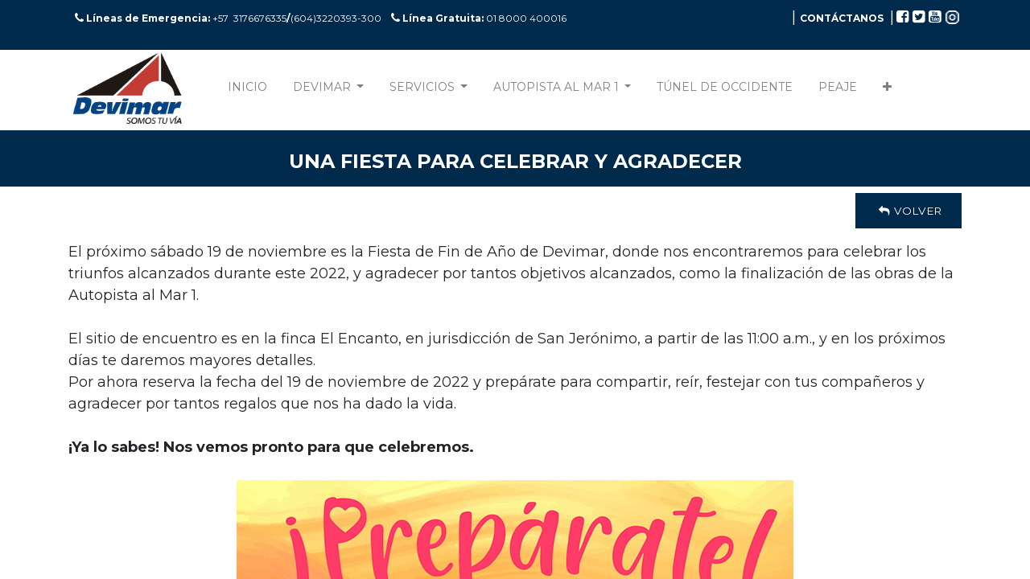

--- FILE ---
content_type: text/html; charset=utf-8
request_url: https://www.devimar.co/una-fiesta-para-celebrar-y-agradecer
body_size: 7304
content:

  <!DOCTYPE html>
        
        
            
        
    <html lang="es-CO" data-website-id="1" data-oe-company-name="Desarrollo Vial al Mar S.A.S.">
            
        
            
                
            
            
            
            
                
            
        
        
    <head>
                <meta charset="utf-8"/>
                <meta http-equiv="X-UA-Compatible" content="IE=edge,chrome=1"/>
    <meta name="viewport" content="width=device-width, initial-scale=1, user-scalable=no"/>
        <meta name="generator" content="Odoo"/>
        
        
        
            
            
            
        
        
        
            
            
            
                
                    
                        <meta property="og:type" content="website"/>
                    
                
                    
                        <meta property="og:title" content="UNA FIESTA PARA CELEBRAR Y AGRADECER | Desarrollo Vial al Mar S.A.S. - Devimar"/>
                    
                
                    
                        <meta property="og:site_name" content="Desarrollo Vial al Mar S.A.S."/>
                    
                
                    
                        <meta property="og:url" content="http://www.devimar.co/una-fiesta-para-celebrar-y-agradecer"/>
                    
                
                    
                        <meta property="og:image" content="http://www.devimar.co/web/image/website/1/social_default_image?unique=d4a24f7"/>
                    
                
            
            
            
                
                    <meta name="twitter:card" content="summary_large_image"/>
                
                    <meta name="twitter:title" content="UNA FIESTA PARA CELEBRAR Y AGRADECER | Desarrollo Vial al Mar S.A.S. - Devimar"/>
                
                    <meta name="twitter:image" content="http://www.devimar.co/web/image/website/1/social_default_image?unique=d4a24f7"/>
                
                    <meta name="twitter:site" content="@Devimar_SAS"/>
                
            
        

        
            
            
        
        <link rel="canonical" href="http://www.devimar.co/una-fiesta-para-celebrar-y-agradecer"/>

        <link rel="preconnect" href="https://fonts.gstatic.com/" crossorigin=""/>
    
  

                <title> UNA FIESTA PARA CELEBRAR Y AGRADECER | Desarrollo Vial al Mar S.A.S. - Devimar </title>
                <link type="image/x-icon" rel="shortcut icon" href="/web/image/website/1/favicon?unique=d4a24f7"/>
    <link type="text/css" rel="stylesheet" href="/web/content/18863-f4f6c93/1/web.assets_common.css" data-asset-xmlid="web.assets_common" data-asset-version="f4f6c93"/>
    <link type="text/css" rel="stylesheet" href="/web/content/18864-201f6ce/1/web.assets_frontend.css" data-asset-xmlid="web.assets_frontend" data-asset-version="201f6ce"/>
        
    
  

                <script type="text/javascript">
                    var odoo = {
                        csrf_token: "0427616b570343b1fed128a320ec812faed2612do1800531952",
                        debug: "",
                    };
                </script>
    <script type="text/javascript">
                odoo.session_info = {"is_admin": false, "is_system": false, "is_website_user": true, "user_id": false, "is_frontend": true, "translationURL": "/website/translations", "cache_hashes": {"translations": "5c562b19898321062e350476a822388711320d81"}};
                if (!/(^|;\s)tz=/.test(document.cookie)) {
                    const userTZ = Intl.DateTimeFormat().resolvedOptions().timeZone;
                    document.cookie = `tz=${userTZ}; path=/`;
                }
            </script>
    <script defer="defer" type="text/javascript" src="/web/content/13419-7c68627/1/web.assets_common_minimal_js.js" data-asset-xmlid="web.assets_common_minimal_js" data-asset-version="7c68627"></script>
    <script defer="defer" type="text/javascript" src="/web/content/13420-367c1bf/1/web.assets_frontend_minimal_js.js" data-asset-xmlid="web.assets_frontend_minimal_js" data-asset-version="367c1bf"></script>
    
        
    
    <script defer="defer" type="text/javascript" data-src="/web/content/18867-3111bd1/1/web.assets_common_lazy.js" data-asset-xmlid="web.assets_common_lazy" data-asset-version="3111bd1"></script>
    <script defer="defer" type="text/javascript" data-src="/web/content/18868-2900f87/1/web.assets_frontend_lazy.js" data-asset-xmlid="web.assets_frontend_lazy" data-asset-version="2900f87"></script>
        
    
  

                
            
        <!-- Google tag (gtag.js) -->
<script async src="https://www.googletagmanager.com/gtag/js?id=G-S3EKPD6Y3Z"></script>
<script>
  window.dataLayer = window.dataLayer || [];
  function gtag(){dataLayer.push(arguments);}
  gtag('js', new Date());

  gtag('config', 'G-S3EKPD6Y3Z');
</script>
    </head>
            <body class="">
                
        
    
            
        <div id="wrapwrap" class="   ">
      <header id="top" data-anchor="true" data-name="Header" class="  o_header_fixed">
        <div class="oe_structure" id="oe_structure_header_contact_1">
      <section class="s_text_block pt8 o_colored_level undefined o_cc o_cc5 pb0" data-snippet="s_text_block" data-name="Text" style="">
        <div class="container" style="text-align: left;">&nbsp;&nbsp;<span class="fa fa-phone" data-original-title="" title="" aria-describedby="tooltip890014"></span><small>&nbsp;<b><font style="font-size: 12px;">Líneas de Emergencia:</font></b><font style="font-size: 12px;"> +57&nbsp; 3176676335<b>/</b>(604)3220393-300</font> &nbsp;&nbsp; </small><span class="fa fa-phone" data-original-title="" title="" aria-describedby="tooltip435480"></span><small>&nbsp;<b><font style="font-size: 12px;">Línea Gratuita:</font></b><font style="font-size: 12px;">&nbsp;01 8000 400016</font>&nbsp;</small>&nbsp;<small><small style="font-size: 12.800000190734863px;">&nbsp; &nbsp; &nbsp; &nbsp; &nbsp; &nbsp; &nbsp; &nbsp; &nbsp; &nbsp;&nbsp; &nbsp; &nbsp; &nbsp;&nbsp; &nbsp;&nbsp;<span style="font-size: 12.8px;">&nbsp; &nbsp;&nbsp;&nbsp; &nbsp; &nbsp; &nbsp; &nbsp; &nbsp; &nbsp; &nbsp; &nbsp; &nbsp; &nbsp;&nbsp;&nbsp; &nbsp; &nbsp; &nbsp; &nbsp; &nbsp; &nbsp; &nbsp; &nbsp; &nbsp; &nbsp; &nbsp; &nbsp; &nbsp;&nbsp; &nbsp; &nbsp;&nbsp;&nbsp; </span></small></small><span style="font-size: 18px;">|</span><small><small style="font-size: 12.800000190734863px;"><a href="/contactus" class="btn-sm" data-original-title="" title="" aria-describedby="tooltip162501"><b><font class="text-white" data-original-title="" title="" aria-describedby="tooltip64109">CONTÁCTANOS</font></b></a>&nbsp;</small></small><span style="font-size: 18px;">|</span><small><small style="font-size: 12.800000190734863px;">&nbsp;</small></small><a href="https://www.facebook.com/DevimarSAS" style="font-size: 1.125rem; background-color: rgb(0, 42, 75);" target="_blank"><span class="fa fa-facebook-square text-white" data-original-title="" title="" aria-describedby="tooltip310408"></span></a><span style="font-size: 1.125rem;">&nbsp;</span><a href="https://twitter.com/Devimar_SAS" style="font-size: 1.125rem; background-color: rgb(0, 42, 75);" target="_blank"><span class="fa fa-twitter-square text-white" data-original-title="" title="" aria-describedby="tooltip778825"></span></a><span style="font-size: 1.125rem;">&nbsp;</span><a href="https://www.youtube.com/channel/UCS0yw_jZS--zBCg_Ine231A" style="font-size: 1.125rem; background-color: rgb(0, 42, 75);" target="_blank"><span class="fa fa-youtube-square text-white" data-original-title="" title="" aria-describedby="tooltip974164"></span></a><span style="font-size: 1.125rem;">&nbsp;</span><a href="https://instagram.com/devimar_sas" target="_blank"><img class="img-fluid o_we_custom_image" src="/web/image/4841-cd781b95/instagram.png" alt="" data-original-id="4841" data-original-src="/web/image/4841-cd781b95/instagram.png" data-mimetype="image/png" data-original-title="" title="" aria-describedby="tooltip564254" loading="lazy"/></a><span style="font-size: 1.125rem;">&nbsp;</span></div>
      </section>
    </div>
  <nav data-name="Navbar" class="navbar navbar-light navbar-expand-lg o_colored_level o_cc shadow-sm">
            <div id="top_menu_container" class="container">
                
    <a href="/" class="navbar-brand logo ">
            <span role="img" aria-label="Logo of Desarrollo Vial al Mar S.A.S. - Devimar" title="Desarrollo Vial al Mar S.A.S. - Devimar"><img src="/web/image/website/1/logo/Desarrollo%20Vial%20al%20Mar%20S.A.S.%20-%20Devimar?unique=d4a24f7" class="img img-fluid" alt="Desarrollo Vial al Mar S.A.S. - Devimar" loading="lazy"/></span>
        </a>
    
                
    <button type="button" data-toggle="collapse" data-target="#top_menu_collapse" class="navbar-toggler ">
        <span class="navbar-toggler-icon o_not_editable"></span>
    </button>

                
                <div id="top_menu_collapse" class="collapse navbar-collapse ml-lg-3">
                    
    <ul id="top_menu" class="nav navbar-nav o_menu_loading flex-grow-1">
        
                        
                        
                            
    
    <li class="nav-item">
        <a role="menuitem" href="/" class="nav-link ">
            <span>INICIO</span>
        </a>
    </li>
    

                        
                            
    
    
    <li class="nav-item dropdown  position-static">
        <a data-toggle="dropdown" href="#" class="nav-link dropdown-toggle o_mega_menu_toggle">
            <span>DEVIMAR</span>
        </a>
        <div data-name="Mega Menu" class="dropdown-menu o_mega_menu dropdown-menu-left">











































































































































































































































































































































































































<section class="o_colored_level s_features_grid undefined pb0 pt0" data-snippet="s_features_grid" data-name="Features Grid" style="position: relative;"><div class="container">
            <div class="row">
                <div class="col-lg-3 pb0 pt0 s_col_no_bgcolor"><div class="row"><div class="col-lg-12 pt0 pb0" data-name="Box" style=""><div class="s_features_grid_content"><h4><span class="fa fa-angle-right" data-original-title="" title="" aria-describedby="tooltip394000" style="font-size: 14px;"></span><font style="font-size: 14px;" data-original-title="" title="" aria-describedby="tooltip970738"><a href="/quienes-somos" data-original-title="" title="" aria-describedby="tooltip914290">Quiénes Somos</a></font></h4></div></div><div class="col-lg-12 pb0 pt0" data-name="Box" style=""><a href="/quienes-somos" data-original-title="" title="" aria-describedby="tooltip46534"></a><div class="s_features_grid_content"><h4><span class="fa fa-angle-right" data-original-title="" title="" aria-describedby="tooltip394000" style="font-size: 14px;"></span><font style="font-size: 14px;" data-original-title="" title="" aria-describedby="tooltip970738"><a href="/responsabilidad-social-ambiental-y-empresarial" data-original-title="" title="" aria-describedby="tooltip955465">RSE</a></font></h4></div></div></div></div><div class="col-lg-3 pb0 pt0 s_col_no_bgcolor"><div class="row"><div class="col-lg-12 pb0 pt0" data-name="Box" style=""><div class="s_features_grid_content"><h4><a href="/gobierno-corporativo" data-original-title="" title=""><span class="fa fa-angle-right" data-original-title="" title="" aria-describedby="tooltip394000" style="font-size: 14px;"></span><font style="font-size: 14px;" data-original-title="" title="" aria-describedby="tooltip240033">Gobierno Corporativo</font></a></h4></div></div><div class="col-lg-12 pb0 pt0" data-name="Box" style=""><a href="/quienes-somos" data-original-title="" title="" aria-describedby="tooltip46534"></a><div class="s_features_grid_content"><h4><span class="fa fa-angle-right" data-original-title="" title="" aria-describedby="tooltip394000" style="font-size: 14px;"></span><font style="font-size: 14px;" data-original-title="" title="" aria-describedby="tooltip240033"><a href="/gestion-predial" data-original-title="" title="" aria-describedby="tooltip218269">Gestión Predial</a></font></h4></div></div></div></div><div class="col-lg-3 pb0 pt0 s_col_no_bgcolor"><div class="row"><div class="col-lg-12 pb0 pt0" data-name="Box" style=""><a href="/quienes-somos" data-original-title="" title="" aria-describedby="tooltip46534"></a><div class="s_features_grid_content"><h4><a href="/gestion-social" data-original-title="" title=""><span class="fa fa-angle-right" data-original-title="" title="" aria-describedby="tooltip394000" style="font-size: 14px;"></span><font style="font-size: 14px;" data-original-title="" title="" aria-describedby="tooltip503821">Gestión Social</font></a></h4></div></div><div class="col-lg-12 pb0 pt0" data-name="Box" style=""><a href="/quienes-somos" data-original-title="" title="" aria-describedby="tooltip46534"></a><div class="s_features_grid_content"><h4><a href="/trabaja-en-nuestro-proyecto" data-original-title="" title=""><span class="fa fa-angle-right" data-original-title="" title="" aria-describedby="tooltip394000" style="font-size: 14px;"></span><font style="font-size: 14px;" data-original-title="" title="" aria-describedby="tooltip593166">Trabaja con nosotros</font></a></h4></div></div></div></div><div class="col-lg-3 pb0 pt0 s_col_no_bgcolor"><div class="row"><div class="col-lg-12 pb0 pt0" data-name="Box" style=""><div class="s_features_grid_content"><h4><a href="/gestion-ambiental" data-original-title="" title=""><span class="fa fa-angle-right" data-original-title="" title="" aria-describedby="tooltip394000" style="font-size: 14px;"></span><font style="font-size: 14px;" data-original-title="" title="" aria-describedby="tooltip465178">Gestión Ambiental</font></a></h4></div></div><div class="col-lg-12 pb0 pt0" data-name="Box" style=""><a href="/quienes-somos" data-original-title="" title="" aria-describedby="tooltip46534"></a><div class="s_features_grid_content"><h4><a href="https://app.powerbi.com/reportEmbed?reportId=644cfbde-1bb5-4716-aaa8-0d64f0d95e26&amp;autoAuth=true&amp;ctid=38597ccd-26a6-400c-84b6-a77fae089b40&amp;config=eyJjbHVzdGVyVXJsIjoiaHR0cHM6Ly93YWJpLXBhYXMtMS1zY3VzLXJlZGlyZWN0LmFuYWx5c2lzLndpbmRvd3MubmV0LyJ9" data-original-title="" title="" target="_blank"><span class="fa fa-angle-right" data-original-title="" title="" aria-describedby="tooltip394000" style="font-size: 14px;"></span><font style="font-size: 14px;">Sponsors Roon</font></a></h4></div></div></div></div></div></div></section>
    

</div>
    </li>

                        
                            
    
    
    <li class="nav-item dropdown  position-static">
        <a data-toggle="dropdown" href="#" class="nav-link dropdown-toggle o_mega_menu_toggle">
            <span>SERVICIOS</span>
        </a>
        <div data-name="Mega Menu" class="dropdown-menu o_mega_menu dropdown-menu-left">
    





































<section class="s_features_grid o_colored_level pb0 pt8" data-snippet="s_features_grid" data-name="Features Grid">
        <div class="container">
            <div class="row">
                <div class="s_col_no_bgcolor col-lg-3 pb0 pt0">
                    <div class="row">
                        
                        <div class="col-lg-12 pb32 pt4" data-name="Box">
                            
                            <div class="s_features_grid_content"><span class="fa fa-angle-right" style="font-size: 14px;" data-original-title="" title="" aria-describedby="tooltip24369"></span><font style="font-size: 14px;" data-original-title="" title="" aria-describedby="tooltip908205"><a href="/servicios-gratuitos">Servicios Gratuitos</a></font><br>
                                
                                
                            </div>
                        </div><div class="col-lg-12 pt0 pb16" data-name="Box">
                            
                            <div class="s_features_grid_content"><span class="fa fa-angle-right" style="font-size: 14px;" data-original-title="" title="" aria-describedby="tooltip24369"></span><font style="font-size: 14px;" data-original-title="" title="" aria-describedby="tooltip908205"><a href="/areas-de-servicio" data-original-title="" title="" aria-describedby="tooltip669946">Áreas de Servicio</a></font><br>
                                
                                
                            </div>
                        </div>
                        
                        
                    </div>
                </div><div class="s_col_no_bgcolor col-lg-3 pb0 pt0">
                    <div class="row">
                        
                        <div class="col-lg-12 pt0 pb16" data-name="Box">
                            
                            <div class="s_features_grid_content"><a href="/centro-de-control-de-operaciones"><span class="fa fa-angle-right" style="font-size: 14px;" data-original-title="" title="" aria-describedby="tooltip24369"></span><font style="font-size: 14px;" data-original-title="" title="" aria-describedby="tooltip908205">Centro de Control <br>de Operaciones</font></a><br>
                                
                                
                            </div>
                        </div><div class="col-lg-12 pt0 pb16" data-name="Box">
                            
                            <div class="s_features_grid_content"><a href="/atencion-al-usuario"><span class="fa fa-angle-right" style="font-size: 14px;" data-original-title="" title="" aria-describedby="tooltip24369"></span>Atención al usuario</a><br>
                                
                                
                            </div>
                        </div>
                        
                        
                    </div>
                </div><div class="s_col_no_bgcolor col-lg-3 pb0 pt0">
                    <div class="row">
                        
                        <div class="col-lg-12 pt0 pb16" data-name="Box">
                            
                            <div class="s_features_grid_content"><a href="/mantenimiento"><span class="fa fa-angle-right" style="font-size: 14px;" data-original-title="" title="" aria-describedby="tooltip57751"></span><font style="font-size: 14px;" data-original-title="" title="" aria-describedby="tooltip27936">Mantenimiento</font></a><br>
                                
                                
                            </div>
                        </div>
                        
                        
                    </div>
                </div><div class="s_col_no_bgcolor col-lg-3 pb0 pt0">
                    <div class="row">
                        
                        <div class="col-lg-12 pt0 pb16" data-name="Box">
                            
                            <div class="s_features_grid_content"><a href="/zonas-de-pesaje" data-original-title="" title="" aria-describedby="tooltip727413"><span class="fa fa-angle-right" style="font-size: 14px;" data-original-title="" title="" aria-describedby="tooltip57751"></span>Zonas de Pesaje</a><br>
                                
                                
                            </div>
                        </div>
                        
                        
                    </div>
                </div>
                
            </div>
        </div>
    </section></div>
    </li>

                        
                            
    
    
    <li class="nav-item dropdown  position-static">
        <a data-toggle="dropdown" href="#" class="nav-link dropdown-toggle o_mega_menu_toggle">
            <span>AUTOPISTA AL MAR 1</span>
        </a>
        <div data-name="Mega Menu" class="dropdown-menu o_mega_menu dropdown-menu-left">
    




















<section class="s_features_grid o_colored_level pb0 pt8" data-snippet="s_features_grid" data-name="Features Grid" style="">
        <div class="container">
            <div class="row">
                <div class="s_col_no_bgcolor col-lg-3 pb0">
                    <div class="row">
                        
                        <div class="col-lg-12 pt0 pb16" data-name="Box">
                            
                            <div class="s_features_grid_content"><a href="/autopista-al-mar-1"><span class="fa fa-angle-right" style="font-size: 14px;"></span><font style="font-size: 14px;" data-original-title="" title="" aria-describedby="tooltip17956">Proyecto</font></a><br>
                                
                                
                            </div>
                        </div><div class="col-lg-12 pt0 pb16" data-name="Box">
                            
                            <div class="s_features_grid_content"><a href="/estados-financieros"><span class="fa fa-angle-right" style="font-size: 14px;"></span><font style="font-size: 14px;" data-original-title="" title="" aria-describedby="tooltip116545"></font></a><a href="https://www.devimar.co/cronograma" data-original-title="" title="" aria-describedby="tooltip71238">Cronograma</a><a href="https://www.devimar.co/normatividad" data-original-title="" title="" aria-describedby="tooltip143910"></a></div>
                        </div>
                        
                        
                    </div>
                </div><div class="s_col_no_bgcolor col-lg-3 pb0">
                    <div class="row">
                        
                        <div class="col-lg-12 pt0 pb16" data-name="Box" style="">
                            
                            <div class="s_features_grid_content"><a href="/sitios-de-interes" data-original-title="" title="" aria-describedby="tooltip246672"><span class="fa fa-angle-right" style=""></span>Sitios de Interés</a><br>
                                </div></div><div class="col-lg-12 pt0 pb0" data-name="Box" style="">
                            
                            <div class="s_features_grid_content"><a href="/avance-obra" data-original-title="" title="" aria-describedby="tooltip246672"><span class="fa fa-angle-right" style=""></span>Avance de Obra</a><br>
                                </div></div></div></div><div class="s_col_no_bgcolor col-lg-3 pb0">
                    <div class="row">
                        
                        <div class="col-lg-12 pt0 pb16" data-name="Box">
                            
                            <div class="s_features_grid_content"><span class="fa fa-angle-right" style="font-size: 14px;"></span><a href="https://www.devimar.co/estados-financieros"><font style="font-size: 14px;" data-original-title="" title="" aria-describedby="tooltip28270">Estados </font></a><a href="https://www.devimar.co/estados-financieros"><font style="font-size: 14px;" data-original-title="" title="" aria-describedby="tooltip138231">Financieros</font></a>
                                
                                
                            </div>
                        </div><div class="col-lg-12 pt0 pb0" data-name="Box" style="">
                            
                            <div class="s_features_grid_content"><span class="fa fa-angle-right" style=""></span><a href="/beneficios" data-original-title="" title="" aria-describedby="tooltip71238">Beneficios</a><br>
                                </div></div></div></div><div class="s_col_no_bgcolor col-lg-3 pb0">
                    <div class="row">
                        
                        <div class="col-lg-12 pt0 pb16" data-name="Box">
                            
                            <div class="s_features_grid_content"><span class="fa fa-angle-right" style="font-size: 14px;"></span><a href="https://www.devimar.co/estados-financieros"><font style="font-size: 14px;" data-original-title="" title="" aria-describedby="tooltip116545"></font></a><font style="font-size: 14px;" data-original-title="" title="" aria-describedby="tooltip116545"><a href="https://www.devimar.co/normatividad">Normatividad</a></font>
                                
                                
                            </div>
                        </div></div></div>
                
            </div>
        </div>
    </section></div>
    </li>

                        
                            
    
    <li class="nav-item">
        <a role="menuitem" href="/tunel-de-occidente" class="nav-link ">
            <span>TÚNEL DE OCCIDENTE</span>
        </a>
    </li>
    

                        
                            
    
    <li class="nav-item">
        <a role="menuitem" href="/peaje-aburra" class="nav-link ">
            <span>PEAJE</span>
        </a>
    </li>
    

                        
                            
    
    <li class="nav-item">
        <a role="menuitem" href="/prensa" class="nav-link ">
            <span>PRENSA</span>
        </a>
    </li>
    

                        
                            
    
    <li class="nav-item">
        <a role="menuitem" href="/trabajos-de-reparacion-puente-tonusco" class="nav-link ">
            <span>Trabajos de Reparación - Puente Tonusco</span>
        </a>
    </li>
    

                        
                        
                        
        
        
            
        
    
    
                    
    </ul>

                </div>
            </div>
        </nav>
    </header>
      <main>
        
            
        
    <div id="wrap" class="oe_structure oe_empty">
      <section class="s_title o_colored_level undefined o_cc o_cc4 pb4 pt4" data-vcss="001" data-snippet="s_title" data-name="Title" style="">
        <div class="s_allow_columns container">
          <h1 style="text-align: center;">
            <span style="font-size: 24px;">
              <b>UNA FIESTA PARA CELEBRAR Y AGRADECER</b>
            </span>
            <br/>
          </h1>
        </div>
      </section>
      <section class="s_text_block o_colored_level pb0 pt8" data-snippet="s_text_block" data-name="Text" style="">
        <div class="s_allow_columns container">
          <p style="text-align: right; ">
            <a href="/newsletter-interno-50" class="btn btn-primary flat" data-original-title="" title="" aria-describedby="tooltip607897">&nbsp;<span class="fa fa-mail-reply" data-original-title="" title="" aria-describedby="tooltip519494"></span>&nbsp;Volver </a>
            <br/>
          </p>
        </div>
      </section>
      <section class="s_text_block o_colored_level pt0 pb8" data-snippet="s_text_block" data-name="Text">
        <div class="container s_allow_columns">El próximo sábado 19 de noviembre es la Fiesta de Fin de Año de Devimar, donde nos encontraremos para celebrar los triunfos alcanzados durante este 2022, y agradecer por tantos objetivos alcanzados, como la finalización de las obras de la Autopista al Mar 1. <br/><br/>El sitio de encuentro es en la finca El Encanto, en jurisdicción de San Jerónimo, a partir de las 11:00 a.m., y en los próximos días te daremos mayores detalles.<br/>Por ahora reserva la fecha del 19 de noviembre de 2022 y prepárate para compartir, reír, festejar con tus compañeros y agradecer por tantos regalos que nos ha dado la vida. <br/><br/><b>¡Ya lo sabes! Nos vemos pronto para que celebremos. </b><br/><br/><div style="text-align: center;"><img class="img-fluid o_we_custom_image" src="/web/image/13783-1d3a8924/ex-fiesta.jpg" alt="" loading="lazy"/><br/></div></div>
      </section>
      <p></p>
      <p>
        </p>
      <section class="s_text_block o_colored_level pt0 pb16" data-snippet="s_text_block" data-name="Text">
        <div class="s_allow_columns container">
          <div data-snippet="s_share" class="s_share text-right" data-name="Share">
            <h4 class="s_share_title">
              <font style="font-size: 18px;">Compartir</font>
            </h4>
            <a href="https://www.facebook.com/sharer/sharer.php?u=https%3A%2F%2Fwww.devimar.co%2Funa-fiesta-para-celebrar-y-agradecer%3Fenable_editor%3D1" target="_blank" class="s_share_facebook ">
              <i class="fa fa-facebook rounded shadow-sm" style=""></i>
            </a>
            <a href="https://twitter.com/intent/tweet?text=%20UNA%20FIESTA%20PARA%20CELEBRAR%20Y%20AGRADECER%20%7C%20Desarrollo%20Vial%20al%20Mar%20S.A.S.%20-%20Devimar%20&amp;url=https%3A%2F%2Fwww.devimar.co%2Funa-fiesta-para-celebrar-y-agradecer%3Fenable_editor%3D1" target="_blank" class="s_share_twitter ">
              <i class="fa fa-twitter rounded shadow-sm" style=""></i>
            </a>
            <a href="http://www.linkedin.com/sharing/share-offsite/?url=https%3A%2F%2Fwww.devimar.co%2Funa-fiesta-para-celebrar-y-agradecer%3Fenable_editor%3D1" target="_blank" class="s_share_linkedin ">
              <i class="fa fa-linkedin rounded shadow-sm" style=""></i>
            </a>
            <a href="whatsapp://send?text=%20UNA%20FIESTA%20PARA%20CELEBRAR%20Y%20AGRADECER%20%7C%20Desarrollo%20Vial%20al%20Mar%20S.A.S.%20-%20Devimar%20&amp;url=https%3A%2F%2Fwww.devimar.co%2Funa-fiesta-para-celebrar-y-agradecer%3Fenable_editor%3D1" target="_blank" class="s_share_whatsapp ">
              <i class="fa fa-whatsapp rounded shadow-sm" style=""></i>
            </a>
            <a href="http://pinterest.com/pin/create/button/?url=https%3A%2F%2Fwww.devimar.co%2Funa-fiesta-para-celebrar-y-agradecer%3Fenable_editor%3D1&amp;description={title}" target="_blank" class="s_share_pinterest ">
              <i class="fa fa-pinterest rounded shadow-sm" style=""></i>
            </a>
            <a href="mailto:?body=https%3A%2F%2Fwww.devimar.co%2Funa-fiesta-para-celebrar-y-agradecer%3Fenable_editor%3D1&amp;subject=%20UNA%20FIESTA%20PARA%20CELEBRAR%20Y%20AGRADECER%20%7C%20Desarrollo%20Vial%20al%20Mar%20S.A.S.%20-%20Devimar%20" class="s_share_email ">
              <i class="fa fa-envelope rounded shadow-sm"></i>
            </a>
          </div>
        </div>
      </section>
    </div>
  
      </main>
      <footer id="bottom" data-anchor="true" data-name="Footer" class="o_footer o_colored_level o_cc ">
        <div id="footer" class="oe_structure oe_structure_solo shadow" style="">
      <p>
            </p>
      <section class="s_text_block pt16 pb0" data-snippet="s_text_block" data-name="Text" style="">
        <div class="s_allow_columns container">
          <p class="mb-1 text-center"><a href="https://mintransporte.gov.co/" target="_blank"><img class="img-fluid o_we_custom_image" src="/web/image/18879-eb515dbd/transporte.png" alt="Ministerio de Transporte" data-original-title="" title="Ministerio de Transporte" aria-describedby="tooltip546382" loading="lazy" data-original-id="18875" data-original-src="/web/image/18875-a0598048/transporte.png" data-mimetype="image/png" data-resize-width="385" style="width: 25%;"/></a>&nbsp; &nbsp; &nbsp; &nbsp; &nbsp;<a href="https://www.supertransporte.gov.co/" target="_blank"><img class="img-fluid o_we_custom_image" src="/web/image/18880-2a10ad40/super_transporte.png" alt="Ministerio de SuperTransporte" data-original-title="" title="Ministerio de SuperTransporte" aria-describedby="tooltip592722" loading="lazy" style="width: 25%;" data-original-id="18878" data-original-src="/web/image/18878-053794c1/super_transporte.png" data-mimetype="image/png" data-resize-width="278"/></a>&nbsp; &nbsp; &nbsp; &nbsp; &nbsp;<a href="/"><img class="img-fluid o_we_custom_image" src="/web/image/18881-2f72ca8a/devimar.png" alt="" data-original-title="" title="" aria-describedby="tooltip439177" loading="lazy" style="width: 25%;" data-original-id="18876" data-original-src="/web/image/18876-f00d85c5/devimar.png" data-mimetype="image/png" data-resize-width="278"/></a>&nbsp; &nbsp; &nbsp; &nbsp; &nbsp; &nbsp; &nbsp;&nbsp;<a href="https://www.ani.gov.co/" target="_blank"><img class="img-fluid o_we_custom_image" src="/web/image/18869-59614c6a/LOGO%20ANI-2024.png" alt="La Agencia Nacional de Infraestructura, ANI," data-original-title="" title="La Agencia Nacional de Infraestructura, ANI," aria-describedby="tooltip492104" data-original-id="18643" data-original-src="/web/image/18643-2730337f/LOGO%20ANI-2024.png" data-mimetype="image/png" data-resize-width="55" loading="lazy"/></a><br/></p>
        </div>
      </section>
      <p></p>
    </div>
  <div class="o_footer_copyright o_colored_level o_cc" data-name="Copyright">
          <div class="container py-3">
            <div class="row">
              <div class="col-sm text-center text-sm-left text-muted">
                
        
    
                <span class="mr-2 o_footer_copyright_name"><font style="font-size: 12px;">Copyright © Desarrollo Vial al Mar S.A.S.</font> - <font style="font-size: 9px;">Desarrollado por <a href="http://www.interconsulting.com.co/es_CO/" target="_blank" data-original-title="" title="" aria-describedby="tooltip904299">INTERCONSULTING. S.A.S</a></font></span>
            
        
    
        
        
        
    
        
    
        
              </div>
              <div class="col-sm text-center text-sm-right o_not_editable">
                
        <div class="o_brand_promotion">
            
        
        
        
           
    
        </div>
    
              </div>
            </div>
          </div>
        </div>
      </footer>
        
    
    </div>
        <script id="tracking_code">
            (function(i,s,o,g,r,a,m){i['GoogleAnalyticsObject']=r;i[r]=i[r]||function(){
            (i[r].q=i[r].q||[]).push(arguments)},i[r].l=1*new Date();a=s.createElement(o),
            m=s.getElementsByTagName(o)[0];a.async=1;a.src=g;m.parentNode.insertBefore(a,m)
            })(window,document,'script','//www.google-analytics.com/analytics.js','ga');

            ga('create', 'G-S3EKPD6Y3Z'.trim(), 'auto');
            ga('send','pageview');
        </script>
    
  
        
    </body>
        </html>
    


--- FILE ---
content_type: text/css
request_url: https://www.devimar.co/web/content/18864-201f6ce/1/web.assets_frontend.css
body_size: 618441
content:
@import url("https://fonts.googleapis.com/css?family=Montserrat:300,300i,400,400i,700,700i&display=swap");

/* <inline asset> defined in bundle 'web.assets_frontend' */
@charset "UTF-8"; 

/* /web/static/lib/bootstrap/scss/_functions.scss defined in bundle 'web.assets_frontend' */
 

/* /web/static/lib/bootstrap/scss/_mixins.scss defined in bundle 'web.assets_frontend' */
 

/* /web/static/src/scss/bs_mixins_overrides.scss defined in bundle 'web.assets_frontend' */
  .o_figure_relative_layout .figure-caption h1, .o_colored_level .o_figure_relative_layout .figure-caption h1, #wrapwrap.o_portal h1, .o_colored_level #wrapwrap.o_portal h1, .bg-o-color-5 h1, .o_colored_level .bg-o-color-5 h1, .bg-o-color-4 h1, .o_colored_level .bg-o-color-4 h1, .bg-o-color-3 h1, .o_colored_level .bg-o-color-3 h1, .bg-o-color-2 h1, .o_colored_level .bg-o-color-2 h1, .bg-o-color-1 h1, .o_colored_level .bg-o-color-1 h1, .o_cc5 h1, .o_colored_level .o_cc5 h1, .o_cc4 h1, .o_colored_level .o_cc4 h1, .o_cc3 h1, .o_colored_level .o_cc3 h1, .o_cc2 h1, .o_colored_level .o_cc2 h1, .o_cc1 h1, .o_footer h1, .navbar-light h1, .o_colored_level .o_cc1 h1, .o_colored_level .o_footer h1, .o_colored_level .navbar-light h1, .toast-body h1, .o_colored_level .toast-body h1, .card-body h1, .o_colored_level .card-body h1, .bg-white h1, .o_colored_level .bg-white h1, .bg-black h1, .o_colored_level .bg-black h1, .bg-black-50 h1, .o_colored_level .bg-black-50 h1, .bg-black-75 h1, .o_colored_level .bg-black-75 h1, .bg-white-50 h1, .o_colored_level .bg-white-50 h1, .bg-white-75 h1, .o_colored_level .bg-white-75 h1, .bg-white-85 h1, .o_colored_level .bg-white-85 h1, .bg-900 h1, .o_colored_level .bg-900 h1, .bg-800 h1, .o_colored_level .bg-800 h1, .bg-700 h1, .o_colored_level .bg-700 h1, .bg-600 h1, .o_colored_level .bg-600 h1, .bg-500 h1, .o_colored_level .bg-500 h1, .bg-400 h1, .o_colored_level .bg-400 h1, .bg-300 h1, .o_colored_level .bg-300 h1, .bg-200 h1, .o_colored_level .bg-200 h1, .bg-100 h1, .o_colored_level .bg-100 h1, .bg-dark h1, .o_colored_level .bg-dark h1, .bg-light h1, .o_colored_level .bg-light h1, .bg-danger h1, .o_colored_level .bg-danger h1, .bg-warning h1, .o_colored_level .bg-warning h1, .bg-info h1, .o_colored_level .bg-info h1, .bg-success h1, .o_colored_level .bg-success h1, .bg-secondary h1, .o_colored_level .bg-secondary h1, .bg-primary h1, .o_colored_level .bg-primary h1, .o_figure_relative_layout .figure-caption h2, .o_colored_level .o_figure_relative_layout .figure-caption h2, #wrapwrap.o_portal h2, .o_colored_level #wrapwrap.o_portal h2, .bg-o-color-5 h2, .o_colored_level .bg-o-color-5 h2, .bg-o-color-4 h2, .o_colored_level .bg-o-color-4 h2, .bg-o-color-3 h2, .o_colored_level .bg-o-color-3 h2, .bg-o-color-2 h2, .o_colored_level .bg-o-color-2 h2, .bg-o-color-1 h2, .o_colored_level .bg-o-color-1 h2, .o_cc5 h2, .o_colored_level .o_cc5 h2, .o_cc4 h2, .o_colored_level .o_cc4 h2, .o_cc3 h2, .o_colored_level .o_cc3 h2, .o_cc2 h2, .o_colored_level .o_cc2 h2, .o_cc1 h2, .o_footer h2, .navbar-light h2, .o_colored_level .o_cc1 h2, .o_colored_level .o_footer h2, .o_colored_level .navbar-light h2, .toast-body h2, .o_colored_level .toast-body h2, .card-body h2, .o_colored_level .card-body h2, .bg-white h2, .o_colored_level .bg-white h2, .bg-black h2, .o_colored_level .bg-black h2, .bg-black-50 h2, .o_colored_level .bg-black-50 h2, .bg-black-75 h2, .o_colored_level .bg-black-75 h2, .bg-white-50 h2, .o_colored_level .bg-white-50 h2, .bg-white-75 h2, .o_colored_level .bg-white-75 h2, .bg-white-85 h2, .o_colored_level .bg-white-85 h2, .bg-900 h2, .o_colored_level .bg-900 h2, .bg-800 h2, .o_colored_level .bg-800 h2, .bg-700 h2, .o_colored_level .bg-700 h2, .bg-600 h2, .o_colored_level .bg-600 h2, .bg-500 h2, .o_colored_level .bg-500 h2, .bg-400 h2, .o_colored_level .bg-400 h2, .bg-300 h2, .o_colored_level .bg-300 h2, .bg-200 h2, .o_colored_level .bg-200 h2, .bg-100 h2, .o_colored_level .bg-100 h2, .bg-dark h2, .o_colored_level .bg-dark h2, .bg-light h2, .o_colored_level .bg-light h2, .bg-danger h2, .o_colored_level .bg-danger h2, .bg-warning h2, .o_colored_level .bg-warning h2, .bg-info h2, .o_colored_level .bg-info h2, .bg-success h2, .o_colored_level .bg-success h2, .bg-secondary h2, .o_colored_level .bg-secondary h2, .bg-primary h2, .o_colored_level .bg-primary h2, .o_figure_relative_layout .figure-caption h3, .o_colored_level .o_figure_relative_layout .figure-caption h3, #wrapwrap.o_portal h3, .o_colored_level #wrapwrap.o_portal h3, .bg-o-color-5 h3, .o_colored_level .bg-o-color-5 h3, .bg-o-color-4 h3, .o_colored_level .bg-o-color-4 h3, .bg-o-color-3 h3, .o_colored_level .bg-o-color-3 h3, .bg-o-color-2 h3, .o_colored_level .bg-o-color-2 h3, .bg-o-color-1 h3, .o_colored_level .bg-o-color-1 h3, .o_cc5 h3, .o_colored_level .o_cc5 h3, .o_cc4 h3, .o_colored_level .o_cc4 h3, .o_cc3 h3, .o_colored_level .o_cc3 h3, .o_cc2 h3, .o_colored_level .o_cc2 h3, .o_cc1 h3, .o_footer h3, .navbar-light h3, .o_colored_level .o_cc1 h3, .o_colored_level .o_footer h3, .o_colored_level .navbar-light h3, .toast-body h3, .o_colored_level .toast-body h3, .card-body h3, .o_colored_level .card-body h3, .bg-white h3, .o_colored_level .bg-white h3, .bg-black h3, .o_colored_level .bg-black h3, .bg-black-50 h3, .o_colored_level .bg-black-50 h3, .bg-black-75 h3, .o_colored_level .bg-black-75 h3, .bg-white-50 h3, .o_colored_level .bg-white-50 h3, .bg-white-75 h3, .o_colored_level .bg-white-75 h3, .bg-white-85 h3, .o_colored_level .bg-white-85 h3, .bg-900 h3, .o_colored_level .bg-900 h3, .bg-800 h3, .o_colored_level .bg-800 h3, .bg-700 h3, .o_colored_level .bg-700 h3, .bg-600 h3, .o_colored_level .bg-600 h3, .bg-500 h3, .o_colored_level .bg-500 h3, .bg-400 h3, .o_colored_level .bg-400 h3, .bg-300 h3, .o_colored_level .bg-300 h3, .bg-200 h3, .o_colored_level .bg-200 h3, .bg-100 h3, .o_colored_level .bg-100 h3, .bg-dark h3, .o_colored_level .bg-dark h3, .bg-light h3, .o_colored_level .bg-light h3, .bg-danger h3, .o_colored_level .bg-danger h3, .bg-warning h3, .o_colored_level .bg-warning h3, .bg-info h3, .o_colored_level .bg-info h3, .bg-success h3, .o_colored_level .bg-success h3, .bg-secondary h3, .o_colored_level .bg-secondary h3, .bg-primary h3, .o_colored_level .bg-primary h3, .o_figure_relative_layout .figure-caption h4, .o_colored_level .o_figure_relative_layout .figure-caption h4, #wrapwrap.o_portal h4, .o_colored_level #wrapwrap.o_portal h4, .bg-o-color-5 h4, .o_colored_level .bg-o-color-5 h4, .bg-o-color-4 h4, .o_colored_level .bg-o-color-4 h4, .bg-o-color-3 h4, .o_colored_level .bg-o-color-3 h4, .bg-o-color-2 h4, .o_colored_level .bg-o-color-2 h4, .bg-o-color-1 h4, .o_colored_level .bg-o-color-1 h4, .o_cc5 h4, .o_colored_level .o_cc5 h4, .o_cc4 h4, .o_colored_level .o_cc4 h4, .o_cc3 h4, .o_colored_level .o_cc3 h4, .o_cc2 h4, .o_colored_level .o_cc2 h4, .o_cc1 h4, .o_footer h4, .navbar-light h4, .o_colored_level .o_cc1 h4, .o_colored_level .o_footer h4, .o_colored_level .navbar-light h4, .toast-body h4, .o_colored_level .toast-body h4, .card-body h4, .o_colored_level .card-body h4, .bg-white h4, .o_colored_level .bg-white h4, .bg-black h4, .o_colored_level .bg-black h4, .bg-black-50 h4, .o_colored_level .bg-black-50 h4, .bg-black-75 h4, .o_colored_level .bg-black-75 h4, .bg-white-50 h4, .o_colored_level .bg-white-50 h4, .bg-white-75 h4, .o_colored_level .bg-white-75 h4, .bg-white-85 h4, .o_colored_level .bg-white-85 h4, .bg-900 h4, .o_colored_level .bg-900 h4, .bg-800 h4, .o_colored_level .bg-800 h4, .bg-700 h4, .o_colored_level .bg-700 h4, .bg-600 h4, .o_colored_level .bg-600 h4, .bg-500 h4, .o_colored_level .bg-500 h4, .bg-400 h4, .o_colored_level .bg-400 h4, .bg-300 h4, .o_colored_level .bg-300 h4, .bg-200 h4, .o_colored_level .bg-200 h4, .bg-100 h4, .o_colored_level .bg-100 h4, .bg-dark h4, .o_colored_level .bg-dark h4, .bg-light h4, .o_colored_level .bg-light h4, .bg-danger h4, .o_colored_level .bg-danger h4, .bg-warning h4, .o_colored_level .bg-warning h4, .bg-info h4, .o_colored_level .bg-info h4, .bg-success h4, .o_colored_level .bg-success h4, .bg-secondary h4, .o_colored_level .bg-secondary h4, .bg-primary h4, .o_colored_level .bg-primary h4, .o_figure_relative_layout .figure-caption h5, .o_colored_level .o_figure_relative_layout .figure-caption h5, #wrapwrap.o_portal h5, .o_colored_level #wrapwrap.o_portal h5, .bg-o-color-5 h5, .o_colored_level .bg-o-color-5 h5, .bg-o-color-4 h5, .o_colored_level .bg-o-color-4 h5, .bg-o-color-3 h5, .o_colored_level .bg-o-color-3 h5, .bg-o-color-2 h5, .o_colored_level .bg-o-color-2 h5, .bg-o-color-1 h5, .o_colored_level .bg-o-color-1 h5, .o_cc5 h5, .o_colored_level .o_cc5 h5, .o_cc4 h5, .o_colored_level .o_cc4 h5, .o_cc3 h5, .o_colored_level .o_cc3 h5, .o_cc2 h5, .o_colored_level .o_cc2 h5, .o_cc1 h5, .o_footer h5, .navbar-light h5, .o_colored_level .o_cc1 h5, .o_colored_level .o_footer h5, .o_colored_level .navbar-light h5, .toast-body h5, .o_colored_level .toast-body h5, .card-body h5, .o_colored_level .card-body h5, .bg-white h5, .o_colored_level .bg-white h5, .bg-black h5, .o_colored_level .bg-black h5, .bg-black-50 h5, .o_colored_level .bg-black-50 h5, .bg-black-75 h5, .o_colored_level .bg-black-75 h5, .bg-white-50 h5, .o_colored_level .bg-white-50 h5, .bg-white-75 h5, .o_colored_level .bg-white-75 h5, .bg-white-85 h5, .o_colored_level .bg-white-85 h5, .bg-900 h5, .o_colored_level .bg-900 h5, .bg-800 h5, .o_colored_level .bg-800 h5, .bg-700 h5, .o_colored_level .bg-700 h5, .bg-600 h5, .o_colored_level .bg-600 h5, .bg-500 h5, .o_colored_level .bg-500 h5, .bg-400 h5, .o_colored_level .bg-400 h5, .bg-300 h5, .o_colored_level .bg-300 h5, .bg-200 h5, .o_colored_level .bg-200 h5, .bg-100 h5, .o_colored_level .bg-100 h5, .bg-dark h5, .o_colored_level .bg-dark h5, .bg-light h5, .o_colored_level .bg-light h5, .bg-danger h5, .o_colored_level .bg-danger h5, .bg-warning h5, .o_colored_level .bg-warning h5, .bg-info h5, .o_colored_level .bg-info h5, .bg-success h5, .o_colored_level .bg-success h5, .bg-secondary h5, .o_colored_level .bg-secondary h5, .bg-primary h5, .o_colored_level .bg-primary h5, .o_figure_relative_layout .figure-caption h6, .o_colored_level .o_figure_relative_layout .figure-caption h6, #wrapwrap.o_portal h6, .o_colored_level #wrapwrap.o_portal h6, .bg-o-color-5 h6, .o_colored_level .bg-o-color-5 h6, .bg-o-color-4 h6, .o_colored_level .bg-o-color-4 h6, .bg-o-color-3 h6, .o_colored_level .bg-o-color-3 h6, .bg-o-color-2 h6, .o_colored_level .bg-o-color-2 h6, .bg-o-color-1 h6, .o_colored_level .bg-o-color-1 h6, .o_cc5 h6, .o_colored_level .o_cc5 h6, .o_cc4 h6, .o_colored_level .o_cc4 h6, .o_cc3 h6, .o_colored_level .o_cc3 h6, .o_cc2 h6, .o_colored_level .o_cc2 h6, .o_cc1 h6, .o_footer h6, .navbar-light h6, .o_colored_level .o_cc1 h6, .o_colored_level .o_footer h6, .o_colored_level .navbar-light h6, .toast-body h6, .o_colored_level .toast-body h6, .card-body h6, .o_colored_level .card-body h6, .bg-white h6, .o_colored_level .bg-white h6, .bg-black h6, .o_colored_level .bg-black h6, .bg-black-50 h6, .o_colored_level .bg-black-50 h6, .bg-black-75 h6, .o_colored_level .bg-black-75 h6, .bg-white-50 h6, .o_colored_level .bg-white-50 h6, .bg-white-75 h6, .o_colored_level .bg-white-75 h6, .bg-white-85 h6, .o_colored_level .bg-white-85 h6, .bg-900 h6, .o_colored_level .bg-900 h6, .bg-800 h6, .o_colored_level .bg-800 h6, .bg-700 h6, .o_colored_level .bg-700 h6, .bg-600 h6, .o_colored_level .bg-600 h6, .bg-500 h6, .o_colored_level .bg-500 h6, .bg-400 h6, .o_colored_level .bg-400 h6, .bg-300 h6, .o_colored_level .bg-300 h6, .bg-200 h6, .o_colored_level .bg-200 h6, .bg-100 h6, .o_colored_level .bg-100 h6, .bg-dark h6, .o_colored_level .bg-dark h6, .bg-light h6, .o_colored_level .bg-light h6, .bg-danger h6, .o_colored_level .bg-danger h6, .bg-warning h6, .o_colored_level .bg-warning h6, .bg-info h6, .o_colored_level .bg-info h6, .bg-success h6, .o_colored_level .bg-success h6, .bg-secondary h6, .o_colored_level .bg-secondary h6, .bg-primary h6, .o_colored_level .bg-primary h6{color: inherit;}

/* /web/static/src/scss/utils.scss defined in bundle 'web.assets_frontend' */
 .o_nocontent_help .o_empty_folder_image:before{content: ""; display: block; margin: auto; background-size: cover;}.o_nocontent_help .o_empty_folder_image:before{width: 120px; height: 80px; margin-top: 30px; margin-bottom: 30px; background: transparent url(/web/static/src/img/empty_folder.svg) no-repeat center;}

/* /web/static/src/scss/primary_variables.scss defined in bundle 'web.assets_frontend' */
 

/* /imazighen_theme/static/src/scss/primary_variables.scss defined in bundle 'web.assets_frontend' */
 

/* /web_editor/static/src/scss/web_editor.variables.scss defined in bundle 'web.assets_frontend' */
 

/* /mail/static/src/scss/variables.scss defined in bundle 'web.assets_frontend' */
 

/* /portal/static/src/scss/primary_variables.scss defined in bundle 'web.assets_frontend' */
 

/* /website/static/src/scss/primary_variables.scss defined in bundle 'web.assets_frontend' */
 

/* /website/static/src/scss/options/user_values.custom.web.assets_common.scss defined in bundle 'web.assets_frontend' */
 

/* /website/static/src/scss/options/colors/user_color_palette.custom.web.assets_common.scss defined in bundle 'web.assets_frontend' */
 

/* /website/static/src/scss/options/colors/user_theme_color_palette.custom.web.assets_common.scss defined in bundle 'web.assets_frontend' */
 

/* /website/static/src/snippets/s_badge/000_variables.scss defined in bundle 'web.assets_frontend' */
 

/* /website/static/src/snippets/s_product_list/000_variables.scss defined in bundle 'web.assets_frontend' */
 

/* /website/static/src/scss/secondary_variables.scss defined in bundle 'web.assets_frontend' */
 

/* /web_editor/static/src/scss/secondary_variables.scss defined in bundle 'web.assets_frontend' */
 

/* /imazighen_theme/static/src/scss/secondary_variables.scss defined in bundle 'web.assets_frontend' */
 

/* /web/static/src/scss/secondary_variables.scss defined in bundle 'web.assets_frontend' */
 

/* /website/static/src/scss/user_custom_bootstrap_overridden.scss defined in bundle 'web.assets_frontend' */
 

/* /website/static/src/scss/bootstrap_overridden.scss defined in bundle 'web.assets_frontend' */
 

/* /portal/static/src/scss/bootstrap_overridden.scss defined in bundle 'web.assets_frontend' */
 

/* /web_editor/static/src/scss/bootstrap_overridden.scss defined in bundle 'web.assets_frontend' */
 

/* /web/static/src/scss/bootstrap_overridden_frontend.scss defined in bundle 'web.assets_frontend' */
 

/* /web/static/lib/bootstrap/scss/_variables.scss defined in bundle 'web.assets_frontend' */
 

/* /web/static/src/scss/import_bootstrap.scss defined in bundle 'web.assets_frontend' */
 :root{--blue: #007bff; --indigo: #6610f2; --purple: #6f42c1; --pink: #e83e8c; --red: #dc3545; --orange: #fd7e14; --yellow: #ffc107; --green: #28a745; --teal: #20c997; --cyan: #17a2b8; --white: #FFFFFF; --gray: #6C757D; --gray-dark: #343A40; --o-cc5-btn-secondary: #FFFFFF; --o-cc5-link: #FFFFFF; --o-cc5-headings: #FFFFFF; --o-cc5-bg: #002A4B; --o-cc4-btn-secondary: #F6F6F6; --o-cc4-btn-primary: #002A4B; --o-cc4-link: #002A4B; --o-cc4-bg: #002A4B; --o-cc3-btn-secondary: #F6F6F6; --o-cc3-bg: rgba(233, 236, 239, 0.74); --o-cc2-headings: #002A4B; --o-cc2-bg: #F6F6F6; --o-cc1-bg: #FFFFFF; --copyright: rgba(0, 0, 0, 0.15); --footer: #FFFFFF; --header-boxed: #E9ECEF; --menu-border-color: #FFFFFF; --menu: #FFFFFF; --body: white; --o-color-5: #002A4B; --o-color-4: #FFFFFF; --o-color-3: #F6F6F6; --o-color-2: rgba(233, 236, 239, 0.74); --o-color-1: #002A4B; --primary: #002A4B; --secondary: rgba(233, 236, 239, 0.74); --success: #28a745; --info: #17a2b8; --warning: #ffc107; --danger: #dc3545; --light: #d0d9e0; --dark: #141a1f; --breakpoint-xs: 0; --breakpoint-sm: 576px; --breakpoint-md: 768px; --breakpoint-lg: 992px; --breakpoint-xl: 1200px; --font-family-sans-serif: "Montserrat", "Odoo Unicode Support Noto", sans-serif; --font-family-monospace: SFMono-Regular, Menlo, Monaco, Consolas, "Liberation Mono", "Courier New", monospace;}*, *::before, *::after{box-sizing: border-box;}html{font-family: sans-serif; line-height: 1.15; -webkit-text-size-adjust: 100%; -webkit-tap-highlight-color: rgba(0, 0, 0, 0);}article, aside, figcaption, figure, footer, header, hgroup, main, nav, section{display: block;}body{margin: 0; font-family: "Montserrat", "Odoo Unicode Support Noto", sans-serif; font-size: 1.125rem; font-weight: 400; line-height: 1.5; color: #212529; text-align: left; background-color: #FFFFFF;}[tabindex="-1"]:focus{outline: 0 !important;}hr{box-sizing: content-box; height: 0; overflow: visible;}h1, h2, h3, h4, h5, h6{margin-top: 0; margin-bottom: 0.5rem;}p{margin-top: 0; margin-bottom: 1rem;}abbr[title], abbr[data-original-title]{text-decoration: underline; text-decoration: underline dotted; cursor: help; border-bottom: 0; text-decoration-skip-ink: none;}address{margin-bottom: 1rem; font-style: normal; line-height: inherit;}ol, ul, dl{margin-top: 0; margin-bottom: 1rem;}ol ol, ul ul, ol ul, ul ol{margin-bottom: 0;}dt{font-weight: 700;}dd{margin-bottom: .5rem; margin-left: 0;}blockquote{margin: 0 0 1rem;}b, strong{font-weight: bolder;}small{font-size: 80%;}sub, sup{position: relative; font-size: 75%; line-height: 0; vertical-align: baseline;}sub{bottom: -.25em;}sup{top: -.5em;}a{color: #002A4B; text-decoration: none; background-color: transparent;}a:hover{color: black; text-decoration: none;}a:not([href]):not([tabindex]){color: inherit; text-decoration: none;}a:not([href]):not([tabindex]):hover, a:not([href]):not([tabindex]):focus{color: inherit; text-decoration: none;}a:not([href]):not([tabindex]):focus{outline: 0;}pre, code, kbd, samp{font-family: SFMono-Regular, Menlo, Monaco, Consolas, "Liberation Mono", "Courier New", monospace; font-size: 1em;}pre{margin-top: 0; margin-bottom: 1rem; overflow: auto;}figure{margin: 0 0 1rem;}img{vertical-align: middle; border-style: none;}svg{overflow: hidden; vertical-align: middle;}table{border-collapse: collapse;}caption{padding-top: 0.75rem; padding-bottom: 0.75rem; color: rgba(33, 37, 41, 0.7); text-align: left; caption-side: bottom;}th{text-align: inherit;}label{display: inline-block; margin-bottom: 0.5rem;}button{border-radius: 0;}button:focus{outline: 1px dotted; outline: 5px auto -webkit-focus-ring-color;}input, button, select, optgroup, textarea{margin: 0; font-family: inherit; font-size: inherit; line-height: inherit;}button, input{overflow: visible;}button, select{text-transform: none;}select{word-wrap: normal;}button, [type="button"], [type="reset"], [type="submit"]{-webkit--webkit-appearance: button; -moz-appearance: button; appearance: button;}button:not(:disabled):not(.o_wysiwyg_loader), [type="button"]:not(:disabled):not(.o_wysiwyg_loader), [type="reset"]:not(:disabled):not(.o_wysiwyg_loader), [type="submit"]:not(:disabled):not(.o_wysiwyg_loader){cursor: pointer;}button::-moz-focus-inner, [type="button"]::-moz-focus-inner, [type="reset"]::-moz-focus-inner, [type="submit"]::-moz-focus-inner{padding: 0; border-style: none;}input[type="radio"], input[type="checkbox"]{box-sizing: border-box; padding: 0;}input[type="date"], input[type="time"], input[type="datetime-local"], input[type="month"]{-webkit--webkit-appearance: listbox; -moz-appearance: listbox; appearance: listbox;}textarea{overflow: auto; resize: vertical;}fieldset{min-width: 0; padding: 0; margin: 0; border: 0;}legend{display: block; width: 100%; max-width: 100%; padding: 0; margin-bottom: .5rem; font-size: 1.5rem; line-height: inherit; color: inherit; white-space: normal;}@media (max-width: 1200px){legend{font-size: calc(1.275rem + 0.3vw) ;}}progress{vertical-align: baseline;}[type="number"]::-webkit-inner-spin-button, [type="number"]::-webkit-outer-spin-button{height: auto;}[type="search"]{outline-offset: -2px; -webkit--webkit-appearance: none; -moz-appearance: none; appearance: none;}[type="search"]::-webkit-search-decoration{-webkit--webkit-appearance: none; -moz-appearance: none; appearance: none;}::-webkit-file-upload-button{font: inherit; -webkit--webkit-appearance: button; -moz-appearance: button; appearance: button;}output{display: inline-block;}summary{display: list-item; cursor: pointer;}template{display: none;}[hidden]{display: none !important;}h1, h2, h3, h4, h5, h6, .h1, .h2, .h3, .h4, .h5, .h6{margin-bottom: 0.5rem; font-family: "Montserrat", "Odoo Unicode Support Noto", sans-serif; font-weight: 500; line-height: 1.2;}h1, .h1{font-size: 2.8125rem;}@media (max-width: 1200px){h1, .h1{font-size: calc(1.40625rem + 1.875vw) ;}}h2, .h2{font-size: 2.25rem;}@media (max-width: 1200px){h2, .h2{font-size: calc(1.35rem + 1.2vw) ;}}h3, .h3{font-size: 1.96875rem;}@media (max-width: 1200px){h3, .h3{font-size: calc(1.321875rem + 0.8625vw) ;}}h4, .h4{font-size: 1.6875rem;}@media (max-width: 1200px){h4, .h4{font-size: calc(1.29375rem + 0.525vw) ;}}h5, .h5{font-size: 1.40625rem;}@media (max-width: 1200px){h5, .h5{font-size: calc(1.265625rem + 0.1875vw) ;}}h6, .h6{font-size: 1.125rem;}.lead{font-size: 1.40625rem; font-weight: 300;}@media (max-width: 1200px){.lead{font-size: calc(1.265625rem + 0.1875vw) ;}}.display-1{font-size: 6rem; font-weight: 300; line-height: 1.2;}@media (max-width: 1200px){.display-1{font-size: calc(1.725rem + 5.7vw) ;}}.display-2{font-size: 5.5rem; font-weight: 300; line-height: 1.2;}@media (max-width: 1200px){.display-2{font-size: calc(1.675rem + 5.1vw) ;}}.display-3{font-size: 4.5rem; font-weight: 300; line-height: 1.2;}@media (max-width: 1200px){.display-3{font-size: calc(1.575rem + 3.9vw) ;}}.display-4{font-size: 3.5rem; font-weight: 300; line-height: 1.2;}@media (max-width: 1200px){.display-4{font-size: calc(1.475rem + 2.7vw) ;}}hr{margin-top: 1rem; margin-bottom: 1rem; border: 0; border-top: 1px solid rgba(0, 0, 0, 0.1);}small, .small{font-size: 80%; font-weight: 400;}mark, .mark{padding: 0.2em; background-color: #fcf8e3;}.list-unstyled{padding-left: 0; list-style: none;}.list-inline{padding-left: 0; list-style: none;}.list-inline-item{display: inline-block;}.list-inline-item:not(:last-child){margin-right: 0.5rem;}.initialism{font-size: 90%; text-transform: uppercase;}.blockquote{margin-bottom: 1rem; font-size: 1.40625rem;}@media (max-width: 1200px){.blockquote{font-size: calc(1.265625rem + 0.1875vw) ;}}.blockquote-footer{display: block; font-size: 80%; color: inherit;}.blockquote-footer::before{content: "\2014\00A0";}.img-fluid{max-width: 100%; height: auto;}.img-thumbnail{padding: 0.25rem; background-color: #FFFFFF; border: 1px solid #DEE2E6; border-radius: 0.25rem; max-width: 100%; height: auto;}.figure{display: inline-block;}.figure-img{margin-bottom: 0.5rem; line-height: 1;}.figure-caption{font-size: 90%; color: inherit;}code{font-size: 87.5%; color: #e83e8c; word-break: break-word;}a > code{color: inherit;}kbd{padding: 0.2rem 0.4rem; font-size: 87.5%; color: #FFFFFF; background-color: #212529; border-radius: 0.2rem;}kbd kbd{padding: 0; font-size: 100%; font-weight: 700;}pre{display: block; font-size: 87.5%; color: #212529;}pre code{font-size: inherit; color: inherit; word-break: normal;}.pre-scrollable{max-height: 340px; overflow-y: scroll;}.container, .o_container_small{width: 100%; padding-right: 15px; padding-left: 15px; margin-right: auto; margin-left: auto;}@media (min-width: 576px){.container, .o_container_small{max-width: 540px;}}@media (min-width: 768px){.container, .o_container_small{max-width: 720px;}}@media (min-width: 992px){.container, .o_container_small{max-width: 960px;}}@media (min-width: 1200px){.container, .o_container_small{max-width: 1140px;}}.container-fluid{width: 100%; padding-right: 15px; padding-left: 15px; margin-right: auto; margin-left: auto;}.row{display: -webkit-box; display: -webkit-flex; display: flex; -webkit-flex-wrap: wrap; flex-wrap: wrap; margin-right: -15px; margin-left: -15px;}.no-gutters{margin-right: 0; margin-left: 0;}.no-gutters > .col, .no-gutters > [class*="col-"]{padding-right: 0; padding-left: 0;}.col-xl, .col-xl-auto, .col-xl-12, .col-xl-11, .col-xl-10, .col-xl-9, .col-xl-8, .col-xl-7, .col-xl-6, .col-xl-5, .col-xl-4, .col-xl-3, .col-xl-2, .col-xl-1, .col-lg, .col-lg-auto, .col-lg-12, .col-lg-11, .col-lg-10, .col-lg-9, .col-lg-8, .col-lg-7, .col-lg-6, .col-lg-5, .col-lg-4, .col-lg-3, .col-lg-2, .col-lg-1, .col-md, .col-md-auto, .col-md-12, .col-md-11, .col-md-10, .col-md-9, .col-md-8, .col-md-7, .col-md-6, .col-md-5, .col-md-4, .col-md-3, .col-md-2, .col-md-1, .col-sm, .col-sm-auto, .col-sm-12, .col-sm-11, .col-sm-10, .col-sm-9, .col-sm-8, .col-sm-7, .col-sm-6, .col-sm-5, .col-sm-4, .col-sm-3, .col-sm-2, .col-sm-1, .col, .col-auto, .col-12, .col-11, .col-10, .col-9, .col-8, .col-7, .col-6, .col-5, .col-4, .col-3, .col-2, .col-1{position: relative; width: 100%; padding-right: 15px; padding-left: 15px;}.col{flex-basis: 0; flex-grow: 1; max-width: 100%;}.col-auto{-webkit-box-flex: 0; -webkit-flex: 0 0 auto; flex: 0 0 auto; width: auto; max-width: 100%;}.col-1{flex: 0 0 8.33333333%; max-width: 8.33333333%;}.col-2{flex: 0 0 16.66666667%; max-width: 16.66666667%;}.col-3{flex: 0 0 25%; max-width: 25%;}.col-4{flex: 0 0 33.33333333%; max-width: 33.33333333%;}.col-5{flex: 0 0 41.66666667%; max-width: 41.66666667%;}.col-6{flex: 0 0 50%; max-width: 50%;}.col-7{flex: 0 0 58.33333333%; max-width: 58.33333333%;}.col-8{flex: 0 0 66.66666667%; max-width: 66.66666667%;}.col-9{flex: 0 0 75%; max-width: 75%;}.col-10{flex: 0 0 83.33333333%; max-width: 83.33333333%;}.col-11{flex: 0 0 91.66666667%; max-width: 91.66666667%;}.col-12{flex: 0 0 100%; max-width: 100%;}.order-first{order: -1;}.order-last{order: 13;}.order-0{order: 0;}.order-1{order: 1;}.order-2{order: 2;}.order-3{order: 3;}.order-4{order: 4;}.order-5{order: 5;}.order-6{order: 6;}.order-7{order: 7;}.order-8{order: 8;}.order-9{order: 9;}.order-10{order: 10;}.order-11{order: 11;}.order-12{order: 12;}.offset-1{margin-left: 8.33333333%;}.offset-2{margin-left: 16.66666667%;}.offset-3{margin-left: 25%;}.offset-4{margin-left: 33.33333333%;}.offset-5{margin-left: 41.66666667%;}.offset-6{margin-left: 50%;}.offset-7{margin-left: 58.33333333%;}.offset-8{margin-left: 66.66666667%;}.offset-9{margin-left: 75%;}.offset-10{margin-left: 83.33333333%;}.offset-11{margin-left: 91.66666667%;}@media (min-width: 576px){.col-sm{flex-basis: 0; flex-grow: 1; max-width: 100%;}.col-sm-auto{-webkit-box-flex: 0; -webkit-flex: 0 0 auto; flex: 0 0 auto; width: auto; max-width: 100%;}.col-sm-1{flex: 0 0 8.33333333%; max-width: 8.33333333%;}.col-sm-2{flex: 0 0 16.66666667%; max-width: 16.66666667%;}.col-sm-3{flex: 0 0 25%; max-width: 25%;}.col-sm-4{flex: 0 0 33.33333333%; max-width: 33.33333333%;}.col-sm-5{flex: 0 0 41.66666667%; max-width: 41.66666667%;}.col-sm-6{flex: 0 0 50%; max-width: 50%;}.col-sm-7{flex: 0 0 58.33333333%; max-width: 58.33333333%;}.col-sm-8{flex: 0 0 66.66666667%; max-width: 66.66666667%;}.col-sm-9{flex: 0 0 75%; max-width: 75%;}.col-sm-10{flex: 0 0 83.33333333%; max-width: 83.33333333%;}.col-sm-11{flex: 0 0 91.66666667%; max-width: 91.66666667%;}.col-sm-12{flex: 0 0 100%; max-width: 100%;}.order-sm-first{order: -1;}.order-sm-last{order: 13;}.order-sm-0{order: 0;}.order-sm-1{order: 1;}.order-sm-2{order: 2;}.order-sm-3{order: 3;}.order-sm-4{order: 4;}.order-sm-5{order: 5;}.order-sm-6{order: 6;}.order-sm-7{order: 7;}.order-sm-8{order: 8;}.order-sm-9{order: 9;}.order-sm-10{order: 10;}.order-sm-11{order: 11;}.order-sm-12{order: 12;}.offset-sm-0{margin-left: 0;}.offset-sm-1{margin-left: 8.33333333%;}.offset-sm-2{margin-left: 16.66666667%;}.offset-sm-3{margin-left: 25%;}.offset-sm-4{margin-left: 33.33333333%;}.offset-sm-5{margin-left: 41.66666667%;}.offset-sm-6{margin-left: 50%;}.offset-sm-7{margin-left: 58.33333333%;}.offset-sm-8{margin-left: 66.66666667%;}.offset-sm-9{margin-left: 75%;}.offset-sm-10{margin-left: 83.33333333%;}.offset-sm-11{margin-left: 91.66666667%;}}@media (min-width: 768px){.col-md{flex-basis: 0; flex-grow: 1; max-width: 100%;}.col-md-auto{-webkit-box-flex: 0; -webkit-flex: 0 0 auto; flex: 0 0 auto; width: auto; max-width: 100%;}.col-md-1{flex: 0 0 8.33333333%; max-width: 8.33333333%;}.col-md-2{flex: 0 0 16.66666667%; max-width: 16.66666667%;}.col-md-3{flex: 0 0 25%; max-width: 25%;}.col-md-4{flex: 0 0 33.33333333%; max-width: 33.33333333%;}.col-md-5{flex: 0 0 41.66666667%; max-width: 41.66666667%;}.col-md-6{flex: 0 0 50%; max-width: 50%;}.col-md-7{flex: 0 0 58.33333333%; max-width: 58.33333333%;}.col-md-8{flex: 0 0 66.66666667%; max-width: 66.66666667%;}.col-md-9{flex: 0 0 75%; max-width: 75%;}.col-md-10{flex: 0 0 83.33333333%; max-width: 83.33333333%;}.col-md-11{flex: 0 0 91.66666667%; max-width: 91.66666667%;}.col-md-12{flex: 0 0 100%; max-width: 100%;}.order-md-first{order: -1;}.order-md-last{order: 13;}.order-md-0{order: 0;}.order-md-1{order: 1;}.order-md-2{order: 2;}.order-md-3{order: 3;}.order-md-4{order: 4;}.order-md-5{order: 5;}.order-md-6{order: 6;}.order-md-7{order: 7;}.order-md-8{order: 8;}.order-md-9{order: 9;}.order-md-10{order: 10;}.order-md-11{order: 11;}.order-md-12{order: 12;}.offset-md-0{margin-left: 0;}.offset-md-1{margin-left: 8.33333333%;}.offset-md-2{margin-left: 16.66666667%;}.offset-md-3{margin-left: 25%;}.offset-md-4{margin-left: 33.33333333%;}.offset-md-5{margin-left: 41.66666667%;}.offset-md-6{margin-left: 50%;}.offset-md-7{margin-left: 58.33333333%;}.offset-md-8{margin-left: 66.66666667%;}.offset-md-9{margin-left: 75%;}.offset-md-10{margin-left: 83.33333333%;}.offset-md-11{margin-left: 91.66666667%;}}@media (min-width: 992px){.col-lg{flex-basis: 0; flex-grow: 1; max-width: 100%;}.col-lg-auto{-webkit-box-flex: 0; -webkit-flex: 0 0 auto; flex: 0 0 auto; width: auto; max-width: 100%;}.col-lg-1{flex: 0 0 8.33333333%; max-width: 8.33333333%;}.col-lg-2{flex: 0 0 16.66666667%; max-width: 16.66666667%;}.col-lg-3{flex: 0 0 25%; max-width: 25%;}.col-lg-4{flex: 0 0 33.33333333%; max-width: 33.33333333%;}.col-lg-5{flex: 0 0 41.66666667%; max-width: 41.66666667%;}.col-lg-6{flex: 0 0 50%; max-width: 50%;}.col-lg-7{flex: 0 0 58.33333333%; max-width: 58.33333333%;}.col-lg-8{flex: 0 0 66.66666667%; max-width: 66.66666667%;}.col-lg-9{flex: 0 0 75%; max-width: 75%;}.col-lg-10{flex: 0 0 83.33333333%; max-width: 83.33333333%;}.col-lg-11{flex: 0 0 91.66666667%; max-width: 91.66666667%;}.col-lg-12{flex: 0 0 100%; max-width: 100%;}.order-lg-first{order: -1;}.order-lg-last{order: 13;}.order-lg-0{order: 0;}.order-lg-1{order: 1;}.order-lg-2{order: 2;}.order-lg-3{order: 3;}.order-lg-4{order: 4;}.order-lg-5{order: 5;}.order-lg-6{order: 6;}.order-lg-7{order: 7;}.order-lg-8{order: 8;}.order-lg-9{order: 9;}.order-lg-10{order: 10;}.order-lg-11{order: 11;}.order-lg-12{order: 12;}.offset-lg-0{margin-left: 0;}.offset-lg-1{margin-left: 8.33333333%;}.offset-lg-2{margin-left: 16.66666667%;}.offset-lg-3{margin-left: 25%;}.offset-lg-4{margin-left: 33.33333333%;}.offset-lg-5{margin-left: 41.66666667%;}.offset-lg-6{margin-left: 50%;}.offset-lg-7{margin-left: 58.33333333%;}.offset-lg-8{margin-left: 66.66666667%;}.offset-lg-9{margin-left: 75%;}.offset-lg-10{margin-left: 83.33333333%;}.offset-lg-11{margin-left: 91.66666667%;}}@media (min-width: 1200px){.col-xl{flex-basis: 0; flex-grow: 1; max-width: 100%;}.col-xl-auto{-webkit-box-flex: 0; -webkit-flex: 0 0 auto; flex: 0 0 auto; width: auto; max-width: 100%;}.col-xl-1{flex: 0 0 8.33333333%; max-width: 8.33333333%;}.col-xl-2{flex: 0 0 16.66666667%; max-width: 16.66666667%;}.col-xl-3{flex: 0 0 25%; max-width: 25%;}.col-xl-4{flex: 0 0 33.33333333%; max-width: 33.33333333%;}.col-xl-5{flex: 0 0 41.66666667%; max-width: 41.66666667%;}.col-xl-6{flex: 0 0 50%; max-width: 50%;}.col-xl-7{flex: 0 0 58.33333333%; max-width: 58.33333333%;}.col-xl-8{flex: 0 0 66.66666667%; max-width: 66.66666667%;}.col-xl-9{flex: 0 0 75%; max-width: 75%;}.col-xl-10{flex: 0 0 83.33333333%; max-width: 83.33333333%;}.col-xl-11{flex: 0 0 91.66666667%; max-width: 91.66666667%;}.col-xl-12{flex: 0 0 100%; max-width: 100%;}.order-xl-first{order: -1;}.order-xl-last{order: 13;}.order-xl-0{order: 0;}.order-xl-1{order: 1;}.order-xl-2{order: 2;}.order-xl-3{order: 3;}.order-xl-4{order: 4;}.order-xl-5{order: 5;}.order-xl-6{order: 6;}.order-xl-7{order: 7;}.order-xl-8{order: 8;}.order-xl-9{order: 9;}.order-xl-10{order: 10;}.order-xl-11{order: 11;}.order-xl-12{order: 12;}.offset-xl-0{margin-left: 0;}.offset-xl-1{margin-left: 8.33333333%;}.offset-xl-2{margin-left: 16.66666667%;}.offset-xl-3{margin-left: 25%;}.offset-xl-4{margin-left: 33.33333333%;}.offset-xl-5{margin-left: 41.66666667%;}.offset-xl-6{margin-left: 50%;}.offset-xl-7{margin-left: 58.33333333%;}.offset-xl-8{margin-left: 66.66666667%;}.offset-xl-9{margin-left: 75%;}.offset-xl-10{margin-left: 83.33333333%;}.offset-xl-11{margin-left: 91.66666667%;}}.table{width: 100%; margin-bottom: 1rem; color: #212529;}.table th, .table td{padding: 0.75rem; vertical-align: top; border-top: 1px solid #DEE2E6;}.table thead th{vertical-align: bottom; border-bottom: 2px solid #DEE2E6;}.table tbody + tbody{border-top: 2px solid #DEE2E6;}.table-sm th, .table-sm td{padding: 0.3rem;}.table-bordered{border: 1px solid #DEE2E6;}.table-bordered th, .table-bordered td{border: 1px solid #DEE2E6;}.table-bordered thead th, .table-bordered thead td{border-bottom-width: 2px;}.table-borderless th, .table-borderless td, .table-borderless thead th, .table-borderless tbody + tbody{border: 0;}.table-striped tbody tr:nth-of-type(odd){background-color: rgba(0, 0, 0, 0.05);}.table-hover tbody tr:hover{color: #212529; background-color: rgba(0, 0, 0, 0.075);}.table-primary, .table-primary > th, .table-primary > td{background-color: #b8c3cd;}.table-primary th, .table-primary td, .table-primary thead th, .table-primary tbody + tbody{border-color: #7a90a1;}.table-hover .table-primary:hover{background-color: #a9b6c2;}.table-hover .table-primary:hover > td, .table-hover .table-primary:hover > th{background-color: #a9b6c2;}.table-secondary, .table-secondary > th, .table-secondary > td{background-color: rgba(251, 251, 252, 0.9272);}.table-secondary th, .table-secondary td, .table-secondary thead th, .table-secondary tbody + tbody{border-color: rgba(246, 248, 249, 0.8648);}.table-hover .table-secondary:hover{background-color: rgba(236, 236, 241, 0.9272);}.table-hover .table-secondary:hover > td, .table-hover .table-secondary:hover > th{background-color: rgba(236, 236, 241, 0.9272);}.table-success, .table-success > th, .table-success > td{background-color: #c3e6cb;}.table-success th, .table-success td, .table-success thead th, .table-success tbody + tbody{border-color: #8fd19e;}.table-hover .table-success:hover{background-color: #b1dfbb;}.table-hover .table-success:hover > td, .table-hover .table-success:hover > th{background-color: #b1dfbb;}.table-info, .table-info > th, .table-info > td{background-color: #bee5eb;}.table-info th, .table-info td, .table-info thead th, .table-info tbody + tbody{border-color: #86cfda;}.table-hover .table-info:hover{background-color: #abdde5;}.table-hover .table-info:hover > td, .table-hover .table-info:hover > th{background-color: #abdde5;}.table-warning, .table-warning > th, .table-warning > td{background-color: #ffeeba;}.table-warning th, .table-warning td, .table-warning thead th, .table-warning tbody + tbody{border-color: #ffdf7e;}.table-hover .table-warning:hover{background-color: #ffe8a1;}.table-hover .table-warning:hover > td, .table-hover .table-warning:hover > th{background-color: #ffe8a1;}.table-danger, .table-danger > th, .table-danger > td{background-color: #f5c6cb;}.table-danger th, .table-danger td, .table-danger thead th, .table-danger tbody + tbody{border-color: #ed969e;}.table-hover .table-danger:hover{background-color: #f1b0b7;}.table-hover .table-danger:hover > td, .table-hover .table-danger:hover > th{background-color: #f1b0b7;}.table-light, .table-light > th, .table-light > td{background-color: #f2f4f6;}.table-light th, .table-light td, .table-light thead th, .table-light tbody + tbody{border-color: #e7ebef;}.table-hover .table-light:hover{background-color: #e3e7ec;}.table-hover .table-light:hover > td, .table-hover .table-light:hover > th{background-color: #e3e7ec;}.table-dark, .table-dark > th, .table-dark > td{background-color: #bdbfc0;}.table-dark th, .table-dark td, .table-dark thead th, .table-dark tbody + tbody{border-color: #85888a;}.table-hover .table-dark:hover{background-color: #b0b2b4;}.table-hover .table-dark:hover > td, .table-hover .table-dark:hover > th{background-color: #b0b2b4;}.table-active, .table-active > th, .table-active > td{background-color: rgba(0, 0, 0, 0.075);}.table-hover .table-active:hover{background-color: rgba(0, 0, 0, 0.075);}.table-hover .table-active:hover > td, .table-hover .table-active:hover > th{background-color: rgba(0, 0, 0, 0.075);}.table .thead-dark th{color: #FFFFFF; background-color: #343A40; border-color: #454d55;}.table .thead-light th{color: #495057; background-color: #E9ECEF; border-color: #DEE2E6;}.table-dark{color: #FFFFFF; background-color: #343A40;}.table-dark th, .table-dark td, .table-dark thead th{border-color: #454d55;}.table-dark.table-bordered{border: 0;}.table-dark.table-striped tbody tr:nth-of-type(odd){background-color: rgba(255, 255, 255, 0.05);}.table-dark.table-hover tbody tr:hover{color: #FFFFFF; background-color: rgba(255, 255, 255, 0.075);}@media (max-width: 575.98px){.table-responsive-sm{display: block; width: 100%; overflow-x: auto; -webkit-overflow-scrolling: touch;}.table-responsive-sm > .table-bordered{border: 0;}}@media (max-width: 767.98px){.table-responsive-md{display: block; width: 100%; overflow-x: auto; -webkit-overflow-scrolling: touch;}.table-responsive-md > .table-bordered{border: 0;}}@media (max-width: 991.98px){.table-responsive-lg{display: block; width: 100%; overflow-x: auto; -webkit-overflow-scrolling: touch;}.table-responsive-lg > .table-bordered{border: 0;}}@media (max-width: 1199.98px){.table-responsive-xl{display: block; width: 100%; overflow-x: auto; -webkit-overflow-scrolling: touch;}.table-responsive-xl > .table-bordered{border: 0;}}.table-responsive{display: block; width: 100%; overflow-x: auto; -webkit-overflow-scrolling: touch;}.table-responsive > .table-bordered{border: 0;}.form-control, .o_wysiwyg_loader{display: block; width: 100%; height: calc(1.5em + 0.75rem + 2px); padding: 0.375rem 0.75rem; font-size: 0.875rem; font-weight: 400; line-height: 1.5; color: #495057; background-color: #FFFFFF; background-clip: padding-box; border: 1px solid #CED4DA; border-radius: 0.25rem; transition: border-color 0.15s ease-in-out, box-shadow 0.15s ease-in-out;}@media (prefers-reduced-motion: reduce){.form-control, .o_wysiwyg_loader{transition: none;}}.form-control::-ms-expand, .o_wysiwyg_loader::-ms-expand{background-color: transparent; border: 0;}.form-control:focus, .o_wysiwyg_loader:focus{color: #495057; background-color: #FFFFFF; border-color: #0071cb; outline: 0; box-shadow: 0 0 0 0.2rem rgba(0, 42, 75, 0.25);}.form-control::placeholder, .o_wysiwyg_loader::placeholder{color: #6C757D; opacity: 1;}.form-control:disabled, .o_wysiwyg_loader, .form-control[readonly]{background-color: #E9ECEF; opacity: 1;}select.form-control:focus::-ms-value, select.o_wysiwyg_loader:focus::-ms-value{color: #495057; background-color: #FFFFFF;}.form-control-file, .form-control-range{display: block; width: 100%;}.col-form-label{padding-top: calc(0.375rem + 1px); padding-bottom: calc(0.375rem + 1px); margin-bottom: 0; font-size: inherit; line-height: 1.5;}.col-form-label-lg{padding-top: calc(0.5rem + 1px); padding-bottom: calc(0.5rem + 1px); font-size: 1.40625rem; line-height: 1.5;}@media (max-width: 1200px){.col-form-label-lg{font-size: calc(1.265625rem + 0.1875vw) ;}}.col-form-label-sm{padding-top: calc(0.25rem + 1px); padding-bottom: calc(0.25rem + 1px); font-size: 0.75rem; line-height: 1.5;}.form-control-plaintext{display: block; width: 100%; padding-top: 0.375rem; padding-bottom: 0.375rem; margin-bottom: 0; line-height: 1.5; color: #212529; background-color: transparent; border: solid transparent; border-width: 1px 0;}.form-control-plaintext.form-control-sm, .form-control-plaintext.form-control-lg{padding-right: 0; padding-left: 0;}.form-control-sm{height: calc(1.5em + 0.5rem + 2px); padding: 0.25rem 0.5rem; font-size: 0.75rem; line-height: 1.5; border-radius: 0.2rem;}.form-control-lg{height: calc(1.5em + 1rem + 2px); padding: 0.5rem 1rem; font-size: 1.40625rem; line-height: 1.5; border-radius: 0.3rem;}@media (max-width: 1200px){.form-control-lg{font-size: calc(1.265625rem + 0.1875vw) ;}}select.form-control[size], select[size].o_wysiwyg_loader, select.form-control[multiple], select[multiple].o_wysiwyg_loader{height: auto;}textarea.form-control, textarea.o_wysiwyg_loader{height: auto;}.form-group{margin-bottom: 1rem;}.form-text{display: block; margin-top: 0.25rem;}.form-row{display: -webkit-box; display: -webkit-flex; display: flex; -webkit-flex-wrap: wrap; flex-wrap: wrap; margin-right: -5px; margin-left: -5px;}.form-row > .col, .form-row > [class*="col-"]{padding-right: 5px; padding-left: 5px;}.form-check{position: relative; display: block; padding-left: 1.25rem;}.form-check-input{position: absolute; margin-top: 0.3rem; margin-left: -1.25rem;}.form-check-input:disabled ~ .form-check-label, .form-check-input.o_wysiwyg_loader ~ .form-check-label{color: rgba(33, 37, 41, 0.7);}.form-check-label{margin-bottom: 0;}.form-check-inline{display: -webkit-inline-box; display: -webkit-inline-flex; display: inline-flex; align-items: center; padding-left: 0; margin-right: 0.75rem;}.form-check-inline .form-check-input{position: static; margin-top: 0; margin-right: 0.3125rem; margin-left: 0;}.valid-feedback{display: none; width: 100%; margin-top: 0.25rem; font-size: 80%; color: #28a745;}.valid-tooltip{position: absolute; top: 100%; z-index: 5; display: none; max-width: 100%; padding: 0.25rem 0.5rem; margin-top: .1rem; font-size: 0.75rem; line-height: 1.5; color: #FFFFFF; background-color: rgba(40, 167, 69, 0.9); border-radius: 0.25rem;}.was-validated .form-control:valid, .was-validated .o_wysiwyg_loader:valid, .form-control.is-valid, .is-valid.o_wysiwyg_loader{border-color: #28a745; padding-right: calc(1.5em + 0.75rem); background-image: url("data:image/svg+xml,%3csvg xmlns='http://www.w3.org/2000/svg' viewBox='0 0 8 8'%3e%3cpath fill='%2328a745' d='M2.3 6.73L.6 4.53c-.4-1.04.46-1.4 1.1-.8l1.1 1.4 3.4-3.8c.6-.63 1.6-.27 1.2.7l-4 4.6c-.43.5-.8.4-1.1.1z'/%3e%3c/svg%3e"); background-repeat: no-repeat; background-position: center right calc(0.375em + 0.1875rem); background-size: calc(0.75em + 0.375rem) calc(0.75em + 0.375rem);}.was-validated .form-control:valid:focus, .was-validated .o_wysiwyg_loader:valid:focus, .form-control.is-valid:focus, .is-valid.o_wysiwyg_loader:focus{border-color: #28a745; box-shadow: 0 0 0 0.2rem rgba(40, 167, 69, 0.25);}.was-validated .form-control:valid ~ .valid-feedback, .was-validated .o_wysiwyg_loader:valid ~ .valid-feedback, .was-validated .form-control:valid ~ .valid-tooltip, .was-validated .o_wysiwyg_loader:valid ~ .valid-tooltip, .form-control.is-valid ~ .valid-feedback, .is-valid.o_wysiwyg_loader ~ .valid-feedback, .form-control.is-valid ~ .valid-tooltip, .is-valid.o_wysiwyg_loader ~ .valid-tooltip{display: block;}.was-validated textarea.form-control:valid, .was-validated textarea.o_wysiwyg_loader:valid, textarea.form-control.is-valid, textarea.is-valid.o_wysiwyg_loader{padding-right: calc(1.5em + 0.75rem); background-position: top calc(0.375em + 0.1875rem) right calc(0.375em + 0.1875rem);}.was-validated .custom-select:valid, .custom-select.is-valid{border-color: #28a745; padding-right: calc((1em + 0.75rem) * 3 / 4 + 1.75rem); background: url("data:image/svg+xml,%3csvg xmlns='http://www.w3.org/2000/svg' viewBox='0 0 4 5'%3e%3cpath fill='%23343A40' d='M2 0L0 2h4zm0 5L0 3h4z'/%3e%3c/svg%3e") no-repeat right 0.75rem center/8px 10px, url("data:image/svg+xml,%3csvg xmlns='http://www.w3.org/2000/svg' viewBox='0 0 8 8'%3e%3cpath fill='%2328a745' d='M2.3 6.73L.6 4.53c-.4-1.04.46-1.4 1.1-.8l1.1 1.4 3.4-3.8c.6-.63 1.6-.27 1.2.7l-4 4.6c-.43.5-.8.4-1.1.1z'/%3e%3c/svg%3e") #FFFFFF no-repeat center right 1.75rem/calc(0.75em + 0.375rem) calc(0.75em + 0.375rem);}.was-validated .custom-select:valid:focus, .custom-select.is-valid:focus{border-color: #28a745; box-shadow: 0 0 0 0.2rem rgba(40, 167, 69, 0.25);}.was-validated .custom-select:valid ~ .valid-feedback, .was-validated .custom-select:valid ~ .valid-tooltip, .custom-select.is-valid ~ .valid-feedback, .custom-select.is-valid ~ .valid-tooltip{display: block;}.was-validated .form-control-file:valid ~ .valid-feedback, .was-validated .form-control-file:valid ~ .valid-tooltip, .form-control-file.is-valid ~ .valid-feedback, .form-control-file.is-valid ~ .valid-tooltip{display: block;}.was-validated .form-check-input:valid ~ .form-check-label, .form-check-input.is-valid ~ .form-check-label{color: #28a745;}.was-validated .form-check-input:valid ~ .valid-feedback, .was-validated .form-check-input:valid ~ .valid-tooltip, .form-check-input.is-valid ~ .valid-feedback, .form-check-input.is-valid ~ .valid-tooltip{display: block;}.was-validated .custom-control-input:valid ~ .custom-control-label, .custom-control-input.is-valid ~ .custom-control-label{color: #28a745;}.was-validated .custom-control-input:valid ~ .custom-control-label::before, .custom-control-input.is-valid ~ .custom-control-label::before{border-color: #28a745;}.was-validated .custom-control-input:valid ~ .valid-feedback, .was-validated .custom-control-input:valid ~ .valid-tooltip, .custom-control-input.is-valid ~ .valid-feedback, .custom-control-input.is-valid ~ .valid-tooltip{display: block;}.was-validated .custom-control-input:valid:checked ~ .custom-control-label::before, .custom-control-input.is-valid:checked ~ .custom-control-label::before{border-color: #34ce57; background-color: #34ce57;}.was-validated .custom-control-input:valid:focus ~ .custom-control-label::before, .custom-control-input.is-valid:focus ~ .custom-control-label::before{box-shadow: 0 0 0 0.2rem rgba(40, 167, 69, 0.25);}.was-validated .custom-control-input:valid:focus:not(:checked) ~ .custom-control-label::before, .custom-control-input.is-valid:focus:not(:checked) ~ .custom-control-label::before{border-color: #28a745;}.was-validated .custom-file-input:valid ~ .custom-file-label, .custom-file-input.is-valid ~ .custom-file-label{border-color: #28a745;}.was-validated .custom-file-input:valid ~ .valid-feedback, .was-validated .custom-file-input:valid ~ .valid-tooltip, .custom-file-input.is-valid ~ .valid-feedback, .custom-file-input.is-valid ~ .valid-tooltip{display: block;}.was-validated .custom-file-input:valid:focus ~ .custom-file-label, .custom-file-input.is-valid:focus ~ .custom-file-label{border-color: #28a745; box-shadow: 0 0 0 0.2rem rgba(40, 167, 69, 0.25);}.invalid-feedback{display: none; width: 100%; margin-top: 0.25rem; font-size: 80%; color: #dc3545;}.invalid-tooltip{position: absolute; top: 100%; z-index: 5; display: none; max-width: 100%; padding: 0.25rem 0.5rem; margin-top: .1rem; font-size: 0.75rem; line-height: 1.5; color: #FFFFFF; background-color: rgba(220, 53, 69, 0.9); border-radius: 0.25rem;}.was-validated .form-control:invalid, .was-validated .o_wysiwyg_loader:invalid, .form-control.is-invalid, .is-invalid.o_wysiwyg_loader{border-color: #dc3545; padding-right: calc(1.5em + 0.75rem); background-image: url("data:image/svg+xml,%3csvg xmlns='http://www.w3.org/2000/svg' fill='%23dc3545' viewBox='-2 -2 7 7'%3e%3cpath stroke='%23dc3545' d='M0 0l3 3m0-3L0 3'/%3e%3ccircle r='.5'/%3e%3ccircle cx='3' r='.5'/%3e%3ccircle cy='3' r='.5'/%3e%3ccircle cx='3' cy='3' r='.5'/%3e%3c/svg%3E"); background-repeat: no-repeat; background-position: center right calc(0.375em + 0.1875rem); background-size: calc(0.75em + 0.375rem) calc(0.75em + 0.375rem);}.was-validated .form-control:invalid:focus, .was-validated .o_wysiwyg_loader:invalid:focus, .form-control.is-invalid:focus, .is-invalid.o_wysiwyg_loader:focus{border-color: #dc3545; box-shadow: 0 0 0 0.2rem rgba(220, 53, 69, 0.25);}.was-validated .form-control:invalid ~ .invalid-feedback, .was-validated .o_wysiwyg_loader:invalid ~ .invalid-feedback, .was-validated .form-control:invalid ~ .invalid-tooltip, .was-validated .o_wysiwyg_loader:invalid ~ .invalid-tooltip, .form-control.is-invalid ~ .invalid-feedback, .is-invalid.o_wysiwyg_loader ~ .invalid-feedback, .form-control.is-invalid ~ .invalid-tooltip, .is-invalid.o_wysiwyg_loader ~ .invalid-tooltip{display: block;}.was-validated textarea.form-control:invalid, .was-validated textarea.o_wysiwyg_loader:invalid, textarea.form-control.is-invalid, textarea.is-invalid.o_wysiwyg_loader{padding-right: calc(1.5em + 0.75rem); background-position: top calc(0.375em + 0.1875rem) right calc(0.375em + 0.1875rem);}.was-validated .custom-select:invalid, .custom-select.is-invalid{border-color: #dc3545; padding-right: calc((1em + 0.75rem) * 3 / 4 + 1.75rem); background: url("data:image/svg+xml,%3csvg xmlns='http://www.w3.org/2000/svg' viewBox='0 0 4 5'%3e%3cpath fill='%23343A40' d='M2 0L0 2h4zm0 5L0 3h4z'/%3e%3c/svg%3e") no-repeat right 0.75rem center/8px 10px, url("data:image/svg+xml,%3csvg xmlns='http://www.w3.org/2000/svg' fill='%23dc3545' viewBox='-2 -2 7 7'%3e%3cpath stroke='%23dc3545' d='M0 0l3 3m0-3L0 3'/%3e%3ccircle r='.5'/%3e%3ccircle cx='3' r='.5'/%3e%3ccircle cy='3' r='.5'/%3e%3ccircle cx='3' cy='3' r='.5'/%3e%3c/svg%3E") #FFFFFF no-repeat center right 1.75rem/calc(0.75em + 0.375rem) calc(0.75em + 0.375rem);}.was-validated .custom-select:invalid:focus, .custom-select.is-invalid:focus{border-color: #dc3545; box-shadow: 0 0 0 0.2rem rgba(220, 53, 69, 0.25);}.was-validated .custom-select:invalid ~ .invalid-feedback, .was-validated .custom-select:invalid ~ .invalid-tooltip, .custom-select.is-invalid ~ .invalid-feedback, .custom-select.is-invalid ~ .invalid-tooltip{display: block;}.was-validated .form-control-file:invalid ~ .invalid-feedback, .was-validated .form-control-file:invalid ~ .invalid-tooltip, .form-control-file.is-invalid ~ .invalid-feedback, .form-control-file.is-invalid ~ .invalid-tooltip{display: block;}.was-validated .form-check-input:invalid ~ .form-check-label, .form-check-input.is-invalid ~ .form-check-label{color: #dc3545;}.was-validated .form-check-input:invalid ~ .invalid-feedback, .was-validated .form-check-input:invalid ~ .invalid-tooltip, .form-check-input.is-invalid ~ .invalid-feedback, .form-check-input.is-invalid ~ .invalid-tooltip{display: block;}.was-validated .custom-control-input:invalid ~ .custom-control-label, .custom-control-input.is-invalid ~ .custom-control-label{color: #dc3545;}.was-validated .custom-control-input:invalid ~ .custom-control-label::before, .custom-control-input.is-invalid ~ .custom-control-label::before{border-color: #dc3545;}.was-validated .custom-control-input:invalid ~ .invalid-feedback, .was-validated .custom-control-input:invalid ~ .invalid-tooltip, .custom-control-input.is-invalid ~ .invalid-feedback, .custom-control-input.is-invalid ~ .invalid-tooltip{display: block;}.was-validated .custom-control-input:invalid:checked ~ .custom-control-label::before, .custom-control-input.is-invalid:checked ~ .custom-control-label::before{border-color: #e4606d; background-color: #e4606d;}.was-validated .custom-control-input:invalid:focus ~ .custom-control-label::before, .custom-control-input.is-invalid:focus ~ .custom-control-label::before{box-shadow: 0 0 0 0.2rem rgba(220, 53, 69, 0.25);}.was-validated .custom-control-input:invalid:focus:not(:checked) ~ .custom-control-label::before, .custom-control-input.is-invalid:focus:not(:checked) ~ .custom-control-label::before{border-color: #dc3545;}.was-validated .custom-file-input:invalid ~ .custom-file-label, .custom-file-input.is-invalid ~ .custom-file-label{border-color: #dc3545;}.was-validated .custom-file-input:invalid ~ .invalid-feedback, .was-validated .custom-file-input:invalid ~ .invalid-tooltip, .custom-file-input.is-invalid ~ .invalid-feedback, .custom-file-input.is-invalid ~ .invalid-tooltip{display: block;}.was-validated .custom-file-input:invalid:focus ~ .custom-file-label, .custom-file-input.is-invalid:focus ~ .custom-file-label{border-color: #dc3545; box-shadow: 0 0 0 0.2rem rgba(220, 53, 69, 0.25);}.form-inline{display: -webkit-box; display: -webkit-flex; display: flex; -webkit-flex-flow: row wrap; flex-flow: row wrap; align-items: center;}.form-inline .form-check{width: 100%;}@media (min-width: 576px){.form-inline label{display: -webkit-box; display: -webkit-flex; display: flex; align-items: center; justify-content: center; margin-bottom: 0;}.form-inline .form-group{display: -webkit-box; display: -webkit-flex; display: flex; -webkit-box-flex: 0; -webkit-flex: 0 0 auto; flex: 0 0 auto; -webkit-flex-flow: row wrap; flex-flow: row wrap; align-items: center; margin-bottom: 0;}.form-inline .form-control, .form-inline .o_wysiwyg_loader{display: inline-block; width: auto; vertical-align: middle;}.form-inline .form-control-plaintext{display: inline-block;}.form-inline .input-group, .form-inline .custom-select{width: auto;}.form-inline .form-check{display: -webkit-box; display: -webkit-flex; display: flex; align-items: center; justify-content: center; width: auto; padding-left: 0;}.form-inline .form-check-input{position: relative; flex-shrink: 0; margin-top: 0; margin-right: 0.25rem; margin-left: 0;}.form-inline .custom-control{align-items: center; justify-content: center;}.form-inline .custom-control-label{margin-bottom: 0;}}.btn{display: inline-block; font-weight: 400; color: #212529; text-align: center; vertical-align: middle; user-select: none; background-color: transparent; border: 1px solid transparent; padding: 0.375rem 0.75rem; font-size: 1.125rem; line-height: 1.5; border-radius: 0.25rem; transition: color 0.15s ease-in-out, background-color 0.15s ease-in-out, border-color 0.15s ease-in-out, box-shadow 0.15s ease-in-out;}@media (prefers-reduced-motion: reduce){.btn{transition: none;}}.btn:hover{color: #212529; text-decoration: none;}.btn:focus, .btn.focus{outline: 0; box-shadow: 0 0 0 0.2rem rgba(0, 42, 75, 0.25);}.btn.disabled, .btn:disabled, .btn.o_wysiwyg_loader{opacity: 0.65;}a.btn.disabled, fieldset:disabled a.btn, fieldset.o_wysiwyg_loader a.btn{pointer-events: none;}.btn-link{font-weight: 400; color: #002A4B; text-decoration: none;}.btn-link:hover{color: black; text-decoration: none;}.btn-link:focus, .btn-link.focus{text-decoration: none; box-shadow: none;}.btn-link:disabled, .btn-link.o_wysiwyg_loader, .btn-link.disabled{color: #6C757D; pointer-events: none;}.btn-lg, .btn-group-lg > .btn{padding: 0.5rem 1rem; font-size: 1.40625rem; line-height: 1.5; border-radius: 0.3rem;}@media (max-width: 1200px){.btn-lg, .btn-group-lg > .btn{font-size: calc(1.265625rem + 0.1875vw) ;}}.btn-sm, .btn-group-sm > .btn{padding: 0.0625rem 0.3125rem; font-size: 0.75rem; line-height: 1.5; border-radius: 0.2rem;}.btn-block{display: block; width: 100%;}.btn-block + .btn-block{margin-top: 0.5rem;}input[type="submit"].btn-block, input[type="reset"].btn-block, input[type="button"].btn-block{width: 100%;}.fade{transition: opacity 0.15s linear;}@media (prefers-reduced-motion: reduce){.fade{transition: none;}}.fade:not(.show){opacity: 0;}.collapse:not(.show){display: none;}.collapsing{position: relative; height: 0; overflow: hidden; transition: height 0.35s ease;}@media (prefers-reduced-motion: reduce){.collapsing{transition: none;}}.dropup, .dropright, .dropdown, .dropleft{position: relative;}.dropdown-toggle{white-space: nowrap;}.dropdown-toggle::after{display: inline-block; margin-left: 0.255em; vertical-align: 0.255em; content: ""; border-top: 0.3em solid; border-right: 0.3em solid transparent; border-bottom: 0; border-left: 0.3em solid transparent;}.dropdown-toggle:empty::after{margin-left: 0;}.dropdown-menu{position: absolute; top: 100%; left: 0; z-index: 1000; display: none; float: left; min-width: 10rem; padding: 0.5rem 0; margin: 0.125rem 0 0; font-size: 1.125rem; color: #212529; text-align: left; list-style: none; background-color: #FFFFFF; background-clip: padding-box; border: 1px solid rgba(0, 0, 0, 0.15); border-radius: 0.25rem;}.dropdown-menu-left{right: auto; left: 0;}.dropdown-menu-right{right: 0; left: auto;}@media (min-width: 576px){.dropdown-menu-sm-left{right: auto; left: 0;}.dropdown-menu-sm-right{right: 0; left: auto;}}@media (min-width: 768px){.dropdown-menu-md-left{right: auto; left: 0;}.dropdown-menu-md-right{right: 0; left: auto;}}@media (min-width: 992px){.dropdown-menu-lg-left{right: auto; left: 0;}.dropdown-menu-lg-right{right: 0; left: auto;}}@media (min-width: 1200px){.dropdown-menu-xl-left{right: auto; left: 0;}.dropdown-menu-xl-right{right: 0; left: auto;}}.dropup .dropdown-menu{top: auto; bottom: 100%; margin-top: 0; margin-bottom: 0.125rem;}.dropup .dropdown-toggle::after{display: inline-block; margin-left: 0.255em; vertical-align: 0.255em; content: ""; border-top: 0; border-right: 0.3em solid transparent; border-bottom: 0.3em solid; border-left: 0.3em solid transparent;}.dropup .dropdown-toggle:empty::after{margin-left: 0;}.dropright .dropdown-menu{top: 0; right: auto; left: 100%; margin-top: 0; margin-left: 0.125rem;}.dropright .dropdown-toggle::after{display: inline-block; margin-left: 0.255em; vertical-align: 0.255em; content: ""; border-top: 0.3em solid transparent; border-right: 0; border-bottom: 0.3em solid transparent; border-left: 0.3em solid;}.dropright .dropdown-toggle:empty::after{margin-left: 0;}.dropright .dropdown-toggle::after{vertical-align: 0;}.dropleft .dropdown-menu{top: 0; right: 100%; left: auto; margin-top: 0; margin-right: 0.125rem;}.dropleft .dropdown-toggle::after{display: inline-block; margin-left: 0.255em; vertical-align: 0.255em; content: "";}.dropleft .dropdown-toggle::after{display: none;}.dropleft .dropdown-toggle::before{display: inline-block; margin-right: 0.255em; vertical-align: 0.255em; content: ""; border-top: 0.3em solid transparent; border-right: 0.3em solid; border-bottom: 0.3em solid transparent;}.dropleft .dropdown-toggle:empty::after{margin-left: 0;}.dropleft .dropdown-toggle::before{vertical-align: 0;}.dropdown-menu[x-placement^="top"], .dropdown-menu[x-placement^="right"], .dropdown-menu[x-placement^="bottom"], .dropdown-menu[x-placement^="left"]{right: auto; bottom: auto;}.dropdown-divider{height: 0; margin: 0.5rem 0; overflow: hidden; border-top: 1px solid #E9ECEF;}.dropdown-item{display: block; width: 100%; padding: 0.25rem 1.5rem; clear: both; font-weight: 400; color: #212529; text-align: inherit; white-space: nowrap; background-color: transparent; border: 0;}.dropdown-item:hover, .dropdown-item:focus{color: #16181b; text-decoration: none; background-color: #F8F9FA;}.dropdown-item.active, .dropdown-item:active{color: #FFFFFF; text-decoration: none; background-color: #002A4B;}.dropdown-item.disabled, .dropdown-item:disabled, .dropdown-item.o_wysiwyg_loader{color: #6C757D; pointer-events: none; background-color: transparent;}.dropdown-menu.show{display: block;}.dropdown-header{display: block; padding: 0.5rem 1.5rem; margin-bottom: 0; font-size: 0.75rem; color: #6C757D; white-space: nowrap;}.dropdown-item-text{display: block; padding: 0.25rem 1.5rem; color: #212529;}.btn-group, .btn-group-vertical{position: relative; display: -webkit-inline-box; display: -webkit-inline-flex; display: inline-flex; vertical-align: middle;}.btn-group > .btn, .btn-group-vertical > .btn{position: relative; -webkit-box-flex: 1; -webkit-flex: 1 1 auto; flex: 1 1 auto;}.btn-group > .btn:hover, .btn-group-vertical > .btn:hover{z-index: 1;}.btn-group > .btn:focus, .btn-group > .btn:active, .btn-group > .btn.active, .btn-group-vertical > .btn:focus, .btn-group-vertical > .btn:active, .btn-group-vertical > .btn.active{z-index: 1;}.btn-toolbar{display: -webkit-box; display: -webkit-flex; display: flex; -webkit-flex-wrap: wrap; flex-wrap: wrap; -webkit-box-pack: start; justify-content: flex-start;}.btn-toolbar .input-group{width: auto;}.btn-group > .btn:not(:first-child), .btn-group > .btn-group:not(:first-child){margin-left: -1px;}.btn-group > .btn:not(:last-child):not(.dropdown-toggle), .btn-group > .btn-group:not(:last-child) > .btn{border-top-right-radius: 0; border-bottom-right-radius: 0;}.btn-group > .btn:not(:first-child), .btn-group > .btn-group:not(:first-child) > .btn{border-top-left-radius: 0; border-bottom-left-radius: 0;}.dropdown-toggle-split{padding-right: 0.5625rem; padding-left: 0.5625rem;}.dropdown-toggle-split::after, .dropup .dropdown-toggle-split::after, .dropright .dropdown-toggle-split::after{margin-left: 0;}.dropleft .dropdown-toggle-split::before{margin-right: 0;}.btn-sm + .dropdown-toggle-split, .btn-group-sm > .btn + .dropdown-toggle-split{padding-right: 0.234375rem; padding-left: 0.234375rem;}.btn-lg + .dropdown-toggle-split, .btn-group-lg > .btn + .dropdown-toggle-split{padding-right: 0.75rem; padding-left: 0.75rem;}.btn-group-vertical{-webkit-box-orient: vertical; -webkit-box-direction: normal; -webkit-flex-direction: column; flex-direction: column; align-items: flex-start; justify-content: center;}.btn-group-vertical > .btn, .btn-group-vertical > .btn-group{width: 100%;}.btn-group-vertical > .btn:not(:first-child), .btn-group-vertical > .btn-group:not(:first-child){margin-top: -1px;}.btn-group-vertical > .btn:not(:last-child):not(.dropdown-toggle), .btn-group-vertical > .btn-group:not(:last-child) > .btn{border-bottom-right-radius: 0; border-bottom-left-radius: 0;}.btn-group-vertical > .btn:not(:first-child), .btn-group-vertical > .btn-group:not(:first-child) > .btn{border-top-left-radius: 0; border-top-right-radius: 0;}.btn-group-toggle > .btn, .btn-group-toggle > .btn-group > .btn{margin-bottom: 0;}.btn-group-toggle > .btn input[type="radio"], .btn-group-toggle > .btn input[type="checkbox"], .btn-group-toggle > .btn-group > .btn input[type="radio"], .btn-group-toggle > .btn-group > .btn input[type="checkbox"]{position: absolute; clip: rect(0, 0, 0, 0); pointer-events: none;}.input-group{position: relative; display: -webkit-box; display: -webkit-flex; display: flex; -webkit-flex-wrap: wrap; flex-wrap: wrap; align-items: stretch; width: 100%;}.input-group > .form-control, .input-group > .o_wysiwyg_loader, .input-group > .form-control-plaintext, .input-group > .custom-select, .input-group > .custom-file{position: relative; -webkit-box-flex: 1; -webkit-flex: 1 1 auto; flex: 1 1 auto; width: 1%; margin-bottom: 0;}.input-group > .form-control + .form-control, .input-group > .o_wysiwyg_loader + .form-control, .input-group > .form-control + .o_wysiwyg_loader, .input-group > .o_wysiwyg_loader + .o_wysiwyg_loader, .input-group > .form-control + .custom-select, .input-group > .o_wysiwyg_loader + .custom-select, .input-group > .form-control + .custom-file, .input-group > .o_wysiwyg_loader + .custom-file, .input-group > .form-control-plaintext + .form-control, .input-group > .form-control-plaintext + .o_wysiwyg_loader, .input-group > .form-control-plaintext + .custom-select, .input-group > .form-control-plaintext + .custom-file, .input-group > .custom-select + .form-control, .input-group > .custom-select + .o_wysiwyg_loader, .input-group > .custom-select + .custom-select, .input-group > .custom-select + .custom-file, .input-group > .custom-file + .form-control, .input-group > .custom-file + .o_wysiwyg_loader, .input-group > .custom-file + .custom-select, .input-group > .custom-file + .custom-file{margin-left: -1px;}.input-group > .form-control:focus, .input-group > .o_wysiwyg_loader:focus, .input-group > .custom-select:focus, .input-group > .custom-file .custom-file-input:focus ~ .custom-file-label{z-index: 3;}.input-group > .custom-file .custom-file-input:focus{z-index: 4;}.input-group > .form-control:not(:last-child), .input-group > .o_wysiwyg_loader:not(:last-child), .input-group > .custom-select:not(:last-child){border-top-right-radius: 0; border-bottom-right-radius: 0;}.input-group > .form-control:not(:first-child), .input-group > .o_wysiwyg_loader:not(:first-child), .input-group > .custom-select:not(:first-child){border-top-left-radius: 0; border-bottom-left-radius: 0;}.input-group > .custom-file{display: -webkit-box; display: -webkit-flex; display: flex; align-items: center;}.input-group > .custom-file:not(:last-child) .custom-file-label, .input-group > .custom-file:not(:last-child) .custom-file-label::after{border-top-right-radius: 0; border-bottom-right-radius: 0;}.input-group > .custom-file:not(:first-child) .custom-file-label{border-top-left-radius: 0; border-bottom-left-radius: 0;}.input-group-prepend, .input-group-append{display: -webkit-box; display: -webkit-flex; display: flex;}.input-group-prepend .btn, .input-group-append .btn{position: relative; z-index: 2;}.input-group-prepend .btn:focus, .input-group-append .btn:focus{z-index: 3;}.input-group-prepend .btn + .btn, .input-group-prepend .btn + .input-group-text, .input-group-prepend .input-group-text + .input-group-text, .input-group-prepend .input-group-text + .btn, .input-group-append .btn + .btn, .input-group-append .btn + .input-group-text, .input-group-append .input-group-text + .input-group-text, .input-group-append .input-group-text + .btn{margin-left: -1px;}.input-group-prepend{margin-right: -1px;}.input-group-append{margin-left: -1px;}.input-group-text{display: -webkit-box; display: -webkit-flex; display: flex; align-items: center; padding: 0.375rem 0.75rem; margin-bottom: 0; font-size: 0.875rem; font-weight: 400; line-height: 1.5; color: #495057; text-align: center; white-space: nowrap; background-color: #E9ECEF; border: 1px solid #CED4DA; border-radius: 0.25rem;}.input-group-text input[type="radio"], .input-group-text input[type="checkbox"]{margin-top: 0;}.input-group-lg > .form-control:not(textarea), .input-group-lg > .o_wysiwyg_loader:not(textarea), .input-group-lg > .custom-select{height: calc(1.5em + 1rem + 2px);}.input-group-lg > .form-control, .input-group-lg > .o_wysiwyg_loader, .input-group-lg > .custom-select, .input-group-lg > .input-group-prepend > .input-group-text, .input-group-lg > .input-group-append > .input-group-text, .input-group-lg > .input-group-prepend > .btn, .input-group-lg > .input-group-append > .btn{padding: 0.5rem 1rem; font-size: 1.40625rem; line-height: 1.5; border-radius: 0.3rem;}@media (max-width: 1200px){.input-group-lg > .form-control, .input-group-lg > .o_wysiwyg_loader, .input-group-lg > .custom-select, .input-group-lg > .input-group-prepend > .input-group-text, .input-group-lg > .input-group-append > .input-group-text, .input-group-lg > .input-group-prepend > .btn, .input-group-lg > .input-group-append > .btn{font-size: calc(1.265625rem + 0.1875vw) ;}}.input-group-sm > .form-control:not(textarea), .input-group-sm > .o_wysiwyg_loader:not(textarea), .input-group-sm > .custom-select{height: calc(1.5em + 0.5rem + 2px);}.input-group-sm > .form-control, .input-group-sm > .o_wysiwyg_loader, .input-group-sm > .custom-select, .input-group-sm > .input-group-prepend > .input-group-text, .input-group-sm > .input-group-append > .input-group-text, .input-group-sm > .input-group-prepend > .btn, .input-group-sm > .input-group-append > .btn{padding: 0.25rem 0.5rem; font-size: 0.75rem; line-height: 1.5; border-radius: 0.2rem;}.input-group-lg > .custom-select, .input-group-sm > .custom-select{padding-right: 1.75rem;}.input-group > .input-group-prepend > .btn, .input-group > .input-group-prepend > .input-group-text, .input-group > .input-group-append:not(:last-child) > .btn, .input-group > .input-group-append:not(:last-child) > .input-group-text, .input-group > .input-group-append:last-child > .btn:not(:last-child):not(.dropdown-toggle), .input-group > .input-group-append:last-child > .input-group-text:not(:last-child){border-top-right-radius: 0; border-bottom-right-radius: 0;}.input-group > .input-group-append > .btn, .input-group > .input-group-append > .input-group-text, .input-group > .input-group-prepend:not(:first-child) > .btn, .input-group > .input-group-prepend:not(:first-child) > .input-group-text, .input-group > .input-group-prepend:first-child > .btn:not(:first-child), .input-group > .input-group-prepend:first-child > .input-group-text:not(:first-child){border-top-left-radius: 0; border-bottom-left-radius: 0;}.custom-control{position: relative; display: block; min-height: 1.6875rem; padding-left: 1.5rem;}.custom-control-inline{display: -webkit-inline-box; display: -webkit-inline-flex; display: inline-flex; margin-right: 1rem;}.custom-control-input{position: absolute; z-index: -1; opacity: 0;}.custom-control-input:checked ~ .custom-control-label::before{color: #FFFFFF; border-color: #002A4B; background-color: #002A4B;}.custom-control-input:focus ~ .custom-control-label::before{box-shadow: 0 0 0 0.2rem rgba(0, 42, 75, 0.25);}.custom-control-input:focus:not(:checked) ~ .custom-control-label::before{border-color: #0071cb;}.custom-control-input:not(:disabled):not(.o_wysiwyg_loader):active ~ .custom-control-label::before{color: #FFFFFF; background-color: #008efe; border-color: #008efe;}.custom-control-input:disabled ~ .custom-control-label, .custom-control-input.o_wysiwyg_loader ~ .custom-control-label{color: #6C757D;}.custom-control-input:disabled ~ .custom-control-label::before, .custom-control-input.o_wysiwyg_loader ~ .custom-control-label::before{background-color: #E9ECEF;}.custom-control-label{position: relative; margin-bottom: 0; vertical-align: top;}.custom-control-label::before{position: absolute; top: 0.34375rem; left: -1.5rem; display: block; width: 1rem; height: 1rem; pointer-events: none; content: ""; background-color: #FFFFFF; border: #ADB5BD solid 1px;}.custom-control-label::after{position: absolute; top: 0.34375rem; left: -1.5rem; display: block; width: 1rem; height: 1rem; content: ""; background: no-repeat 50% / 50% 50%;}.custom-checkbox .custom-control-label::before{border-radius: 0.25rem;}.custom-checkbox .custom-control-input:checked ~ .custom-control-label::after{background-image: url("data:image/svg+xml,%3csvg xmlns='http://www.w3.org/2000/svg' viewBox='0 0 8 8'%3e%3cpath fill='%23FFFFFF' d='M6.564.75l-3.59 3.612-1.538-1.55L0 4.26 2.974 7.25 8 2.193z'/%3e%3c/svg%3e");}.custom-checkbox .custom-control-input:indeterminate ~ .custom-control-label::before{border-color: #002A4B; background-color: #002A4B;}.custom-checkbox .custom-control-input:indeterminate ~ .custom-control-label::after{background-image: url("data:image/svg+xml,%3csvg xmlns='http://www.w3.org/2000/svg' viewBox='0 0 4 4'%3e%3cpath stroke='%23FFFFFF' d='M0 2h4'/%3e%3c/svg%3e");}.custom-checkbox .custom-control-input:disabled:checked ~ .custom-control-label::before, .custom-checkbox .custom-control-input.o_wysiwyg_loader:checked ~ .custom-control-label::before{background-color: rgba(0, 42, 75, 0.5);}.custom-checkbox .custom-control-input:disabled:indeterminate ~ .custom-control-label::before, .custom-checkbox .custom-control-input.o_wysiwyg_loader:indeterminate ~ .custom-control-label::before{background-color: rgba(0, 42, 75, 0.5);}.custom-radio .custom-control-label::before{border-radius: 50%;}.custom-radio .custom-control-input:checked ~ .custom-control-label::after{background-image: url("data:image/svg+xml,%3csvg xmlns='http://www.w3.org/2000/svg' viewBox='-4 -4 8 8'%3e%3ccircle r='3' fill='%23FFFFFF'/%3e%3c/svg%3e");}.custom-radio .custom-control-input:disabled:checked ~ .custom-control-label::before, .custom-radio .custom-control-input.o_wysiwyg_loader:checked ~ .custom-control-label::before{background-color: rgba(0, 42, 75, 0.5);}.custom-switch{padding-left: 2.25rem;}.custom-switch .custom-control-label::before{left: -2.25rem; width: 1.75rem; pointer-events: all; border-radius: 0.5rem;}.custom-switch .custom-control-label::after{top: calc(0.34375rem + 2px); left: calc(-2.25rem + 2px); width: calc(1rem - 4px); height: calc(1rem - 4px); background-color: #ADB5BD; border-radius: 0.5rem; transition: transform 0.15s ease-in-out, background-color 0.15s ease-in-out, border-color 0.15s ease-in-out, box-shadow 0.15s ease-in-out;}@media (prefers-reduced-motion: reduce){.custom-switch .custom-control-label::after{transition: none;}}.custom-switch .custom-control-input:checked ~ .custom-control-label::after{background-color: #FFFFFF; transform: translateX(0.75rem);}.custom-switch .custom-control-input:disabled:checked ~ .custom-control-label::before, .custom-switch .custom-control-input.o_wysiwyg_loader:checked ~ .custom-control-label::before{background-color: rgba(0, 42, 75, 0.5);}.custom-select{display: inline-block; width: 100%; height: calc(1.5em + 0.75rem + 2px); padding: 0.375rem 1.75rem 0.375rem 0.75rem; font-size: 0.875rem; font-weight: 400; line-height: 1.5; color: #495057; vertical-align: middle; background: url("data:image/svg+xml,%3csvg xmlns='http://www.w3.org/2000/svg' viewBox='0 0 4 5'%3e%3cpath fill='%23343A40' d='M2 0L0 2h4zm0 5L0 3h4z'/%3e%3c/svg%3e") no-repeat right 0.75rem center/8px 10px; background-color: #FFFFFF; border: 1px solid #CED4DA; border-radius: 0.25rem; -webkit-appearance: none; -moz-appearance: none; appearance: none;}.custom-select:focus{border-color: #0071cb; outline: 0; box-shadow: 0 0 0 0.2rem rgba(0, 42, 75, 0.25);}.custom-select:focus::-ms-value{color: #495057; background-color: #FFFFFF;}.custom-select[multiple], .custom-select[size]:not([size="1"]){height: auto; padding-right: 0.75rem; background-image: none;}.custom-select:disabled, .custom-select.o_wysiwyg_loader{color: #6C757D; background-color: #E9ECEF;}.custom-select::-ms-expand{display: none;}.custom-select-sm{height: calc(1.5em + 0.5rem + 2px); padding-top: 0.25rem; padding-bottom: 0.25rem; padding-left: 0.5rem; font-size: 0.75rem;}.custom-select-lg{height: calc(1.5em + 1rem + 2px); padding-top: 0.5rem; padding-bottom: 0.5rem; padding-left: 1rem; font-size: 1.40625rem;}@media (max-width: 1200px){.custom-select-lg{font-size: calc(1.265625rem + 0.1875vw) ;}}.custom-file{position: relative; display: inline-block; width: 100%; height: calc(1.5em + 0.75rem + 2px); margin-bottom: 0;}.custom-file-input{position: relative; z-index: 2; width: 100%; height: calc(1.5em + 0.75rem + 2px); margin: 0; opacity: 0;}.custom-file-input:focus ~ .custom-file-label{border-color: #0071cb; box-shadow: 0 0 0 0.2rem rgba(0, 42, 75, 0.25);}.custom-file-input:disabled ~ .custom-file-label, .custom-file-input.o_wysiwyg_loader ~ .custom-file-label{background-color: #E9ECEF;}.custom-file-input:lang(en) ~ .custom-file-label::after{content: "Browse";}.custom-file-input ~ .custom-file-label[data-browse]::after{content: attr(data-browse);}.custom-file-label{position: absolute; top: 0; right: 0; left: 0; z-index: 1; height: calc(1.5em + 0.75rem + 2px); padding: 0.375rem 0.75rem; font-weight: 400; line-height: 1.5; color: #495057; background-color: #FFFFFF; border: 1px solid #CED4DA; border-radius: 0.25rem;}.custom-file-label::after{position: absolute; top: 0; right: 0; bottom: 0; z-index: 3; display: block; height: calc(1.5em + 0.75rem); padding: 0.375rem 0.75rem; line-height: 1.5; color: #495057; content: "Browse"; background-color: #E9ECEF; border-left: inherit; border-radius: 0 0.25rem 0.25rem 0;}.custom-range{width: 100%; height: calc(1rem + 0.4rem); padding: 0; background-color: transparent; -webkit-appearance: none; -moz-appearance: none; appearance: none;}.custom-range:focus{outline: none;}.custom-range:focus::-webkit-slider-thumb{box-shadow: 0 0 0 1px #FFFFFF, 0 0 0 0.2rem rgba(0, 42, 75, 0.25);}.custom-range:focus::-moz-range-thumb{box-shadow: 0 0 0 1px #FFFFFF, 0 0 0 0.2rem rgba(0, 42, 75, 0.25);}.custom-range:focus::-ms-thumb{box-shadow: 0 0 0 1px #FFFFFF, 0 0 0 0.2rem rgba(0, 42, 75, 0.25);}.custom-range::-moz-focus-outer{border: 0;}.custom-range::-webkit-slider-thumb{width: 1rem; height: 1rem; margin-top: -0.25rem; background-color: #002A4B; border: 0; border-radius: 1rem; transition: background-color 0.15s ease-in-out, border-color 0.15s ease-in-out, box-shadow 0.15s ease-in-out; -webkit-appearance: none; -moz-appearance: none; appearance: none;}@media (prefers-reduced-motion: reduce){.custom-range::-webkit-slider-thumb{transition: none;}}.custom-range::-webkit-slider-thumb:active{background-color: #008efe;}.custom-range::-webkit-slider-runnable-track{width: 100%; height: 0.5rem; color: transparent; cursor: pointer; background-color: #DEE2E6; border-color: transparent; border-radius: 1rem;}.custom-range::-moz-range-thumb{width: 1rem; height: 1rem; background-color: #002A4B; border: 0; border-radius: 1rem; transition: background-color 0.15s ease-in-out, border-color 0.15s ease-in-out, box-shadow 0.15s ease-in-out; -webkit-appearance: none; -moz-appearance: none; appearance: none;}@media (prefers-reduced-motion: reduce){.custom-range::-moz-range-thumb{transition: none;}}.custom-range::-moz-range-thumb:active{background-color: #008efe;}.custom-range::-moz-range-track{width: 100%; height: 0.5rem; color: transparent; cursor: pointer; background-color: #DEE2E6; border-color: transparent; border-radius: 1rem;}.custom-range::-ms-thumb{width: 1rem; height: 1rem; margin-top: 0; margin-right: 0.2rem; margin-left: 0.2rem; background-color: #002A4B; border: 0; border-radius: 1rem; transition: background-color 0.15s ease-in-out, border-color 0.15s ease-in-out, box-shadow 0.15s ease-in-out; -webkit-appearance: none; -moz-appearance: none; appearance: none;}@media (prefers-reduced-motion: reduce){.custom-range::-ms-thumb{transition: none;}}.custom-range::-ms-thumb:active{background-color: #008efe;}.custom-range::-ms-track{width: 100%; height: 0.5rem; color: transparent; cursor: pointer; background-color: transparent; border-color: transparent; border-width: 0.5rem;}.custom-range::-ms-fill-lower{background-color: #DEE2E6; border-radius: 1rem;}.custom-range::-ms-fill-upper{margin-right: 15px; background-color: #DEE2E6; border-radius: 1rem;}.custom-range:disabled::-webkit-slider-thumb, .custom-range.o_wysiwyg_loader::-webkit-slider-thumb{background-color: #ADB5BD;}.custom-range:disabled::-webkit-slider-runnable-track, .custom-range.o_wysiwyg_loader::-webkit-slider-runnable-track{cursor: default;}.custom-range:disabled::-moz-range-thumb, .custom-range.o_wysiwyg_loader::-moz-range-thumb{background-color: #ADB5BD;}.custom-range:disabled::-moz-range-track, .custom-range.o_wysiwyg_loader::-moz-range-track{cursor: default;}.custom-range:disabled::-ms-thumb, .custom-range.o_wysiwyg_loader::-ms-thumb{background-color: #ADB5BD;}.custom-control-label::before, .custom-file-label, .custom-select{transition: background-color 0.15s ease-in-out, border-color 0.15s ease-in-out, box-shadow 0.15s ease-in-out;}@media (prefers-reduced-motion: reduce){.custom-control-label::before, .custom-file-label, .custom-select{transition: none;}}.nav{display: -webkit-box; display: -webkit-flex; display: flex; -webkit-flex-wrap: wrap; flex-wrap: wrap; padding-left: 0; margin-bottom: 0; list-style: none;}.nav-link{display: block; padding: 0.5rem 1rem;}.nav-link:hover, .nav-link:focus{text-decoration: none;}.nav-link.disabled{color: #6C757D; pointer-events: none; cursor: default;}.nav-tabs{border-bottom: 1px solid #DEE2E6;}.nav-tabs .nav-item{margin-bottom: -1px;}.nav-tabs .nav-link{border: 1px solid transparent; border-top-left-radius: 0.25rem; border-top-right-radius: 0.25rem;}.nav-tabs .nav-link:hover, .nav-tabs .nav-link:focus{border-color: #E9ECEF #E9ECEF #DEE2E6;}.nav-tabs .nav-link.disabled{color: #6C757D; background-color: transparent; border-color: transparent;}.nav-tabs .nav-link.active, .nav-tabs .nav-item.show .nav-link{color: #495057; background-color: #FFFFFF; border-color: #DEE2E6 #DEE2E6 #FFFFFF;}.nav-tabs .dropdown-menu{margin-top: -1px; border-top-left-radius: 0; border-top-right-radius: 0;}.nav-pills .nav-link{border-radius: 0.25rem;}.nav-pills .nav-link.active, .nav-pills .show > .nav-link{color: #FFFFFF; background-color: #002A4B;}.nav-fill .nav-item{-webkit-box-flex: 1; -webkit-flex: 1 1 auto; flex: 1 1 auto; text-align: center;}.nav-justified .nav-item{flex-basis: 0; flex-grow: 1; text-align: center;}.tab-content > .tab-pane{display: none;}.tab-content > .active{display: block;}.navbar{position: relative; display: -webkit-box; display: -webkit-flex; display: flex; -webkit-flex-wrap: wrap; flex-wrap: wrap; align-items: center; justify-content: space-between; padding: 0.5rem 1rem;}.navbar > .container, .navbar > .o_container_small, .navbar > .container-fluid{display: -webkit-box; display: -webkit-flex; display: flex; -webkit-flex-wrap: wrap; flex-wrap: wrap; align-items: center; justify-content: space-between;}.navbar-brand{display: inline-block; padding-top: 0.2890625rem; padding-bottom: 0.2890625rem; margin-right: 1rem; font-size: 1.40625rem; line-height: inherit; white-space: nowrap;}@media (max-width: 1200px){.navbar-brand{font-size: calc(1.265625rem + 0.1875vw) ;}}.navbar-brand:hover, .navbar-brand:focus{text-decoration: none;}.navbar-nav{display: -webkit-box; display: -webkit-flex; display: flex; -webkit-box-orient: vertical; -webkit-box-direction: normal; -webkit-flex-direction: column; flex-direction: column; padding-left: 0; margin-bottom: 0; list-style: none;}.navbar-nav .nav-link{padding-right: 0; padding-left: 0;}.navbar-nav .dropdown-menu{position: static; float: none;}.navbar-text{display: inline-block; padding-top: 0.5rem; padding-bottom: 0.5rem;}.navbar-collapse{flex-basis: 100%; flex-grow: 1; align-items: center;}.navbar-toggler{padding: 0.25rem 0.75rem; font-size: 1.40625rem; line-height: 1; background-color: transparent; border: 1px solid transparent; border-radius: 0.25rem;}@media (max-width: 1200px){.navbar-toggler{font-size: calc(1.265625rem + 0.1875vw) ;}}.navbar-toggler:hover, .navbar-toggler:focus{text-decoration: none;}.navbar-toggler-icon{display: inline-block; width: 1.5em; height: 1.5em; vertical-align: middle; content: ""; background: no-repeat center center; background-size: 100% 100%;}@media (max-width: 575.98px){.navbar-expand-sm > .container, .navbar-expand-sm > .o_container_small, .navbar-expand-sm > .container-fluid{padding-right: 0; padding-left: 0;}}@media (min-width: 576px){.navbar-expand-sm{-webkit-flex-flow: row nowrap; flex-flow: row nowrap; -webkit-box-pack: start; justify-content: flex-start;}.navbar-expand-sm .navbar-nav{flex-direction: row;}.navbar-expand-sm .navbar-nav .dropdown-menu{position: absolute;}.navbar-expand-sm .navbar-nav .nav-link{padding-right: 1rem; padding-left: 1rem;}.navbar-expand-sm > .container, .navbar-expand-sm > .o_container_small, .navbar-expand-sm > .container-fluid{-webkit-flex-wrap: nowrap; flex-wrap: nowrap;}.navbar-expand-sm .navbar-collapse{display: -webkit-box !important; display: -webkit-flex !important; display: flex !important; flex-basis: auto;}.navbar-expand-sm .navbar-toggler{display: none;}}@media (max-width: 767.98px){.navbar-expand-md > .container, .navbar-expand-md > .o_container_small, .navbar-expand-md > .container-fluid{padding-right: 0; padding-left: 0;}}@media (min-width: 768px){.navbar-expand-md{-webkit-flex-flow: row nowrap; flex-flow: row nowrap; -webkit-box-pack: start; justify-content: flex-start;}.navbar-expand-md .navbar-nav{flex-direction: row;}.navbar-expand-md .navbar-nav .dropdown-menu{position: absolute;}.navbar-expand-md .navbar-nav .nav-link{padding-right: 1rem; padding-left: 1rem;}.navbar-expand-md > .container, .navbar-expand-md > .o_container_small, .navbar-expand-md > .container-fluid{-webkit-flex-wrap: nowrap; flex-wrap: nowrap;}.navbar-expand-md .navbar-collapse{display: -webkit-box !important; display: -webkit-flex !important; display: flex !important; flex-basis: auto;}.navbar-expand-md .navbar-toggler{display: none;}}@media (max-width: 991.98px){.navbar-expand-lg > .container, .navbar-expand-lg > .o_container_small, .navbar-expand-lg > .container-fluid{padding-right: 0; padding-left: 0;}}@media (min-width: 992px){.navbar-expand-lg{-webkit-flex-flow: row nowrap; flex-flow: row nowrap; -webkit-box-pack: start; justify-content: flex-start;}.navbar-expand-lg .navbar-nav{flex-direction: row;}.navbar-expand-lg .navbar-nav .dropdown-menu{position: absolute;}.navbar-expand-lg .navbar-nav .nav-link{padding-right: 1rem; padding-left: 1rem;}.navbar-expand-lg > .container, .navbar-expand-lg > .o_container_small, .navbar-expand-lg > .container-fluid{-webkit-flex-wrap: nowrap; flex-wrap: nowrap;}.navbar-expand-lg .navbar-collapse{display: -webkit-box !important; display: -webkit-flex !important; display: flex !important; flex-basis: auto;}.navbar-expand-lg .navbar-toggler{display: none;}}@media (max-width: 1199.98px){.navbar-expand-xl > .container, .navbar-expand-xl > .o_container_small, .navbar-expand-xl > .container-fluid{padding-right: 0; padding-left: 0;}}@media (min-width: 1200px){.navbar-expand-xl{-webkit-flex-flow: row nowrap; flex-flow: row nowrap; -webkit-box-pack: start; justify-content: flex-start;}.navbar-expand-xl .navbar-nav{flex-direction: row;}.navbar-expand-xl .navbar-nav .dropdown-menu{position: absolute;}.navbar-expand-xl .navbar-nav .nav-link{padding-right: 1rem; padding-left: 1rem;}.navbar-expand-xl > .container, .navbar-expand-xl > .o_container_small, .navbar-expand-xl > .container-fluid{-webkit-flex-wrap: nowrap; flex-wrap: nowrap;}.navbar-expand-xl .navbar-collapse{display: -webkit-box !important; display: -webkit-flex !important; display: flex !important; flex-basis: auto;}.navbar-expand-xl .navbar-toggler{display: none;}}.navbar-expand{-webkit-flex-flow: row nowrap; flex-flow: row nowrap; -webkit-box-pack: start; justify-content: flex-start;}.navbar-expand > .container, .navbar-expand > .o_container_small, .navbar-expand > .container-fluid{padding-right: 0; padding-left: 0;}.navbar-expand .navbar-nav{flex-direction: row;}.navbar-expand .navbar-nav .dropdown-menu{position: absolute;}.navbar-expand .navbar-nav .nav-link{padding-right: 1rem; padding-left: 1rem;}.navbar-expand > .container, .navbar-expand > .o_container_small, .navbar-expand > .container-fluid{-webkit-flex-wrap: nowrap; flex-wrap: nowrap;}.navbar-expand .navbar-collapse{display: -webkit-box !important; display: -webkit-flex !important; display: flex !important; flex-basis: auto;}.navbar-expand .navbar-toggler{display: none;}.navbar-light .navbar-brand{color: rgba(0, 0, 0, 0.9);}.navbar-light .navbar-brand:hover, .navbar-light .navbar-brand:focus{color: rgba(0, 0, 0, 0.9);}.navbar-light .navbar-nav .nav-link{color: rgba(0, 0, 0, 0.5);}.navbar-light .navbar-nav .nav-link:hover, .navbar-light .navbar-nav .nav-link:focus{color: rgba(0, 0, 0, 0.7);}.navbar-light .navbar-nav .nav-link.disabled{color: rgba(0, 0, 0, 0.3);}.navbar-light .navbar-nav .show > .nav-link, .navbar-light .navbar-nav .active > .nav-link, .navbar-light .navbar-nav .nav-link.show, .navbar-light .navbar-nav .nav-link.active{color: rgba(0, 0, 0, 0.9);}.navbar-light .navbar-toggler{color: rgba(0, 0, 0, 0.5); border-color: transparent;}.navbar-light .navbar-toggler-icon{background-image: url("data:image/svg+xml,%3csvg viewBox='0 0 30 30' xmlns='http://www.w3.org/2000/svg'%3e%3cpath stroke='rgba(0, 0, 0, 0.5)' stroke-width='2' stroke-linecap='round' stroke-miterlimit='10' d='M4 7h22M4 15h22M4 23h22'/%3e%3c/svg%3e");}.navbar-light .navbar-text{color: rgba(0, 0, 0, 0.5);}.navbar-light .navbar-text a{color: rgba(0, 0, 0, 0.9);}.navbar-light .navbar-text a:hover, .navbar-light .navbar-text a:focus{color: rgba(0, 0, 0, 0.9);}.navbar-dark .navbar-brand{color: #FFFFFF;}.navbar-dark .navbar-brand:hover, .navbar-dark .navbar-brand:focus{color: #FFFFFF;}.navbar-dark .navbar-nav .nav-link{color: rgba(255, 255, 255, 0.5);}.navbar-dark .navbar-nav .nav-link:hover, .navbar-dark .navbar-nav .nav-link:focus{color: rgba(255, 255, 255, 0.75);}.navbar-dark .navbar-nav .nav-link.disabled{color: rgba(255, 255, 255, 0.25);}.navbar-dark .navbar-nav .show > .nav-link, .navbar-dark .navbar-nav .active > .nav-link, .navbar-dark .navbar-nav .nav-link.show, .navbar-dark .navbar-nav .nav-link.active{color: #FFFFFF;}.navbar-dark .navbar-toggler{color: rgba(255, 255, 255, 0.5); border-color: transparent;}.navbar-dark .navbar-toggler-icon{background-image: url("data:image/svg+xml,%3csvg viewBox='0 0 30 30' xmlns='http://www.w3.org/2000/svg'%3e%3cpath stroke='rgba(255, 255, 255, 0.5)' stroke-width='2' stroke-linecap='round' stroke-miterlimit='10' d='M4 7h22M4 15h22M4 23h22'/%3e%3c/svg%3e");}.navbar-dark .navbar-text{color: rgba(255, 255, 255, 0.5);}.navbar-dark .navbar-text a{color: #FFFFFF;}.navbar-dark .navbar-text a:hover, .navbar-dark .navbar-text a:focus{color: #FFFFFF;}.card{position: relative; display: -webkit-box; display: -webkit-flex; display: flex; -webkit-box-orient: vertical; -webkit-box-direction: normal; -webkit-flex-direction: column; flex-direction: column; min-width: 0; word-wrap: break-word; background-color: #FFFFFF; background-clip: border-box; border: 1px solid rgba(0, 0, 0, 0.125); border-radius: 0.25rem;}.card > hr{margin-right: 0; margin-left: 0;}.card > .list-group:first-child .list-group-item:first-child{border-top-left-radius: 0.25rem; border-top-right-radius: 0.25rem;}.card > .list-group:last-child .list-group-item:last-child{border-bottom-right-radius: 0.25rem; border-bottom-left-radius: 0.25rem;}.card-body{-webkit-box-flex: 1; -webkit-flex: 1 1 auto; flex: 1 1 auto; padding: 1.25rem;}.card-title{margin-bottom: 0.75rem;}.card-subtitle{margin-top: -0.375rem; margin-bottom: 0;}.card-text:last-child{margin-bottom: 0;}.card-link:hover{text-decoration: none;}.card-link + .card-link{margin-left: 1.25rem;}.card-header{padding: 0.75rem 1.25rem; margin-bottom: 0; background-color: rgba(0, 0, 0, 0.03); border-bottom: 1px solid rgba(0, 0, 0, 0.125);}.card-header:first-child{border-radius: calc(0.25rem - 1px) calc(0.25rem - 1px) 0 0;}.card-header + .list-group .list-group-item:first-child{border-top: 0;}.card-footer{padding: 0.75rem 1.25rem; background-color: rgba(0, 0, 0, 0.03); border-top: 1px solid rgba(0, 0, 0, 0.125);}.card-footer:last-child{border-radius: 0 0 calc(0.25rem - 1px) calc(0.25rem - 1px);}.card-header-tabs{margin-right: -0.625rem; margin-bottom: -0.75rem; margin-left: -0.625rem; border-bottom: 0;}.card-header-pills{margin-right: -0.625rem; margin-left: -0.625rem;}.card-img-overlay{position: absolute; top: 0; right: 0; bottom: 0; left: 0; padding: 1.25rem;}.card-img{width: 100%; border-radius: calc(0.25rem - 1px);}.card-img-top, .s_latest_posts[data-vcss='001'] .s_latest_posts_card .card .s_latest_posts_post_cover .o_record_cover_container .o_record_cover_image{width: 100%; border-top-left-radius: calc(0.25rem - 1px); border-top-right-radius: calc(0.25rem - 1px);}.card-img-bottom{width: 100%; border-bottom-right-radius: calc(0.25rem - 1px); border-bottom-left-radius: calc(0.25rem - 1px);}.card-deck{display: -webkit-box; display: -webkit-flex; display: flex; -webkit-box-orient: vertical; -webkit-box-direction: normal; -webkit-flex-direction: column; flex-direction: column;}.card-deck .card{margin-bottom: 15px;}@media (min-width: 576px){.card-deck{-webkit-flex-flow: row wrap; flex-flow: row wrap; margin-right: -15px; margin-left: -15px;}.card-deck .card{display: -webkit-box; display: -webkit-flex; display: flex; flex: 1 0 0%; -webkit-box-orient: vertical; -webkit-box-direction: normal; -webkit-flex-direction: column; flex-direction: column; margin-right: 15px; margin-bottom: 0; margin-left: 15px;}}.card-group{display: -webkit-box; display: -webkit-flex; display: flex; -webkit-box-orient: vertical; -webkit-box-direction: normal; -webkit-flex-direction: column; flex-direction: column;}.card-group > .card{margin-bottom: 15px;}@media (min-width: 576px){.card-group{-webkit-flex-flow: row wrap; flex-flow: row wrap;}.card-group > .card{flex: 1 0 0%; margin-bottom: 0;}.card-group > .card + .card{margin-left: 0; border-left: 0;}.card-group > .card:not(:last-child){border-top-right-radius: 0; border-bottom-right-radius: 0;}.card-group > .card:not(:last-child) .card-img-top, .s_latest_posts[data-vcss='001'] .s_latest_posts_card .card-group > .card:not(:last-child) .s_latest_posts_post_cover .o_record_cover_container .o_record_cover_image, .card-group > .card:not(:last-child) .card-header{border-top-right-radius: 0;}.card-group > .card:not(:last-child) .card-img-bottom, .card-group > .card:not(:last-child) .card-footer{border-bottom-right-radius: 0;}.card-group > .card:not(:first-child){border-top-left-radius: 0; border-bottom-left-radius: 0;}.card-group > .card:not(:first-child) .card-img-top, .s_latest_posts[data-vcss='001'] .s_latest_posts_card .card-group > .card:not(:first-child) .s_latest_posts_post_cover .o_record_cover_container .o_record_cover_image, .card-group > .card:not(:first-child) .card-header{border-top-left-radius: 0;}.card-group > .card:not(:first-child) .card-img-bottom, .card-group > .card:not(:first-child) .card-footer{border-bottom-left-radius: 0;}}.card-columns .card{margin-bottom: 0.75rem;}@media (min-width: 576px){.card-columns{column-count: 3; column-gap: 1.25rem; orphans: 1; widows: 1;}.card-columns .card{display: inline-block; width: 100%;}}.accordion > .card{overflow: hidden;}.accordion > .card:not(:first-of-type) .card-header:first-child{border-radius: 0;}.accordion > .card:not(:first-of-type):not(:last-of-type){border-bottom: 0; border-radius: 0;}.accordion > .card:first-of-type{border-bottom: 0; border-bottom-right-radius: 0; border-bottom-left-radius: 0;}.accordion > .card:last-of-type{border-top-left-radius: 0; border-top-right-radius: 0;}.accordion > .card .card-header{margin-bottom: -1px;}.breadcrumb{display: -webkit-box; display: -webkit-flex; display: flex; -webkit-flex-wrap: wrap; flex-wrap: wrap; padding: 0.75rem 1rem; margin-bottom: 1rem; list-style: none; background-color: #E9ECEF; border-radius: 0.25rem;}.breadcrumb-item + .breadcrumb-item{padding-left: 0.5rem;}.breadcrumb-item + .breadcrumb-item::before{display: inline-block; padding-right: 0.5rem; color: #6C757D; content: "/";}.breadcrumb-item + .breadcrumb-item:hover::before{text-decoration: underline;}.breadcrumb-item + .breadcrumb-item:hover::before{text-decoration: none;}.breadcrumb-item.active{color: #6C757D;}.pagination{display: -webkit-box; display: -webkit-flex; display: flex; padding-left: 0; list-style: none; border-radius: 0.25rem;}.page-link{position: relative; display: block; padding: 0.5rem 0.75rem; margin-left: -1px; line-height: 1.25; color: #002A4B; background-color: #FFFFFF; border: 1px solid #DEE2E6;}.page-link:hover{z-index: 2; color: black; text-decoration: none; background-color: #E9ECEF; border-color: #DEE2E6;}.page-link:focus{z-index: 2; outline: 0; box-shadow: 0 0 0 0.2rem rgba(0, 42, 75, 0.25);}.page-item:first-child .page-link{margin-left: 0; border-top-left-radius: 0.25rem; border-bottom-left-radius: 0.25rem;}.page-item:last-child .page-link{border-top-right-radius: 0.25rem; border-bottom-right-radius: 0.25rem;}.page-item.active .page-link{z-index: 1; color: #FFFFFF; background-color: #002A4B; border-color: #002A4B;}.page-item.disabled .page-link{color: #6C757D; pointer-events: none; cursor: auto; background-color: #FFFFFF; border-color: #DEE2E6;}.pagination-lg .page-link{padding: 0.75rem 1.5rem; font-size: 1.40625rem; line-height: 1.5;}@media (max-width: 1200px){.pagination-lg .page-link{font-size: calc(1.265625rem + 0.1875vw) ;}}.pagination-lg .page-item:first-child .page-link{border-top-left-radius: 0.3rem; border-bottom-left-radius: 0.3rem;}.pagination-lg .page-item:last-child .page-link{border-top-right-radius: 0.3rem; border-bottom-right-radius: 0.3rem;}.pagination-sm .page-link{padding: 0.25rem 0.5rem; font-size: 0.75rem; line-height: 1.5;}.pagination-sm .page-item:first-child .page-link{border-top-left-radius: 0.2rem; border-bottom-left-radius: 0.2rem;}.pagination-sm .page-item:last-child .page-link{border-top-right-radius: 0.2rem; border-bottom-right-radius: 0.2rem;}.badge{display: inline-block; padding: 0.25em 0.4em; font-size: 75%; font-weight: 700; line-height: 1; text-align: center; white-space: nowrap; vertical-align: baseline; border-radius: 0.25rem; transition: color 0.15s ease-in-out, background-color 0.15s ease-in-out, border-color 0.15s ease-in-out, box-shadow 0.15s ease-in-out;}@media (prefers-reduced-motion: reduce){.badge{transition: none;}}a.badge:hover, a.badge:focus{text-decoration: none;}.badge:empty{display: none;}.btn .badge{position: relative; top: -1px;}.badge-pill{padding-right: 0.6em; padding-left: 0.6em; border-radius: 10rem;}.badge-primary{color: #FFFFFF; background-color: #002A4B;}a.badge-primary:hover, a.badge-primary:focus{color: #FFFFFF; background-color: #000d18;}a.badge-primary:focus, a.badge-primary.focus{outline: 0; box-shadow: 0 0 0 0.2rem rgba(0, 42, 75, 0.5);}.badge-secondary{color: #212529; background-color: rgba(233, 236, 239, 0.74);}a.badge-secondary:hover, a.badge-secondary:focus{color: #212529; background-color: rgba(203, 211, 218, 0.74);}a.badge-secondary:focus, a.badge-secondary.focus{outline: 0; box-shadow: 0 0 0 0.2rem rgba(233, 236, 239, 0.5);}.badge-success{color: #FFFFFF; background-color: #28a745;}a.badge-success:hover, a.badge-success:focus{color: #FFFFFF; background-color: #1e7e34;}a.badge-success:focus, a.badge-success.focus{outline: 0; box-shadow: 0 0 0 0.2rem rgba(40, 167, 69, 0.5);}.badge-info{color: #FFFFFF; background-color: #17a2b8;}a.badge-info:hover, a.badge-info:focus{color: #FFFFFF; background-color: #117a8b;}a.badge-info:focus, a.badge-info.focus{outline: 0; box-shadow: 0 0 0 0.2rem rgba(23, 162, 184, 0.5);}.badge-warning{color: #212529; background-color: #ffc107;}a.badge-warning:hover, a.badge-warning:focus{color: #212529; background-color: #d39e00;}a.badge-warning:focus, a.badge-warning.focus{outline: 0; box-shadow: 0 0 0 0.2rem rgba(255, 193, 7, 0.5);}.badge-danger{color: #FFFFFF; background-color: #dc3545;}a.badge-danger:hover, a.badge-danger:focus{color: #FFFFFF; background-color: #bd2130;}a.badge-danger:focus, a.badge-danger.focus{outline: 0; box-shadow: 0 0 0 0.2rem rgba(220, 53, 69, 0.5);}.badge-light{color: #212529; background-color: #d0d9e0;}a.badge-light:hover, a.badge-light:focus{color: #212529; background-color: #b2c0cb;}a.badge-light:focus, a.badge-light.focus{outline: 0; box-shadow: 0 0 0 0.2rem rgba(208, 217, 224, 0.5);}.badge-dark{color: #FFFFFF; background-color: #141a1f;}a.badge-dark:hover, a.badge-dark:focus{color: #FFFFFF; background-color: black;}a.badge-dark:focus, a.badge-dark.focus{outline: 0; box-shadow: 0 0 0 0.2rem rgba(20, 26, 31, 0.5);}.jumbotron{padding: 2rem 1rem; margin-bottom: 2rem; background-color: transparent; border-radius: 0.3rem;}@media (min-width: 576px){.jumbotron{padding: 4rem 2rem;}}.jumbotron-fluid{padding-right: 0; padding-left: 0; border-radius: 0;}.alert{position: relative; padding: 0.75rem 1.25rem; margin-bottom: 1rem; border: 1px solid transparent; border-radius: 0.25rem;}.alert-heading{color: inherit;}.alert-link{font-weight: 700;}.alert-dismissible{padding-right: 4.1875rem;}.alert-dismissible .close{position: absolute; top: 0; right: 0; padding: 0.75rem 1.25rem; color: inherit;}.alert-primary{color: #001627; background-color: #ccd4db; border-color: #b8c3cd;}.alert-primary hr{border-top-color: #a9b6c2;}.alert-primary .alert-link{color: black;}.alert-secondary{color: rgba(91, 92, 93, 0.8648); background-color: rgba(252, 253, 253, 0.948); border-color: rgba(251, 251, 252, 0.9272);}.alert-secondary hr{border-top-color: rgba(236, 236, 241, 0.9272);}.alert-secondary .alert-link{color: rgba(66, 67, 67, 0.8648);}.alert-success{color: #155724; background-color: #d4edda; border-color: #c3e6cb;}.alert-success hr{border-top-color: #b1dfbb;}.alert-success .alert-link{color: #0b2e13;}.alert-info{color: #0c5460; background-color: #d1ecf1; border-color: #bee5eb;}.alert-info hr{border-top-color: #abdde5;}.alert-info .alert-link{color: #062c33;}.alert-warning{color: #856404; background-color: #fff3cd; border-color: #ffeeba;}.alert-warning hr{border-top-color: #ffe8a1;}.alert-warning .alert-link{color: #533f03;}.alert-danger{color: #721c24; background-color: #f8d7da; border-color: #f5c6cb;}.alert-danger hr{border-top-color: #f1b0b7;}.alert-danger .alert-link{color: #491217;}.alert-light{color: #6c7174; background-color: #f6f7f9; border-color: #f2f4f6;}.alert-light hr{border-top-color: #e3e7ec;}.alert-light .alert-link{color: #53575a;}.alert-dark{color: #0b0e10; background-color: #d0d1d2; border-color: #bdbfc0;}.alert-dark hr{border-top-color: #b0b2b4;}.alert-dark .alert-link{color: black;}@keyframes progress-bar-stripes{from{background-position: 1rem 0;}to{background-position: 0 0;}}.progress{display: -webkit-box; display: -webkit-flex; display: flex; height: 1rem; overflow: hidden; font-size: 0.84375rem; background-color: #E9ECEF; border-radius: 0.25rem;}.progress-bar{display: -webkit-box; display: -webkit-flex; display: flex; -webkit-box-orient: vertical; -webkit-box-direction: normal; -webkit-flex-direction: column; flex-direction: column; justify-content: center; color: #FFFFFF; text-align: center; white-space: nowrap; background-color: #002A4B; transition: width 0.6s ease;}@media (prefers-reduced-motion: reduce){.progress-bar{transition: none;}}.progress-bar-striped{background-image: linear-gradient(45deg, rgba(255, 255, 255, 0.15) 25%, transparent 25%, transparent 50%, rgba(255, 255, 255, 0.15) 50%, rgba(255, 255, 255, 0.15) 75%, transparent 75%, transparent); background-size: 1rem 1rem;}.progress-bar-animated{animation: progress-bar-stripes 1s linear infinite;}@media (prefers-reduced-motion: reduce){.progress-bar-animated{animation: none;}}.media{display: -webkit-box; display: -webkit-flex; display: flex; align-items: flex-start;}.media-body{flex: 1;}.list-group{display: -webkit-box; display: -webkit-flex; display: flex; -webkit-box-orient: vertical; -webkit-box-direction: normal; -webkit-flex-direction: column; flex-direction: column; padding-left: 0; margin-bottom: 0;}.list-group-item-action{width: 100%; color: #495057; text-align: inherit;}.list-group-item-action:hover, .list-group-item-action:focus{z-index: 1; color: #495057; text-decoration: none; background-color: #F8F9FA;}.list-group-item-action:active{color: #212529; background-color: #E9ECEF;}.list-group-item{position: relative; display: block; padding: 0.75rem 1.25rem; margin-bottom: -1px; background-color: #FFFFFF; border: 1px solid rgba(0, 0, 0, 0.125);}.list-group-item:first-child{border-top-left-radius: 0.25rem; border-top-right-radius: 0.25rem;}.list-group-item:last-child{margin-bottom: 0; border-bottom-right-radius: 0.25rem; border-bottom-left-radius: 0.25rem;}.list-group-item.disabled, .list-group-item:disabled, .list-group-item.o_wysiwyg_loader{color: #6C757D; pointer-events: none; background-color: #FFFFFF;}.list-group-item.active{z-index: 2; color: #FFFFFF; background-color: #002A4B; border-color: #002A4B;}.list-group-horizontal{flex-direction: row;}.list-group-horizontal .list-group-item{margin-right: -1px; margin-bottom: 0;}.list-group-horizontal .list-group-item:first-child{border-top-left-radius: 0.25rem; border-bottom-left-radius: 0.25rem; border-top-right-radius: 0;}.list-group-horizontal .list-group-item:last-child{margin-right: 0; border-top-right-radius: 0.25rem; border-bottom-right-radius: 0.25rem; border-bottom-left-radius: 0;}@media (min-width: 576px){.list-group-horizontal-sm{flex-direction: row;}.list-group-horizontal-sm .list-group-item{margin-right: -1px; margin-bottom: 0;}.list-group-horizontal-sm .list-group-item:first-child{border-top-left-radius: 0.25rem; border-bottom-left-radius: 0.25rem; border-top-right-radius: 0;}.list-group-horizontal-sm .list-group-item:last-child{margin-right: 0; border-top-right-radius: 0.25rem; border-bottom-right-radius: 0.25rem; border-bottom-left-radius: 0;}}@media (min-width: 768px){.list-group-horizontal-md{flex-direction: row;}.list-group-horizontal-md .list-group-item{margin-right: -1px; margin-bottom: 0;}.list-group-horizontal-md .list-group-item:first-child{border-top-left-radius: 0.25rem; border-bottom-left-radius: 0.25rem; border-top-right-radius: 0;}.list-group-horizontal-md .list-group-item:last-child{margin-right: 0; border-top-right-radius: 0.25rem; border-bottom-right-radius: 0.25rem; border-bottom-left-radius: 0;}}@media (min-width: 992px){.list-group-horizontal-lg{flex-direction: row;}.list-group-horizontal-lg .list-group-item{margin-right: -1px; margin-bottom: 0;}.list-group-horizontal-lg .list-group-item:first-child{border-top-left-radius: 0.25rem; border-bottom-left-radius: 0.25rem; border-top-right-radius: 0;}.list-group-horizontal-lg .list-group-item:last-child{margin-right: 0; border-top-right-radius: 0.25rem; border-bottom-right-radius: 0.25rem; border-bottom-left-radius: 0;}}@media (min-width: 1200px){.list-group-horizontal-xl{flex-direction: row;}.list-group-horizontal-xl .list-group-item{margin-right: -1px; margin-bottom: 0;}.list-group-horizontal-xl .list-group-item:first-child{border-top-left-radius: 0.25rem; border-bottom-left-radius: 0.25rem; border-top-right-radius: 0;}.list-group-horizontal-xl .list-group-item:last-child{margin-right: 0; border-top-right-radius: 0.25rem; border-bottom-right-radius: 0.25rem; border-bottom-left-radius: 0;}}.list-group-flush .list-group-item{border-right: 0; border-left: 0; border-radius: 0;}.list-group-flush .list-group-item:last-child{margin-bottom: -1px;}.list-group-flush:first-child .list-group-item:first-child{border-top: 0;}.list-group-flush:last-child .list-group-item:last-child{margin-bottom: 0; border-bottom: 0;}.list-group-item-primary{color: #001627; background-color: #b8c3cd;}.list-group-item-primary.list-group-item-action:hover, .list-group-item-primary.list-group-item-action:focus{color: #001627; background-color: #a9b6c2;}.list-group-item-primary.list-group-item-action.active{color: #FFFFFF; background-color: #001627; border-color: #001627;}.list-group-item-secondary{color: rgba(91, 92, 93, 0.8648); background-color: rgba(251, 251, 252, 0.9272);}.list-group-item-secondary.list-group-item-action:hover, .list-group-item-secondary.list-group-item-action:focus{color: rgba(91, 92, 93, 0.8648); background-color: rgba(236, 236, 241, 0.9272);}.list-group-item-secondary.list-group-item-action.active{color: #FFFFFF; background-color: rgba(91, 92, 93, 0.8648); border-color: rgba(91, 92, 93, 0.8648);}.list-group-item-success{color: #155724; background-color: #c3e6cb;}.list-group-item-success.list-group-item-action:hover, .list-group-item-success.list-group-item-action:focus{color: #155724; background-color: #b1dfbb;}.list-group-item-success.list-group-item-action.active{color: #FFFFFF; background-color: #155724; border-color: #155724;}.list-group-item-info{color: #0c5460; background-color: #bee5eb;}.list-group-item-info.list-group-item-action:hover, .list-group-item-info.list-group-item-action:focus{color: #0c5460; background-color: #abdde5;}.list-group-item-info.list-group-item-action.active{color: #FFFFFF; background-color: #0c5460; border-color: #0c5460;}.list-group-item-warning{color: #856404; background-color: #ffeeba;}.list-group-item-warning.list-group-item-action:hover, .list-group-item-warning.list-group-item-action:focus{color: #856404; background-color: #ffe8a1;}.list-group-item-warning.list-group-item-action.active{color: #FFFFFF; background-color: #856404; border-color: #856404;}.list-group-item-danger{color: #721c24; background-color: #f5c6cb;}.list-group-item-danger.list-group-item-action:hover, .list-group-item-danger.list-group-item-action:focus{color: #721c24; background-color: #f1b0b7;}.list-group-item-danger.list-group-item-action.active{color: #FFFFFF; background-color: #721c24; border-color: #721c24;}.list-group-item-light{color: #6c7174; background-color: #f2f4f6;}.list-group-item-light.list-group-item-action:hover, .list-group-item-light.list-group-item-action:focus{color: #6c7174; background-color: #e3e7ec;}.list-group-item-light.list-group-item-action.active{color: #FFFFFF; background-color: #6c7174; border-color: #6c7174;}.list-group-item-dark{color: #0b0e10; background-color: #bdbfc0;}.list-group-item-dark.list-group-item-action:hover, .list-group-item-dark.list-group-item-action:focus{color: #0b0e10; background-color: #b0b2b4;}.list-group-item-dark.list-group-item-action.active{color: #FFFFFF; background-color: #0b0e10; border-color: #0b0e10;}.close{float: right; font-size: 1.6875rem; font-weight: 700; line-height: 1; color: #000000; text-shadow: 0 1px 0 #FFFFFF; opacity: .5;}@media (max-width: 1200px){.close{font-size: calc(1.29375rem + 0.525vw) ;}}.close:hover{color: #000000; text-decoration: none;}.close:not(:disabled):not(.o_wysiwyg_loader):not(.disabled):hover, .close:not(:disabled):not(.o_wysiwyg_loader):not(.disabled):focus{opacity: .75;}button.close{padding: 0; background-color: transparent; border: 0; -webkit-appearance: none; -moz-appearance: none; appearance: none;}a.close.disabled{pointer-events: none;}.toast{max-width: 350px; overflow: hidden; font-size: 0.875rem; background-color: rgba(255, 255, 255, 0.85); background-clip: padding-box; border: 1px solid rgba(0, 0, 0, 0.1); box-shadow: 0 0.25rem 0.75rem rgba(0, 0, 0, 0.1); backdrop-filter: blur(10px); opacity: 0; border-radius: 0.25rem;}.toast:not(:last-child){margin-bottom: 0.75rem;}.toast.showing{opacity: 1;}.toast.show{display: block; opacity: 1;}.toast.hide{display: none;}.toast-header{display: -webkit-box; display: -webkit-flex; display: flex; align-items: center; padding: 0.25rem 0.75rem; color: #6C757D; background-color: rgba(255, 255, 255, 0.85); background-clip: padding-box; border-bottom: 1px solid rgba(0, 0, 0, 0.05);}.toast-body{padding: 0.75rem;}.modal-open{overflow: hidden;}.modal-open .modal{overflow-x: hidden; overflow-y: auto;}.modal{position: fixed; top: 0; left: 0; z-index: 1050; display: none; width: 100%; height: 100%; overflow: hidden; outline: 0;}.modal-dialog{position: relative; width: auto; margin: 0.5rem; pointer-events: none;}.modal.fade .modal-dialog{transition: transform 0.3s ease-out; transform: translate(0, -50px);}@media (prefers-reduced-motion: reduce){.modal.fade .modal-dialog{transition: none;}}.modal.show .modal-dialog{transform: none;}.modal-dialog-scrollable{display: -webkit-box; display: -webkit-flex; display: flex; max-height: calc(100% - 1rem);}.modal-dialog-scrollable .modal-content{max-height: calc(100vh - 1rem); overflow: hidden;}.modal-dialog-scrollable .modal-header, .modal-dialog-scrollable .modal-footer{flex-shrink: 0;}.modal-dialog-scrollable .modal-body{overflow-y: auto;}.modal-dialog-centered{display: -webkit-box; display: -webkit-flex; display: flex; align-items: center; min-height: calc(100% - 1rem);}.modal-dialog-centered::before{display: block; height: calc(100vh - 1rem); content: "";}.modal-dialog-centered.modal-dialog-scrollable{-webkit-box-orient: vertical; -webkit-box-direction: normal; -webkit-flex-direction: column; flex-direction: column; justify-content: center; height: 100%;}.modal-dialog-centered.modal-dialog-scrollable .modal-content{max-height: none;}.modal-dialog-centered.modal-dialog-scrollable::before{content: none;}.modal-content{position: relative; display: -webkit-box; display: -webkit-flex; display: flex; -webkit-box-orient: vertical; -webkit-box-direction: normal; -webkit-flex-direction: column; flex-direction: column; width: 100%; pointer-events: auto; background-color: #FFFFFF; background-clip: padding-box; border: 1px solid rgba(0, 0, 0, 0.2); border-radius: 0.3rem; outline: 0;}.modal-backdrop{position: fixed; top: 0; left: 0; z-index: 1040; width: 100vw; height: 100vh; background-color: #000000;}.modal-backdrop.fade{opacity: 0;}.modal-backdrop.show{opacity: 0.5;}.modal-header{display: -webkit-box; display: -webkit-flex; display: flex; align-items: flex-start; justify-content: space-between; padding: 1rem 1rem; border-bottom: 1px solid #DEE2E6; border-top-left-radius: 0.3rem; border-top-right-radius: 0.3rem;}.modal-header .close{padding: 1rem 1rem; margin: -1rem -1rem -1rem auto;}.modal-title{margin-bottom: 0; line-height: 1.5;}.modal-body{position: relative; -webkit-box-flex: 1; -webkit-flex: 1 1 auto; flex: 1 1 auto; padding: 1rem;}.modal-footer{display: -webkit-box; display: -webkit-flex; display: flex; align-items: center; -webkit-box-pack: end; justify-content: flex-end; padding: 1rem; border-top: 1px solid #DEE2E6; border-bottom-right-radius: 0.3rem; border-bottom-left-radius: 0.3rem;}.modal-footer > :not(:first-child){margin-left: .25rem;}.modal-footer > :not(:last-child){margin-right: .25rem;}.modal-scrollbar-measure{position: absolute; top: -9999px; width: 50px; height: 50px; overflow: scroll;}@media (min-width: 576px){.modal-dialog{max-width: 650px; margin: 1.75rem auto;}.modal-dialog-scrollable{max-height: calc(100% - 3.5rem);}.modal-dialog-scrollable .modal-content{max-height: calc(100vh - 3.5rem);}.modal-dialog-centered{min-height: calc(100% - 3.5rem);}.modal-dialog-centered::before{height: calc(100vh - 3.5rem);}.modal-sm{max-width: 300px;}}@media (min-width: 992px){.modal-lg, .modal-xl{max-width: 980px;}}@media (min-width: 1200px){.modal-xl{max-width: 1140px;}}.tooltip{position: absolute; z-index: 1070; display: block; margin: 0; font-family: "Montserrat", "Odoo Unicode Support Noto", sans-serif; font-style: normal; font-weight: 400; line-height: 1.5; text-align: left; text-align: start; text-decoration: none; text-shadow: none; text-transform: none; letter-spacing: normal; word-break: normal; word-spacing: normal; white-space: normal; line-break: auto; font-size: 0.75rem; word-wrap: break-word; opacity: 0;}.tooltip.show{opacity: 0.9;}.tooltip .arrow{position: absolute; display: block; width: 0.8rem; height: 0.4rem;}.tooltip .arrow::before{position: absolute; content: ""; border-color: transparent; border-style: solid;}.bs-tooltip-top, .bs-tooltip-auto[x-placement^="top"]{padding: 0.4rem 0;}.bs-tooltip-top .arrow, .bs-tooltip-auto[x-placement^="top"] .arrow{bottom: 0;}.bs-tooltip-top .arrow::before, .bs-tooltip-auto[x-placement^="top"] .arrow::before{top: 0; border-width: 0.4rem 0.4rem 0; border-top-color: #000000;}.bs-tooltip-right, .bs-tooltip-auto[x-placement^="right"]{padding: 0 0.4rem;}.bs-tooltip-right .arrow, .bs-tooltip-auto[x-placement^="right"] .arrow{left: 0; width: 0.4rem; height: 0.8rem;}.bs-tooltip-right .arrow::before, .bs-tooltip-auto[x-placement^="right"] .arrow::before{right: 0; border-width: 0.4rem 0.4rem 0.4rem 0; border-right-color: #000000;}.bs-tooltip-bottom, .bs-tooltip-auto[x-placement^="bottom"]{padding: 0.4rem 0;}.bs-tooltip-bottom .arrow, .bs-tooltip-auto[x-placement^="bottom"] .arrow{top: 0;}.bs-tooltip-bottom .arrow::before, .bs-tooltip-auto[x-placement^="bottom"] .arrow::before{bottom: 0; border-width: 0 0.4rem 0.4rem; border-bottom-color: #000000;}.bs-tooltip-left, .bs-tooltip-auto[x-placement^="left"]{padding: 0 0.4rem;}.bs-tooltip-left .arrow, .bs-tooltip-auto[x-placement^="left"] .arrow{right: 0; width: 0.4rem; height: 0.8rem;}.bs-tooltip-left .arrow::before, .bs-tooltip-auto[x-placement^="left"] .arrow::before{left: 0; border-width: 0.4rem 0 0.4rem 0.4rem; border-left-color: #000000;}.tooltip-inner{max-width: 200px; padding: 0.25rem 0.5rem; color: #FFFFFF; text-align: center; background-color: #000000; border-radius: 0.25rem;}.popover{position: absolute; top: 0; left: 0; z-index: 1060; display: block; max-width: 276px; font-family: "Montserrat", "Odoo Unicode Support Noto", sans-serif; font-style: normal; font-weight: 400; line-height: 1.5; text-align: left; text-align: start; text-decoration: none; text-shadow: none; text-transform: none; letter-spacing: normal; word-break: normal; word-spacing: normal; white-space: normal; line-break: auto; font-size: 0.75rem; word-wrap: break-word; background-color: #FFFFFF; background-clip: padding-box; border: 1px solid rgba(0, 0, 0, 0.2); border-radius: 0.3rem;}.popover .arrow{position: absolute; display: block; width: 1rem; height: 0.5rem; margin: 0 0.3rem;}.popover .arrow::before, .popover .arrow::after{position: absolute; display: block; content: ""; border-color: transparent; border-style: solid;}.bs-popover-top, .bs-popover-auto[x-placement^="top"]{margin-bottom: 0.5rem;}.bs-popover-top > .arrow, .bs-popover-auto[x-placement^="top"] > .arrow{bottom: calc((0.5rem + 1px) * -1);}.bs-popover-top > .arrow::before, .bs-popover-auto[x-placement^="top"] > .arrow::before{bottom: 0; border-width: 0.5rem 0.5rem 0; border-top-color: rgba(0, 0, 0, 0.25);}.bs-popover-top > .arrow::after, .bs-popover-auto[x-placement^="top"] > .arrow::after{bottom: 1px; border-width: 0.5rem 0.5rem 0; border-top-color: #FFFFFF;}.bs-popover-right, .bs-popover-auto[x-placement^="right"]{margin-left: 0.5rem;}.bs-popover-right > .arrow, .bs-popover-auto[x-placement^="right"] > .arrow{left: calc((0.5rem + 1px) * -1); width: 0.5rem; height: 1rem; margin: 0.3rem 0;}.bs-popover-right > .arrow::before, .bs-popover-auto[x-placement^="right"] > .arrow::before{left: 0; border-width: 0.5rem 0.5rem 0.5rem 0; border-right-color: rgba(0, 0, 0, 0.25);}.bs-popover-right > .arrow::after, .bs-popover-auto[x-placement^="right"] > .arrow::after{left: 1px; border-width: 0.5rem 0.5rem 0.5rem 0; border-right-color: #FFFFFF;}.bs-popover-bottom, .bs-popover-auto[x-placement^="bottom"]{margin-top: 0.5rem;}.bs-popover-bottom > .arrow, .bs-popover-auto[x-placement^="bottom"] > .arrow{top: calc((0.5rem + 1px) * -1);}.bs-popover-bottom > .arrow::before, .bs-popover-auto[x-placement^="bottom"] > .arrow::before{top: 0; border-width: 0 0.5rem 0.5rem 0.5rem; border-bottom-color: rgba(0, 0, 0, 0.25);}.bs-popover-bottom > .arrow::after, .bs-popover-auto[x-placement^="bottom"] > .arrow::after{top: 1px; border-width: 0 0.5rem 0.5rem 0.5rem; border-bottom-color: #FFFFFF;}.bs-popover-bottom .popover-header::before, .bs-popover-auto[x-placement^="bottom"] .popover-header::before{position: absolute; top: 0; left: 50%; display: block; width: 1rem; margin-left: -0.5rem; content: ""; border-bottom: 1px solid #f7f7f7;}.bs-popover-left, .bs-popover-auto[x-placement^="left"]{margin-right: 0.5rem;}.bs-popover-left > .arrow, .bs-popover-auto[x-placement^="left"] > .arrow{right: calc((0.5rem + 1px) * -1); width: 0.5rem; height: 1rem; margin: 0.3rem 0;}.bs-popover-left > .arrow::before, .bs-popover-auto[x-placement^="left"] > .arrow::before{right: 0; border-width: 0.5rem 0 0.5rem 0.5rem; border-left-color: rgba(0, 0, 0, 0.25);}.bs-popover-left > .arrow::after, .bs-popover-auto[x-placement^="left"] > .arrow::after{right: 1px; border-width: 0.5rem 0 0.5rem 0.5rem; border-left-color: #FFFFFF;}.popover-header{padding: 0.5rem 0.75rem; margin-bottom: 0; font-size: 1.125rem; background-color: #f7f7f7; border-bottom: 1px solid #ebebeb; border-top-left-radius: calc(0.3rem - 1px); border-top-right-radius: calc(0.3rem - 1px);}.popover-header:empty{display: none;}.popover-body{padding: 0.5rem 0.75rem; color: #212529;}.carousel{position: relative;}.carousel.pointer-event{touch-action: pan-y;}.carousel-inner{position: relative; width: 100%; overflow: hidden;}.carousel-inner::after{display: block; clear: both; content: "";}.carousel-item{position: relative; display: none; float: left; width: 100%; margin-right: -100%; backface-visibility: hidden; transition: transform 0.6s ease-in-out;}@media (prefers-reduced-motion: reduce){.carousel-item{transition: none;}}.carousel-item.active, .carousel-item-next, .carousel-item-prev{display: block;}.carousel-item-next:not(.carousel-item-left), .active.carousel-item-right{transform: translateX(100%);}.carousel-item-prev:not(.carousel-item-right), .active.carousel-item-left{transform: translateX(-100%);}.carousel-fade .carousel-item{opacity: 0; transition-property: opacity; transform: none;}.carousel-fade .carousel-item.active, .carousel-fade .carousel-item-next.carousel-item-left, .carousel-fade .carousel-item-prev.carousel-item-right{z-index: 1; opacity: 1;}.carousel-fade .active.carousel-item-left, .carousel-fade .active.carousel-item-right{z-index: 0; opacity: 0; transition: 0s 0.6s opacity;}@media (prefers-reduced-motion: reduce){.carousel-fade .active.carousel-item-left, .carousel-fade .active.carousel-item-right{transition: none;}}.carousel-control-prev, .carousel-control-next{position: absolute; top: 0; bottom: 0; z-index: 1; display: -webkit-box; display: -webkit-flex; display: flex; align-items: center; justify-content: center; width: 15%; color: #FFFFFF; text-align: center; opacity: 0.5; transition: opacity 0.15s ease;}@media (prefers-reduced-motion: reduce){.carousel-control-prev, .carousel-control-next{transition: none;}}.carousel-control-prev:hover, .carousel-control-prev:focus, .carousel-control-next:hover, .carousel-control-next:focus{color: #FFFFFF; text-decoration: none; outline: 0; opacity: 0.9;}.carousel-control-prev{left: 0;}.carousel-control-next{right: 0;}.carousel-control-prev-icon, .carousel-control-next-icon{display: inline-block; width: 20px; height: 20px; background: no-repeat 50% / 100% 100%;}.carousel-control-prev-icon{background-image: url("data:image/svg+xml,%3csvg xmlns='http://www.w3.org/2000/svg' fill='%23FFFFFF' viewBox='0 0 8 8'%3e%3cpath d='M5.25 0l-4 4 4 4 1.5-1.5-2.5-2.5 2.5-2.5-1.5-1.5z'/%3e%3c/svg%3e");}.carousel-control-next-icon{background-image: url("data:image/svg+xml,%3csvg xmlns='http://www.w3.org/2000/svg' fill='%23FFFFFF' viewBox='0 0 8 8'%3e%3cpath d='M2.75 0l-1.5 1.5 2.5 2.5-2.5 2.5 1.5 1.5 4-4-4-4z'/%3e%3c/svg%3e");}.carousel-indicators{position: absolute; right: 0; bottom: 0; left: 0; z-index: 15; display: -webkit-box; display: -webkit-flex; display: flex; justify-content: center; padding-left: 0; margin-right: 15%; margin-left: 15%; list-style: none;}.carousel-indicators li{box-sizing: content-box; -webkit-box-flex: 0; -webkit-flex: 0 1 auto; flex: 0 1 auto; width: 30px; height: 3px; margin-right: 3px; margin-left: 3px; text-indent: -999px; cursor: pointer; background-color: #FFFFFF; background-clip: padding-box; border-top: 10px solid transparent; border-bottom: 10px solid transparent; opacity: .5; transition: opacity 0.6s ease;}@media (prefers-reduced-motion: reduce){.carousel-indicators li{transition: none;}}.carousel-indicators .active{opacity: 1;}.carousel-caption{position: absolute; right: 15%; bottom: 20px; left: 15%; z-index: 10; padding-top: 20px; padding-bottom: 20px; color: #FFFFFF; text-align: center;}@keyframes spinner-border{to{transform: rotate(360deg);}}.spinner-border{display: inline-block; width: 2rem; height: 2rem; vertical-align: text-bottom; border: 0.25em solid currentColor; border-right-color: transparent; border-radius: 50%; animation: spinner-border .75s linear infinite;}.spinner-border-sm{width: 1rem; height: 1rem; border-width: 0.2em;}@keyframes spinner-grow{0%{transform: scale(0);}50%{opacity: 1;}}.spinner-grow{display: inline-block; width: 2rem; height: 2rem; vertical-align: text-bottom; background-color: currentColor; border-radius: 50%; opacity: 0; animation: spinner-grow .75s linear infinite;}.spinner-grow-sm{width: 1rem; height: 1rem;}.align-baseline{vertical-align: baseline !important;}.align-top{vertical-align: top !important;}.align-middle{vertical-align: middle !important;}.align-bottom{vertical-align: bottom !important;}.align-text-bottom{vertical-align: text-bottom !important;}.align-text-top{vertical-align: text-top !important;}.bg-primary{background-color: #002A4B !important; color: #FFFFFF;}.bg-primary .text-muted, .o_colored_level .bg-primary .text-muted{color: rgba(255, 255, 255, 0.7) !important;}a.bg-primary:hover, a.bg-primary:focus, button.bg-primary:hover, button.bg-primary:focus{background-color: #000d18 !important; color: #FFFFFF;}.bg-secondary{background-color: rgba(233, 236, 239, 0.74) !important; color: #212529;}.bg-secondary .text-muted, .o_colored_level .bg-secondary .text-muted{color: rgba(33, 37, 41, 0.7) !important;}a.bg-secondary:hover, a.bg-secondary:focus, button.bg-secondary:hover, button.bg-secondary:focus{background-color: rgba(203, 211, 218, 0.74) !important; color: #212529;}.bg-success{background-color: #28a745 !important; color: #FFFFFF;}.bg-success .text-muted, .o_colored_level .bg-success .text-muted{color: rgba(255, 255, 255, 0.7) !important;}a.bg-success:hover, a.bg-success:focus, button.bg-success:hover, button.bg-success:focus{background-color: #1e7e34 !important; color: #FFFFFF;}.bg-info{background-color: #17a2b8 !important; color: #FFFFFF;}.bg-info .text-muted, .o_colored_level .bg-info .text-muted{color: rgba(255, 255, 255, 0.7) !important;}a.bg-info:hover, a.bg-info:focus, button.bg-info:hover, button.bg-info:focus{background-color: #117a8b !important; color: #FFFFFF;}.bg-warning{background-color: #ffc107 !important; color: #212529;}.bg-warning .text-muted, .o_colored_level .bg-warning .text-muted{color: rgba(33, 37, 41, 0.7) !important;}a.bg-warning:hover, a.bg-warning:focus, button.bg-warning:hover, button.bg-warning:focus{background-color: #d39e00 !important; color: #212529;}.bg-danger{background-color: #dc3545 !important; color: #FFFFFF;}.bg-danger .text-muted, .o_colored_level .bg-danger .text-muted{color: rgba(255, 255, 255, 0.7) !important;}a.bg-danger:hover, a.bg-danger:focus, button.bg-danger:hover, button.bg-danger:focus{background-color: #bd2130 !important; color: #FFFFFF;}.bg-light{background-color: #d0d9e0 !important; color: #212529;}.bg-light .text-muted, .o_colored_level .bg-light .text-muted{color: rgba(33, 37, 41, 0.7) !important;}a.bg-light:hover, a.bg-light:focus, button.bg-light:hover, button.bg-light:focus{background-color: #b2c0cb !important; color: #212529;}.bg-dark{background-color: #141a1f !important; color: #FFFFFF;}.bg-dark .text-muted, .o_colored_level .bg-dark .text-muted{color: rgba(255, 255, 255, 0.7) !important;}a.bg-dark:hover, a.bg-dark:focus, button.bg-dark:hover, button.bg-dark:focus{background-color: black !important; color: #FFFFFF;}.bg-white{background-color: #FFFFFF !important;}.bg-transparent{background-color: transparent !important;}.border{border: 1px solid #DEE2E6 !important;}.border-top{border-top: 1px solid #DEE2E6 !important;}.border-right{border-right: 1px solid #DEE2E6 !important;}.border-bottom{border-bottom: 1px solid #DEE2E6 !important;}.border-left{border-left: 1px solid #DEE2E6 !important;}.border-0{border: 0 !important;}.border-top-0{border-top: 0 !important;}.border-right-0{border-right: 0 !important;}.border-bottom-0{border-bottom: 0 !important;}.border-left-0{border-left: 0 !important;}.border-primary{border-color: #002A4B !important;}.border-secondary{border-color: rgba(233, 236, 239, 0.74) !important;}.border-success{border-color: #28a745 !important;}.border-info{border-color: #17a2b8 !important;}.border-warning{border-color: #ffc107 !important;}.border-danger{border-color: #dc3545 !important;}.border-light{border-color: #d0d9e0 !important;}.border-dark{border-color: #141a1f !important;}.border-white{border-color: #FFFFFF !important;}.rounded-sm{border-radius: 0.2rem !important;}.rounded{border-radius: 0.25rem !important;}.rounded-top{border-top-left-radius: 0.25rem !important; border-top-right-radius: 0.25rem !important;}.rounded-right{border-top-right-radius: 0.25rem !important; border-bottom-right-radius: 0.25rem !important;}.rounded-bottom{border-bottom-right-radius: 0.25rem !important; border-bottom-left-radius: 0.25rem !important;}.rounded-left{border-top-left-radius: 0.25rem !important; border-bottom-left-radius: 0.25rem !important;}.rounded-lg{border-radius: 0.3rem !important;}.rounded-circle, .fa.rounded-empty-circle{border-radius: 50% !important;}.rounded-pill{border-radius: 50rem !important;}.rounded-0{border-radius: 0 !important;}.clearfix::after{display: block; clear: both; content: "";}.d-none{display: none !important;}.d-inline{display: inline !important;}.d-inline-block{display: inline-block !important;}.d-block{display: block !important;}.d-table{display: table !important;}.d-table-row{display: table-row !important;}.d-table-cell{display: table-cell !important;}.d-flex{display: -webkit-box !important; display: -webkit-flex !important; display: flex !important;}.d-inline-flex{display: -webkit-inline-box !important; display: -webkit-inline-flex !important; display: inline-flex !important;}@media (min-width: 576px){.d-sm-none{display: none !important;}.d-sm-inline{display: inline !important;}.d-sm-inline-block{display: inline-block !important;}.d-sm-block{display: block !important;}.d-sm-table{display: table !important;}.d-sm-table-row{display: table-row !important;}.d-sm-table-cell{display: table-cell !important;}.d-sm-flex{display: -webkit-box !important; display: -webkit-flex !important; display: flex !important;}.d-sm-inline-flex{display: -webkit-inline-box !important; display: -webkit-inline-flex !important; display: inline-flex !important;}}@media (min-width: 768px){.d-md-none{display: none !important;}.d-md-inline{display: inline !important;}.d-md-inline-block{display: inline-block !important;}.d-md-block{display: block !important;}.d-md-table{display: table !important;}.d-md-table-row{display: table-row !important;}.d-md-table-cell{display: table-cell !important;}.d-md-flex{display: -webkit-box !important; display: -webkit-flex !important; display: flex !important;}.d-md-inline-flex{display: -webkit-inline-box !important; display: -webkit-inline-flex !important; display: inline-flex !important;}}@media (min-width: 992px){.d-lg-none{display: none !important;}.d-lg-inline{display: inline !important;}.d-lg-inline-block{display: inline-block !important;}.d-lg-block{display: block !important;}.d-lg-table{display: table !important;}.d-lg-table-row{display: table-row !important;}.d-lg-table-cell{display: table-cell !important;}.d-lg-flex{display: -webkit-box !important; display: -webkit-flex !important; display: flex !important;}.d-lg-inline-flex{display: -webkit-inline-box !important; display: -webkit-inline-flex !important; display: inline-flex !important;}}@media (min-width: 1200px){.d-xl-none{display: none !important;}.d-xl-inline{display: inline !important;}.d-xl-inline-block{display: inline-block !important;}.d-xl-block{display: block !important;}.d-xl-table{display: table !important;}.d-xl-table-row{display: table-row !important;}.d-xl-table-cell{display: table-cell !important;}.d-xl-flex{display: -webkit-box !important; display: -webkit-flex !important; display: flex !important;}.d-xl-inline-flex{display: -webkit-inline-box !important; display: -webkit-inline-flex !important; display: inline-flex !important;}}@media print{.d-print-none{display: none !important;}.d-print-inline{display: inline !important;}.d-print-inline-block{display: inline-block !important;}.d-print-block{display: block !important;}.d-print-table{display: table !important;}.d-print-table-row{display: table-row !important;}.d-print-table-cell{display: table-cell !important;}.d-print-flex{display: -webkit-box !important; display: -webkit-flex !important; display: flex !important;}.d-print-inline-flex{display: -webkit-inline-box !important; display: -webkit-inline-flex !important; display: inline-flex !important;}}.embed-responsive{position: relative; display: block; width: 100%; padding: 0; overflow: hidden;}.embed-responsive::before{display: block; content: "";}.embed-responsive .embed-responsive-item, .embed-responsive iframe, .embed-responsive embed, .embed-responsive object, .embed-responsive video{position: absolute; top: 0; bottom: 0; left: 0; width: 100%; height: 100%; border: 0;}.embed-responsive-21by9::before{padding-top: 42.85714286%;}.embed-responsive-16by9::before{padding-top: 56.25%;}.embed-responsive-4by3::before{padding-top: 75%;}.embed-responsive-1by1::before{padding-top: 100%;}.flex-row{flex-direction: row !important;}.flex-column{flex-direction: column !important;}.flex-row-reverse{flex-direction: row-reverse !important;}.flex-column-reverse{flex-direction: column-reverse !important;}.flex-wrap{flex-wrap: wrap !important;}.flex-nowrap{flex-wrap: nowrap !important;}.flex-wrap-reverse{flex-wrap: wrap-reverse !important;}.flex-fill{flex: 1 1 auto !important;}.flex-grow-0{flex-grow: 0 !important;}.flex-grow-1{flex-grow: 1 !important;}.flex-shrink-0{flex-shrink: 0 !important;}.flex-shrink-1{flex-shrink: 1 !important;}.justify-content-start{-webkit-box-pack: start !important; justify-content: flex-start !important;}.justify-content-end{-webkit-box-pack: end !important; justify-content: flex-end !important;}.justify-content-center{justify-content: center !important;}.justify-content-between{justify-content: space-between !important;}.justify-content-around{justify-content: space-around !important;}.align-items-start{align-items: flex-start !important;}.align-items-end{align-items: flex-end !important;}.align-items-center{align-items: center !important;}.align-items-baseline{align-items: baseline !important;}.align-items-stretch{align-items: stretch !important;}.align-content-start{align-content: flex-start !important;}.align-content-end{align-content: flex-end !important;}.align-content-center{align-content: center !important;}.align-content-between{align-content: space-between !important;}.align-content-around{align-content: space-around !important;}.align-content-stretch{align-content: stretch !important;}.align-self-auto{align-self: auto !important;}.align-self-start{align-self: flex-start !important;}.align-self-end{align-self: flex-end !important;}.align-self-center{align-self: center !important;}.align-self-baseline{align-self: baseline !important;}.align-self-stretch{align-self: stretch !important;}@media (min-width: 576px){.flex-sm-row{flex-direction: row !important;}.flex-sm-column{flex-direction: column !important;}.flex-sm-row-reverse{flex-direction: row-reverse !important;}.flex-sm-column-reverse{flex-direction: column-reverse !important;}.flex-sm-wrap{flex-wrap: wrap !important;}.flex-sm-nowrap{flex-wrap: nowrap !important;}.flex-sm-wrap-reverse{flex-wrap: wrap-reverse !important;}.flex-sm-fill{flex: 1 1 auto !important;}.flex-sm-grow-0{flex-grow: 0 !important;}.flex-sm-grow-1{flex-grow: 1 !important;}.flex-sm-shrink-0{flex-shrink: 0 !important;}.flex-sm-shrink-1{flex-shrink: 1 !important;}.justify-content-sm-start{-webkit-box-pack: start !important; justify-content: flex-start !important;}.justify-content-sm-end{-webkit-box-pack: end !important; justify-content: flex-end !important;}.justify-content-sm-center{justify-content: center !important;}.justify-content-sm-between{justify-content: space-between !important;}.justify-content-sm-around{justify-content: space-around !important;}.align-items-sm-start{align-items: flex-start !important;}.align-items-sm-end{align-items: flex-end !important;}.align-items-sm-center{align-items: center !important;}.align-items-sm-baseline{align-items: baseline !important;}.align-items-sm-stretch{align-items: stretch !important;}.align-content-sm-start{align-content: flex-start !important;}.align-content-sm-end{align-content: flex-end !important;}.align-content-sm-center{align-content: center !important;}.align-content-sm-between{align-content: space-between !important;}.align-content-sm-around{align-content: space-around !important;}.align-content-sm-stretch{align-content: stretch !important;}.align-self-sm-auto{align-self: auto !important;}.align-self-sm-start{align-self: flex-start !important;}.align-self-sm-end{align-self: flex-end !important;}.align-self-sm-center{align-self: center !important;}.align-self-sm-baseline{align-self: baseline !important;}.align-self-sm-stretch{align-self: stretch !important;}}@media (min-width: 768px){.flex-md-row{flex-direction: row !important;}.flex-md-column{flex-direction: column !important;}.flex-md-row-reverse{flex-direction: row-reverse !important;}.flex-md-column-reverse{flex-direction: column-reverse !important;}.flex-md-wrap{flex-wrap: wrap !important;}.flex-md-nowrap{flex-wrap: nowrap !important;}.flex-md-wrap-reverse{flex-wrap: wrap-reverse !important;}.flex-md-fill{flex: 1 1 auto !important;}.flex-md-grow-0{flex-grow: 0 !important;}.flex-md-grow-1{flex-grow: 1 !important;}.flex-md-shrink-0{flex-shrink: 0 !important;}.flex-md-shrink-1{flex-shrink: 1 !important;}.justify-content-md-start{-webkit-box-pack: start !important; justify-content: flex-start !important;}.justify-content-md-end{-webkit-box-pack: end !important; justify-content: flex-end !important;}.justify-content-md-center{justify-content: center !important;}.justify-content-md-between{justify-content: space-between !important;}.justify-content-md-around{justify-content: space-around !important;}.align-items-md-start{align-items: flex-start !important;}.align-items-md-end{align-items: flex-end !important;}.align-items-md-center{align-items: center !important;}.align-items-md-baseline{align-items: baseline !important;}.align-items-md-stretch{align-items: stretch !important;}.align-content-md-start{align-content: flex-start !important;}.align-content-md-end{align-content: flex-end !important;}.align-content-md-center{align-content: center !important;}.align-content-md-between{align-content: space-between !important;}.align-content-md-around{align-content: space-around !important;}.align-content-md-stretch{align-content: stretch !important;}.align-self-md-auto{align-self: auto !important;}.align-self-md-start{align-self: flex-start !important;}.align-self-md-end{align-self: flex-end !important;}.align-self-md-center{align-self: center !important;}.align-self-md-baseline{align-self: baseline !important;}.align-self-md-stretch{align-self: stretch !important;}}@media (min-width: 992px){.flex-lg-row{flex-direction: row !important;}.flex-lg-column{flex-direction: column !important;}.flex-lg-row-reverse{flex-direction: row-reverse !important;}.flex-lg-column-reverse{flex-direction: column-reverse !important;}.flex-lg-wrap{flex-wrap: wrap !important;}.flex-lg-nowrap{flex-wrap: nowrap !important;}.flex-lg-wrap-reverse{flex-wrap: wrap-reverse !important;}.flex-lg-fill{flex: 1 1 auto !important;}.flex-lg-grow-0{flex-grow: 0 !important;}.flex-lg-grow-1{flex-grow: 1 !important;}.flex-lg-shrink-0{flex-shrink: 0 !important;}.flex-lg-shrink-1{flex-shrink: 1 !important;}.justify-content-lg-start{-webkit-box-pack: start !important; justify-content: flex-start !important;}.justify-content-lg-end{-webkit-box-pack: end !important; justify-content: flex-end !important;}.justify-content-lg-center{justify-content: center !important;}.justify-content-lg-between{justify-content: space-between !important;}.justify-content-lg-around{justify-content: space-around !important;}.align-items-lg-start{align-items: flex-start !important;}.align-items-lg-end{align-items: flex-end !important;}.align-items-lg-center{align-items: center !important;}.align-items-lg-baseline{align-items: baseline !important;}.align-items-lg-stretch{align-items: stretch !important;}.align-content-lg-start{align-content: flex-start !important;}.align-content-lg-end{align-content: flex-end !important;}.align-content-lg-center{align-content: center !important;}.align-content-lg-between{align-content: space-between !important;}.align-content-lg-around{align-content: space-around !important;}.align-content-lg-stretch{align-content: stretch !important;}.align-self-lg-auto{align-self: auto !important;}.align-self-lg-start{align-self: flex-start !important;}.align-self-lg-end{align-self: flex-end !important;}.align-self-lg-center{align-self: center !important;}.align-self-lg-baseline{align-self: baseline !important;}.align-self-lg-stretch{align-self: stretch !important;}}@media (min-width: 1200px){.flex-xl-row{flex-direction: row !important;}.flex-xl-column{flex-direction: column !important;}.flex-xl-row-reverse{flex-direction: row-reverse !important;}.flex-xl-column-reverse{flex-direction: column-reverse !important;}.flex-xl-wrap{flex-wrap: wrap !important;}.flex-xl-nowrap{flex-wrap: nowrap !important;}.flex-xl-wrap-reverse{flex-wrap: wrap-reverse !important;}.flex-xl-fill{flex: 1 1 auto !important;}.flex-xl-grow-0{flex-grow: 0 !important;}.flex-xl-grow-1{flex-grow: 1 !important;}.flex-xl-shrink-0{flex-shrink: 0 !important;}.flex-xl-shrink-1{flex-shrink: 1 !important;}.justify-content-xl-start{-webkit-box-pack: start !important; justify-content: flex-start !important;}.justify-content-xl-end{-webkit-box-pack: end !important; justify-content: flex-end !important;}.justify-content-xl-center{justify-content: center !important;}.justify-content-xl-between{justify-content: space-between !important;}.justify-content-xl-around{justify-content: space-around !important;}.align-items-xl-start{align-items: flex-start !important;}.align-items-xl-end{align-items: flex-end !important;}.align-items-xl-center{align-items: center !important;}.align-items-xl-baseline{align-items: baseline !important;}.align-items-xl-stretch{align-items: stretch !important;}.align-content-xl-start{align-content: flex-start !important;}.align-content-xl-end{align-content: flex-end !important;}.align-content-xl-center{align-content: center !important;}.align-content-xl-between{align-content: space-between !important;}.align-content-xl-around{align-content: space-around !important;}.align-content-xl-stretch{align-content: stretch !important;}.align-self-xl-auto{align-self: auto !important;}.align-self-xl-start{align-self: flex-start !important;}.align-self-xl-end{align-self: flex-end !important;}.align-self-xl-center{align-self: center !important;}.align-self-xl-baseline{align-self: baseline !important;}.align-self-xl-stretch{align-self: stretch !important;}}.float-left{float: left !important;}.float-right{float: right !important;}.float-none{float: none !important;}@media (min-width: 576px){.float-sm-left{float: left !important;}.float-sm-right{float: right !important;}.float-sm-none{float: none !important;}}@media (min-width: 768px){.float-md-left{float: left !important;}.float-md-right{float: right !important;}.float-md-none{float: none !important;}}@media (min-width: 992px){.float-lg-left{float: left !important;}.float-lg-right{float: right !important;}.float-lg-none{float: none !important;}}@media (min-width: 1200px){.float-xl-left{float: left !important;}.float-xl-right{float: right !important;}.float-xl-none{float: none !important;}}.overflow-auto{overflow: auto !important;}.overflow-hidden{overflow: hidden !important;}.position-static{position: static !important;}.position-relative{position: relative !important;}.position-absolute{position: absolute !important;}.position-fixed{position: fixed !important;}.position-sticky{position: sticky !important;}.fixed-top{position: fixed; top: 0; right: 0; left: 0; z-index: 1030;}.fixed-bottom{position: fixed; right: 0; bottom: 0; left: 0; z-index: 1030;}@supports (position: sticky){.sticky-top{position: sticky; top: 0; z-index: 1020;}}.sr-only{position: absolute; width: 1px; height: 1px; padding: 0; overflow: hidden; clip: rect(0, 0, 0, 0); white-space: nowrap; border: 0;}.sr-only-focusable:active, .sr-only-focusable:focus{position: static; width: auto; height: auto; overflow: visible; clip: auto; white-space: normal;}.shadow-sm{box-shadow: 0 0.125rem 0.25rem rgba(0, 0, 0, 0.075) !important;}.shadow{box-shadow: 0 0.5rem 1rem rgba(0, 0, 0, 0.15) !important;}.shadow-lg{box-shadow: 0 1rem 3rem rgba(0, 0, 0, 0.175) !important;}.shadow-none{box-shadow: none !important;}.w-25{width: 25% !important;}.w-50{width: 50% !important;}.w-75{width: 75% !important;}.w-100{width: 100% !important;}.w-auto{width: auto !important;}.w-0{width: 0 !important;}.h-25{height: 25% !important;}.h-50{height: 50% !important;}.h-75{height: 75% !important;}.h-100{height: 100% !important;}.h-auto{height: auto !important;}.h-0{height: 0 !important;}.mw-100{max-width: 100% !important;}.mh-100{max-height: 100% !important;}.min-vw-100{min-width: 100vw !important;}.min-vh-100{min-height: 100vh !important;}.vw-100{width: 100vw !important;}.vh-100{height: 100vh !important;}.stretched-link::after{position: absolute; top: 0; right: 0; bottom: 0; left: 0; z-index: 1; pointer-events: auto; content: ""; background-color: rgba(0, 0, 0, 0);}.m-0{margin: 0 !important;}.mt-0, .my-0{margin-top: 0 !important;}.mr-0, .mx-0{margin-right: 0 !important;}.mb-0, .my-0{margin-bottom: 0 !important;}.ml-0, .mx-0{margin-left: 0 !important;}.m-1{margin: 0.25rem !important;}.mt-1, .my-1{margin-top: 0.25rem !important;}.mr-1, .mx-1{margin-right: 0.25rem !important;}.mb-1, .my-1{margin-bottom: 0.25rem !important;}.ml-1, .mx-1{margin-left: 0.25rem !important;}.m-2{margin: 0.5rem !important;}.mt-2, .my-2{margin-top: 0.5rem !important;}.mr-2, .mx-2{margin-right: 0.5rem !important;}.mb-2, .my-2{margin-bottom: 0.5rem !important;}.ml-2, .mx-2{margin-left: 0.5rem !important;}.m-3{margin: 1rem !important;}.mt-3, .my-3{margin-top: 1rem !important;}.mr-3, .mx-3{margin-right: 1rem !important;}.mb-3, .my-3{margin-bottom: 1rem !important;}.ml-3, .mx-3{margin-left: 1rem !important;}.m-4{margin: 1.5rem !important;}.mt-4, .o_portal_security_body section, .my-4{margin-top: 1.5rem !important;}.mr-4, .mx-4{margin-right: 1.5rem !important;}.mb-4, .my-4{margin-bottom: 1.5rem !important;}.ml-4, .mx-4{margin-left: 1.5rem !important;}.m-5{margin: 3rem !important;}.mt-5, .my-5{margin-top: 3rem !important;}.mr-5, .mx-5{margin-right: 3rem !important;}.mb-5, .my-5{margin-bottom: 3rem !important;}.ml-5, .mx-5{margin-left: 3rem !important;}.p-0{padding: 0 !important;}.pt-0, .py-0{padding-top: 0 !important;}.pr-0, .px-0{padding-right: 0 !important;}.pb-0, .py-0{padding-bottom: 0 !important;}.pl-0, .px-0{padding-left: 0 !important;}.p-1{padding: 0.25rem !important;}.pt-1, .py-1{padding-top: 0.25rem !important;}.pr-1, .px-1{padding-right: 0.25rem !important;}.pb-1, .py-1{padding-bottom: 0.25rem !important;}.pl-1, .px-1{padding-left: 0.25rem !important;}.p-2{padding: 0.5rem !important;}.pt-2, .py-2{padding-top: 0.5rem !important;}.pr-2, .px-2{padding-right: 0.5rem !important;}.pb-2, .py-2{padding-bottom: 0.5rem !important;}.pl-2, .px-2{padding-left: 0.5rem !important;}.p-3{padding: 1rem !important;}.pt-3, .py-3{padding-top: 1rem !important;}.pr-3, .px-3{padding-right: 1rem !important;}.pb-3, .py-3{padding-bottom: 1rem !important;}.pl-3, .px-3{padding-left: 1rem !important;}.p-4{padding: 1.5rem !important;}.pt-4, .py-4{padding-top: 1.5rem !important;}.pr-4, .px-4{padding-right: 1.5rem !important;}.pb-4, .py-4{padding-bottom: 1.5rem !important;}.pl-4, .px-4{padding-left: 1.5rem !important;}.p-5{padding: 3rem !important;}.pt-5, .py-5{padding-top: 3rem !important;}.pr-5, .px-5{padding-right: 3rem !important;}.pb-5, .py-5{padding-bottom: 3rem !important;}.pl-5, .px-5{padding-left: 3rem !important;}.m-n1{margin: -0.25rem !important;}.mt-n1, .my-n1{margin-top: -0.25rem !important;}.mr-n1, .mx-n1{margin-right: -0.25rem !important;}.mb-n1, .my-n1{margin-bottom: -0.25rem !important;}.ml-n1, .mx-n1{margin-left: -0.25rem !important;}.m-n2{margin: -0.5rem !important;}.mt-n2, .my-n2{margin-top: -0.5rem !important;}.mr-n2, .mx-n2{margin-right: -0.5rem !important;}.mb-n2, .my-n2{margin-bottom: -0.5rem !important;}.ml-n2, .mx-n2{margin-left: -0.5rem !important;}.m-n3{margin: -1rem !important;}.mt-n3, .my-n3{margin-top: -1rem !important;}.mr-n3, .mx-n3{margin-right: -1rem !important;}.mb-n3, .my-n3{margin-bottom: -1rem !important;}.ml-n3, .mx-n3{margin-left: -1rem !important;}.m-n4{margin: -1.5rem !important;}.mt-n4, .my-n4{margin-top: -1.5rem !important;}.mr-n4, .mx-n4{margin-right: -1.5rem !important;}.mb-n4, .my-n4{margin-bottom: -1.5rem !important;}.ml-n4, .mx-n4{margin-left: -1.5rem !important;}.m-n5{margin: -3rem !important;}.mt-n5, .my-n5{margin-top: -3rem !important;}.mr-n5, .mx-n5{margin-right: -3rem !important;}.mb-n5, .my-n5{margin-bottom: -3rem !important;}.ml-n5, .mx-n5{margin-left: -3rem !important;}.m-auto{margin: auto !important;}.mt-auto, .my-auto{margin-top: auto !important;}.mr-auto, .mx-auto, .o_portal_security_body{margin-right: auto !important;}.mb-auto, .my-auto{margin-bottom: auto !important;}.ml-auto, .mx-auto, .o_portal_security_body{margin-left: auto !important;}@media (min-width: 576px){.m-sm-0{margin: 0 !important;}.mt-sm-0, .my-sm-0{margin-top: 0 !important;}.mr-sm-0, .mx-sm-0{margin-right: 0 !important;}.mb-sm-0, .my-sm-0{margin-bottom: 0 !important;}.ml-sm-0, .mx-sm-0{margin-left: 0 !important;}.m-sm-1{margin: 0.25rem !important;}.mt-sm-1, .my-sm-1{margin-top: 0.25rem !important;}.mr-sm-1, .mx-sm-1{margin-right: 0.25rem !important;}.mb-sm-1, .my-sm-1{margin-bottom: 0.25rem !important;}.ml-sm-1, .mx-sm-1{margin-left: 0.25rem !important;}.m-sm-2{margin: 0.5rem !important;}.mt-sm-2, .my-sm-2{margin-top: 0.5rem !important;}.mr-sm-2, .mx-sm-2{margin-right: 0.5rem !important;}.mb-sm-2, .my-sm-2{margin-bottom: 0.5rem !important;}.ml-sm-2, .mx-sm-2{margin-left: 0.5rem !important;}.m-sm-3{margin: 1rem !important;}.mt-sm-3, .my-sm-3{margin-top: 1rem !important;}.mr-sm-3, .mx-sm-3{margin-right: 1rem !important;}.mb-sm-3, .my-sm-3{margin-bottom: 1rem !important;}.ml-sm-3, .mx-sm-3{margin-left: 1rem !important;}.m-sm-4{margin: 1.5rem !important;}.mt-sm-4, .my-sm-4{margin-top: 1.5rem !important;}.mr-sm-4, .mx-sm-4{margin-right: 1.5rem !important;}.mb-sm-4, .my-sm-4{margin-bottom: 1.5rem !important;}.ml-sm-4, .mx-sm-4{margin-left: 1.5rem !important;}.m-sm-5{margin: 3rem !important;}.mt-sm-5, .my-sm-5{margin-top: 3rem !important;}.mr-sm-5, .mx-sm-5{margin-right: 3rem !important;}.mb-sm-5, .my-sm-5{margin-bottom: 3rem !important;}.ml-sm-5, .mx-sm-5{margin-left: 3rem !important;}.p-sm-0{padding: 0 !important;}.pt-sm-0, .py-sm-0{padding-top: 0 !important;}.pr-sm-0, .px-sm-0{padding-right: 0 !important;}.pb-sm-0, .py-sm-0{padding-bottom: 0 !important;}.pl-sm-0, .px-sm-0{padding-left: 0 !important;}.p-sm-1{padding: 0.25rem !important;}.pt-sm-1, .py-sm-1{padding-top: 0.25rem !important;}.pr-sm-1, .px-sm-1{padding-right: 0.25rem !important;}.pb-sm-1, .py-sm-1{padding-bottom: 0.25rem !important;}.pl-sm-1, .px-sm-1{padding-left: 0.25rem !important;}.p-sm-2{padding: 0.5rem !important;}.pt-sm-2, .py-sm-2{padding-top: 0.5rem !important;}.pr-sm-2, .px-sm-2{padding-right: 0.5rem !important;}.pb-sm-2, .py-sm-2{padding-bottom: 0.5rem !important;}.pl-sm-2, .px-sm-2{padding-left: 0.5rem !important;}.p-sm-3{padding: 1rem !important;}.pt-sm-3, .py-sm-3{padding-top: 1rem !important;}.pr-sm-3, .px-sm-3{padding-right: 1rem !important;}.pb-sm-3, .py-sm-3{padding-bottom: 1rem !important;}.pl-sm-3, .px-sm-3{padding-left: 1rem !important;}.p-sm-4{padding: 1.5rem !important;}.pt-sm-4, .py-sm-4{padding-top: 1.5rem !important;}.pr-sm-4, .px-sm-4{padding-right: 1.5rem !important;}.pb-sm-4, .py-sm-4{padding-bottom: 1.5rem !important;}.pl-sm-4, .px-sm-4{padding-left: 1.5rem !important;}.p-sm-5{padding: 3rem !important;}.pt-sm-5, .py-sm-5{padding-top: 3rem !important;}.pr-sm-5, .px-sm-5{padding-right: 3rem !important;}.pb-sm-5, .py-sm-5{padding-bottom: 3rem !important;}.pl-sm-5, .px-sm-5{padding-left: 3rem !important;}.m-sm-n1{margin: -0.25rem !important;}.mt-sm-n1, .my-sm-n1{margin-top: -0.25rem !important;}.mr-sm-n1, .mx-sm-n1{margin-right: -0.25rem !important;}.mb-sm-n1, .my-sm-n1{margin-bottom: -0.25rem !important;}.ml-sm-n1, .mx-sm-n1{margin-left: -0.25rem !important;}.m-sm-n2{margin: -0.5rem !important;}.mt-sm-n2, .my-sm-n2{margin-top: -0.5rem !important;}.mr-sm-n2, .mx-sm-n2{margin-right: -0.5rem !important;}.mb-sm-n2, .my-sm-n2{margin-bottom: -0.5rem !important;}.ml-sm-n2, .mx-sm-n2{margin-left: -0.5rem !important;}.m-sm-n3{margin: -1rem !important;}.mt-sm-n3, .my-sm-n3{margin-top: -1rem !important;}.mr-sm-n3, .mx-sm-n3{margin-right: -1rem !important;}.mb-sm-n3, .my-sm-n3{margin-bottom: -1rem !important;}.ml-sm-n3, .mx-sm-n3{margin-left: -1rem !important;}.m-sm-n4{margin: -1.5rem !important;}.mt-sm-n4, .my-sm-n4{margin-top: -1.5rem !important;}.mr-sm-n4, .mx-sm-n4{margin-right: -1.5rem !important;}.mb-sm-n4, .my-sm-n4{margin-bottom: -1.5rem !important;}.ml-sm-n4, .mx-sm-n4{margin-left: -1.5rem !important;}.m-sm-n5{margin: -3rem !important;}.mt-sm-n5, .my-sm-n5{margin-top: -3rem !important;}.mr-sm-n5, .mx-sm-n5{margin-right: -3rem !important;}.mb-sm-n5, .my-sm-n5{margin-bottom: -3rem !important;}.ml-sm-n5, .mx-sm-n5{margin-left: -3rem !important;}.m-sm-auto{margin: auto !important;}.mt-sm-auto, .my-sm-auto{margin-top: auto !important;}.mr-sm-auto, .mx-sm-auto{margin-right: auto !important;}.mb-sm-auto, .my-sm-auto{margin-bottom: auto !important;}.ml-sm-auto, .mx-sm-auto{margin-left: auto !important;}}@media (min-width: 768px){.m-md-0{margin: 0 !important;}.mt-md-0, .my-md-0{margin-top: 0 !important;}.mr-md-0, .mx-md-0{margin-right: 0 !important;}.mb-md-0, .my-md-0{margin-bottom: 0 !important;}.ml-md-0, .mx-md-0{margin-left: 0 !important;}.m-md-1{margin: 0.25rem !important;}.mt-md-1, .my-md-1{margin-top: 0.25rem !important;}.mr-md-1, .mx-md-1{margin-right: 0.25rem !important;}.mb-md-1, .my-md-1{margin-bottom: 0.25rem !important;}.ml-md-1, .mx-md-1{margin-left: 0.25rem !important;}.m-md-2{margin: 0.5rem !important;}.mt-md-2, .my-md-2{margin-top: 0.5rem !important;}.mr-md-2, .mx-md-2{margin-right: 0.5rem !important;}.mb-md-2, .my-md-2{margin-bottom: 0.5rem !important;}.ml-md-2, .mx-md-2{margin-left: 0.5rem !important;}.m-md-3{margin: 1rem !important;}.mt-md-3, .my-md-3{margin-top: 1rem !important;}.mr-md-3, .mx-md-3{margin-right: 1rem !important;}.mb-md-3, .my-md-3{margin-bottom: 1rem !important;}.ml-md-3, .mx-md-3{margin-left: 1rem !important;}.m-md-4{margin: 1.5rem !important;}.mt-md-4, .my-md-4{margin-top: 1.5rem !important;}.mr-md-4, .mx-md-4{margin-right: 1.5rem !important;}.mb-md-4, .my-md-4{margin-bottom: 1.5rem !important;}.ml-md-4, .mx-md-4{margin-left: 1.5rem !important;}.m-md-5{margin: 3rem !important;}.mt-md-5, .my-md-5{margin-top: 3rem !important;}.mr-md-5, .mx-md-5{margin-right: 3rem !important;}.mb-md-5, .my-md-5{margin-bottom: 3rem !important;}.ml-md-5, .mx-md-5{margin-left: 3rem !important;}.p-md-0{padding: 0 !important;}.pt-md-0, .py-md-0{padding-top: 0 !important;}.pr-md-0, .px-md-0{padding-right: 0 !important;}.pb-md-0, .py-md-0{padding-bottom: 0 !important;}.pl-md-0, .px-md-0{padding-left: 0 !important;}.p-md-1{padding: 0.25rem !important;}.pt-md-1, .py-md-1{padding-top: 0.25rem !important;}.pr-md-1, .px-md-1{padding-right: 0.25rem !important;}.pb-md-1, .py-md-1{padding-bottom: 0.25rem !important;}.pl-md-1, .px-md-1{padding-left: 0.25rem !important;}.p-md-2{padding: 0.5rem !important;}.pt-md-2, .py-md-2{padding-top: 0.5rem !important;}.pr-md-2, .px-md-2{padding-right: 0.5rem !important;}.pb-md-2, .py-md-2{padding-bottom: 0.5rem !important;}.pl-md-2, .px-md-2{padding-left: 0.5rem !important;}.p-md-3{padding: 1rem !important;}.pt-md-3, .py-md-3{padding-top: 1rem !important;}.pr-md-3, .px-md-3{padding-right: 1rem !important;}.pb-md-3, .py-md-3{padding-bottom: 1rem !important;}.pl-md-3, .px-md-3{padding-left: 1rem !important;}.p-md-4{padding: 1.5rem !important;}.pt-md-4, .py-md-4{padding-top: 1.5rem !important;}.pr-md-4, .px-md-4{padding-right: 1.5rem !important;}.pb-md-4, .py-md-4{padding-bottom: 1.5rem !important;}.pl-md-4, .px-md-4{padding-left: 1.5rem !important;}.p-md-5{padding: 3rem !important;}.pt-md-5, .py-md-5{padding-top: 3rem !important;}.pr-md-5, .px-md-5{padding-right: 3rem !important;}.pb-md-5, .py-md-5{padding-bottom: 3rem !important;}.pl-md-5, .px-md-5{padding-left: 3rem !important;}.m-md-n1{margin: -0.25rem !important;}.mt-md-n1, .my-md-n1{margin-top: -0.25rem !important;}.mr-md-n1, .mx-md-n1{margin-right: -0.25rem !important;}.mb-md-n1, .my-md-n1{margin-bottom: -0.25rem !important;}.ml-md-n1, .mx-md-n1{margin-left: -0.25rem !important;}.m-md-n2{margin: -0.5rem !important;}.mt-md-n2, .my-md-n2{margin-top: -0.5rem !important;}.mr-md-n2, .mx-md-n2{margin-right: -0.5rem !important;}.mb-md-n2, .my-md-n2{margin-bottom: -0.5rem !important;}.ml-md-n2, .mx-md-n2{margin-left: -0.5rem !important;}.m-md-n3{margin: -1rem !important;}.mt-md-n3, .my-md-n3{margin-top: -1rem !important;}.mr-md-n3, .mx-md-n3{margin-right: -1rem !important;}.mb-md-n3, .my-md-n3{margin-bottom: -1rem !important;}.ml-md-n3, .mx-md-n3{margin-left: -1rem !important;}.m-md-n4{margin: -1.5rem !important;}.mt-md-n4, .my-md-n4{margin-top: -1.5rem !important;}.mr-md-n4, .mx-md-n4{margin-right: -1.5rem !important;}.mb-md-n4, .my-md-n4{margin-bottom: -1.5rem !important;}.ml-md-n4, .mx-md-n4{margin-left: -1.5rem !important;}.m-md-n5{margin: -3rem !important;}.mt-md-n5, .my-md-n5{margin-top: -3rem !important;}.mr-md-n5, .mx-md-n5{margin-right: -3rem !important;}.mb-md-n5, .my-md-n5{margin-bottom: -3rem !important;}.ml-md-n5, .mx-md-n5{margin-left: -3rem !important;}.m-md-auto{margin: auto !important;}.mt-md-auto, .my-md-auto{margin-top: auto !important;}.mr-md-auto, .mx-md-auto{margin-right: auto !important;}.mb-md-auto, .my-md-auto{margin-bottom: auto !important;}.ml-md-auto, .mx-md-auto{margin-left: auto !important;}}@media (min-width: 992px){.m-lg-0{margin: 0 !important;}.mt-lg-0, .my-lg-0{margin-top: 0 !important;}.mr-lg-0, .mx-lg-0{margin-right: 0 !important;}.mb-lg-0, .my-lg-0{margin-bottom: 0 !important;}.ml-lg-0, .mx-lg-0{margin-left: 0 !important;}.m-lg-1{margin: 0.25rem !important;}.mt-lg-1, .my-lg-1{margin-top: 0.25rem !important;}.mr-lg-1, .mx-lg-1{margin-right: 0.25rem !important;}.mb-lg-1, .my-lg-1{margin-bottom: 0.25rem !important;}.ml-lg-1, .mx-lg-1{margin-left: 0.25rem !important;}.m-lg-2{margin: 0.5rem !important;}.mt-lg-2, .my-lg-2{margin-top: 0.5rem !important;}.mr-lg-2, .mx-lg-2{margin-right: 0.5rem !important;}.mb-lg-2, .my-lg-2{margin-bottom: 0.5rem !important;}.ml-lg-2, .mx-lg-2{margin-left: 0.5rem !important;}.m-lg-3{margin: 1rem !important;}.mt-lg-3, .my-lg-3{margin-top: 1rem !important;}.mr-lg-3, .mx-lg-3{margin-right: 1rem !important;}.mb-lg-3, .my-lg-3{margin-bottom: 1rem !important;}.ml-lg-3, .mx-lg-3{margin-left: 1rem !important;}.m-lg-4{margin: 1.5rem !important;}.mt-lg-4, .my-lg-4{margin-top: 1.5rem !important;}.mr-lg-4, .mx-lg-4{margin-right: 1.5rem !important;}.mb-lg-4, .my-lg-4{margin-bottom: 1.5rem !important;}.ml-lg-4, .mx-lg-4{margin-left: 1.5rem !important;}.m-lg-5{margin: 3rem !important;}.mt-lg-5, .my-lg-5{margin-top: 3rem !important;}.mr-lg-5, .mx-lg-5{margin-right: 3rem !important;}.mb-lg-5, .my-lg-5{margin-bottom: 3rem !important;}.ml-lg-5, .mx-lg-5{margin-left: 3rem !important;}.p-lg-0{padding: 0 !important;}.pt-lg-0, .py-lg-0{padding-top: 0 !important;}.pr-lg-0, .px-lg-0{padding-right: 0 !important;}.pb-lg-0, .py-lg-0{padding-bottom: 0 !important;}.pl-lg-0, .px-lg-0{padding-left: 0 !important;}.p-lg-1{padding: 0.25rem !important;}.pt-lg-1, .py-lg-1{padding-top: 0.25rem !important;}.pr-lg-1, .px-lg-1{padding-right: 0.25rem !important;}.pb-lg-1, .py-lg-1{padding-bottom: 0.25rem !important;}.pl-lg-1, .px-lg-1{padding-left: 0.25rem !important;}.p-lg-2{padding: 0.5rem !important;}.pt-lg-2, .py-lg-2{padding-top: 0.5rem !important;}.pr-lg-2, .px-lg-2{padding-right: 0.5rem !important;}.pb-lg-2, .py-lg-2{padding-bottom: 0.5rem !important;}.pl-lg-2, .px-lg-2{padding-left: 0.5rem !important;}.p-lg-3{padding: 1rem !important;}.pt-lg-3, .py-lg-3{padding-top: 1rem !important;}.pr-lg-3, .px-lg-3{padding-right: 1rem !important;}.pb-lg-3, .py-lg-3{padding-bottom: 1rem !important;}.pl-lg-3, .px-lg-3{padding-left: 1rem !important;}.p-lg-4{padding: 1.5rem !important;}.pt-lg-4, .py-lg-4{padding-top: 1.5rem !important;}.pr-lg-4, .px-lg-4{padding-right: 1.5rem !important;}.pb-lg-4, .py-lg-4{padding-bottom: 1.5rem !important;}.pl-lg-4, .px-lg-4{padding-left: 1.5rem !important;}.p-lg-5{padding: 3rem !important;}.pt-lg-5, .py-lg-5{padding-top: 3rem !important;}.pr-lg-5, .px-lg-5{padding-right: 3rem !important;}.pb-lg-5, .py-lg-5{padding-bottom: 3rem !important;}.pl-lg-5, .px-lg-5{padding-left: 3rem !important;}.m-lg-n1{margin: -0.25rem !important;}.mt-lg-n1, .my-lg-n1{margin-top: -0.25rem !important;}.mr-lg-n1, .mx-lg-n1{margin-right: -0.25rem !important;}.mb-lg-n1, .my-lg-n1{margin-bottom: -0.25rem !important;}.ml-lg-n1, .mx-lg-n1{margin-left: -0.25rem !important;}.m-lg-n2{margin: -0.5rem !important;}.mt-lg-n2, .my-lg-n2{margin-top: -0.5rem !important;}.mr-lg-n2, .mx-lg-n2{margin-right: -0.5rem !important;}.mb-lg-n2, .my-lg-n2{margin-bottom: -0.5rem !important;}.ml-lg-n2, .mx-lg-n2{margin-left: -0.5rem !important;}.m-lg-n3{margin: -1rem !important;}.mt-lg-n3, .my-lg-n3{margin-top: -1rem !important;}.mr-lg-n3, .mx-lg-n3{margin-right: -1rem !important;}.mb-lg-n3, .my-lg-n3{margin-bottom: -1rem !important;}.ml-lg-n3, .mx-lg-n3{margin-left: -1rem !important;}.m-lg-n4{margin: -1.5rem !important;}.mt-lg-n4, .my-lg-n4{margin-top: -1.5rem !important;}.mr-lg-n4, .mx-lg-n4{margin-right: -1.5rem !important;}.mb-lg-n4, .my-lg-n4{margin-bottom: -1.5rem !important;}.ml-lg-n4, .mx-lg-n4{margin-left: -1.5rem !important;}.m-lg-n5{margin: -3rem !important;}.mt-lg-n5, .my-lg-n5{margin-top: -3rem !important;}.mr-lg-n5, .mx-lg-n5{margin-right: -3rem !important;}.mb-lg-n5, .my-lg-n5{margin-bottom: -3rem !important;}.ml-lg-n5, .mx-lg-n5{margin-left: -3rem !important;}.m-lg-auto{margin: auto !important;}.mt-lg-auto, .my-lg-auto{margin-top: auto !important;}.mr-lg-auto, .mx-lg-auto{margin-right: auto !important;}.mb-lg-auto, .my-lg-auto{margin-bottom: auto !important;}.ml-lg-auto, .mx-lg-auto{margin-left: auto !important;}}@media (min-width: 1200px){.m-xl-0{margin: 0 !important;}.mt-xl-0, .my-xl-0{margin-top: 0 !important;}.mr-xl-0, .mx-xl-0{margin-right: 0 !important;}.mb-xl-0, .my-xl-0{margin-bottom: 0 !important;}.ml-xl-0, .mx-xl-0{margin-left: 0 !important;}.m-xl-1{margin: 0.25rem !important;}.mt-xl-1, .my-xl-1{margin-top: 0.25rem !important;}.mr-xl-1, .mx-xl-1{margin-right: 0.25rem !important;}.mb-xl-1, .my-xl-1{margin-bottom: 0.25rem !important;}.ml-xl-1, .mx-xl-1{margin-left: 0.25rem !important;}.m-xl-2{margin: 0.5rem !important;}.mt-xl-2, .my-xl-2{margin-top: 0.5rem !important;}.mr-xl-2, .mx-xl-2{margin-right: 0.5rem !important;}.mb-xl-2, .my-xl-2{margin-bottom: 0.5rem !important;}.ml-xl-2, .mx-xl-2{margin-left: 0.5rem !important;}.m-xl-3{margin: 1rem !important;}.mt-xl-3, .my-xl-3{margin-top: 1rem !important;}.mr-xl-3, .mx-xl-3{margin-right: 1rem !important;}.mb-xl-3, .my-xl-3{margin-bottom: 1rem !important;}.ml-xl-3, .mx-xl-3{margin-left: 1rem !important;}.m-xl-4{margin: 1.5rem !important;}.mt-xl-4, .my-xl-4{margin-top: 1.5rem !important;}.mr-xl-4, .mx-xl-4{margin-right: 1.5rem !important;}.mb-xl-4, .my-xl-4{margin-bottom: 1.5rem !important;}.ml-xl-4, .mx-xl-4{margin-left: 1.5rem !important;}.m-xl-5{margin: 3rem !important;}.mt-xl-5, .my-xl-5{margin-top: 3rem !important;}.mr-xl-5, .mx-xl-5{margin-right: 3rem !important;}.mb-xl-5, .my-xl-5{margin-bottom: 3rem !important;}.ml-xl-5, .mx-xl-5{margin-left: 3rem !important;}.p-xl-0{padding: 0 !important;}.pt-xl-0, .py-xl-0{padding-top: 0 !important;}.pr-xl-0, .px-xl-0{padding-right: 0 !important;}.pb-xl-0, .py-xl-0{padding-bottom: 0 !important;}.pl-xl-0, .px-xl-0{padding-left: 0 !important;}.p-xl-1{padding: 0.25rem !important;}.pt-xl-1, .py-xl-1{padding-top: 0.25rem !important;}.pr-xl-1, .px-xl-1{padding-right: 0.25rem !important;}.pb-xl-1, .py-xl-1{padding-bottom: 0.25rem !important;}.pl-xl-1, .px-xl-1{padding-left: 0.25rem !important;}.p-xl-2{padding: 0.5rem !important;}.pt-xl-2, .py-xl-2{padding-top: 0.5rem !important;}.pr-xl-2, .px-xl-2{padding-right: 0.5rem !important;}.pb-xl-2, .py-xl-2{padding-bottom: 0.5rem !important;}.pl-xl-2, .px-xl-2{padding-left: 0.5rem !important;}.p-xl-3{padding: 1rem !important;}.pt-xl-3, .py-xl-3{padding-top: 1rem !important;}.pr-xl-3, .px-xl-3{padding-right: 1rem !important;}.pb-xl-3, .py-xl-3{padding-bottom: 1rem !important;}.pl-xl-3, .px-xl-3{padding-left: 1rem !important;}.p-xl-4{padding: 1.5rem !important;}.pt-xl-4, .py-xl-4{padding-top: 1.5rem !important;}.pr-xl-4, .px-xl-4{padding-right: 1.5rem !important;}.pb-xl-4, .py-xl-4{padding-bottom: 1.5rem !important;}.pl-xl-4, .px-xl-4{padding-left: 1.5rem !important;}.p-xl-5{padding: 3rem !important;}.pt-xl-5, .py-xl-5{padding-top: 3rem !important;}.pr-xl-5, .px-xl-5{padding-right: 3rem !important;}.pb-xl-5, .py-xl-5{padding-bottom: 3rem !important;}.pl-xl-5, .px-xl-5{padding-left: 3rem !important;}.m-xl-n1{margin: -0.25rem !important;}.mt-xl-n1, .my-xl-n1{margin-top: -0.25rem !important;}.mr-xl-n1, .mx-xl-n1{margin-right: -0.25rem !important;}.mb-xl-n1, .my-xl-n1{margin-bottom: -0.25rem !important;}.ml-xl-n1, .mx-xl-n1{margin-left: -0.25rem !important;}.m-xl-n2{margin: -0.5rem !important;}.mt-xl-n2, .my-xl-n2{margin-top: -0.5rem !important;}.mr-xl-n2, .mx-xl-n2{margin-right: -0.5rem !important;}.mb-xl-n2, .my-xl-n2{margin-bottom: -0.5rem !important;}.ml-xl-n2, .mx-xl-n2{margin-left: -0.5rem !important;}.m-xl-n3{margin: -1rem !important;}.mt-xl-n3, .my-xl-n3{margin-top: -1rem !important;}.mr-xl-n3, .mx-xl-n3{margin-right: -1rem !important;}.mb-xl-n3, .my-xl-n3{margin-bottom: -1rem !important;}.ml-xl-n3, .mx-xl-n3{margin-left: -1rem !important;}.m-xl-n4{margin: -1.5rem !important;}.mt-xl-n4, .my-xl-n4{margin-top: -1.5rem !important;}.mr-xl-n4, .mx-xl-n4{margin-right: -1.5rem !important;}.mb-xl-n4, .my-xl-n4{margin-bottom: -1.5rem !important;}.ml-xl-n4, .mx-xl-n4{margin-left: -1.5rem !important;}.m-xl-n5{margin: -3rem !important;}.mt-xl-n5, .my-xl-n5{margin-top: -3rem !important;}.mr-xl-n5, .mx-xl-n5{margin-right: -3rem !important;}.mb-xl-n5, .my-xl-n5{margin-bottom: -3rem !important;}.ml-xl-n5, .mx-xl-n5{margin-left: -3rem !important;}.m-xl-auto{margin: auto !important;}.mt-xl-auto, .my-xl-auto{margin-top: auto !important;}.mr-xl-auto, .mx-xl-auto{margin-right: auto !important;}.mb-xl-auto, .my-xl-auto{margin-bottom: auto !important;}.ml-xl-auto, .mx-xl-auto{margin-left: auto !important;}}.text-monospace{font-family: SFMono-Regular, Menlo, Monaco, Consolas, "Liberation Mono", "Courier New", monospace !important;}.text-justify{text-align: justify !important;}.text-wrap{white-space: normal !important;}.text-nowrap, .o_portal_security_body section label, .o_portal_security_body section button{white-space: nowrap !important;}.text-truncate{overflow: hidden; text-overflow: ellipsis; white-space: nowrap;}.text-left{text-align: left !important;}.text-right{text-align: right !important;}.text-center{text-align: center !important;}@media (min-width: 576px){.text-sm-left{text-align: left !important;}.text-sm-right{text-align: right !important;}.text-sm-center{text-align: center !important;}}@media (min-width: 768px){.text-md-left{text-align: left !important;}.text-md-right{text-align: right !important;}.text-md-center{text-align: center !important;}}@media (min-width: 992px){.text-lg-left{text-align: left !important;}.text-lg-right{text-align: right !important;}.text-lg-center{text-align: center !important;}}@media (min-width: 1200px){.text-xl-left{text-align: left !important;}.text-xl-right{text-align: right !important;}.text-xl-center{text-align: center !important;}}.text-lowercase{text-transform: lowercase !important;}.text-uppercase{text-transform: uppercase !important;}.text-capitalize{text-transform: capitalize !important;}.font-weight-light{font-weight: 300 !important;}.font-weight-lighter{font-weight: lighter !important;}.font-weight-normal{font-weight: 400 !important;}.font-weight-bold{font-weight: 700 !important;}.font-weight-bolder{font-weight: bolder !important;}.font-italic{font-style: italic !important;}.text-white{color: #FFFFFF !important;}.text-primary{color: #002A4B !important;}a.text-primary:hover, a.text-primary:focus{color: black !important;}.text-secondary{color: rgba(233, 236, 239, 0.74) !important;}a.text-secondary:hover, a.text-secondary:focus{color: rgba(189, 198, 207, 0.74) !important;}.text-success{color: #28a745 !important;}a.text-success:hover, a.text-success:focus{color: #19692c !important;}.text-info{color: #17a2b8 !important;}a.text-info:hover, a.text-info:focus{color: #0f6674 !important;}.text-warning{color: #ffc107 !important;}a.text-warning:hover, a.text-warning:focus{color: #ba8b00 !important;}.text-danger{color: #dc3545 !important;}a.text-danger:hover, a.text-danger:focus{color: #a71d2a !important;}.text-light{color: #d0d9e0 !important;}a.text-light:hover, a.text-light:focus{color: #a2b4c1 !important;}.text-dark{color: #141a1f !important;}a.text-dark:hover, a.text-dark:focus{color: black !important;}.text-body{color: #212529 !important;}.text-muted{color: rgba(33, 37, 41, 0.7) !important;}.text-black-50{color: rgba(0, 0, 0, 0.5) !important;}.text-white-50{color: rgba(255, 255, 255, 0.5) !important;}.text-hide{font: 0/0 a; color: transparent; text-shadow: none; background-color: transparent; border: 0;}.text-decoration-none{text-decoration: none !important;}.text-break{word-break: break-word !important; overflow-wrap: break-word !important;}.text-reset{color: inherit !important;}.visible{visibility: visible !important;}.invisible{visibility: hidden !important;}@media print{*, *::before, *::after{text-shadow: none !important; box-shadow: none !important;}a:not(.btn){text-decoration: underline;}abbr[title]::after{content: " (" attr(title) ")";}pre{white-space: pre-wrap !important;}pre, blockquote{border: 1px solid #ADB5BD; page-break-inside: avoid;}thead{display: table-header-group;}tr, img{page-break-inside: avoid;}p, h2, h3{orphans: 3; widows: 3;}h2, h3{page-break-after: avoid;}@page{size: a3;}body{min-width: 992px !important;}.container, .o_container_small{min-width: 992px !important;}.navbar{display: none;}.badge{border: 1px solid #000000;}.table{border-collapse: collapse !important;}.table td, .table th{background-color: #FFFFFF !important;}.table-bordered th, .table-bordered td{border: 1px solid #DEE2E6 !important;}.table-dark{color: inherit;}.table-dark th, .table-dark td, .table-dark thead th, .table-dark tbody + tbody{border-color: #DEE2E6;}.table .thead-dark th{color: inherit; border-color: #DEE2E6;}}

/* /web/static/src/scss/bootstrap_review.scss defined in bundle 'web.assets_frontend' */
 .alert{clear: both;}.bg-100{background-color: #F8F9FA !important; color: #212529;}.bg-100 .text-muted, .o_colored_level .bg-100 .text-muted{color: rgba(33, 37, 41, 0.7) !important;}a.bg-100:hover, a.bg-100:focus, button.bg-100:hover, button.bg-100:focus{background-color: #dae0e5 !important; color: #212529;}.text-100{color: #F8F9FA !important;}a.text-100:hover, a.text-100:focus{color: #cbd3da !important;}.bg-200{background-color: #E9ECEF !important; color: #212529;}.bg-200 .text-muted, .o_colored_level .bg-200 .text-muted{color: rgba(33, 37, 41, 0.7) !important;}a.bg-200:hover, a.bg-200:focus, button.bg-200:hover, button.bg-200:focus{background-color: #cbd3da !important; color: #212529;}.text-200{color: #E9ECEF !important;}a.text-200:hover, a.text-200:focus{color: #bdc6cf !important;}.bg-300{background-color: #DEE2E6 !important; color: #212529;}.bg-300 .text-muted, .o_colored_level .bg-300 .text-muted{color: rgba(33, 37, 41, 0.7) !important;}a.bg-300:hover, a.bg-300:focus, button.bg-300:hover, button.bg-300:focus{background-color: #c1c9d0 !important; color: #212529;}.text-300{color: #DEE2E6 !important;}a.text-300:hover, a.text-300:focus{color: #b2bcc5 !important;}.bg-400{background-color: #CED4DA !important; color: #212529;}.bg-400 .text-muted, .o_colored_level .bg-400 .text-muted{color: rgba(33, 37, 41, 0.7) !important;}a.bg-400:hover, a.bg-400:focus, button.bg-400:hover, button.bg-400:focus{background-color: #b1bbc4 !important; color: #212529;}.text-400{color: #CED4DA !important;}a.text-400:hover, a.text-400:focus{color: #a2aeb9 !important;}.bg-500{background-color: #ADB5BD !important; color: #212529;}.bg-500 .text-muted, .o_colored_level .bg-500 .text-muted{color: rgba(33, 37, 41, 0.7) !important;}a.bg-500:hover, a.bg-500:focus, button.bg-500:hover, button.bg-500:focus{background-color: #919ca6 !important; color: #212529;}.text-500{color: #ADB5BD !important;}a.text-500:hover, a.text-500:focus{color: #838f9b !important;}.bg-600{background-color: #6C757D !important; color: #FFFFFF;}.bg-600 .text-muted, .o_colored_level .bg-600 .text-muted{color: rgba(255, 255, 255, 0.7) !important;}a.bg-600:hover, a.bg-600:focus, button.bg-600:hover, button.bg-600:focus{background-color: #545b62 !important; color: #FFFFFF;}.text-600{color: #6C757D !important;}a.text-600:hover, a.text-600:focus{color: #494f54 !important;}.bg-700{background-color: #495057 !important; color: #FFFFFF;}.bg-700 .text-muted, .o_colored_level .bg-700 .text-muted{color: rgba(255, 255, 255, 0.7) !important;}a.bg-700:hover, a.bg-700:focus, button.bg-700:hover, button.bg-700:focus{background-color: #32373b !important; color: #FFFFFF;}.text-700{color: #495057 !important;}a.text-700:hover, a.text-700:focus{color: #262a2d !important;}.bg-800{background-color: #343A40 !important; color: #FFFFFF;}.bg-800 .text-muted, .o_colored_level .bg-800 .text-muted{color: rgba(255, 255, 255, 0.7) !important;}a.bg-800:hover, a.bg-800:focus, button.bg-800:hover, button.bg-800:focus{background-color: #1d2124 !important; color: #FFFFFF;}.text-800{color: #343A40 !important;}a.text-800:hover, a.text-800:focus{color: #121416 !important;}.bg-900{background-color: #212529 !important; color: #FFFFFF;}.bg-900 .text-muted, .o_colored_level .bg-900 .text-muted{color: rgba(255, 255, 255, 0.7) !important;}a.bg-900:hover, a.bg-900:focus, button.bg-900:hover, button.bg-900:focus{background-color: #0a0c0d !important; color: #FFFFFF;}.text-900{color: #212529 !important;}a.text-900:hover, a.text-900:focus{color: black !important;}.bg-white-85{background-color: rgba(255, 255, 255, 0.85) !important; color: #212529;}.bg-white-85 .text-muted, .o_colored_level .bg-white-85 .text-muted{color: rgba(33, 37, 41, 0.7) !important;}a.bg-white-85:hover, a.bg-white-85:focus, button.bg-white-85:hover, button.bg-white-85:focus{background-color: rgba(230, 230, 230, 0.85) !important; color: #212529;}.text-white-85{color: rgba(255, 255, 255, 0.85) !important;}a.text-white-85:hover, a.text-white-85:focus{color: rgba(217, 217, 217, 0.85) !important;}.bg-white-75{background-color: rgba(255, 255, 255, 0.75) !important; color: #212529;}.bg-white-75 .text-muted, .o_colored_level .bg-white-75 .text-muted{color: rgba(33, 37, 41, 0.7) !important;}a.bg-white-75:hover, a.bg-white-75:focus, button.bg-white-75:hover, button.bg-white-75:focus{background-color: rgba(230, 230, 230, 0.75) !important; color: #212529;}.text-white-75{color: rgba(255, 255, 255, 0.75) !important;}a.text-white-75:hover, a.text-white-75:focus{color: rgba(217, 217, 217, 0.75) !important;}.bg-white-50{background-color: rgba(255, 255, 255, 0.5) !important; color: #212529;}.bg-white-50 .text-muted, .o_colored_level .bg-white-50 .text-muted{color: rgba(33, 37, 41, 0.7) !important;}a.bg-white-50:hover, a.bg-white-50:focus, button.bg-white-50:hover, button.bg-white-50:focus{background-color: rgba(230, 230, 230, 0.5) !important; color: #212529;}.text-white-50{color: rgba(255, 255, 255, 0.5) !important;}a.text-white-50:hover, a.text-white-50:focus{color: rgba(217, 217, 217, 0.5) !important;}.bg-white-25{background-color: rgba(255, 255, 255, 0.25) !important;}a.bg-white-25:hover, a.bg-white-25:focus, button.bg-white-25:hover, button.bg-white-25:focus{background-color: rgba(230, 230, 230, 0.25) !important;}.text-white-25{color: rgba(255, 255, 255, 0.25) !important;}a.text-white-25:hover, a.text-white-25:focus{color: rgba(217, 217, 217, 0.25) !important;}.bg-black-75{background-color: rgba(0, 0, 0, 0.75) !important; color: #FFFFFF;}.bg-black-75 .text-muted, .o_colored_level .bg-black-75 .text-muted{color: rgba(255, 255, 255, 0.7) !important;}a.bg-black-75:hover, a.bg-black-75:focus, button.bg-black-75:hover, button.bg-black-75:focus{background-color: rgba(0, 0, 0, 0.75) !important; color: #FFFFFF;}.text-black-75{color: rgba(0, 0, 0, 0.75) !important;}a.text-black-75:hover, a.text-black-75:focus{color: rgba(0, 0, 0, 0.75) !important;}.bg-black-50{background-color: rgba(0, 0, 0, 0.5) !important; color: #FFFFFF;}.bg-black-50 .text-muted, .o_colored_level .bg-black-50 .text-muted{color: rgba(255, 255, 255, 0.7) !important;}a.bg-black-50:hover, a.bg-black-50:focus, button.bg-black-50:hover, button.bg-black-50:focus{background-color: rgba(0, 0, 0, 0.5) !important; color: #FFFFFF;}.text-black-50{color: rgba(0, 0, 0, 0.5) !important;}a.text-black-50:hover, a.text-black-50:focus{color: rgba(0, 0, 0, 0.5) !important;}.bg-black-25{background-color: rgba(0, 0, 0, 0.25) !important;}a.bg-black-25:hover, a.bg-black-25:focus, button.bg-black-25:hover, button.bg-black-25:focus{background-color: rgba(0, 0, 0, 0.25) !important;}.text-black-25{color: rgba(0, 0, 0, 0.25) !important;}a.text-black-25:hover, a.text-black-25:focus{color: rgba(0, 0, 0, 0.25) !important;}.bg-black-15{background-color: rgba(0, 0, 0, 0.15) !important;}a.bg-black-15:hover, a.bg-black-15:focus, button.bg-black-15:hover, button.bg-black-15:focus{background-color: rgba(0, 0, 0, 0.15) !important;}.text-black-15{color: rgba(0, 0, 0, 0.15) !important;}a.text-black-15:hover, a.text-black-15:focus{color: rgba(0, 0, 0, 0.15) !important;}.bg-black{background-color: #000000 !important; color: #FFFFFF;}.bg-black .text-muted, .o_colored_level .bg-black .text-muted{color: rgba(255, 255, 255, 0.7) !important;}a.bg-black:hover, a.bg-black:focus, button.bg-black:hover, button.bg-black:focus{background-color: black !important; color: #FFFFFF;}.text-black{color: #000000 !important;}a.text-black:hover, a.text-black:focus{color: black !important;}.bg-white{background-color: #FFFFFF !important; color: #212529;}.bg-white .text-muted, .o_colored_level .bg-white .text-muted{color: rgba(33, 37, 41, 0.7) !important;}a.bg-white:hover, a.bg-white:focus, button.bg-white:hover, button.bg-white:focus{background-color: #e6e6e6 !important; color: #212529;}.text-white{color: #FFFFFF !important;}a.text-white:hover, a.text-white:focus{color: #d9d9d9 !important;}.card-body{background-color: rgba(255, 255, 255, 0.9) !important; color: #212529;}.card-body .text-muted, .o_colored_level .card-body .text-muted{color: rgba(33, 37, 41, 0.7) !important;}.card-body:first-child{border-top-left-radius: calc(0.25rem - 1px); border-top-right-radius: calc(0.25rem - 1px);}.card-body:last-child{border-bottom-right-radius: calc(0.25rem - 1px); border-bottom-left-radius: calc(0.25rem - 1px);}.card-body.row{background-color: transparent !important;}.accordion .collapsing > .card-body:first-child, .accordion .collapse.show > .card-body:first-child{margin-top: 1px;}.toast-header{background-clip: border-box;}.toast-body{background-color: rgba(255, 255, 255, 0.93) !important; color: #212529;}.toast-body .text-muted, .o_colored_level .toast-body .text-muted{color: rgba(33, 37, 41, 0.7) !important;}@media (min-width: 576px){.modal-dialog{height: 100%; padding: 1.75rem 0; margin: 0 auto;}.modal-content{max-height: 100%;}.modal-header, .modal-footer{-webkit-box-flex: 0; -webkit-flex: 0 0 auto; flex: 0 0 auto;}.modal-body{overflow: auto; -webkit-transform: translate3d(0, 0, 0); min-height: 0;}}.modal-backdrop{display: none;}.modal:not([data-backdrop="false"]){background-color: rgba(0, 0, 0, 0.5);}.btn:not(:disabled):not(.o_wysiwyg_loader):not(.disabled){cursor: pointer;}.popover{right: auto;}.input-group-prepend > .btn, .input-group-append > .btn{padding: 0.375rem 0.75rem; font-size: 0.875rem; line-height: 1.5; border-radius: 0.25rem; border-width: 1px;}.btn-fill-primary, .btn-primary{color: #FFFFFF; background-color: #002A4B; border-color: #002A4B;}.btn-fill-primary:hover, .btn-primary:hover{color: #FFFFFF; background-color: #001525; border-color: #000d18;}.btn-fill-primary:focus, .btn-primary:focus, .btn-fill-primary.focus, .focus.btn-primary{box-shadow: 0 0 0 0.2rem rgba(38, 74, 102, 0.5);}.btn-fill-primary.disabled, .disabled.btn-primary, .btn-fill-primary:disabled, .btn-fill-primary.o_wysiwyg_loader, .btn-primary:disabled, .btn-primary.o_wysiwyg_loader{color: #FFFFFF; background-color: #002A4B; border-color: #002A4B;}.btn-fill-primary:not(:disabled):not(.o_wysiwyg_loader):not(.disabled):active, .btn-primary:not(:disabled):not(.o_wysiwyg_loader):not(.disabled):active, .btn-fill-primary:not(:disabled):not(.o_wysiwyg_loader):not(.disabled).active, .btn-primary:not(:disabled):not(.o_wysiwyg_loader):not(.disabled).active, .show > .btn-fill-primary.dropdown-toggle, .show > .dropdown-toggle.btn-primary{color: #FFFFFF; background-color: #000d18; border-color: #00060b;}.btn-fill-primary:not(:disabled):not(.o_wysiwyg_loader):not(.disabled):active:focus, .btn-primary:not(:disabled):not(.o_wysiwyg_loader):not(.disabled):active:focus, .btn-fill-primary:not(:disabled):not(.o_wysiwyg_loader):not(.disabled).active:focus, .btn-primary:not(:disabled):not(.o_wysiwyg_loader):not(.disabled).active:focus, .show > .btn-fill-primary.dropdown-toggle:focus, .show > .dropdown-toggle.btn-primary:focus{box-shadow: 0 0 0 0.2rem rgba(38, 74, 102, 0.5);}.btn-fill-secondary, .btn-secondary{color: #212529; background-color: rgba(233, 236, 239, 0.74); border-color: rgba(233, 236, 239, 0.74);}.btn-fill-secondary:hover, .btn-secondary:hover{color: #212529; background-color: rgba(211, 217, 223, 0.74); border-color: rgba(203, 211, 218, 0.74);}.btn-fill-secondary:focus, .btn-secondary:focus, .btn-fill-secondary.focus, .focus.btn-secondary{box-shadow: 0 0 0 0.2rem rgba(187, 190, 193, 0.5);}.btn-fill-secondary.disabled, .disabled.btn-secondary, .btn-fill-secondary:disabled, .btn-fill-secondary.o_wysiwyg_loader, .btn-secondary:disabled, .btn-secondary.o_wysiwyg_loader{color: #212529; background-color: rgba(233, 236, 239, 0.74); border-color: rgba(233, 236, 239, 0.74);}.btn-fill-secondary:not(:disabled):not(.o_wysiwyg_loader):not(.disabled):active, .btn-secondary:not(:disabled):not(.o_wysiwyg_loader):not(.disabled):active, .btn-fill-secondary:not(:disabled):not(.o_wysiwyg_loader):not(.disabled).active, .btn-secondary:not(:disabled):not(.o_wysiwyg_loader):not(.disabled).active, .show > .btn-fill-secondary.dropdown-toggle, .show > .dropdown-toggle.btn-secondary{color: #212529; background-color: rgba(203, 211, 218, 0.74); border-color: rgba(196, 204, 212, 0.74);}.btn-fill-secondary:not(:disabled):not(.o_wysiwyg_loader):not(.disabled):active:focus, .btn-secondary:not(:disabled):not(.o_wysiwyg_loader):not(.disabled):active:focus, .btn-fill-secondary:not(:disabled):not(.o_wysiwyg_loader):not(.disabled).active:focus, .btn-secondary:not(:disabled):not(.o_wysiwyg_loader):not(.disabled).active:focus, .show > .btn-fill-secondary.dropdown-toggle:focus, .show > .dropdown-toggle.btn-secondary:focus{box-shadow: 0 0 0 0.2rem rgba(187, 190, 193, 0.5);}.btn-fill-success, .btn-success{color: #FFFFFF; background-color: #28a745; border-color: #28a745;}.btn-fill-success:hover, .btn-success:hover{color: #FFFFFF; background-color: #218838; border-color: #1e7e34;}.btn-fill-success:focus, .btn-success:focus, .btn-fill-success.focus, .focus.btn-success{box-shadow: 0 0 0 0.2rem rgba(72, 180, 97, 0.5);}.btn-fill-success.disabled, .disabled.btn-success, .btn-fill-success:disabled, .btn-fill-success.o_wysiwyg_loader, .btn-success:disabled, .btn-success.o_wysiwyg_loader{color: #FFFFFF; background-color: #28a745; border-color: #28a745;}.btn-fill-success:not(:disabled):not(.o_wysiwyg_loader):not(.disabled):active, .btn-success:not(:disabled):not(.o_wysiwyg_loader):not(.disabled):active, .btn-fill-success:not(:disabled):not(.o_wysiwyg_loader):not(.disabled).active, .btn-success:not(:disabled):not(.o_wysiwyg_loader):not(.disabled).active, .show > .btn-fill-success.dropdown-toggle, .show > .dropdown-toggle.btn-success{color: #FFFFFF; background-color: #1e7e34; border-color: #1c7430;}.btn-fill-success:not(:disabled):not(.o_wysiwyg_loader):not(.disabled):active:focus, .btn-success:not(:disabled):not(.o_wysiwyg_loader):not(.disabled):active:focus, .btn-fill-success:not(:disabled):not(.o_wysiwyg_loader):not(.disabled).active:focus, .btn-success:not(:disabled):not(.o_wysiwyg_loader):not(.disabled).active:focus, .show > .btn-fill-success.dropdown-toggle:focus, .show > .dropdown-toggle.btn-success:focus{box-shadow: 0 0 0 0.2rem rgba(72, 180, 97, 0.5);}.btn-fill-info, .btn-info{color: #FFFFFF; background-color: #17a2b8; border-color: #17a2b8;}.btn-fill-info:hover, .btn-info:hover{color: #FFFFFF; background-color: #138496; border-color: #117a8b;}.btn-fill-info:focus, .btn-info:focus, .btn-fill-info.focus, .focus.btn-info{box-shadow: 0 0 0 0.2rem rgba(58, 176, 195, 0.5);}.btn-fill-info.disabled, .disabled.btn-info, .btn-fill-info:disabled, .btn-fill-info.o_wysiwyg_loader, .btn-info:disabled, .btn-info.o_wysiwyg_loader{color: #FFFFFF; background-color: #17a2b8; border-color: #17a2b8;}.btn-fill-info:not(:disabled):not(.o_wysiwyg_loader):not(.disabled):active, .btn-info:not(:disabled):not(.o_wysiwyg_loader):not(.disabled):active, .btn-fill-info:not(:disabled):not(.o_wysiwyg_loader):not(.disabled).active, .btn-info:not(:disabled):not(.o_wysiwyg_loader):not(.disabled).active, .show > .btn-fill-info.dropdown-toggle, .show > .dropdown-toggle.btn-info{color: #FFFFFF; background-color: #117a8b; border-color: #10707f;}.btn-fill-info:not(:disabled):not(.o_wysiwyg_loader):not(.disabled):active:focus, .btn-info:not(:disabled):not(.o_wysiwyg_loader):not(.disabled):active:focus, .btn-fill-info:not(:disabled):not(.o_wysiwyg_loader):not(.disabled).active:focus, .btn-info:not(:disabled):not(.o_wysiwyg_loader):not(.disabled).active:focus, .show > .btn-fill-info.dropdown-toggle:focus, .show > .dropdown-toggle.btn-info:focus{box-shadow: 0 0 0 0.2rem rgba(58, 176, 195, 0.5);}.btn-fill-warning, .btn-warning{color: #212529; background-color: #ffc107; border-color: #ffc107;}.btn-fill-warning:hover, .btn-warning:hover{color: #212529; background-color: #e0a800; border-color: #d39e00;}.btn-fill-warning:focus, .btn-warning:focus, .btn-fill-warning.focus, .focus.btn-warning{box-shadow: 0 0 0 0.2rem rgba(222, 170, 12, 0.5);}.btn-fill-warning.disabled, .disabled.btn-warning, .btn-fill-warning:disabled, .btn-fill-warning.o_wysiwyg_loader, .btn-warning:disabled, .btn-warning.o_wysiwyg_loader{color: #212529; background-color: #ffc107; border-color: #ffc107;}.btn-fill-warning:not(:disabled):not(.o_wysiwyg_loader):not(.disabled):active, .btn-warning:not(:disabled):not(.o_wysiwyg_loader):not(.disabled):active, .btn-fill-warning:not(:disabled):not(.o_wysiwyg_loader):not(.disabled).active, .btn-warning:not(:disabled):not(.o_wysiwyg_loader):not(.disabled).active, .show > .btn-fill-warning.dropdown-toggle, .show > .dropdown-toggle.btn-warning{color: #212529; background-color: #d39e00; border-color: #c69500;}.btn-fill-warning:not(:disabled):not(.o_wysiwyg_loader):not(.disabled):active:focus, .btn-warning:not(:disabled):not(.o_wysiwyg_loader):not(.disabled):active:focus, .btn-fill-warning:not(:disabled):not(.o_wysiwyg_loader):not(.disabled).active:focus, .btn-warning:not(:disabled):not(.o_wysiwyg_loader):not(.disabled).active:focus, .show > .btn-fill-warning.dropdown-toggle:focus, .show > .dropdown-toggle.btn-warning:focus{box-shadow: 0 0 0 0.2rem rgba(222, 170, 12, 0.5);}.btn-fill-danger, .btn-danger{color: #FFFFFF; background-color: #dc3545; border-color: #dc3545;}.btn-fill-danger:hover, .btn-danger:hover{color: #FFFFFF; background-color: #c82333; border-color: #bd2130;}.btn-fill-danger:focus, .btn-danger:focus, .btn-fill-danger.focus, .focus.btn-danger{box-shadow: 0 0 0 0.2rem rgba(225, 83, 97, 0.5);}.btn-fill-danger.disabled, .disabled.btn-danger, .btn-fill-danger:disabled, .btn-fill-danger.o_wysiwyg_loader, .btn-danger:disabled, .btn-danger.o_wysiwyg_loader{color: #FFFFFF; background-color: #dc3545; border-color: #dc3545;}.btn-fill-danger:not(:disabled):not(.o_wysiwyg_loader):not(.disabled):active, .btn-danger:not(:disabled):not(.o_wysiwyg_loader):not(.disabled):active, .btn-fill-danger:not(:disabled):not(.o_wysiwyg_loader):not(.disabled).active, .btn-danger:not(:disabled):not(.o_wysiwyg_loader):not(.disabled).active, .show > .btn-fill-danger.dropdown-toggle, .show > .dropdown-toggle.btn-danger{color: #FFFFFF; background-color: #bd2130; border-color: #b21f2d;}.btn-fill-danger:not(:disabled):not(.o_wysiwyg_loader):not(.disabled):active:focus, .btn-danger:not(:disabled):not(.o_wysiwyg_loader):not(.disabled):active:focus, .btn-fill-danger:not(:disabled):not(.o_wysiwyg_loader):not(.disabled).active:focus, .btn-danger:not(:disabled):not(.o_wysiwyg_loader):not(.disabled).active:focus, .show > .btn-fill-danger.dropdown-toggle:focus, .show > .dropdown-toggle.btn-danger:focus{box-shadow: 0 0 0 0.2rem rgba(225, 83, 97, 0.5);}.btn-fill-light, .btn-light{color: #212529; background-color: #d0d9e0; border-color: #d0d9e0;}.btn-fill-light:hover, .btn-light:hover{color: #212529; background-color: #b9c6d1; border-color: #b2c0cb;}.btn-fill-light:focus, .btn-light:focus, .btn-fill-light.focus, .focus.btn-light{box-shadow: 0 0 0 0.2rem rgba(182, 190, 196, 0.5);}.btn-fill-light.disabled, .disabled.btn-light, .btn-fill-light:disabled, .btn-fill-light.o_wysiwyg_loader, .btn-light:disabled, .btn-light.o_wysiwyg_loader{color: #212529; background-color: #d0d9e0; border-color: #d0d9e0;}.btn-fill-light:not(:disabled):not(.o_wysiwyg_loader):not(.disabled):active, .btn-light:not(:disabled):not(.o_wysiwyg_loader):not(.disabled):active, .btn-fill-light:not(:disabled):not(.o_wysiwyg_loader):not(.disabled).active, .btn-light:not(:disabled):not(.o_wysiwyg_loader):not(.disabled).active, .show > .btn-fill-light.dropdown-toggle, .show > .dropdown-toggle.btn-light{color: #212529; background-color: #b2c0cb; border-color: #aabac6;}.btn-fill-light:not(:disabled):not(.o_wysiwyg_loader):not(.disabled):active:focus, .btn-light:not(:disabled):not(.o_wysiwyg_loader):not(.disabled):active:focus, .btn-fill-light:not(:disabled):not(.o_wysiwyg_loader):not(.disabled).active:focus, .btn-light:not(:disabled):not(.o_wysiwyg_loader):not(.disabled).active:focus, .show > .btn-fill-light.dropdown-toggle:focus, .show > .dropdown-toggle.btn-light:focus{box-shadow: 0 0 0 0.2rem rgba(182, 190, 196, 0.5);}.btn-fill-dark, .btn-dark{color: #FFFFFF; background-color: #141a1f; border-color: #141a1f;}.btn-fill-dark:hover, .btn-dark:hover{color: #FFFFFF; background-color: #050708; border-color: black;}.btn-fill-dark:focus, .btn-dark:focus, .btn-fill-dark.focus, .focus.btn-dark{box-shadow: 0 0 0 0.2rem rgba(56, 60, 64, 0.5);}.btn-fill-dark.disabled, .disabled.btn-dark, .btn-fill-dark:disabled, .btn-fill-dark.o_wysiwyg_loader, .btn-dark:disabled, .btn-dark.o_wysiwyg_loader{color: #FFFFFF; background-color: #141a1f; border-color: #141a1f;}.btn-fill-dark:not(:disabled):not(.o_wysiwyg_loader):not(.disabled):active, .btn-dark:not(:disabled):not(.o_wysiwyg_loader):not(.disabled):active, .btn-fill-dark:not(:disabled):not(.o_wysiwyg_loader):not(.disabled).active, .btn-dark:not(:disabled):not(.o_wysiwyg_loader):not(.disabled).active, .show > .btn-fill-dark.dropdown-toggle, .show > .dropdown-toggle.btn-dark{color: #FFFFFF; background-color: black; border-color: black;}.btn-fill-dark:not(:disabled):not(.o_wysiwyg_loader):not(.disabled):active:focus, .btn-dark:not(:disabled):not(.o_wysiwyg_loader):not(.disabled):active:focus, .btn-fill-dark:not(:disabled):not(.o_wysiwyg_loader):not(.disabled).active:focus, .btn-dark:not(:disabled):not(.o_wysiwyg_loader):not(.disabled).active:focus, .show > .btn-fill-dark.dropdown-toggle:focus, .show > .dropdown-toggle.btn-dark:focus{box-shadow: 0 0 0 0.2rem rgba(56, 60, 64, 0.5);}.btn-outline-primary{color: #002A4B; border-color: #002A4B;}.btn-outline-primary:hover{color: #FFFFFF; background-color: #002A4B; border-color: #002A4B;}.btn-outline-primary:focus, .btn-outline-primary.focus{box-shadow: 0 0 0 0.2rem rgba(0, 42, 75, 0.5);}.btn-outline-primary.disabled, .btn-outline-primary:disabled, .btn-outline-primary.o_wysiwyg_loader{color: #002A4B; background-color: transparent;}.btn-outline-primary:not(:disabled):not(.o_wysiwyg_loader):not(.disabled):active, .btn-outline-primary:not(:disabled):not(.o_wysiwyg_loader):not(.disabled).active, .show > .btn-outline-primary.dropdown-toggle{color: #FFFFFF; background-color: #002A4B; border-color: #002A4B;}.btn-outline-primary:not(:disabled):not(.o_wysiwyg_loader):not(.disabled):active:focus, .btn-outline-primary:not(:disabled):not(.o_wysiwyg_loader):not(.disabled).active:focus, .show > .btn-outline-primary.dropdown-toggle:focus{box-shadow: 0 0 0 0.2rem rgba(0, 42, 75, 0.5);}.btn-outline-secondary{color: rgba(233, 236, 239, 0.74); border-color: rgba(233, 236, 239, 0.74);}.btn-outline-secondary:hover{color: #212529; background-color: rgba(233, 236, 239, 0.74); border-color: rgba(233, 236, 239, 0.74);}.btn-outline-secondary:focus, .btn-outline-secondary.focus{box-shadow: 0 0 0 0.2rem rgba(233, 236, 239, 0.5);}.btn-outline-secondary.disabled, .btn-outline-secondary:disabled, .btn-outline-secondary.o_wysiwyg_loader{color: rgba(233, 236, 239, 0.74); background-color: transparent;}.btn-outline-secondary:not(:disabled):not(.o_wysiwyg_loader):not(.disabled):active, .btn-outline-secondary:not(:disabled):not(.o_wysiwyg_loader):not(.disabled).active, .show > .btn-outline-secondary.dropdown-toggle{color: #212529; background-color: rgba(233, 236, 239, 0.74); border-color: rgba(233, 236, 239, 0.74);}.btn-outline-secondary:not(:disabled):not(.o_wysiwyg_loader):not(.disabled):active:focus, .btn-outline-secondary:not(:disabled):not(.o_wysiwyg_loader):not(.disabled).active:focus, .show > .btn-outline-secondary.dropdown-toggle:focus{box-shadow: 0 0 0 0.2rem rgba(233, 236, 239, 0.5);}.btn-outline-success{color: #28a745; border-color: #28a745;}.btn-outline-success:hover{color: #FFFFFF; background-color: #28a745; border-color: #28a745;}.btn-outline-success:focus, .btn-outline-success.focus{box-shadow: 0 0 0 0.2rem rgba(40, 167, 69, 0.5);}.btn-outline-success.disabled, .btn-outline-success:disabled, .btn-outline-success.o_wysiwyg_loader{color: #28a745; background-color: transparent;}.btn-outline-success:not(:disabled):not(.o_wysiwyg_loader):not(.disabled):active, .btn-outline-success:not(:disabled):not(.o_wysiwyg_loader):not(.disabled).active, .show > .btn-outline-success.dropdown-toggle{color: #FFFFFF; background-color: #28a745; border-color: #28a745;}.btn-outline-success:not(:disabled):not(.o_wysiwyg_loader):not(.disabled):active:focus, .btn-outline-success:not(:disabled):not(.o_wysiwyg_loader):not(.disabled).active:focus, .show > .btn-outline-success.dropdown-toggle:focus{box-shadow: 0 0 0 0.2rem rgba(40, 167, 69, 0.5);}.btn-outline-info{color: #17a2b8; border-color: #17a2b8;}.btn-outline-info:hover{color: #FFFFFF; background-color: #17a2b8; border-color: #17a2b8;}.btn-outline-info:focus, .btn-outline-info.focus{box-shadow: 0 0 0 0.2rem rgba(23, 162, 184, 0.5);}.btn-outline-info.disabled, .btn-outline-info:disabled, .btn-outline-info.o_wysiwyg_loader{color: #17a2b8; background-color: transparent;}.btn-outline-info:not(:disabled):not(.o_wysiwyg_loader):not(.disabled):active, .btn-outline-info:not(:disabled):not(.o_wysiwyg_loader):not(.disabled).active, .show > .btn-outline-info.dropdown-toggle{color: #FFFFFF; background-color: #17a2b8; border-color: #17a2b8;}.btn-outline-info:not(:disabled):not(.o_wysiwyg_loader):not(.disabled):active:focus, .btn-outline-info:not(:disabled):not(.o_wysiwyg_loader):not(.disabled).active:focus, .show > .btn-outline-info.dropdown-toggle:focus{box-shadow: 0 0 0 0.2rem rgba(23, 162, 184, 0.5);}.btn-outline-warning{color: #ffc107; border-color: #ffc107;}.btn-outline-warning:hover{color: #212529; background-color: #ffc107; border-color: #ffc107;}.btn-outline-warning:focus, .btn-outline-warning.focus{box-shadow: 0 0 0 0.2rem rgba(255, 193, 7, 0.5);}.btn-outline-warning.disabled, .btn-outline-warning:disabled, .btn-outline-warning.o_wysiwyg_loader{color: #ffc107; background-color: transparent;}.btn-outline-warning:not(:disabled):not(.o_wysiwyg_loader):not(.disabled):active, .btn-outline-warning:not(:disabled):not(.o_wysiwyg_loader):not(.disabled).active, .show > .btn-outline-warning.dropdown-toggle{color: #212529; background-color: #ffc107; border-color: #ffc107;}.btn-outline-warning:not(:disabled):not(.o_wysiwyg_loader):not(.disabled):active:focus, .btn-outline-warning:not(:disabled):not(.o_wysiwyg_loader):not(.disabled).active:focus, .show > .btn-outline-warning.dropdown-toggle:focus{box-shadow: 0 0 0 0.2rem rgba(255, 193, 7, 0.5);}.btn-outline-danger{color: #dc3545; border-color: #dc3545;}.btn-outline-danger:hover{color: #FFFFFF; background-color: #dc3545; border-color: #dc3545;}.btn-outline-danger:focus, .btn-outline-danger.focus{box-shadow: 0 0 0 0.2rem rgba(220, 53, 69, 0.5);}.btn-outline-danger.disabled, .btn-outline-danger:disabled, .btn-outline-danger.o_wysiwyg_loader{color: #dc3545; background-color: transparent;}.btn-outline-danger:not(:disabled):not(.o_wysiwyg_loader):not(.disabled):active, .btn-outline-danger:not(:disabled):not(.o_wysiwyg_loader):not(.disabled).active, .show > .btn-outline-danger.dropdown-toggle{color: #FFFFFF; background-color: #dc3545; border-color: #dc3545;}.btn-outline-danger:not(:disabled):not(.o_wysiwyg_loader):not(.disabled):active:focus, .btn-outline-danger:not(:disabled):not(.o_wysiwyg_loader):not(.disabled).active:focus, .show > .btn-outline-danger.dropdown-toggle:focus{box-shadow: 0 0 0 0.2rem rgba(220, 53, 69, 0.5);}.btn-outline-light{color: #d0d9e0; border-color: #d0d9e0;}.btn-outline-light:hover{color: #212529; background-color: #d0d9e0; border-color: #d0d9e0;}.btn-outline-light:focus, .btn-outline-light.focus{box-shadow: 0 0 0 0.2rem rgba(208, 217, 224, 0.5);}.btn-outline-light.disabled, .btn-outline-light:disabled, .btn-outline-light.o_wysiwyg_loader{color: #d0d9e0; background-color: transparent;}.btn-outline-light:not(:disabled):not(.o_wysiwyg_loader):not(.disabled):active, .btn-outline-light:not(:disabled):not(.o_wysiwyg_loader):not(.disabled).active, .show > .btn-outline-light.dropdown-toggle{color: #212529; background-color: #d0d9e0; border-color: #d0d9e0;}.btn-outline-light:not(:disabled):not(.o_wysiwyg_loader):not(.disabled):active:focus, .btn-outline-light:not(:disabled):not(.o_wysiwyg_loader):not(.disabled).active:focus, .show > .btn-outline-light.dropdown-toggle:focus{box-shadow: 0 0 0 0.2rem rgba(208, 217, 224, 0.5);}.btn-outline-dark{color: #141a1f; border-color: #141a1f;}.btn-outline-dark:hover{color: #FFFFFF; background-color: #141a1f; border-color: #141a1f;}.btn-outline-dark:focus, .btn-outline-dark.focus{box-shadow: 0 0 0 0.2rem rgba(20, 26, 31, 0.5);}.btn-outline-dark.disabled, .btn-outline-dark:disabled, .btn-outline-dark.o_wysiwyg_loader{color: #141a1f; background-color: transparent;}.btn-outline-dark:not(:disabled):not(.o_wysiwyg_loader):not(.disabled):active, .btn-outline-dark:not(:disabled):not(.o_wysiwyg_loader):not(.disabled).active, .show > .btn-outline-dark.dropdown-toggle{color: #FFFFFF; background-color: #141a1f; border-color: #141a1f;}.btn-outline-dark:not(:disabled):not(.o_wysiwyg_loader):not(.disabled):active:focus, .btn-outline-dark:not(:disabled):not(.o_wysiwyg_loader):not(.disabled).active:focus, .show > .btn-outline-dark.dropdown-toggle:focus{box-shadow: 0 0 0 0.2rem rgba(20, 26, 31, 0.5);}.navbar-dark .navbar-toggler{padding-left: 0; padding-right: 0;}.navbar-light .navbar-toggler{padding-left: 0; padding-right: 0;}.navbar-nav.nav-pills .nav-link{padding-right: 1rem; padding-left: 1rem;}

/* /web/static/src/scss/base_frontend.scss defined in bundle 'web.assets_frontend' */
 html, body, #wrapwrap{width: 100%; height: 100%; overflow: hidden;}#wrapwrap{z-index: 0; position: relative; display: -webkit-box; display: -webkit-flex; display: flex; -webkit-flex-flow: column nowrap; flex-flow: column nowrap; overflow: auto;}#wrapwrap > *{-webkit-box-flex: 0; -webkit-flex: 0 0 auto; flex: 0 0 auto;}#wrapwrap > main{-webkit-box-flex: 1; -webkit-flex: 1 0 auto; flex: 1 0 auto;}.modal-open #wrapwrap{overflow: hidden;}

/* /web/static/src/scss/lazyloader.scss defined in bundle 'web.assets_frontend' */
 a[href].o_wait_lazy_js, .o_wait_lazy_js a[href], button.o_wait_lazy_js, .o_wait_lazy_js button, input[type="submit"].o_wait_lazy_js, .o_wait_lazy_js input[type="submit"], input[type="button"].o_wait_lazy_js, .o_wait_lazy_js input[type="button"], .btn.o_wait_lazy_js, .o_wait_lazy_js .btn{pointer-events: none;}

/* /web/static/src/scss/navbar_mobile.scss defined in bundle 'web.assets_frontend' */
 @media (max-width: 767.98px){.o_main_navbar .o_app{float: none; margin: 0; border-bottom: 1px solid #68465f; color: transparent !important;}}@media (max-width: 767.98px){.o_main_navbar > .o_menu_brand{float: none; margin: 0; border-bottom: 1px solid #68465f; color: transparent !important;}}@media (max-width: 767.98px){.o_main_navbar{transition: height 200ms linear 0s; position: relative; height: 46px;}.o_main_navbar > ul > li{float: none;}.o_main_navbar > ul > li .dropdown-backdrop{display: none;}.o_main_navbar > ul > li .dropdown-menu.show{max-height: none;}.o_main_navbar > ul.o_menu_sections{width: 100%; display: none;}.o_main_navbar > ul.o_menu_sections .dropdown-menu.show{position: static; float: none; background-color: transparent; box-shadow: none; border: none; overflow: visible;}.o_main_navbar > ul.o_menu_sections .dropdown-menu.show > .dropdown-item{background-color: transparent; color: inherit;}.o_main_navbar > ul.o_menu_systray{position: absolute; top: 0px; left: 46px; bottom: auto; right: 46px; height: 46px; text-align: right;}.o_main_navbar > ul.o_menu_systray > li{display: inline-block;}.o_main_navbar > ul.o_menu_systray > li .dropdown-menu.show{position: absolute; top: 46px; left: 0; bottom: 0; right: 0; position: fixed; width: auto;}.o_main_navbar > ul.o_menu_systray .o_user_menu .oe_topbar_name{display: none;}}@media (max-width: 767.98px){body.o_mobile_menu_opened > .o_main_navbar{height: 100%; overflow: auto;}body.o_mobile_menu_opened > .o_main_navbar .o_menu_sections{display: block;}}@media (max-width: 767.98px){.o_switch_company_menu > .dropdown-menu{padding-top: 0px;}.o_switch_company_menu > .dropdown-menu .bg-info{padding: 10px;}}

/* /web/static/src/scss/notification.scss defined in bundle 'web.assets_frontend' */
 .o_notification_manager{position: absolute; top: 3.5rem; left: auto; bottom: auto; right: 0; position: fixed; z-index: 1055; width: 350px; margin-right: 8px; max-width: 100%;}.o_notification_manager .toast:not(:last-child){margin-bottom: 5px;}.o_notification_manager .o_notification{width: 100%;}.o_notification_manager .o_notification .toast-body{padding: 8px 10px;}.o_notification_manager .o_notification .toast-body .o_notification_close{height: 20px; margin-left: 1rem;}

/* /web_editor/static/src/scss/web_editor.common.scss defined in bundle 'web.assets_frontend' */
 :root{--100: #F8F9FA; --200: #E9ECEF; --300: #DEE2E6; --400: #CED4DA; --500: #ADB5BD; --600: #6C757D; --700: #495057; --800: #343A40; --900: #212529; --white-85: rgba(255, 255, 255, 0.85); --white-75: rgba(255, 255, 255, 0.75); --white-50: rgba(255, 255, 255, 0.5); --white-25: rgba(255, 255, 255, 0.25); --black-75: rgba(0, 0, 0, 0.75); --black-50: rgba(0, 0, 0, 0.5); --black-25: rgba(0, 0, 0, 0.25); --black-15: rgba(0, 0, 0, 0.15); --black: #000000; --white: #FFFFFF; --o-cc1-text: #212529; --o-cc1-headings: #212529; --o-cc1-h2: #212529; --o-cc1-h3: #212529; --o-cc1-h4: #212529; --o-cc1-h5: #212529; --o-cc1-h6: #212529; --o-cc1-link: #002A4B; --o-cc1-btn-primary: #002A4B; --o-cc1-btn-primary-border: #002A4B; --o-cc1-btn-secondary: rgba(233, 236, 239, 0.74); --o-cc1-btn-secondary-border: rgba(233, 236, 239, 0.74); --o-cc2-text: #212529; --o-cc2-h2: #002A4B; --o-cc2-h3: #002A4B; --o-cc2-h4: #002A4B; --o-cc2-h5: #002A4B; --o-cc2-h6: #002A4B; --o-cc2-link: #002A4B; --o-cc2-btn-primary: #002A4B; --o-cc2-btn-primary-border: #002A4B; --o-cc2-btn-secondary: rgba(233, 236, 239, 0.74); --o-cc2-btn-secondary-border: rgba(233, 236, 239, 0.74); --o-cc3-text: #212529; --o-cc3-headings: #212529; --o-cc3-h2: #212529; --o-cc3-h3: #212529; --o-cc3-h4: #212529; --o-cc3-h5: #212529; --o-cc3-h6: #212529; --o-cc3-link: #002A4B; --o-cc3-btn-primary: #002A4B; --o-cc3-btn-primary-border: #002A4B; --o-cc3-btn-secondary-border: #F6F6F6; --o-cc4-text: #FFFFFF; --o-cc4-headings: #FFFFFF; --o-cc4-h2: #FFFFFF; --o-cc4-h3: #FFFFFF; --o-cc4-h4: #FFFFFF; --o-cc4-h5: #FFFFFF; --o-cc4-h6: #FFFFFF; --o-cc4-link: #005598; --o-cc4-btn-primary-border: #002A4B; --o-cc4-btn-secondary-border: #F6F6F6; --o-cc5-text: #FFFFFF; --o-cc5-h2: #FFFFFF; --o-cc5-h3: #FFFFFF; --o-cc5-h4: #FFFFFF; --o-cc5-h5: #FFFFFF; --o-cc5-h6: #FFFFFF; --o-cc5-link: #FFFFFF; --o-cc5-btn-primary: #002A4B; --o-cc5-btn-primary-border: #002A4B; --o-cc5-btn-secondary-border: #FFFFFF;}html, body{position: relative; width: 100%; height: 100%;}.css_non_editable_mode_hidden{display: none !important;}.editor_enable .css_editable_mode_hidden{display: none !important;}.note-toolbar{margin-left: 0 !important;}.note-popover .popover > .arrow{display: none;}.note-popover .popover .dropdown-menu .dropdown-item > i, .note-editor .dropdown-menu .dropdown-item > i{visibility: hidden;}.note-popover .popover .dropdown-menu .dropdown-item.checked > i, .note-editor .dropdown-menu .dropdown-item.checked > i{visibility: visible;}#wrapwrap table.table.table-bordered, .o_editable table.table.table-bordered{table-layout: fixed;}#wrapwrap table.table.table-bordered td, .o_editable table.table.table-bordered td{min-width: 20px;}@media (max-width: 767.98px){#wrapwrap .table-responsive > table.table, .o_editable .table-responsive > table.table{table-layout: auto;}}ul.o_checklist{list-style: none;}ul.o_checklist > li{position: relative; margin-left: 20px;}ul.o_checklist > li::before{content: ''; position: absolute; left: -20px; display: block; height: 13px; width: 13px; margin-top: 4px; border: 1px solid; text-align: center; cursor: pointer;}ul.o_checklist > li.o_checked{text-decoration: line-through;}ul.o_checklist > li.o_checked::after{content: "✓"; position: absolute; left: -18px; top: +1px;}ol > li.o_indent, ul > li.o_indent{margin-left: 0; list-style: none;}ol > li.o_indent::before, ul > li.o_indent::before{content: none;}img.o_we_custom_image{display: inline-block;}img.shadow{box-shadow: 0px 3px 8px rgba(0, 0, 0, 0.2);}img.padding-small, .img.padding-small, span.fa.padding-small, iframe.padding-small{padding: 4px;}img.padding-medium, .img.padding-medium, span.fa.padding-medium, iframe.padding-medium{padding: 8px;}img.padding-large, .img.padding-large, span.fa.padding-large, iframe.padding-large{padding: 16px;}img.padding-xl, .img.padding-xl, span.fa.padding-xl, iframe.padding-xl{padding: 32px;}img.ml-auto, img.mx-auto, img.o_portal_security_body{display: block;}.fa-6x{font-size: 6em;}.fa-7x{font-size: 7em;}.fa-8x{font-size: 8em;}.fa-9x{font-size: 9em;}.fa-10x{font-size: 10em;}.fa.mx-auto, .fa.o_portal_security_body{display: block; text-align: center;}div.media_iframe_video{margin: 0 auto; text-align: center; position: relative; overflow: hidden; min-width: 100px;}div.media_iframe_video iframe{width: 100%; height: 100%; position: absolute; top: 0; left: auto; bottom: auto; right: auto; margin: 0 auto; margin-left: -50%;}div.media_iframe_video.padding-small iframe{padding: 4px;}div.media_iframe_video.padding-medium iframe{padding: 8px;}div.media_iframe_video.padding-large iframe{padding: 16px;}div.media_iframe_video.padding-xl iframe{padding: 32px;}div.media_iframe_video .media_iframe_video_size{padding-bottom: 66.5%; position: relative; width: 100%; height: 0;}div.media_iframe_video .css_editable_mode_display{position: absolute; top: 0; left: 0; bottom: 0; right: 0; width: 100%; height: 100%; display: none; z-index: 2;}html[data-browser^="msie"] div.media_iframe_video iframe{margin-left: 0;}address .fa.fa-mobile-phone{margin: 0 3px 0 2px;}address .fa.fa-file-text-o{margin-right: 1px;}span[data-oe-type="monetary"]{white-space: nowrap;}ul.oe_menu_editor .oe_menu_placeholder{outline: 1px dashed #4183C4;}ul.oe_menu_editor ul{list-style: none;}ul.oe_menu_editor li div{cursor: move;}.mt0{margin-top: 0px !important;}.mb0{margin-bottom: 0px !important;}.pt0{padding-top: 0px !important;}.pb0{padding-bottom: 0px !important;}.mt8{margin-top: 8px !important;}.mb8{margin-bottom: 8px !important;}.pt8{padding-top: 8px !important;}.pb8{padding-bottom: 8px !important;}.mt16{margin-top: 16px !important;}.mb16{margin-bottom: 16px !important;}.pt16{padding-top: 16px !important;}.pb16{padding-bottom: 16px !important;}.mt24{margin-top: 24px !important;}.mb24{margin-bottom: 24px !important;}.pt24{padding-top: 24px !important;}.pb24{padding-bottom: 24px !important;}.mt32{margin-top: 32px !important;}.mb32{margin-bottom: 32px !important;}.pt32{padding-top: 32px !important;}.pb32{padding-bottom: 32px !important;}.mt40{margin-top: 40px !important;}.mb40{margin-bottom: 40px !important;}.pt40{padding-top: 40px !important;}.pb40{padding-bottom: 40px !important;}.mt48{margin-top: 48px !important;}.mb48{margin-bottom: 48px !important;}.pt48{padding-top: 48px !important;}.pb48{padding-bottom: 48px !important;}.mt56{margin-top: 56px !important;}.mb56{margin-bottom: 56px !important;}.pt56{padding-top: 56px !important;}.pb56{padding-bottom: 56px !important;}.mt64{margin-top: 64px !important;}.mb64{margin-bottom: 64px !important;}.pt64{padding-top: 64px !important;}.pb64{padding-bottom: 64px !important;}.mt72{margin-top: 72px !important;}.mb72{margin-bottom: 72px !important;}.pt72{padding-top: 72px !important;}.pb72{padding-bottom: 72px !important;}.mt80{margin-top: 80px !important;}.mb80{margin-bottom: 80px !important;}.pt80{padding-top: 80px !important;}.pb80{padding-bottom: 80px !important;}.mt88{margin-top: 88px !important;}.mb88{margin-bottom: 88px !important;}.pt88{padding-top: 88px !important;}.pb88{padding-bottom: 88px !important;}.mt96{margin-top: 96px !important;}.mb96{margin-bottom: 96px !important;}.pt96{padding-top: 96px !important;}.pb96{padding-bottom: 96px !important;}.mt104{margin-top: 104px !important;}.mb104{margin-bottom: 104px !important;}.pt104{padding-top: 104px !important;}.pb104{padding-bottom: 104px !important;}.mt112{margin-top: 112px !important;}.mb112{margin-bottom: 112px !important;}.pt112{padding-top: 112px !important;}.pb112{padding-bottom: 112px !important;}.mt120{margin-top: 120px !important;}.mb120{margin-bottom: 120px !important;}.pt120{padding-top: 120px !important;}.pb120{padding-bottom: 120px !important;}.mt128{margin-top: 128px !important;}.mb128{margin-bottom: 128px !important;}.pt128{padding-top: 128px !important;}.pb128{padding-bottom: 128px !important;}.mt136{margin-top: 136px !important;}.mb136{margin-bottom: 136px !important;}.pt136{padding-top: 136px !important;}.pb136{padding-bottom: 136px !important;}.mt144{margin-top: 144px !important;}.mb144{margin-bottom: 144px !important;}.pt144{padding-top: 144px !important;}.pb144{padding-bottom: 144px !important;}.mt152{margin-top: 152px !important;}.mb152{margin-bottom: 152px !important;}.pt152{padding-top: 152px !important;}.pb152{padding-bottom: 152px !important;}.mt160{margin-top: 160px !important;}.mb160{margin-bottom: 160px !important;}.pt160{padding-top: 160px !important;}.pb160{padding-bottom: 160px !important;}.mt168{margin-top: 168px !important;}.mb168{margin-bottom: 168px !important;}.pt168{padding-top: 168px !important;}.pb168{padding-bottom: 168px !important;}.mt176{margin-top: 176px !important;}.mb176{margin-bottom: 176px !important;}.pt176{padding-top: 176px !important;}.pb176{padding-bottom: 176px !important;}.mt184{margin-top: 184px !important;}.mb184{margin-bottom: 184px !important;}.pt184{padding-top: 184px !important;}.pb184{padding-bottom: 184px !important;}.mt192{margin-top: 192px !important;}.mb192{margin-bottom: 192px !important;}.pt192{padding-top: 192px !important;}.pb192{padding-bottom: 192px !important;}.mt200{margin-top: 200px !important;}.mb200{margin-bottom: 200px !important;}.pt200{padding-top: 200px !important;}.pb200{padding-bottom: 200px !important;}.mt208{margin-top: 208px !important;}.mb208{margin-bottom: 208px !important;}.pt208{padding-top: 208px !important;}.pb208{padding-bottom: 208px !important;}.mt216{margin-top: 216px !important;}.mb216{margin-bottom: 216px !important;}.pt216{padding-top: 216px !important;}.pb216{padding-bottom: 216px !important;}.mt224{margin-top: 224px !important;}.mb224{margin-bottom: 224px !important;}.pt224{padding-top: 224px !important;}.pb224{padding-bottom: 224px !important;}.mt232{margin-top: 232px !important;}.mb232{margin-bottom: 232px !important;}.pt232{padding-top: 232px !important;}.pb232{padding-bottom: 232px !important;}.mt240{margin-top: 240px !important;}.mb240{margin-bottom: 240px !important;}.pt240{padding-top: 240px !important;}.pb240{padding-bottom: 240px !important;}.mt248{margin-top: 248px !important;}.mb248{margin-bottom: 248px !important;}.pt248{padding-top: 248px !important;}.pb248{padding-bottom: 248px !important;}.mt256{margin-top: 256px !important;}.mb256{margin-bottom: 256px !important;}.pt256{padding-top: 256px !important;}.pb256{padding-bottom: 256px !important;}.mt4{margin-top: 4px !important;}.mb4{margin-bottom: 4px !important;}.pt4{padding-top: 4px !important;}.pb4{padding-bottom: 4px !important;}.mt92{margin-top: 92px !important;}.mb92{margin-bottom: 92px !important;}.ml0{margin-left: 0px !important;}.mr0{margin-right: 0px !important;}.ml4{margin-left: 4px !important;}.mr4{margin-right: 4px !important;}.ml8{margin-left: 8px !important;}.mr8{margin-right: 8px !important;}.ml16{margin-left: 16px !important;}.mr16{margin-right: 16px !important;}.ml32{margin-left: 32px !important;}.mr32{margin-right: 32px !important;}.ml64{margin-left: 64px !important;}.mr64{margin-right: 64px !important;}a.o_underline{text-decoration: underline;}a.o_underline:hover{text-decoration: underline;}.o_ace_view_editor{background: #2F3129; color: white; display: -webkit-box; display: -webkit-flex; display: flex; -webkit-flex-flow: column nowrap; flex-flow: column nowrap; opacity: 0.97;}.o_ace_view_editor .o_ace_view_editor_title{-webkit-box-flex: 0; -webkit-flex: 0 0 auto; flex: 0 0 auto; display: -webkit-box; display: -webkit-flex; display: flex; align-items: center; padding: 7.5px;}.o_ace_view_editor .o_ace_view_editor_title > .o_ace_type_switcher > button::after{content: ""; display: inline-block; width: 0; height: 0; vertical-align: middle; border-bottom: 0; border-left: 0.3em solid transparent; border-right: 0.3em solid transparent; border-top: 0.3em solid; -moz-transform: scale(0.9999); margin-left: 4px;}.o_ace_view_editor .o_ace_view_editor_title > *{-webkit-box-flex: 0; -webkit-flex: 0 0 auto; flex: 0 0 auto; margin: 0 7.5px;}.o_ace_view_editor .o_ace_view_editor_title > *.o_include_option{display: -webkit-box; display: -webkit-flex; display: flex; align-items: center; font-size: 11px;}.o_ace_view_editor .o_ace_view_editor_title > *.o_include_option > .custom-control{margin-right: 7.5px;}.o_ace_view_editor .o_ace_view_editor_title > *.o_res_list{-webkit-box-flex: 1; -webkit-flex: 1 1 auto; flex: 1 1 auto; min-width: 60px;}.o_ace_view_editor #ace-view-id{-webkit-box-flex: 0; -webkit-flex: 0 0 auto; flex: 0 0 auto; padding: 7.5px 15px; background-color: #4a4d40;}.o_ace_view_editor #ace-view-id .o_ace_editor_resource_info{color: #ebecee;}.o_ace_view_editor #ace-view-editor{height: 70%; -webkit-box-flex: 1; -webkit-flex: 1 1 auto; flex: 1 1 auto;}.o_ace_view_editor #ace-view-editor .ace_gutter{cursor: ew-resize;}.o_ace_view_editor #ace-view-editor .ace_gutter .ace_gutter-cell.o_error{position: relative;}.o_ace_view_editor #ace-view-editor .ace_gutter .ace_gutter-cell.o_error::after{position: absolute; top: -100%; left: 0; bottom: -100%; right: 0; content: ""; z-index: 1000; display: block; background-color: #dc3545; opacity: 0.5; pointer-events: none;}.o_ace_view_editor #ace-view-editor .ace_resize_bar{position: absolute; top: auto; left: auto; bottom: auto; right: 0; width: 25px; height: 100%; cursor: ew-resize;}.o_ace_view_editor #ace-view-editor .ace_scroller.o_error::after{position: absolute; top: 0; left: 0; bottom: 0; right: auto; width: 3px; content: ""; z-index: 1000; display: block; background-color: #dc3545; opacity: 0.5; pointer-events: none;}.ace_editor > .ace_gutter{display: block !important;}.o_ace_select2_dropdown{width: auto !important; padding-top: 4px; font-family: monospace !important;}.o_ace_select2_dropdown > .select2-results{max-height: none; max-height: 70vh;}.o_ace_select2_dropdown > .select2-results .select2-result-label{padding-top: 1px; padding-bottom: 2px;}.o_ace_select2_dropdown > .select2-results .select2-result-label > .o_ace_select2_result{padding: 0; font-size: 12px; white-space: nowrap;}.o_nocontent_help{pointer-events: auto; max-width: 650px; margin: auto; padding: 15px; z-index: 1000; text-align: center; color: #777777; font-size: 115%;}.o_nocontent_help > p:first-of-type{margin-top: 0; color: black; font-weight: bold; font-size: 125%;}.o_nocontent_help a{cursor: pointer;}.o_we_search_prompt{position: relative; min-height: 250px; width: 100%; display: -webkit-box; display: -webkit-flex; display: flex; align-items: center; justify-content: center;}.o_we_search_prompt > h2{max-width: 500px; text-align: center;}.o_we_search_prompt::before{content: ""; position: absolute; top: 0; left: auto; bottom: auto; right: 50px; width: 100px; height: 150px; opacity: .5; background-image: url("/web_editor/static/src/img/curved_arrow.svg"); background-size: 100%; background-repeat: no-repeat;}@media (max-width: 767.98px){odoo-wysiwyg-container .panel-heading.note-toolbar{overflow-x: auto;}odoo-wysiwyg-container .btn-group{position: static;}.o_technical_modal.o_web_editor_dialog{z-index: 2001;}.o_technical_modal.o_web_editor_dialog > .o_select_media_dialog{max-width: inherit !important; z-index: 2001;}.o_technical_modal.o_web_editor_dialog > .o_select_media_dialog .modal-dialog, .o_technical_modal.o_web_editor_dialog > .o_select_media_dialog .model-content{height: 100%;}.o_technical_modal.o_web_editor_dialog > .o_select_media_dialog .modal-body .nav .nav-item.search{width: 100%;}.o_technical_modal.o_web_editor_dialog > .o_select_media_dialog .modal-body .nav .nav-item.search .btn-group{display: -webkit-box; display: -webkit-flex; display: flex; justify-content: space-around; padding: 5px;}.o_technical_modal.o_web_editor_dialog > .o_select_media_dialog .modal-body .font-icons-icons{text-align: center;}.o_technical_modal.o_web_editor_dialog > .o_select_media_dialog .modal-body .form-control.o_we_search, .o_technical_modal.o_web_editor_dialog > .o_select_media_dialog .modal-body .o_we_search.o_wysiwyg_loader{height: inherit;}.o_technical_modal.o_web_editor_dialog > .o_select_media_dialog .modal-body .form-inline .btn-group{width: 100%;}.o_technical_modal.o_web_editor_dialog > .o_select_media_dialog .modal-body .form-inline .btn-group .btn.btn-primary:not(.dropdown-toggle){width: 90%;}.o_technical_modal.o_web_editor_dialog > .o_select_media_dialog .modal-body .form-inline > .input-group.ml-2{margin-left: 0 !important;}.o_technical_modal.o_web_editor_dialog > .o_select_media_dialog .modal-body .form-inline > .input-group.ml-2 > .input-group-append{width: 100%;}.o_technical_modal.o_web_editor_dialog > .o_select_media_dialog .modal-body .form-inline > .input-group.ml-2 > .input-group-append > .btn{width: 100%;}.o_technical_modal.o_web_editor_dialog > .o_select_media_dialog .modal-body .form-inline > .input-group.ml-2 > .input-group-append > .ml-2{margin-left: 0 !important;}.o_technical_modal.o_web_editor_dialog > .o_select_media_dialog .modal-body .o_we_existing_attachments > .row{-webkit-box-orient: vertical; -webkit-box-direction: normal; -webkit-flex-direction: column; flex-direction: column;}.o_technical_modal.o_web_editor_dialog > .o_select_media_dialog .modal-body .o_we_existing_attachments > .row > .o_existing_attachment_cell{flex: initial; max-width: 100%;}.o_technical_modal.o_web_editor_dialog > .o_select_media_dialog .modal-body .o_we_existing_attachments > .row > .o_existing_attachment_cell > .o_existing_attachment_remove{opacity: inherit; top: 10px;}.o_technical_modal.o_web_editor_dialog > .o_select_media_dialog .modal-body #editor-media-image .unsplash_img_container .unsplash_error .mx-auto, .o_technical_modal.o_web_editor_dialog > .o_select_media_dialog .modal-body #editor-media-image .unsplash_img_container .unsplash_error .o_portal_security_body{width: 100%;}.o_technical_modal.o_web_editor_dialog > .o_select_media_dialog .modal-body #editor-media-image .unsplash_img_container .unsplash_error .mx-auto .form-group input.w-100, .o_technical_modal.o_web_editor_dialog > .o_select_media_dialog .modal-body #editor-media-image .unsplash_img_container .unsplash_error .o_portal_security_body .form-group input.w-100{min-width: 100px;}}blockquote{padding: 0.5rem 1rem; border-left: 5px solid; border-color: #DEE2E6; font-style: italic;}.o_cc .dropdown-menu .dropdown-item, .o_cc .dropdown-menu .dropdown-item h6, .o_colored_level .o_cc .dropdown-menu .dropdown-item, .o_colored_level .o_cc .dropdown-menu .dropdown-item h6{color: #212529;}.o_cc .dropdown-menu .dropdown-item:hover, .o_cc .dropdown-menu .dropdown-item:focus, .o_cc .dropdown-menu .dropdown-item h6:hover, .o_cc .dropdown-menu .dropdown-item h6:focus, .o_colored_level .o_cc .dropdown-menu .dropdown-item:hover, .o_colored_level .o_cc .dropdown-menu .dropdown-item:focus, .o_colored_level .o_cc .dropdown-menu .dropdown-item h6:hover, .o_colored_level .o_cc .dropdown-menu .dropdown-item h6:focus{color: #16181b;}.o_cc .dropdown-menu .dropdown-item.disabled, .o_cc .dropdown-menu .dropdown-item.disabled h6, .o_cc .dropdown-menu .dropdown-item:disabled, .o_cc .dropdown-menu .dropdown-item.o_wysiwyg_loader, .o_cc .dropdown-menu .dropdown-item:disabled h6, .o_cc .dropdown-menu .dropdown-item.o_wysiwyg_loader h6, .o_colored_level .o_cc .dropdown-menu .dropdown-item.disabled, .o_colored_level .o_cc .dropdown-menu .dropdown-item.disabled h6, .o_colored_level .o_cc .dropdown-menu .dropdown-item:disabled, .o_colored_level .o_cc .dropdown-menu .dropdown-item:disabled h6{color: #6C757D;}.o_cc1, .o_footer, .navbar-light{background-color: #FFFFFF; color: #212529;}.o_cc1 .text-muted, .o_footer .text-muted, .navbar-light .text-muted, .o_colored_level .o_cc1 .text-muted{color: rgba(33, 37, 41, 0.7) !important;}.o_cc1 a:not(.btn), .o_footer a:not(.btn), .navbar-light a:not(.btn), .o_cc1 .btn-link, .o_footer .btn-link, .navbar-light .btn-link, .o_colored_level .o_cc1 a:not(.btn), .o_colored_level .o_cc1 .btn-link{color: #002A4B;}.o_cc1 a:not(.btn):hover, .o_footer a:not(.btn):hover, .navbar-light a:not(.btn):hover, .o_cc1 .btn-link:hover, .o_footer .btn-link:hover, .navbar-light .btn-link:hover, .o_colored_level .o_cc1 a:not(.btn):hover, .o_colored_level .o_cc1 .btn-link:hover{color: black;}.o_cc1 .btn-fill-primary, .o_footer .btn-fill-primary, .navbar-light .btn-fill-primary, .o_cc1 .btn-primary, .o_footer .btn-primary, .navbar-light .btn-primary, .o_colored_level .o_cc1 .btn-fill-primary{color: #FFFFFF; background-color: #002A4B; border-color: #002A4B;}.o_cc1 .btn-fill-primary:hover, .o_footer .btn-fill-primary:hover, .navbar-light .btn-fill-primary:hover, .o_cc1 .btn-primary:hover, .o_footer .btn-primary:hover, .navbar-light .btn-primary:hover, .o_colored_level .o_cc1 .btn-fill-primary:hover{color: #FFFFFF; background-color: #001525; border-color: #000d18;}.o_cc1 .btn-fill-primary:focus, .o_footer .btn-fill-primary:focus, .navbar-light .btn-fill-primary:focus, .o_cc1 .btn-primary:focus, .o_footer .btn-primary:focus, .navbar-light .btn-primary:focus, .o_cc1 .btn-fill-primary.focus, .o_footer .btn-fill-primary.focus, .navbar-light .btn-fill-primary.focus, .o_cc1 .focus.btn-primary, .o_footer .focus.btn-primary, .navbar-light .focus.btn-primary, .o_colored_level .o_cc1 .btn-fill-primary:focus, .o_colored_level .o_cc1 .btn-fill-primary.focus{box-shadow: 0 0 0 0.2rem rgba(38, 74, 102, 0.5);}.o_cc1 .btn-fill-primary.disabled, .o_footer .btn-fill-primary.disabled, .navbar-light .btn-fill-primary.disabled, .o_cc1 .disabled.btn-primary, .o_footer .disabled.btn-primary, .navbar-light .disabled.btn-primary, .o_cc1 .btn-fill-primary:disabled, .o_footer .btn-fill-primary:disabled, .navbar-light .btn-fill-primary:disabled, .o_cc1 .btn-fill-primary.o_wysiwyg_loader, .o_footer .btn-fill-primary.o_wysiwyg_loader, .navbar-light .btn-fill-primary.o_wysiwyg_loader, .o_cc1 .btn-primary:disabled, .o_footer .btn-primary:disabled, .navbar-light .btn-primary:disabled, .o_cc1 .btn-primary.o_wysiwyg_loader, .o_footer .btn-primary.o_wysiwyg_loader, .navbar-light .btn-primary.o_wysiwyg_loader, .o_colored_level .o_cc1 .btn-fill-primary.disabled, .o_colored_level .o_cc1 .btn-fill-primary:disabled{color: #FFFFFF; background-color: #002A4B; border-color: #002A4B;}.o_cc1 .btn-fill-primary:not(:disabled):not(.o_wysiwyg_loader):not(.disabled):active, .o_footer .btn-fill-primary:not(:disabled):not(.o_wysiwyg_loader):not(.disabled):active, .navbar-light .btn-fill-primary:not(:disabled):not(.o_wysiwyg_loader):not(.disabled):active, .o_cc1 .btn-primary:not(:disabled):not(.o_wysiwyg_loader):not(.disabled):active, .o_footer .btn-primary:not(:disabled):not(.o_wysiwyg_loader):not(.disabled):active, .navbar-light .btn-primary:not(:disabled):not(.o_wysiwyg_loader):not(.disabled):active, .o_cc1 .btn-fill-primary:not(:disabled):not(.o_wysiwyg_loader):not(.disabled).active, .o_footer .btn-fill-primary:not(:disabled):not(.o_wysiwyg_loader):not(.disabled).active, .navbar-light .btn-fill-primary:not(:disabled):not(.o_wysiwyg_loader):not(.disabled).active, .o_cc1 .btn-primary:not(:disabled):not(.o_wysiwyg_loader):not(.disabled).active, .o_footer .btn-primary:not(:disabled):not(.o_wysiwyg_loader):not(.disabled).active, .navbar-light .btn-primary:not(:disabled):not(.o_wysiwyg_loader):not(.disabled).active, .show > .o_cc1 .btn-fill-primary.dropdown-toggle, .show > .o_footer .btn-fill-primary.dropdown-toggle, .show > .navbar-light .btn-fill-primary.dropdown-toggle, .show > .o_cc1 .dropdown-toggle.btn-primary, .show > .o_footer .dropdown-toggle.btn-primary, .show > .navbar-light .dropdown-toggle.btn-primary, .o_colored_level .o_cc1 .btn-fill-primary:not(:disabled):not(.o_wysiwyg_loader):not(.disabled):active, .o_colored_level .o_cc1 .btn-fill-primary:not(:disabled):not(.o_wysiwyg_loader):not(.disabled).active, .show > .o_colored_level .o_cc1 .btn-fill-primary.dropdown-toggle{color: #FFFFFF; background-color: #000d18; border-color: #00060b;}.o_cc1 .btn-fill-primary:not(:disabled):not(.o_wysiwyg_loader):not(.disabled):active:focus, .o_footer .btn-fill-primary:not(:disabled):not(.o_wysiwyg_loader):not(.disabled):active:focus, .navbar-light .btn-fill-primary:not(:disabled):not(.o_wysiwyg_loader):not(.disabled):active:focus, .o_cc1 .btn-primary:not(:disabled):not(.o_wysiwyg_loader):not(.disabled):active:focus, .o_footer .btn-primary:not(:disabled):not(.o_wysiwyg_loader):not(.disabled):active:focus, .navbar-light .btn-primary:not(:disabled):not(.o_wysiwyg_loader):not(.disabled):active:focus, .o_cc1 .btn-fill-primary:not(:disabled):not(.o_wysiwyg_loader):not(.disabled).active:focus, .o_footer .btn-fill-primary:not(:disabled):not(.o_wysiwyg_loader):not(.disabled).active:focus, .navbar-light .btn-fill-primary:not(:disabled):not(.o_wysiwyg_loader):not(.disabled).active:focus, .o_cc1 .btn-primary:not(:disabled):not(.o_wysiwyg_loader):not(.disabled).active:focus, .o_footer .btn-primary:not(:disabled):not(.o_wysiwyg_loader):not(.disabled).active:focus, .navbar-light .btn-primary:not(:disabled):not(.o_wysiwyg_loader):not(.disabled).active:focus, .show > .o_cc1 .btn-fill-primary.dropdown-toggle:focus, .show > .o_footer .btn-fill-primary.dropdown-toggle:focus, .show > .navbar-light .btn-fill-primary.dropdown-toggle:focus, .show > .o_cc1 .dropdown-toggle.btn-primary:focus, .show > .o_footer .dropdown-toggle.btn-primary:focus, .show > .navbar-light .dropdown-toggle.btn-primary:focus, .o_colored_level .o_cc1 .btn-fill-primary:not(:disabled):not(.o_wysiwyg_loader):not(.disabled):active:focus, .o_colored_level .o_cc1 .btn-fill-primary:not(:disabled):not(.o_wysiwyg_loader):not(.disabled).active:focus, .show > .o_colored_level .o_cc1 .btn-fill-primary.dropdown-toggle:focus{box-shadow: 0 0 0 0.2rem rgba(38, 74, 102, 0.5);}.o_cc1 .btn-outline-primary, .o_footer .btn-outline-primary, .navbar-light .btn-outline-primary, .o_colored_level .o_cc1 .btn-outline-primary{color: #002A4B; border-color: #002A4B;}.o_cc1 .btn-outline-primary:hover, .o_footer .btn-outline-primary:hover, .navbar-light .btn-outline-primary:hover, .o_colored_level .o_cc1 .btn-outline-primary:hover{color: #FFFFFF; background-color: #002A4B; border-color: #002A4B;}.o_cc1 .btn-outline-primary:focus, .o_footer .btn-outline-primary:focus, .navbar-light .btn-outline-primary:focus, .o_cc1 .btn-outline-primary.focus, .o_footer .btn-outline-primary.focus, .navbar-light .btn-outline-primary.focus, .o_colored_level .o_cc1 .btn-outline-primary:focus, .o_colored_level .o_cc1 .btn-outline-primary.focus{box-shadow: 0 0 0 0.2rem rgba(0, 42, 75, 0.5);}.o_cc1 .btn-outline-primary.disabled, .o_footer .btn-outline-primary.disabled, .navbar-light .btn-outline-primary.disabled, .o_cc1 .btn-outline-primary:disabled, .o_footer .btn-outline-primary:disabled, .navbar-light .btn-outline-primary:disabled, .o_cc1 .btn-outline-primary.o_wysiwyg_loader, .o_footer .btn-outline-primary.o_wysiwyg_loader, .navbar-light .btn-outline-primary.o_wysiwyg_loader, .o_colored_level .o_cc1 .btn-outline-primary.disabled, .o_colored_level .o_cc1 .btn-outline-primary:disabled{color: #002A4B; background-color: transparent;}.o_cc1 .btn-outline-primary:not(:disabled):not(.o_wysiwyg_loader):not(.disabled):active, .o_footer .btn-outline-primary:not(:disabled):not(.o_wysiwyg_loader):not(.disabled):active, .navbar-light .btn-outline-primary:not(:disabled):not(.o_wysiwyg_loader):not(.disabled):active, .o_cc1 .btn-outline-primary:not(:disabled):not(.o_wysiwyg_loader):not(.disabled).active, .o_footer .btn-outline-primary:not(:disabled):not(.o_wysiwyg_loader):not(.disabled).active, .navbar-light .btn-outline-primary:not(:disabled):not(.o_wysiwyg_loader):not(.disabled).active, .show > .o_cc1 .btn-outline-primary.dropdown-toggle, .show > .o_footer .btn-outline-primary.dropdown-toggle, .show > .navbar-light .btn-outline-primary.dropdown-toggle, .o_colored_level .o_cc1 .btn-outline-primary:not(:disabled):not(.o_wysiwyg_loader):not(.disabled):active, .o_colored_level .o_cc1 .btn-outline-primary:not(:disabled):not(.o_wysiwyg_loader):not(.disabled).active, .show > .o_colored_level .o_cc1 .btn-outline-primary.dropdown-toggle{color: #FFFFFF; background-color: #002A4B; border-color: #002A4B;}.o_cc1 .btn-outline-primary:not(:disabled):not(.o_wysiwyg_loader):not(.disabled):active:focus, .o_footer .btn-outline-primary:not(:disabled):not(.o_wysiwyg_loader):not(.disabled):active:focus, .navbar-light .btn-outline-primary:not(:disabled):not(.o_wysiwyg_loader):not(.disabled):active:focus, .o_cc1 .btn-outline-primary:not(:disabled):not(.o_wysiwyg_loader):not(.disabled).active:focus, .o_footer .btn-outline-primary:not(:disabled):not(.o_wysiwyg_loader):not(.disabled).active:focus, .navbar-light .btn-outline-primary:not(:disabled):not(.o_wysiwyg_loader):not(.disabled).active:focus, .show > .o_cc1 .btn-outline-primary.dropdown-toggle:focus, .show > .o_footer .btn-outline-primary.dropdown-toggle:focus, .show > .navbar-light .btn-outline-primary.dropdown-toggle:focus, .o_colored_level .o_cc1 .btn-outline-primary:not(:disabled):not(.o_wysiwyg_loader):not(.disabled):active:focus, .o_colored_level .o_cc1 .btn-outline-primary:not(:disabled):not(.o_wysiwyg_loader):not(.disabled).active:focus, .show > .o_colored_level .o_cc1 .btn-outline-primary.dropdown-toggle:focus{box-shadow: 0 0 0 0.2rem rgba(0, 42, 75, 0.5);}.o_cc1 .btn-fill-secondary, .o_footer .btn-fill-secondary, .navbar-light .btn-fill-secondary, .o_cc1 .btn-secondary, .o_footer .btn-secondary, .navbar-light .btn-secondary, .o_colored_level .o_cc1 .btn-fill-secondary{color: #212529; background-color: rgba(233, 236, 239, 0.74); border-color: rgba(233, 236, 239, 0.74);}.o_cc1 .btn-fill-secondary:hover, .o_footer .btn-fill-secondary:hover, .navbar-light .btn-fill-secondary:hover, .o_cc1 .btn-secondary:hover, .o_footer .btn-secondary:hover, .navbar-light .btn-secondary:hover, .o_colored_level .o_cc1 .btn-fill-secondary:hover{color: #212529; background-color: rgba(211, 217, 223, 0.74); border-color: rgba(203, 211, 218, 0.74);}.o_cc1 .btn-fill-secondary:focus, .o_footer .btn-fill-secondary:focus, .navbar-light .btn-fill-secondary:focus, .o_cc1 .btn-secondary:focus, .o_footer .btn-secondary:focus, .navbar-light .btn-secondary:focus, .o_cc1 .btn-fill-secondary.focus, .o_footer .btn-fill-secondary.focus, .navbar-light .btn-fill-secondary.focus, .o_cc1 .focus.btn-secondary, .o_footer .focus.btn-secondary, .navbar-light .focus.btn-secondary, .o_colored_level .o_cc1 .btn-fill-secondary:focus, .o_colored_level .o_cc1 .btn-fill-secondary.focus{box-shadow: 0 0 0 0.2rem rgba(187, 190, 193, 0.5);}.o_cc1 .btn-fill-secondary.disabled, .o_footer .btn-fill-secondary.disabled, .navbar-light .btn-fill-secondary.disabled, .o_cc1 .disabled.btn-secondary, .o_footer .disabled.btn-secondary, .navbar-light .disabled.btn-secondary, .o_cc1 .btn-fill-secondary:disabled, .o_footer .btn-fill-secondary:disabled, .navbar-light .btn-fill-secondary:disabled, .o_cc1 .btn-fill-secondary.o_wysiwyg_loader, .o_footer .btn-fill-secondary.o_wysiwyg_loader, .navbar-light .btn-fill-secondary.o_wysiwyg_loader, .o_cc1 .btn-secondary:disabled, .o_footer .btn-secondary:disabled, .navbar-light .btn-secondary:disabled, .o_cc1 .btn-secondary.o_wysiwyg_loader, .o_footer .btn-secondary.o_wysiwyg_loader, .navbar-light .btn-secondary.o_wysiwyg_loader, .o_colored_level .o_cc1 .btn-fill-secondary.disabled, .o_colored_level .o_cc1 .btn-fill-secondary:disabled{color: #212529; background-color: rgba(233, 236, 239, 0.74); border-color: rgba(233, 236, 239, 0.74);}.o_cc1 .btn-fill-secondary:not(:disabled):not(.o_wysiwyg_loader):not(.disabled):active, .o_footer .btn-fill-secondary:not(:disabled):not(.o_wysiwyg_loader):not(.disabled):active, .navbar-light .btn-fill-secondary:not(:disabled):not(.o_wysiwyg_loader):not(.disabled):active, .o_cc1 .btn-secondary:not(:disabled):not(.o_wysiwyg_loader):not(.disabled):active, .o_footer .btn-secondary:not(:disabled):not(.o_wysiwyg_loader):not(.disabled):active, .navbar-light .btn-secondary:not(:disabled):not(.o_wysiwyg_loader):not(.disabled):active, .o_cc1 .btn-fill-secondary:not(:disabled):not(.o_wysiwyg_loader):not(.disabled).active, .o_footer .btn-fill-secondary:not(:disabled):not(.o_wysiwyg_loader):not(.disabled).active, .navbar-light .btn-fill-secondary:not(:disabled):not(.o_wysiwyg_loader):not(.disabled).active, .o_cc1 .btn-secondary:not(:disabled):not(.o_wysiwyg_loader):not(.disabled).active, .o_footer .btn-secondary:not(:disabled):not(.o_wysiwyg_loader):not(.disabled).active, .navbar-light .btn-secondary:not(:disabled):not(.o_wysiwyg_loader):not(.disabled).active, .show > .o_cc1 .btn-fill-secondary.dropdown-toggle, .show > .o_footer .btn-fill-secondary.dropdown-toggle, .show > .navbar-light .btn-fill-secondary.dropdown-toggle, .show > .o_cc1 .dropdown-toggle.btn-secondary, .show > .o_footer .dropdown-toggle.btn-secondary, .show > .navbar-light .dropdown-toggle.btn-secondary, .o_colored_level .o_cc1 .btn-fill-secondary:not(:disabled):not(.o_wysiwyg_loader):not(.disabled):active, .o_colored_level .o_cc1 .btn-fill-secondary:not(:disabled):not(.o_wysiwyg_loader):not(.disabled).active, .show > .o_colored_level .o_cc1 .btn-fill-secondary.dropdown-toggle{color: #212529; background-color: rgba(203, 211, 218, 0.74); border-color: rgba(196, 204, 212, 0.74);}.o_cc1 .btn-fill-secondary:not(:disabled):not(.o_wysiwyg_loader):not(.disabled):active:focus, .o_footer .btn-fill-secondary:not(:disabled):not(.o_wysiwyg_loader):not(.disabled):active:focus, .navbar-light .btn-fill-secondary:not(:disabled):not(.o_wysiwyg_loader):not(.disabled):active:focus, .o_cc1 .btn-secondary:not(:disabled):not(.o_wysiwyg_loader):not(.disabled):active:focus, .o_footer .btn-secondary:not(:disabled):not(.o_wysiwyg_loader):not(.disabled):active:focus, .navbar-light .btn-secondary:not(:disabled):not(.o_wysiwyg_loader):not(.disabled):active:focus, .o_cc1 .btn-fill-secondary:not(:disabled):not(.o_wysiwyg_loader):not(.disabled).active:focus, .o_footer .btn-fill-secondary:not(:disabled):not(.o_wysiwyg_loader):not(.disabled).active:focus, .navbar-light .btn-fill-secondary:not(:disabled):not(.o_wysiwyg_loader):not(.disabled).active:focus, .o_cc1 .btn-secondary:not(:disabled):not(.o_wysiwyg_loader):not(.disabled).active:focus, .o_footer .btn-secondary:not(:disabled):not(.o_wysiwyg_loader):not(.disabled).active:focus, .navbar-light .btn-secondary:not(:disabled):not(.o_wysiwyg_loader):not(.disabled).active:focus, .show > .o_cc1 .btn-fill-secondary.dropdown-toggle:focus, .show > .o_footer .btn-fill-secondary.dropdown-toggle:focus, .show > .navbar-light .btn-fill-secondary.dropdown-toggle:focus, .show > .o_cc1 .dropdown-toggle.btn-secondary:focus, .show > .o_footer .dropdown-toggle.btn-secondary:focus, .show > .navbar-light .dropdown-toggle.btn-secondary:focus, .o_colored_level .o_cc1 .btn-fill-secondary:not(:disabled):not(.o_wysiwyg_loader):not(.disabled):active:focus, .o_colored_level .o_cc1 .btn-fill-secondary:not(:disabled):not(.o_wysiwyg_loader):not(.disabled).active:focus, .show > .o_colored_level .o_cc1 .btn-fill-secondary.dropdown-toggle:focus{box-shadow: 0 0 0 0.2rem rgba(187, 190, 193, 0.5);}.o_cc1 .btn-outline-secondary, .o_footer .btn-outline-secondary, .navbar-light .btn-outline-secondary, .o_colored_level .o_cc1 .btn-outline-secondary{color: rgba(233, 236, 239, 0.74); border-color: rgba(233, 236, 239, 0.74);}.o_cc1 .btn-outline-secondary:hover, .o_footer .btn-outline-secondary:hover, .navbar-light .btn-outline-secondary:hover, .o_colored_level .o_cc1 .btn-outline-secondary:hover{color: #212529; background-color: rgba(233, 236, 239, 0.74); border-color: rgba(233, 236, 239, 0.74);}.o_cc1 .btn-outline-secondary:focus, .o_footer .btn-outline-secondary:focus, .navbar-light .btn-outline-secondary:focus, .o_cc1 .btn-outline-secondary.focus, .o_footer .btn-outline-secondary.focus, .navbar-light .btn-outline-secondary.focus, .o_colored_level .o_cc1 .btn-outline-secondary:focus, .o_colored_level .o_cc1 .btn-outline-secondary.focus{box-shadow: 0 0 0 0.2rem rgba(233, 236, 239, 0.5);}.o_cc1 .btn-outline-secondary.disabled, .o_footer .btn-outline-secondary.disabled, .navbar-light .btn-outline-secondary.disabled, .o_cc1 .btn-outline-secondary:disabled, .o_footer .btn-outline-secondary:disabled, .navbar-light .btn-outline-secondary:disabled, .o_cc1 .btn-outline-secondary.o_wysiwyg_loader, .o_footer .btn-outline-secondary.o_wysiwyg_loader, .navbar-light .btn-outline-secondary.o_wysiwyg_loader, .o_colored_level .o_cc1 .btn-outline-secondary.disabled, .o_colored_level .o_cc1 .btn-outline-secondary:disabled{color: rgba(233, 236, 239, 0.74); background-color: transparent;}.o_cc1 .btn-outline-secondary:not(:disabled):not(.o_wysiwyg_loader):not(.disabled):active, .o_footer .btn-outline-secondary:not(:disabled):not(.o_wysiwyg_loader):not(.disabled):active, .navbar-light .btn-outline-secondary:not(:disabled):not(.o_wysiwyg_loader):not(.disabled):active, .o_cc1 .btn-outline-secondary:not(:disabled):not(.o_wysiwyg_loader):not(.disabled).active, .o_footer .btn-outline-secondary:not(:disabled):not(.o_wysiwyg_loader):not(.disabled).active, .navbar-light .btn-outline-secondary:not(:disabled):not(.o_wysiwyg_loader):not(.disabled).active, .show > .o_cc1 .btn-outline-secondary.dropdown-toggle, .show > .o_footer .btn-outline-secondary.dropdown-toggle, .show > .navbar-light .btn-outline-secondary.dropdown-toggle, .o_colored_level .o_cc1 .btn-outline-secondary:not(:disabled):not(.o_wysiwyg_loader):not(.disabled):active, .o_colored_level .o_cc1 .btn-outline-secondary:not(:disabled):not(.o_wysiwyg_loader):not(.disabled).active, .show > .o_colored_level .o_cc1 .btn-outline-secondary.dropdown-toggle{color: #212529; background-color: rgba(233, 236, 239, 0.74); border-color: rgba(233, 236, 239, 0.74);}.o_cc1 .btn-outline-secondary:not(:disabled):not(.o_wysiwyg_loader):not(.disabled):active:focus, .o_footer .btn-outline-secondary:not(:disabled):not(.o_wysiwyg_loader):not(.disabled):active:focus, .navbar-light .btn-outline-secondary:not(:disabled):not(.o_wysiwyg_loader):not(.disabled):active:focus, .o_cc1 .btn-outline-secondary:not(:disabled):not(.o_wysiwyg_loader):not(.disabled).active:focus, .o_footer .btn-outline-secondary:not(:disabled):not(.o_wysiwyg_loader):not(.disabled).active:focus, .navbar-light .btn-outline-secondary:not(:disabled):not(.o_wysiwyg_loader):not(.disabled).active:focus, .show > .o_cc1 .btn-outline-secondary.dropdown-toggle:focus, .show > .o_footer .btn-outline-secondary.dropdown-toggle:focus, .show > .navbar-light .btn-outline-secondary.dropdown-toggle:focus, .o_colored_level .o_cc1 .btn-outline-secondary:not(:disabled):not(.o_wysiwyg_loader):not(.disabled):active:focus, .o_colored_level .o_cc1 .btn-outline-secondary:not(:disabled):not(.o_wysiwyg_loader):not(.disabled).active:focus, .show > .o_colored_level .o_cc1 .btn-outline-secondary.dropdown-toggle:focus{box-shadow: 0 0 0 0.2rem rgba(233, 236, 239, 0.5);}.o_cc1 .nav-pills .nav-link.active, .o_footer .nav-pills .nav-link.active, .navbar-light .nav-pills .nav-link.active, .o_cc1 .nav-pills .show > .nav-link, .o_footer .nav-pills .show > .nav-link, .navbar-light .nav-pills .show > .nav-link, .o_colored_level .o_cc1 .nav-pills .nav-link.active, .o_colored_level .o_cc1 .nav-pills .show > .nav-link{background-color: #002A4B; color: #FFFFFF;}.o_cc1 .dropdown-menu .dropdown-item.active, .o_footer .dropdown-menu .dropdown-item.active, .navbar-light .dropdown-menu .dropdown-item.active, .o_cc1 .dropdown-menu .dropdown-item.active h6, .o_footer .dropdown-menu .dropdown-item.active h6, .navbar-light .dropdown-menu .dropdown-item.active h6, .o_cc1 .dropdown-menu .dropdown-item:active, .o_footer .dropdown-menu .dropdown-item:active, .navbar-light .dropdown-menu .dropdown-item:active, .o_cc1 .dropdown-menu .dropdown-item:active h6, .o_footer .dropdown-menu .dropdown-item:active h6, .navbar-light .dropdown-menu .dropdown-item:active h6, .o_colored_level .o_cc1 .dropdown-menu .dropdown-item.active, .o_colored_level .o_cc1 .dropdown-menu .dropdown-item.active h6, .o_colored_level .o_cc1 .dropdown-menu .dropdown-item:active, .o_colored_level .o_cc1 .dropdown-menu .dropdown-item:active h6{background-color: #002A4B; color: #FFFFFF;}.o_cc1 a.list-group-item, .o_footer a.list-group-item, .navbar-light a.list-group-item, .o_colored_level .o_cc1 a.list-group-item{color: #002A4B;}.o_cc1 a.list-group-item.active, .o_footer a.list-group-item.active, .navbar-light a.list-group-item.active, .o_colored_level .o_cc1 a.list-group-item.active{background-color: #002A4B; color: #FFFFFF; border-color: #002A4B;}.o_cc2{background-color: #F6F6F6; color: #212529;}.o_cc2 .text-muted, .o_colored_level .o_cc2 .text-muted{color: rgba(33, 37, 41, 0.7) !important;}.o_cc2 h1, .o_cc2 h2, .o_cc2 h3, .o_cc2 h4, .o_cc2 h5, .o_cc2 h6, .o_colored_level .o_cc2 h1, .o_colored_level .o_cc2 h2, .o_colored_level .o_cc2 h3, .o_colored_level .o_cc2 h4, .o_colored_level .o_cc2 h5, .o_colored_level .o_cc2 h6{color: #002A4B;}.o_cc2 a:not(.btn), .o_cc2 .btn-link, .o_colored_level .o_cc2 a:not(.btn), .o_colored_level .o_cc2 .btn-link{color: #002A4B;}.o_cc2 a:not(.btn):hover, .o_cc2 .btn-link:hover, .o_colored_level .o_cc2 a:not(.btn):hover, .o_colored_level .o_cc2 .btn-link:hover{color: black;}.o_cc2 .btn-fill-primary, .o_cc2 .btn-primary, .o_colored_level .o_cc2 .btn-fill-primary{color: #FFFFFF; background-color: #002A4B; border-color: #002A4B;}.o_cc2 .btn-fill-primary:hover, .o_cc2 .btn-primary:hover, .o_colored_level .o_cc2 .btn-fill-primary:hover{color: #FFFFFF; background-color: #001525; border-color: #000d18;}.o_cc2 .btn-fill-primary:focus, .o_cc2 .btn-primary:focus, .o_cc2 .btn-fill-primary.focus, .o_cc2 .focus.btn-primary, .o_colored_level .o_cc2 .btn-fill-primary:focus, .o_colored_level .o_cc2 .btn-fill-primary.focus{box-shadow: 0 0 0 0.2rem rgba(38, 74, 102, 0.5);}.o_cc2 .btn-fill-primary.disabled, .o_cc2 .disabled.btn-primary, .o_cc2 .btn-fill-primary:disabled, .o_cc2 .btn-fill-primary.o_wysiwyg_loader, .o_cc2 .btn-primary:disabled, .o_cc2 .btn-primary.o_wysiwyg_loader, .o_colored_level .o_cc2 .btn-fill-primary.disabled, .o_colored_level .o_cc2 .btn-fill-primary:disabled{color: #FFFFFF; background-color: #002A4B; border-color: #002A4B;}.o_cc2 .btn-fill-primary:not(:disabled):not(.o_wysiwyg_loader):not(.disabled):active, .o_cc2 .btn-primary:not(:disabled):not(.o_wysiwyg_loader):not(.disabled):active, .o_cc2 .btn-fill-primary:not(:disabled):not(.o_wysiwyg_loader):not(.disabled).active, .o_cc2 .btn-primary:not(:disabled):not(.o_wysiwyg_loader):not(.disabled).active, .show > .o_cc2 .btn-fill-primary.dropdown-toggle, .show > .o_cc2 .dropdown-toggle.btn-primary, .o_colored_level .o_cc2 .btn-fill-primary:not(:disabled):not(.o_wysiwyg_loader):not(.disabled):active, .o_colored_level .o_cc2 .btn-fill-primary:not(:disabled):not(.o_wysiwyg_loader):not(.disabled).active, .show > .o_colored_level .o_cc2 .btn-fill-primary.dropdown-toggle{color: #FFFFFF; background-color: #000d18; border-color: #00060b;}.o_cc2 .btn-fill-primary:not(:disabled):not(.o_wysiwyg_loader):not(.disabled):active:focus, .o_cc2 .btn-primary:not(:disabled):not(.o_wysiwyg_loader):not(.disabled):active:focus, .o_cc2 .btn-fill-primary:not(:disabled):not(.o_wysiwyg_loader):not(.disabled).active:focus, .o_cc2 .btn-primary:not(:disabled):not(.o_wysiwyg_loader):not(.disabled).active:focus, .show > .o_cc2 .btn-fill-primary.dropdown-toggle:focus, .show > .o_cc2 .dropdown-toggle.btn-primary:focus, .o_colored_level .o_cc2 .btn-fill-primary:not(:disabled):not(.o_wysiwyg_loader):not(.disabled):active:focus, .o_colored_level .o_cc2 .btn-fill-primary:not(:disabled):not(.o_wysiwyg_loader):not(.disabled).active:focus, .show > .o_colored_level .o_cc2 .btn-fill-primary.dropdown-toggle:focus{box-shadow: 0 0 0 0.2rem rgba(38, 74, 102, 0.5);}.o_cc2 .btn-outline-primary, .o_colored_level .o_cc2 .btn-outline-primary{color: #002A4B; border-color: #002A4B;}.o_cc2 .btn-outline-primary:hover, .o_colored_level .o_cc2 .btn-outline-primary:hover{color: #FFFFFF; background-color: #002A4B; border-color: #002A4B;}.o_cc2 .btn-outline-primary:focus, .o_cc2 .btn-outline-primary.focus, .o_colored_level .o_cc2 .btn-outline-primary:focus, .o_colored_level .o_cc2 .btn-outline-primary.focus{box-shadow: 0 0 0 0.2rem rgba(0, 42, 75, 0.5);}.o_cc2 .btn-outline-primary.disabled, .o_cc2 .btn-outline-primary:disabled, .o_cc2 .btn-outline-primary.o_wysiwyg_loader, .o_colored_level .o_cc2 .btn-outline-primary.disabled, .o_colored_level .o_cc2 .btn-outline-primary:disabled{color: #002A4B; background-color: transparent;}.o_cc2 .btn-outline-primary:not(:disabled):not(.o_wysiwyg_loader):not(.disabled):active, .o_cc2 .btn-outline-primary:not(:disabled):not(.o_wysiwyg_loader):not(.disabled).active, .show > .o_cc2 .btn-outline-primary.dropdown-toggle, .o_colored_level .o_cc2 .btn-outline-primary:not(:disabled):not(.o_wysiwyg_loader):not(.disabled):active, .o_colored_level .o_cc2 .btn-outline-primary:not(:disabled):not(.o_wysiwyg_loader):not(.disabled).active, .show > .o_colored_level .o_cc2 .btn-outline-primary.dropdown-toggle{color: #FFFFFF; background-color: #002A4B; border-color: #002A4B;}.o_cc2 .btn-outline-primary:not(:disabled):not(.o_wysiwyg_loader):not(.disabled):active:focus, .o_cc2 .btn-outline-primary:not(:disabled):not(.o_wysiwyg_loader):not(.disabled).active:focus, .show > .o_cc2 .btn-outline-primary.dropdown-toggle:focus, .o_colored_level .o_cc2 .btn-outline-primary:not(:disabled):not(.o_wysiwyg_loader):not(.disabled):active:focus, .o_colored_level .o_cc2 .btn-outline-primary:not(:disabled):not(.o_wysiwyg_loader):not(.disabled).active:focus, .show > .o_colored_level .o_cc2 .btn-outline-primary.dropdown-toggle:focus{box-shadow: 0 0 0 0.2rem rgba(0, 42, 75, 0.5);}.o_cc2 .btn-fill-secondary, .o_cc2 .btn-secondary, .o_colored_level .o_cc2 .btn-fill-secondary{color: #212529; background-color: rgba(233, 236, 239, 0.74); border-color: rgba(233, 236, 239, 0.74);}.o_cc2 .btn-fill-secondary:hover, .o_cc2 .btn-secondary:hover, .o_colored_level .o_cc2 .btn-fill-secondary:hover{color: #212529; background-color: rgba(211, 217, 223, 0.74); border-color: rgba(203, 211, 218, 0.74);}.o_cc2 .btn-fill-secondary:focus, .o_cc2 .btn-secondary:focus, .o_cc2 .btn-fill-secondary.focus, .o_cc2 .focus.btn-secondary, .o_colored_level .o_cc2 .btn-fill-secondary:focus, .o_colored_level .o_cc2 .btn-fill-secondary.focus{box-shadow: 0 0 0 0.2rem rgba(187, 190, 193, 0.5);}.o_cc2 .btn-fill-secondary.disabled, .o_cc2 .disabled.btn-secondary, .o_cc2 .btn-fill-secondary:disabled, .o_cc2 .btn-fill-secondary.o_wysiwyg_loader, .o_cc2 .btn-secondary:disabled, .o_cc2 .btn-secondary.o_wysiwyg_loader, .o_colored_level .o_cc2 .btn-fill-secondary.disabled, .o_colored_level .o_cc2 .btn-fill-secondary:disabled{color: #212529; background-color: rgba(233, 236, 239, 0.74); border-color: rgba(233, 236, 239, 0.74);}.o_cc2 .btn-fill-secondary:not(:disabled):not(.o_wysiwyg_loader):not(.disabled):active, .o_cc2 .btn-secondary:not(:disabled):not(.o_wysiwyg_loader):not(.disabled):active, .o_cc2 .btn-fill-secondary:not(:disabled):not(.o_wysiwyg_loader):not(.disabled).active, .o_cc2 .btn-secondary:not(:disabled):not(.o_wysiwyg_loader):not(.disabled).active, .show > .o_cc2 .btn-fill-secondary.dropdown-toggle, .show > .o_cc2 .dropdown-toggle.btn-secondary, .o_colored_level .o_cc2 .btn-fill-secondary:not(:disabled):not(.o_wysiwyg_loader):not(.disabled):active, .o_colored_level .o_cc2 .btn-fill-secondary:not(:disabled):not(.o_wysiwyg_loader):not(.disabled).active, .show > .o_colored_level .o_cc2 .btn-fill-secondary.dropdown-toggle{color: #212529; background-color: rgba(203, 211, 218, 0.74); border-color: rgba(196, 204, 212, 0.74);}.o_cc2 .btn-fill-secondary:not(:disabled):not(.o_wysiwyg_loader):not(.disabled):active:focus, .o_cc2 .btn-secondary:not(:disabled):not(.o_wysiwyg_loader):not(.disabled):active:focus, .o_cc2 .btn-fill-secondary:not(:disabled):not(.o_wysiwyg_loader):not(.disabled).active:focus, .o_cc2 .btn-secondary:not(:disabled):not(.o_wysiwyg_loader):not(.disabled).active:focus, .show > .o_cc2 .btn-fill-secondary.dropdown-toggle:focus, .show > .o_cc2 .dropdown-toggle.btn-secondary:focus, .o_colored_level .o_cc2 .btn-fill-secondary:not(:disabled):not(.o_wysiwyg_loader):not(.disabled):active:focus, .o_colored_level .o_cc2 .btn-fill-secondary:not(:disabled):not(.o_wysiwyg_loader):not(.disabled).active:focus, .show > .o_colored_level .o_cc2 .btn-fill-secondary.dropdown-toggle:focus{box-shadow: 0 0 0 0.2rem rgba(187, 190, 193, 0.5);}.o_cc2 .btn-outline-secondary, .o_colored_level .o_cc2 .btn-outline-secondary{color: rgba(233, 236, 239, 0.74); border-color: rgba(233, 236, 239, 0.74);}.o_cc2 .btn-outline-secondary:hover, .o_colored_level .o_cc2 .btn-outline-secondary:hover{color: #212529; background-color: rgba(233, 236, 239, 0.74); border-color: rgba(233, 236, 239, 0.74);}.o_cc2 .btn-outline-secondary:focus, .o_cc2 .btn-outline-secondary.focus, .o_colored_level .o_cc2 .btn-outline-secondary:focus, .o_colored_level .o_cc2 .btn-outline-secondary.focus{box-shadow: 0 0 0 0.2rem rgba(233, 236, 239, 0.5);}.o_cc2 .btn-outline-secondary.disabled, .o_cc2 .btn-outline-secondary:disabled, .o_cc2 .btn-outline-secondary.o_wysiwyg_loader, .o_colored_level .o_cc2 .btn-outline-secondary.disabled, .o_colored_level .o_cc2 .btn-outline-secondary:disabled{color: rgba(233, 236, 239, 0.74); background-color: transparent;}.o_cc2 .btn-outline-secondary:not(:disabled):not(.o_wysiwyg_loader):not(.disabled):active, .o_cc2 .btn-outline-secondary:not(:disabled):not(.o_wysiwyg_loader):not(.disabled).active, .show > .o_cc2 .btn-outline-secondary.dropdown-toggle, .o_colored_level .o_cc2 .btn-outline-secondary:not(:disabled):not(.o_wysiwyg_loader):not(.disabled):active, .o_colored_level .o_cc2 .btn-outline-secondary:not(:disabled):not(.o_wysiwyg_loader):not(.disabled).active, .show > .o_colored_level .o_cc2 .btn-outline-secondary.dropdown-toggle{color: #212529; background-color: rgba(233, 236, 239, 0.74); border-color: rgba(233, 236, 239, 0.74);}.o_cc2 .btn-outline-secondary:not(:disabled):not(.o_wysiwyg_loader):not(.disabled):active:focus, .o_cc2 .btn-outline-secondary:not(:disabled):not(.o_wysiwyg_loader):not(.disabled).active:focus, .show > .o_cc2 .btn-outline-secondary.dropdown-toggle:focus, .o_colored_level .o_cc2 .btn-outline-secondary:not(:disabled):not(.o_wysiwyg_loader):not(.disabled):active:focus, .o_colored_level .o_cc2 .btn-outline-secondary:not(:disabled):not(.o_wysiwyg_loader):not(.disabled).active:focus, .show > .o_colored_level .o_cc2 .btn-outline-secondary.dropdown-toggle:focus{box-shadow: 0 0 0 0.2rem rgba(233, 236, 239, 0.5);}.o_cc2 .nav-pills .nav-link.active, .o_cc2 .nav-pills .show > .nav-link, .o_colored_level .o_cc2 .nav-pills .nav-link.active, .o_colored_level .o_cc2 .nav-pills .show > .nav-link{background-color: #002A4B; color: #FFFFFF;}.o_cc2 .dropdown-menu .dropdown-item.active, .o_cc2 .dropdown-menu .dropdown-item.active h6, .o_cc2 .dropdown-menu .dropdown-item:active, .o_cc2 .dropdown-menu .dropdown-item:active h6, .o_colored_level .o_cc2 .dropdown-menu .dropdown-item.active, .o_colored_level .o_cc2 .dropdown-menu .dropdown-item.active h6, .o_colored_level .o_cc2 .dropdown-menu .dropdown-item:active, .o_colored_level .o_cc2 .dropdown-menu .dropdown-item:active h6{background-color: #002A4B; color: #FFFFFF;}.o_cc2 a.list-group-item, .o_colored_level .o_cc2 a.list-group-item{color: #002A4B;}.o_cc2 a.list-group-item.active, .o_colored_level .o_cc2 a.list-group-item.active{background-color: #002A4B; color: #FFFFFF; border-color: #002A4B;}.o_cc3{background-color: rgba(233, 236, 239, 0.74); color: #212529;}.o_cc3 .text-muted, .o_colored_level .o_cc3 .text-muted{color: rgba(33, 37, 41, 0.7) !important;}.o_cc3 a:not(.btn), .o_cc3 .btn-link, .o_colored_level .o_cc3 a:not(.btn), .o_colored_level .o_cc3 .btn-link{color: #002A4B;}.o_cc3 a:not(.btn):hover, .o_cc3 .btn-link:hover, .o_colored_level .o_cc3 a:not(.btn):hover, .o_colored_level .o_cc3 .btn-link:hover{color: black;}.o_cc3 .btn-fill-primary, .o_cc3 .btn-primary, .o_colored_level .o_cc3 .btn-fill-primary{color: #FFFFFF; background-color: #002A4B; border-color: #002A4B;}.o_cc3 .btn-fill-primary:hover, .o_cc3 .btn-primary:hover, .o_colored_level .o_cc3 .btn-fill-primary:hover{color: #FFFFFF; background-color: #001525; border-color: #000d18;}.o_cc3 .btn-fill-primary:focus, .o_cc3 .btn-primary:focus, .o_cc3 .btn-fill-primary.focus, .o_cc3 .focus.btn-primary, .o_colored_level .o_cc3 .btn-fill-primary:focus, .o_colored_level .o_cc3 .btn-fill-primary.focus{box-shadow: 0 0 0 0.2rem rgba(38, 74, 102, 0.5);}.o_cc3 .btn-fill-primary.disabled, .o_cc3 .disabled.btn-primary, .o_cc3 .btn-fill-primary:disabled, .o_cc3 .btn-fill-primary.o_wysiwyg_loader, .o_cc3 .btn-primary:disabled, .o_cc3 .btn-primary.o_wysiwyg_loader, .o_colored_level .o_cc3 .btn-fill-primary.disabled, .o_colored_level .o_cc3 .btn-fill-primary:disabled{color: #FFFFFF; background-color: #002A4B; border-color: #002A4B;}.o_cc3 .btn-fill-primary:not(:disabled):not(.o_wysiwyg_loader):not(.disabled):active, .o_cc3 .btn-primary:not(:disabled):not(.o_wysiwyg_loader):not(.disabled):active, .o_cc3 .btn-fill-primary:not(:disabled):not(.o_wysiwyg_loader):not(.disabled).active, .o_cc3 .btn-primary:not(:disabled):not(.o_wysiwyg_loader):not(.disabled).active, .show > .o_cc3 .btn-fill-primary.dropdown-toggle, .show > .o_cc3 .dropdown-toggle.btn-primary, .o_colored_level .o_cc3 .btn-fill-primary:not(:disabled):not(.o_wysiwyg_loader):not(.disabled):active, .o_colored_level .o_cc3 .btn-fill-primary:not(:disabled):not(.o_wysiwyg_loader):not(.disabled).active, .show > .o_colored_level .o_cc3 .btn-fill-primary.dropdown-toggle{color: #FFFFFF; background-color: #000d18; border-color: #00060b;}.o_cc3 .btn-fill-primary:not(:disabled):not(.o_wysiwyg_loader):not(.disabled):active:focus, .o_cc3 .btn-primary:not(:disabled):not(.o_wysiwyg_loader):not(.disabled):active:focus, .o_cc3 .btn-fill-primary:not(:disabled):not(.o_wysiwyg_loader):not(.disabled).active:focus, .o_cc3 .btn-primary:not(:disabled):not(.o_wysiwyg_loader):not(.disabled).active:focus, .show > .o_cc3 .btn-fill-primary.dropdown-toggle:focus, .show > .o_cc3 .dropdown-toggle.btn-primary:focus, .o_colored_level .o_cc3 .btn-fill-primary:not(:disabled):not(.o_wysiwyg_loader):not(.disabled):active:focus, .o_colored_level .o_cc3 .btn-fill-primary:not(:disabled):not(.o_wysiwyg_loader):not(.disabled).active:focus, .show > .o_colored_level .o_cc3 .btn-fill-primary.dropdown-toggle:focus{box-shadow: 0 0 0 0.2rem rgba(38, 74, 102, 0.5);}.o_cc3 .btn-outline-primary, .o_colored_level .o_cc3 .btn-outline-primary{color: #002A4B; border-color: #002A4B;}.o_cc3 .btn-outline-primary:hover, .o_colored_level .o_cc3 .btn-outline-primary:hover{color: #FFFFFF; background-color: #002A4B; border-color: #002A4B;}.o_cc3 .btn-outline-primary:focus, .o_cc3 .btn-outline-primary.focus, .o_colored_level .o_cc3 .btn-outline-primary:focus, .o_colored_level .o_cc3 .btn-outline-primary.focus{box-shadow: 0 0 0 0.2rem rgba(0, 42, 75, 0.5);}.o_cc3 .btn-outline-primary.disabled, .o_cc3 .btn-outline-primary:disabled, .o_cc3 .btn-outline-primary.o_wysiwyg_loader, .o_colored_level .o_cc3 .btn-outline-primary.disabled, .o_colored_level .o_cc3 .btn-outline-primary:disabled{color: #002A4B; background-color: transparent;}.o_cc3 .btn-outline-primary:not(:disabled):not(.o_wysiwyg_loader):not(.disabled):active, .o_cc3 .btn-outline-primary:not(:disabled):not(.o_wysiwyg_loader):not(.disabled).active, .show > .o_cc3 .btn-outline-primary.dropdown-toggle, .o_colored_level .o_cc3 .btn-outline-primary:not(:disabled):not(.o_wysiwyg_loader):not(.disabled):active, .o_colored_level .o_cc3 .btn-outline-primary:not(:disabled):not(.o_wysiwyg_loader):not(.disabled).active, .show > .o_colored_level .o_cc3 .btn-outline-primary.dropdown-toggle{color: #FFFFFF; background-color: #002A4B; border-color: #002A4B;}.o_cc3 .btn-outline-primary:not(:disabled):not(.o_wysiwyg_loader):not(.disabled):active:focus, .o_cc3 .btn-outline-primary:not(:disabled):not(.o_wysiwyg_loader):not(.disabled).active:focus, .show > .o_cc3 .btn-outline-primary.dropdown-toggle:focus, .o_colored_level .o_cc3 .btn-outline-primary:not(:disabled):not(.o_wysiwyg_loader):not(.disabled):active:focus, .o_colored_level .o_cc3 .btn-outline-primary:not(:disabled):not(.o_wysiwyg_loader):not(.disabled).active:focus, .show > .o_colored_level .o_cc3 .btn-outline-primary.dropdown-toggle:focus{box-shadow: 0 0 0 0.2rem rgba(0, 42, 75, 0.5);}.o_cc3 .btn-fill-secondary, .o_cc3 .btn-secondary, .o_colored_level .o_cc3 .btn-fill-secondary{color: #212529; background-color: #F6F6F6; border-color: #F6F6F6;}.o_cc3 .btn-fill-secondary:hover, .o_cc3 .btn-secondary:hover, .o_colored_level .o_cc3 .btn-fill-secondary:hover{color: #212529; background-color: #e3e3e3; border-color: #dddddd;}.o_cc3 .btn-fill-secondary:focus, .o_cc3 .btn-secondary:focus, .o_cc3 .btn-fill-secondary.focus, .o_cc3 .focus.btn-secondary, .o_colored_level .o_cc3 .btn-fill-secondary:focus, .o_colored_level .o_cc3 .btn-fill-secondary.focus{box-shadow: 0 0 0 0.2rem rgba(214, 215, 215, 0.5);}.o_cc3 .btn-fill-secondary.disabled, .o_cc3 .disabled.btn-secondary, .o_cc3 .btn-fill-secondary:disabled, .o_cc3 .btn-fill-secondary.o_wysiwyg_loader, .o_cc3 .btn-secondary:disabled, .o_cc3 .btn-secondary.o_wysiwyg_loader, .o_colored_level .o_cc3 .btn-fill-secondary.disabled, .o_colored_level .o_cc3 .btn-fill-secondary:disabled{color: #212529; background-color: #F6F6F6; border-color: #F6F6F6;}.o_cc3 .btn-fill-secondary:not(:disabled):not(.o_wysiwyg_loader):not(.disabled):active, .o_cc3 .btn-secondary:not(:disabled):not(.o_wysiwyg_loader):not(.disabled):active, .o_cc3 .btn-fill-secondary:not(:disabled):not(.o_wysiwyg_loader):not(.disabled).active, .o_cc3 .btn-secondary:not(:disabled):not(.o_wysiwyg_loader):not(.disabled).active, .show > .o_cc3 .btn-fill-secondary.dropdown-toggle, .show > .o_cc3 .dropdown-toggle.btn-secondary, .o_colored_level .o_cc3 .btn-fill-secondary:not(:disabled):not(.o_wysiwyg_loader):not(.disabled):active, .o_colored_level .o_cc3 .btn-fill-secondary:not(:disabled):not(.o_wysiwyg_loader):not(.disabled).active, .show > .o_colored_level .o_cc3 .btn-fill-secondary.dropdown-toggle{color: #212529; background-color: #dddddd; border-color: #d6d6d6;}.o_cc3 .btn-fill-secondary:not(:disabled):not(.o_wysiwyg_loader):not(.disabled):active:focus, .o_cc3 .btn-secondary:not(:disabled):not(.o_wysiwyg_loader):not(.disabled):active:focus, .o_cc3 .btn-fill-secondary:not(:disabled):not(.o_wysiwyg_loader):not(.disabled).active:focus, .o_cc3 .btn-secondary:not(:disabled):not(.o_wysiwyg_loader):not(.disabled).active:focus, .show > .o_cc3 .btn-fill-secondary.dropdown-toggle:focus, .show > .o_cc3 .dropdown-toggle.btn-secondary:focus, .o_colored_level .o_cc3 .btn-fill-secondary:not(:disabled):not(.o_wysiwyg_loader):not(.disabled):active:focus, .o_colored_level .o_cc3 .btn-fill-secondary:not(:disabled):not(.o_wysiwyg_loader):not(.disabled).active:focus, .show > .o_colored_level .o_cc3 .btn-fill-secondary.dropdown-toggle:focus{box-shadow: 0 0 0 0.2rem rgba(214, 215, 215, 0.5);}.o_cc3 .btn-outline-secondary, .o_colored_level .o_cc3 .btn-outline-secondary{color: #F6F6F6; border-color: #F6F6F6;}.o_cc3 .btn-outline-secondary:hover, .o_colored_level .o_cc3 .btn-outline-secondary:hover{color: #212529; background-color: #F6F6F6; border-color: #F6F6F6;}.o_cc3 .btn-outline-secondary:focus, .o_cc3 .btn-outline-secondary.focus, .o_colored_level .o_cc3 .btn-outline-secondary:focus, .o_colored_level .o_cc3 .btn-outline-secondary.focus{box-shadow: 0 0 0 0.2rem rgba(246, 246, 246, 0.5);}.o_cc3 .btn-outline-secondary.disabled, .o_cc3 .btn-outline-secondary:disabled, .o_cc3 .btn-outline-secondary.o_wysiwyg_loader, .o_colored_level .o_cc3 .btn-outline-secondary.disabled, .o_colored_level .o_cc3 .btn-outline-secondary:disabled{color: #F6F6F6; background-color: transparent;}.o_cc3 .btn-outline-secondary:not(:disabled):not(.o_wysiwyg_loader):not(.disabled):active, .o_cc3 .btn-outline-secondary:not(:disabled):not(.o_wysiwyg_loader):not(.disabled).active, .show > .o_cc3 .btn-outline-secondary.dropdown-toggle, .o_colored_level .o_cc3 .btn-outline-secondary:not(:disabled):not(.o_wysiwyg_loader):not(.disabled):active, .o_colored_level .o_cc3 .btn-outline-secondary:not(:disabled):not(.o_wysiwyg_loader):not(.disabled).active, .show > .o_colored_level .o_cc3 .btn-outline-secondary.dropdown-toggle{color: #212529; background-color: #F6F6F6; border-color: #F6F6F6;}.o_cc3 .btn-outline-secondary:not(:disabled):not(.o_wysiwyg_loader):not(.disabled):active:focus, .o_cc3 .btn-outline-secondary:not(:disabled):not(.o_wysiwyg_loader):not(.disabled).active:focus, .show > .o_cc3 .btn-outline-secondary.dropdown-toggle:focus, .o_colored_level .o_cc3 .btn-outline-secondary:not(:disabled):not(.o_wysiwyg_loader):not(.disabled):active:focus, .o_colored_level .o_cc3 .btn-outline-secondary:not(:disabled):not(.o_wysiwyg_loader):not(.disabled).active:focus, .show > .o_colored_level .o_cc3 .btn-outline-secondary.dropdown-toggle:focus{box-shadow: 0 0 0 0.2rem rgba(246, 246, 246, 0.5);}.o_cc3 .nav-pills .nav-link.active, .o_cc3 .nav-pills .show > .nav-link, .o_colored_level .o_cc3 .nav-pills .nav-link.active, .o_colored_level .o_cc3 .nav-pills .show > .nav-link{background-color: #002A4B; color: #FFFFFF;}.o_cc3 .dropdown-menu .dropdown-item.active, .o_cc3 .dropdown-menu .dropdown-item.active h6, .o_cc3 .dropdown-menu .dropdown-item:active, .o_cc3 .dropdown-menu .dropdown-item:active h6, .o_colored_level .o_cc3 .dropdown-menu .dropdown-item.active, .o_colored_level .o_cc3 .dropdown-menu .dropdown-item.active h6, .o_colored_level .o_cc3 .dropdown-menu .dropdown-item:active, .o_colored_level .o_cc3 .dropdown-menu .dropdown-item:active h6{background-color: #002A4B; color: #FFFFFF;}.o_cc3 a.list-group-item, .o_colored_level .o_cc3 a.list-group-item{color: #002A4B;}.o_cc3 a.list-group-item.active, .o_colored_level .o_cc3 a.list-group-item.active{background-color: #002A4B; color: #FFFFFF; border-color: #002A4B;}.o_cc4{background-color: #002A4B; color: #FFFFFF;}.o_cc4 .text-muted, .o_colored_level .o_cc4 .text-muted{color: rgba(255, 255, 255, 0.7) !important;}.o_cc4 a:not(.btn), .o_cc4 .btn-link, .o_colored_level .o_cc4 a:not(.btn), .o_colored_level .o_cc4 .btn-link{color: #005598;}.o_cc4 a:not(.btn):hover, .o_cc4 .btn-link:hover, .o_colored_level .o_cc4 a:not(.btn):hover, .o_colored_level .o_cc4 .btn-link:hover{color: black;}.o_cc4 .btn-fill-primary, .o_cc4 .btn-primary, .o_colored_level .o_cc4 .btn-fill-primary{color: #FFFFFF; background-color: #002A4B; border-color: #002A4B;}.o_cc4 .btn-fill-primary:hover, .o_cc4 .btn-primary:hover, .o_colored_level .o_cc4 .btn-fill-primary:hover{color: #FFFFFF; background-color: #001525; border-color: #000d18;}.o_cc4 .btn-fill-primary:focus, .o_cc4 .btn-primary:focus, .o_cc4 .btn-fill-primary.focus, .o_cc4 .focus.btn-primary, .o_colored_level .o_cc4 .btn-fill-primary:focus, .o_colored_level .o_cc4 .btn-fill-primary.focus{box-shadow: 0 0 0 0.2rem rgba(38, 74, 102, 0.5);}.o_cc4 .btn-fill-primary.disabled, .o_cc4 .disabled.btn-primary, .o_cc4 .btn-fill-primary:disabled, .o_cc4 .btn-fill-primary.o_wysiwyg_loader, .o_cc4 .btn-primary:disabled, .o_cc4 .btn-primary.o_wysiwyg_loader, .o_colored_level .o_cc4 .btn-fill-primary.disabled, .o_colored_level .o_cc4 .btn-fill-primary:disabled{color: #FFFFFF; background-color: #002A4B; border-color: #002A4B;}.o_cc4 .btn-fill-primary:not(:disabled):not(.o_wysiwyg_loader):not(.disabled):active, .o_cc4 .btn-primary:not(:disabled):not(.o_wysiwyg_loader):not(.disabled):active, .o_cc4 .btn-fill-primary:not(:disabled):not(.o_wysiwyg_loader):not(.disabled).active, .o_cc4 .btn-primary:not(:disabled):not(.o_wysiwyg_loader):not(.disabled).active, .show > .o_cc4 .btn-fill-primary.dropdown-toggle, .show > .o_cc4 .dropdown-toggle.btn-primary, .o_colored_level .o_cc4 .btn-fill-primary:not(:disabled):not(.o_wysiwyg_loader):not(.disabled):active, .o_colored_level .o_cc4 .btn-fill-primary:not(:disabled):not(.o_wysiwyg_loader):not(.disabled).active, .show > .o_colored_level .o_cc4 .btn-fill-primary.dropdown-toggle{color: #FFFFFF; background-color: #000d18; border-color: #00060b;}.o_cc4 .btn-fill-primary:not(:disabled):not(.o_wysiwyg_loader):not(.disabled):active:focus, .o_cc4 .btn-primary:not(:disabled):not(.o_wysiwyg_loader):not(.disabled):active:focus, .o_cc4 .btn-fill-primary:not(:disabled):not(.o_wysiwyg_loader):not(.disabled).active:focus, .o_cc4 .btn-primary:not(:disabled):not(.o_wysiwyg_loader):not(.disabled).active:focus, .show > .o_cc4 .btn-fill-primary.dropdown-toggle:focus, .show > .o_cc4 .dropdown-toggle.btn-primary:focus, .o_colored_level .o_cc4 .btn-fill-primary:not(:disabled):not(.o_wysiwyg_loader):not(.disabled):active:focus, .o_colored_level .o_cc4 .btn-fill-primary:not(:disabled):not(.o_wysiwyg_loader):not(.disabled).active:focus, .show > .o_colored_level .o_cc4 .btn-fill-primary.dropdown-toggle:focus{box-shadow: 0 0 0 0.2rem rgba(38, 74, 102, 0.5);}.o_cc4 .btn-outline-primary, .o_colored_level .o_cc4 .btn-outline-primary{color: #002A4B; border-color: #002A4B;}.o_cc4 .btn-outline-primary:hover, .o_colored_level .o_cc4 .btn-outline-primary:hover{color: #FFFFFF; background-color: #002A4B; border-color: #002A4B;}.o_cc4 .btn-outline-primary:focus, .o_cc4 .btn-outline-primary.focus, .o_colored_level .o_cc4 .btn-outline-primary:focus, .o_colored_level .o_cc4 .btn-outline-primary.focus{box-shadow: 0 0 0 0.2rem rgba(0, 42, 75, 0.5);}.o_cc4 .btn-outline-primary.disabled, .o_cc4 .btn-outline-primary:disabled, .o_cc4 .btn-outline-primary.o_wysiwyg_loader, .o_colored_level .o_cc4 .btn-outline-primary.disabled, .o_colored_level .o_cc4 .btn-outline-primary:disabled{color: #002A4B; background-color: transparent;}.o_cc4 .btn-outline-primary:not(:disabled):not(.o_wysiwyg_loader):not(.disabled):active, .o_cc4 .btn-outline-primary:not(:disabled):not(.o_wysiwyg_loader):not(.disabled).active, .show > .o_cc4 .btn-outline-primary.dropdown-toggle, .o_colored_level .o_cc4 .btn-outline-primary:not(:disabled):not(.o_wysiwyg_loader):not(.disabled):active, .o_colored_level .o_cc4 .btn-outline-primary:not(:disabled):not(.o_wysiwyg_loader):not(.disabled).active, .show > .o_colored_level .o_cc4 .btn-outline-primary.dropdown-toggle{color: #FFFFFF; background-color: #002A4B; border-color: #002A4B;}.o_cc4 .btn-outline-primary:not(:disabled):not(.o_wysiwyg_loader):not(.disabled):active:focus, .o_cc4 .btn-outline-primary:not(:disabled):not(.o_wysiwyg_loader):not(.disabled).active:focus, .show > .o_cc4 .btn-outline-primary.dropdown-toggle:focus, .o_colored_level .o_cc4 .btn-outline-primary:not(:disabled):not(.o_wysiwyg_loader):not(.disabled):active:focus, .o_colored_level .o_cc4 .btn-outline-primary:not(:disabled):not(.o_wysiwyg_loader):not(.disabled).active:focus, .show > .o_colored_level .o_cc4 .btn-outline-primary.dropdown-toggle:focus{box-shadow: 0 0 0 0.2rem rgba(0, 42, 75, 0.5);}.o_cc4 .btn-fill-secondary, .o_cc4 .btn-secondary, .o_colored_level .o_cc4 .btn-fill-secondary{color: #212529; background-color: #F6F6F6; border-color: #F6F6F6;}.o_cc4 .btn-fill-secondary:hover, .o_cc4 .btn-secondary:hover, .o_colored_level .o_cc4 .btn-fill-secondary:hover{color: #212529; background-color: #e3e3e3; border-color: #dddddd;}.o_cc4 .btn-fill-secondary:focus, .o_cc4 .btn-secondary:focus, .o_cc4 .btn-fill-secondary.focus, .o_cc4 .focus.btn-secondary, .o_colored_level .o_cc4 .btn-fill-secondary:focus, .o_colored_level .o_cc4 .btn-fill-secondary.focus{box-shadow: 0 0 0 0.2rem rgba(214, 215, 215, 0.5);}.o_cc4 .btn-fill-secondary.disabled, .o_cc4 .disabled.btn-secondary, .o_cc4 .btn-fill-secondary:disabled, .o_cc4 .btn-fill-secondary.o_wysiwyg_loader, .o_cc4 .btn-secondary:disabled, .o_cc4 .btn-secondary.o_wysiwyg_loader, .o_colored_level .o_cc4 .btn-fill-secondary.disabled, .o_colored_level .o_cc4 .btn-fill-secondary:disabled{color: #212529; background-color: #F6F6F6; border-color: #F6F6F6;}.o_cc4 .btn-fill-secondary:not(:disabled):not(.o_wysiwyg_loader):not(.disabled):active, .o_cc4 .btn-secondary:not(:disabled):not(.o_wysiwyg_loader):not(.disabled):active, .o_cc4 .btn-fill-secondary:not(:disabled):not(.o_wysiwyg_loader):not(.disabled).active, .o_cc4 .btn-secondary:not(:disabled):not(.o_wysiwyg_loader):not(.disabled).active, .show > .o_cc4 .btn-fill-secondary.dropdown-toggle, .show > .o_cc4 .dropdown-toggle.btn-secondary, .o_colored_level .o_cc4 .btn-fill-secondary:not(:disabled):not(.o_wysiwyg_loader):not(.disabled):active, .o_colored_level .o_cc4 .btn-fill-secondary:not(:disabled):not(.o_wysiwyg_loader):not(.disabled).active, .show > .o_colored_level .o_cc4 .btn-fill-secondary.dropdown-toggle{color: #212529; background-color: #dddddd; border-color: #d6d6d6;}.o_cc4 .btn-fill-secondary:not(:disabled):not(.o_wysiwyg_loader):not(.disabled):active:focus, .o_cc4 .btn-secondary:not(:disabled):not(.o_wysiwyg_loader):not(.disabled):active:focus, .o_cc4 .btn-fill-secondary:not(:disabled):not(.o_wysiwyg_loader):not(.disabled).active:focus, .o_cc4 .btn-secondary:not(:disabled):not(.o_wysiwyg_loader):not(.disabled).active:focus, .show > .o_cc4 .btn-fill-secondary.dropdown-toggle:focus, .show > .o_cc4 .dropdown-toggle.btn-secondary:focus, .o_colored_level .o_cc4 .btn-fill-secondary:not(:disabled):not(.o_wysiwyg_loader):not(.disabled):active:focus, .o_colored_level .o_cc4 .btn-fill-secondary:not(:disabled):not(.o_wysiwyg_loader):not(.disabled).active:focus, .show > .o_colored_level .o_cc4 .btn-fill-secondary.dropdown-toggle:focus{box-shadow: 0 0 0 0.2rem rgba(214, 215, 215, 0.5);}.o_cc4 .btn-outline-secondary, .o_colored_level .o_cc4 .btn-outline-secondary{color: #F6F6F6; border-color: #F6F6F6;}.o_cc4 .btn-outline-secondary:hover, .o_colored_level .o_cc4 .btn-outline-secondary:hover{color: #212529; background-color: #F6F6F6; border-color: #F6F6F6;}.o_cc4 .btn-outline-secondary:focus, .o_cc4 .btn-outline-secondary.focus, .o_colored_level .o_cc4 .btn-outline-secondary:focus, .o_colored_level .o_cc4 .btn-outline-secondary.focus{box-shadow: 0 0 0 0.2rem rgba(246, 246, 246, 0.5);}.o_cc4 .btn-outline-secondary.disabled, .o_cc4 .btn-outline-secondary:disabled, .o_cc4 .btn-outline-secondary.o_wysiwyg_loader, .o_colored_level .o_cc4 .btn-outline-secondary.disabled, .o_colored_level .o_cc4 .btn-outline-secondary:disabled{color: #F6F6F6; background-color: transparent;}.o_cc4 .btn-outline-secondary:not(:disabled):not(.o_wysiwyg_loader):not(.disabled):active, .o_cc4 .btn-outline-secondary:not(:disabled):not(.o_wysiwyg_loader):not(.disabled).active, .show > .o_cc4 .btn-outline-secondary.dropdown-toggle, .o_colored_level .o_cc4 .btn-outline-secondary:not(:disabled):not(.o_wysiwyg_loader):not(.disabled):active, .o_colored_level .o_cc4 .btn-outline-secondary:not(:disabled):not(.o_wysiwyg_loader):not(.disabled).active, .show > .o_colored_level .o_cc4 .btn-outline-secondary.dropdown-toggle{color: #212529; background-color: #F6F6F6; border-color: #F6F6F6;}.o_cc4 .btn-outline-secondary:not(:disabled):not(.o_wysiwyg_loader):not(.disabled):active:focus, .o_cc4 .btn-outline-secondary:not(:disabled):not(.o_wysiwyg_loader):not(.disabled).active:focus, .show > .o_cc4 .btn-outline-secondary.dropdown-toggle:focus, .o_colored_level .o_cc4 .btn-outline-secondary:not(:disabled):not(.o_wysiwyg_loader):not(.disabled):active:focus, .o_colored_level .o_cc4 .btn-outline-secondary:not(:disabled):not(.o_wysiwyg_loader):not(.disabled).active:focus, .show > .o_colored_level .o_cc4 .btn-outline-secondary.dropdown-toggle:focus{box-shadow: 0 0 0 0.2rem rgba(246, 246, 246, 0.5);}.o_cc4 .nav-pills .nav-link.active, .o_cc4 .nav-pills .show > .nav-link, .o_colored_level .o_cc4 .nav-pills .nav-link.active, .o_colored_level .o_cc4 .nav-pills .show > .nav-link{background-color: #002A4B; color: #FFFFFF;}.o_cc4 .dropdown-menu .dropdown-item.active, .o_cc4 .dropdown-menu .dropdown-item.active h6, .o_cc4 .dropdown-menu .dropdown-item:active, .o_cc4 .dropdown-menu .dropdown-item:active h6, .o_colored_level .o_cc4 .dropdown-menu .dropdown-item.active, .o_colored_level .o_cc4 .dropdown-menu .dropdown-item.active h6, .o_colored_level .o_cc4 .dropdown-menu .dropdown-item:active, .o_colored_level .o_cc4 .dropdown-menu .dropdown-item:active h6{background-color: #002A4B; color: #FFFFFF;}.o_cc4 a.list-group-item, .o_colored_level .o_cc4 a.list-group-item{color: #002A4B;}.o_cc4 a.list-group-item.active, .o_colored_level .o_cc4 a.list-group-item.active{background-color: #002A4B; color: #FFFFFF; border-color: #002A4B;}.o_cc5{background-color: #002A4B; color: #FFFFFF;}.o_cc5 .text-muted, .o_colored_level .o_cc5 .text-muted{color: rgba(255, 255, 255, 0.7) !important;}.o_cc5 h1, .o_cc5 h2, .o_cc5 h3, .o_cc5 h4, .o_cc5 h5, .o_cc5 h6, .o_colored_level .o_cc5 h1, .o_colored_level .o_cc5 h2, .o_colored_level .o_cc5 h3, .o_colored_level .o_cc5 h4, .o_colored_level .o_cc5 h5, .o_colored_level .o_cc5 h6{color: #FFFFFF;}.o_cc5 a:not(.btn), .o_cc5 .btn-link, .o_colored_level .o_cc5 a:not(.btn), .o_colored_level .o_cc5 .btn-link{color: #FFFFFF;}.o_cc5 a:not(.btn):hover, .o_cc5 .btn-link:hover, .o_colored_level .o_cc5 a:not(.btn):hover, .o_colored_level .o_cc5 .btn-link:hover{color: #d9d9d9;}.o_cc5 .btn-fill-primary, .o_cc5 .btn-primary, .o_colored_level .o_cc5 .btn-fill-primary{color: #FFFFFF; background-color: #002A4B; border-color: #002A4B;}.o_cc5 .btn-fill-primary:hover, .o_cc5 .btn-primary:hover, .o_colored_level .o_cc5 .btn-fill-primary:hover{color: #FFFFFF; background-color: #001525; border-color: #000d18;}.o_cc5 .btn-fill-primary:focus, .o_cc5 .btn-primary:focus, .o_cc5 .btn-fill-primary.focus, .o_cc5 .focus.btn-primary, .o_colored_level .o_cc5 .btn-fill-primary:focus, .o_colored_level .o_cc5 .btn-fill-primary.focus{box-shadow: 0 0 0 0.2rem rgba(38, 74, 102, 0.5);}.o_cc5 .btn-fill-primary.disabled, .o_cc5 .disabled.btn-primary, .o_cc5 .btn-fill-primary:disabled, .o_cc5 .btn-fill-primary.o_wysiwyg_loader, .o_cc5 .btn-primary:disabled, .o_cc5 .btn-primary.o_wysiwyg_loader, .o_colored_level .o_cc5 .btn-fill-primary.disabled, .o_colored_level .o_cc5 .btn-fill-primary:disabled{color: #FFFFFF; background-color: #002A4B; border-color: #002A4B;}.o_cc5 .btn-fill-primary:not(:disabled):not(.o_wysiwyg_loader):not(.disabled):active, .o_cc5 .btn-primary:not(:disabled):not(.o_wysiwyg_loader):not(.disabled):active, .o_cc5 .btn-fill-primary:not(:disabled):not(.o_wysiwyg_loader):not(.disabled).active, .o_cc5 .btn-primary:not(:disabled):not(.o_wysiwyg_loader):not(.disabled).active, .show > .o_cc5 .btn-fill-primary.dropdown-toggle, .show > .o_cc5 .dropdown-toggle.btn-primary, .o_colored_level .o_cc5 .btn-fill-primary:not(:disabled):not(.o_wysiwyg_loader):not(.disabled):active, .o_colored_level .o_cc5 .btn-fill-primary:not(:disabled):not(.o_wysiwyg_loader):not(.disabled).active, .show > .o_colored_level .o_cc5 .btn-fill-primary.dropdown-toggle{color: #FFFFFF; background-color: #000d18; border-color: #00060b;}.o_cc5 .btn-fill-primary:not(:disabled):not(.o_wysiwyg_loader):not(.disabled):active:focus, .o_cc5 .btn-primary:not(:disabled):not(.o_wysiwyg_loader):not(.disabled):active:focus, .o_cc5 .btn-fill-primary:not(:disabled):not(.o_wysiwyg_loader):not(.disabled).active:focus, .o_cc5 .btn-primary:not(:disabled):not(.o_wysiwyg_loader):not(.disabled).active:focus, .show > .o_cc5 .btn-fill-primary.dropdown-toggle:focus, .show > .o_cc5 .dropdown-toggle.btn-primary:focus, .o_colored_level .o_cc5 .btn-fill-primary:not(:disabled):not(.o_wysiwyg_loader):not(.disabled):active:focus, .o_colored_level .o_cc5 .btn-fill-primary:not(:disabled):not(.o_wysiwyg_loader):not(.disabled).active:focus, .show > .o_colored_level .o_cc5 .btn-fill-primary.dropdown-toggle:focus{box-shadow: 0 0 0 0.2rem rgba(38, 74, 102, 0.5);}.o_cc5 .btn-outline-primary, .o_colored_level .o_cc5 .btn-outline-primary{color: #002A4B; border-color: #002A4B;}.o_cc5 .btn-outline-primary:hover, .o_colored_level .o_cc5 .btn-outline-primary:hover{color: #FFFFFF; background-color: #002A4B; border-color: #002A4B;}.o_cc5 .btn-outline-primary:focus, .o_cc5 .btn-outline-primary.focus, .o_colored_level .o_cc5 .btn-outline-primary:focus, .o_colored_level .o_cc5 .btn-outline-primary.focus{box-shadow: 0 0 0 0.2rem rgba(0, 42, 75, 0.5);}.o_cc5 .btn-outline-primary.disabled, .o_cc5 .btn-outline-primary:disabled, .o_cc5 .btn-outline-primary.o_wysiwyg_loader, .o_colored_level .o_cc5 .btn-outline-primary.disabled, .o_colored_level .o_cc5 .btn-outline-primary:disabled{color: #002A4B; background-color: transparent;}.o_cc5 .btn-outline-primary:not(:disabled):not(.o_wysiwyg_loader):not(.disabled):active, .o_cc5 .btn-outline-primary:not(:disabled):not(.o_wysiwyg_loader):not(.disabled).active, .show > .o_cc5 .btn-outline-primary.dropdown-toggle, .o_colored_level .o_cc5 .btn-outline-primary:not(:disabled):not(.o_wysiwyg_loader):not(.disabled):active, .o_colored_level .o_cc5 .btn-outline-primary:not(:disabled):not(.o_wysiwyg_loader):not(.disabled).active, .show > .o_colored_level .o_cc5 .btn-outline-primary.dropdown-toggle{color: #FFFFFF; background-color: #002A4B; border-color: #002A4B;}.o_cc5 .btn-outline-primary:not(:disabled):not(.o_wysiwyg_loader):not(.disabled):active:focus, .o_cc5 .btn-outline-primary:not(:disabled):not(.o_wysiwyg_loader):not(.disabled).active:focus, .show > .o_cc5 .btn-outline-primary.dropdown-toggle:focus, .o_colored_level .o_cc5 .btn-outline-primary:not(:disabled):not(.o_wysiwyg_loader):not(.disabled):active:focus, .o_colored_level .o_cc5 .btn-outline-primary:not(:disabled):not(.o_wysiwyg_loader):not(.disabled).active:focus, .show > .o_colored_level .o_cc5 .btn-outline-primary.dropdown-toggle:focus{box-shadow: 0 0 0 0.2rem rgba(0, 42, 75, 0.5);}.o_cc5 .btn-fill-secondary, .o_cc5 .btn-secondary, .o_colored_level .o_cc5 .btn-fill-secondary{color: #212529; background-color: #FFFFFF; border-color: #FFFFFF;}.o_cc5 .btn-fill-secondary:hover, .o_cc5 .btn-secondary:hover, .o_colored_level .o_cc5 .btn-fill-secondary:hover{color: #212529; background-color: #ececec; border-color: #e6e6e6;}.o_cc5 .btn-fill-secondary:focus, .o_cc5 .btn-secondary:focus, .o_cc5 .btn-fill-secondary.focus, .o_cc5 .focus.btn-secondary, .o_colored_level .o_cc5 .btn-fill-secondary:focus, .o_colored_level .o_cc5 .btn-fill-secondary.focus{box-shadow: 0 0 0 0.2rem rgba(222, 222, 223, 0.5);}.o_cc5 .btn-fill-secondary.disabled, .o_cc5 .disabled.btn-secondary, .o_cc5 .btn-fill-secondary:disabled, .o_cc5 .btn-fill-secondary.o_wysiwyg_loader, .o_cc5 .btn-secondary:disabled, .o_cc5 .btn-secondary.o_wysiwyg_loader, .o_colored_level .o_cc5 .btn-fill-secondary.disabled, .o_colored_level .o_cc5 .btn-fill-secondary:disabled{color: #212529; background-color: #FFFFFF; border-color: #FFFFFF;}.o_cc5 .btn-fill-secondary:not(:disabled):not(.o_wysiwyg_loader):not(.disabled):active, .o_cc5 .btn-secondary:not(:disabled):not(.o_wysiwyg_loader):not(.disabled):active, .o_cc5 .btn-fill-secondary:not(:disabled):not(.o_wysiwyg_loader):not(.disabled).active, .o_cc5 .btn-secondary:not(:disabled):not(.o_wysiwyg_loader):not(.disabled).active, .show > .o_cc5 .btn-fill-secondary.dropdown-toggle, .show > .o_cc5 .dropdown-toggle.btn-secondary, .o_colored_level .o_cc5 .btn-fill-secondary:not(:disabled):not(.o_wysiwyg_loader):not(.disabled):active, .o_colored_level .o_cc5 .btn-fill-secondary:not(:disabled):not(.o_wysiwyg_loader):not(.disabled).active, .show > .o_colored_level .o_cc5 .btn-fill-secondary.dropdown-toggle{color: #212529; background-color: #e6e6e6; border-color: #dfdfdf;}.o_cc5 .btn-fill-secondary:not(:disabled):not(.o_wysiwyg_loader):not(.disabled):active:focus, .o_cc5 .btn-secondary:not(:disabled):not(.o_wysiwyg_loader):not(.disabled):active:focus, .o_cc5 .btn-fill-secondary:not(:disabled):not(.o_wysiwyg_loader):not(.disabled).active:focus, .o_cc5 .btn-secondary:not(:disabled):not(.o_wysiwyg_loader):not(.disabled).active:focus, .show > .o_cc5 .btn-fill-secondary.dropdown-toggle:focus, .show > .o_cc5 .dropdown-toggle.btn-secondary:focus, .o_colored_level .o_cc5 .btn-fill-secondary:not(:disabled):not(.o_wysiwyg_loader):not(.disabled):active:focus, .o_colored_level .o_cc5 .btn-fill-secondary:not(:disabled):not(.o_wysiwyg_loader):not(.disabled).active:focus, .show > .o_colored_level .o_cc5 .btn-fill-secondary.dropdown-toggle:focus{box-shadow: 0 0 0 0.2rem rgba(222, 222, 223, 0.5);}.o_cc5 .btn-outline-secondary, .o_colored_level .o_cc5 .btn-outline-secondary{color: #FFFFFF; border-color: #FFFFFF;}.o_cc5 .btn-outline-secondary:hover, .o_colored_level .o_cc5 .btn-outline-secondary:hover{color: #212529; background-color: #FFFFFF; border-color: #FFFFFF;}.o_cc5 .btn-outline-secondary:focus, .o_cc5 .btn-outline-secondary.focus, .o_colored_level .o_cc5 .btn-outline-secondary:focus, .o_colored_level .o_cc5 .btn-outline-secondary.focus{box-shadow: 0 0 0 0.2rem rgba(255, 255, 255, 0.5);}.o_cc5 .btn-outline-secondary.disabled, .o_cc5 .btn-outline-secondary:disabled, .o_cc5 .btn-outline-secondary.o_wysiwyg_loader, .o_colored_level .o_cc5 .btn-outline-secondary.disabled, .o_colored_level .o_cc5 .btn-outline-secondary:disabled{color: #FFFFFF; background-color: transparent;}.o_cc5 .btn-outline-secondary:not(:disabled):not(.o_wysiwyg_loader):not(.disabled):active, .o_cc5 .btn-outline-secondary:not(:disabled):not(.o_wysiwyg_loader):not(.disabled).active, .show > .o_cc5 .btn-outline-secondary.dropdown-toggle, .o_colored_level .o_cc5 .btn-outline-secondary:not(:disabled):not(.o_wysiwyg_loader):not(.disabled):active, .o_colored_level .o_cc5 .btn-outline-secondary:not(:disabled):not(.o_wysiwyg_loader):not(.disabled).active, .show > .o_colored_level .o_cc5 .btn-outline-secondary.dropdown-toggle{color: #212529; background-color: #FFFFFF; border-color: #FFFFFF;}.o_cc5 .btn-outline-secondary:not(:disabled):not(.o_wysiwyg_loader):not(.disabled):active:focus, .o_cc5 .btn-outline-secondary:not(:disabled):not(.o_wysiwyg_loader):not(.disabled).active:focus, .show > .o_cc5 .btn-outline-secondary.dropdown-toggle:focus, .o_colored_level .o_cc5 .btn-outline-secondary:not(:disabled):not(.o_wysiwyg_loader):not(.disabled):active:focus, .o_colored_level .o_cc5 .btn-outline-secondary:not(:disabled):not(.o_wysiwyg_loader):not(.disabled).active:focus, .show > .o_colored_level .o_cc5 .btn-outline-secondary.dropdown-toggle:focus{box-shadow: 0 0 0 0.2rem rgba(255, 255, 255, 0.5);}.o_cc5 .nav-pills .nav-link.active, .o_cc5 .nav-pills .show > .nav-link, .o_colored_level .o_cc5 .nav-pills .nav-link.active, .o_colored_level .o_cc5 .nav-pills .show > .nav-link{background-color: #002A4B; color: #FFFFFF;}.o_cc5 .dropdown-menu .dropdown-item.active, .o_cc5 .dropdown-menu .dropdown-item.active h6, .o_cc5 .dropdown-menu .dropdown-item:active, .o_cc5 .dropdown-menu .dropdown-item:active h6, .o_colored_level .o_cc5 .dropdown-menu .dropdown-item.active, .o_colored_level .o_cc5 .dropdown-menu .dropdown-item.active h6, .o_colored_level .o_cc5 .dropdown-menu .dropdown-item:active, .o_colored_level .o_cc5 .dropdown-menu .dropdown-item:active h6{background-color: #002A4B; color: #FFFFFF;}.o_cc5 a.list-group-item, .o_colored_level .o_cc5 a.list-group-item{color: #002A4B;}.o_cc5 a.list-group-item.active, .o_colored_level .o_cc5 a.list-group-item.active{background-color: #002A4B; color: #FFFFFF; border-color: #002A4B;}.bg-o-color-1{background-color: #002A4B !important; color: #FFFFFF;}.bg-o-color-1 .text-muted, .o_colored_level .bg-o-color-1 .text-muted{color: rgba(255, 255, 255, 0.7) !important;}a.bg-o-color-1:hover, a.bg-o-color-1:focus, button.bg-o-color-1:hover, button.bg-o-color-1:focus{background-color: #000d18 !important; color: #FFFFFF;}.text-o-color-1{color: #002A4B !important;}a.text-o-color-1:hover, a.text-o-color-1:focus{color: black !important;}.bg-o-color-2{background-color: rgba(233, 236, 239, 0.74) !important; color: #212529;}.bg-o-color-2 .text-muted, .o_colored_level .bg-o-color-2 .text-muted{color: rgba(33, 37, 41, 0.7) !important;}a.bg-o-color-2:hover, a.bg-o-color-2:focus, button.bg-o-color-2:hover, button.bg-o-color-2:focus{background-color: rgba(203, 211, 218, 0.74) !important; color: #212529;}.text-o-color-2{color: rgba(233, 236, 239, 0.74) !important;}a.text-o-color-2:hover, a.text-o-color-2:focus{color: rgba(189, 198, 207, 0.74) !important;}.bg-o-color-3{background-color: #F6F6F6 !important; color: #212529;}.bg-o-color-3 .text-muted, .o_colored_level .bg-o-color-3 .text-muted{color: rgba(33, 37, 41, 0.7) !important;}a.bg-o-color-3:hover, a.bg-o-color-3:focus, button.bg-o-color-3:hover, button.bg-o-color-3:focus{background-color: #dddddd !important; color: #212529;}.text-o-color-3{color: #F6F6F6 !important;}a.text-o-color-3:hover, a.text-o-color-3:focus{color: #d0d0d0 !important;}.bg-o-color-4{background-color: #FFFFFF !important; color: #212529;}.bg-o-color-4 .text-muted, .o_colored_level .bg-o-color-4 .text-muted{color: rgba(33, 37, 41, 0.7) !important;}a.bg-o-color-4:hover, a.bg-o-color-4:focus, button.bg-o-color-4:hover, button.bg-o-color-4:focus{background-color: #e6e6e6 !important; color: #212529;}.text-o-color-4{color: #FFFFFF !important;}a.text-o-color-4:hover, a.text-o-color-4:focus{color: #d9d9d9 !important;}.bg-o-color-5{background-color: #002A4B !important; color: #FFFFFF;}.bg-o-color-5 .text-muted, .o_colored_level .bg-o-color-5 .text-muted{color: rgba(255, 255, 255, 0.7) !important;}a.bg-o-color-5:hover, a.bg-o-color-5:focus, button.bg-o-color-5:hover, button.bg-o-color-5:focus{background-color: #000d18 !important; color: #FFFFFF;}.text-o-color-5{color: #002A4B !important;}a.text-o-color-5:hover, a.text-o-color-5:focus{color: black !important;}.o_background_video, .parallax, section, .oe_img_bg, [data-oe-shape-data], .o_background_video > *, .parallax > *, section > *, .oe_img_bg > *, [data-oe-shape-data] > *{position: relative;}.parallax > .s_parallax_bg, .o_bg_video_container, .o_we_shape, .o_we_bg_filter{position: absolute; top: 0; left: 0; bottom: 0; right: 0; position: absolute !important; display: block; overflow: hidden; background-repeat: no-repeat; pointer-events: none;}

/* /web_editor/static/src/scss/web_editor.frontend.scss defined in bundle 'web.assets_frontend' */
 @media (max-width: 767.98px){img, .media_iframe_video, span.fa, i.fa{transform: none !important;}}.o_wysiwyg_loader{pointer-events: none; min-height: 100px; color: transparent;}.o_wysiwyg_loading{position: absolute; top: 50%; left: 50%; bottom: auto; right: auto; transform: translate(-50%, -50%);}.ui-autocomplete{max-height: 50vh; overflow-y: auto; overflow-x: hidden;}.ui-autocomplete .ui-menu-item{padding: 0;}.ui-autocomplete .ui-menu-item > a.ui-state-active{border: none; font-weight: normal; margin: 0;}.o_we_shape.o_web_editor_Airy_01{background-image: url("/web_editor/shape/web_editor/Airy/01.svg?c1=%23002A4B"); background-position: bottom; background-size: 100% auto;}.o_we_shape.o_web_editor_Airy_02{background-image: url("/web_editor/shape/web_editor/Airy/02.svg?c1=%23002A4B"); background-position: top; background-size: 100% auto;}.o_we_shape.o_web_editor_Airy_03{background-image: url("/web_editor/shape/web_editor/Airy/03.svg?c5=%23002A4B"); background-position: top; background-size: 100% auto;}.o_we_shape.o_web_editor_Airy_04{background-image: url("/web_editor/shape/web_editor/Airy/04.svg?c1=%23002A4B"); background-position: center; background-size: 100% 100%;}.o_we_shape.o_web_editor_Airy_05{background-image: url("/web_editor/shape/web_editor/Airy/05.svg?c1=%23002A4B"); background-position: center; background-size: 100% 100%;}.o_we_shape.o_web_editor_Airy_06{background-image: url("/web_editor/shape/web_editor/Airy/06.svg?c2=rgba(233, 236, 239, 0.74)"); background-position: bottom; background-size: 100% auto;}.o_we_shape.o_web_editor_Airy_07{background-image: url("/web_editor/shape/web_editor/Airy/07.svg?c2=rgba(233, 236, 239, 0.74)"); background-position: top; background-size: 100% auto;}.o_we_shape.o_web_editor_Airy_08{background-image: url("/web_editor/shape/web_editor/Airy/08.svg?c1=%23002A4B"); background-position: bottom; background-size: 100% auto;}.o_we_shape.o_web_editor_Airy_09{background-image: url("/web_editor/shape/web_editor/Airy/09.svg?c1=%23002A4B"); background-position: top; background-size: 100% auto;}.o_we_shape.o_web_editor_Airy_10{background-image: url("/web_editor/shape/web_editor/Airy/10.svg?c5=%23002A4B"); background-position: bottom; background-size: 100% auto;}.o_we_shape.o_web_editor_Airy_11{background-image: url("/web_editor/shape/web_editor/Airy/11.svg?c5=%23002A4B"); background-position: top; background-size: 100% auto;}.o_we_shape.o_web_editor_Airy_12{background-image: url("/web_editor/shape/web_editor/Airy/12.svg?c1=%23002A4B&c3=%23F6F6F6"); background-position: top; background-size: 100% auto;}.o_we_shape.o_web_editor_Airy_13{background-image: url("/web_editor/shape/web_editor/Airy/13.svg?c1=%23002A4B&c4=%23FFFFFF"); background-position: bottom; background-size: 100% auto;}.o_we_shape.o_web_editor_Airy_14{background-image: url("/web_editor/shape/web_editor/Airy/14.svg?c1=%23002A4B&c4=%23FFFFFF"); background-position: bottom; background-size: 100% auto;}.o_we_shape.o_web_editor_Blobs_01{background-image: url("/web_editor/shape/web_editor/Blobs/01.svg?c2=rgba(233, 236, 239, 0.74)"); background-position: top; background-size: 100% auto;}.o_we_shape.o_web_editor_Blobs_02{background-image: url("/web_editor/shape/web_editor/Blobs/02.svg?c1=%23002A4B&c2=rgba(233, 236, 239, 0.74)"); background-position: bottom; background-size: 100% auto;}.o_we_shape.o_web_editor_Blobs_03{background-image: url("/web_editor/shape/web_editor/Blobs/03.svg?c2=rgba(233, 236, 239, 0.74)"); background-position: top; background-size: 100% auto;}.o_we_shape.o_web_editor_Blobs_04{background-image: url("/web_editor/shape/web_editor/Blobs/04.svg?c5=%23002A4B"); background-position: center; background-size: 100% auto;}.o_we_shape.o_web_editor_Blobs_05{background-image: url("/web_editor/shape/web_editor/Blobs/05.svg?c1=%23002A4B"); background-position: bottom; background-size: 100% auto;}.o_we_shape.o_web_editor_Blobs_06{background-image: url("/web_editor/shape/web_editor/Blobs/06.svg?c1=%23002A4B"); background-position: top; background-size: 100% auto;}.o_we_shape.o_web_editor_Blobs_07{background-image: url("/web_editor/shape/web_editor/Blobs/07.svg?c5=%23002A4B"); background-position: top; background-size: 100% auto;}.o_we_shape.o_web_editor_Blobs_08{background-image: url("/web_editor/shape/web_editor/Blobs/08.svg?c1=%23002A4B"); background-position: right; background-size: 100% auto;}.o_we_shape.o_web_editor_Blobs_09{background-image: url("/web_editor/shape/web_editor/Blobs/09.svg?c3=%23F6F6F6"); background-position: bottom; background-size: 100% auto;}.o_we_shape.o_web_editor_Blobs_10{background-image: url("/web_editor/shape/web_editor/Blobs/10.svg?c1=%23002A4B&c5=%23002A4B"); background-position: top; background-size: 100% auto;}.o_we_shape.o_web_editor_Blobs_11{background-image: url("/web_editor/shape/web_editor/Blobs/11.svg?c1=%23002A4B"); background-position: center; background-size: 100% auto;}.o_we_shape.o_web_editor_Blobs_12{background-image: url("/web_editor/shape/web_editor/Blobs/12.svg?c1=%23002A4B"); background-position: bottom; background-size: 100% auto;}.o_we_shape.o_web_editor_Blocks_01{background-image: url("/web_editor/shape/web_editor/Blocks/01.svg?c1=%23002A4B&c3=%23F6F6F6&c5=%23002A4B"); background-position: bottom; background-size: 100% auto;}.o_we_shape.o_web_editor_Blocks_02{background-image: url("/web_editor/shape/web_editor/Blocks/02.svg?c1=%23002A4B&c3=%23F6F6F6&c5=%23002A4B"); background-position: top; background-size: 100% auto;}.o_we_shape.o_web_editor_Blocks_03{background-image: url("/web_editor/shape/web_editor/Blocks/03.svg?c1=%23002A4B&c4=%23FFFFFF"); background-position: bottom; background-size: 100% auto;}.o_we_shape.o_web_editor_Blocks_04{background-image: url("/web_editor/shape/web_editor/Blocks/04.svg?c1=%23002A4B&c2=rgba(233, 236, 239, 0.74)&c3=%23F6F6F6&c5=%23002A4B"); background-position: bottom; background-size: 100% auto;}.o_we_shape.o_web_editor_Bold_01{background-image: url("/web_editor/shape/web_editor/Bold/01.svg?c2=rgba(233, 236, 239, 0.74)"); background-position: top; background-size: 100% auto;}.o_we_shape.o_web_editor_Bold_02{background-image: url("/web_editor/shape/web_editor/Bold/02.svg?c1=%23002A4B&c2=rgba(233, 236, 239, 0.74)&c3=%23F6F6F6"); background-position: bottom; background-size: 100% auto;}.o_we_shape.o_web_editor_Bold_03{background-image: url("/web_editor/shape/web_editor/Bold/03.svg?c1=%23002A4B&c3=%23F6F6F6&c5=%23002A4B"); background-position: bottom; background-size: 100% auto;}.o_we_shape.o_web_editor_Bold_04{background-image: url("/web_editor/shape/web_editor/Bold/04.svg?c2=rgba(233, 236, 239, 0.74)&c3=%23F6F6F6"); background-position: top; background-size: 100% auto;}.o_we_shape.o_web_editor_Bold_05{background-image: url("/web_editor/shape/web_editor/Bold/05.svg?c5=%23002A4B"); background-position: center; background-size: 100% auto;}.o_we_shape.o_web_editor_Bold_06{background-image: url("/web_editor/shape/web_editor/Bold/06.svg?c5=%23002A4B"); background-position: center; background-size: 100% auto;}.o_we_shape.o_web_editor_Bold_07{background-image: url("/web_editor/shape/web_editor/Bold/07.svg?c1=%23002A4B&c2=rgba(233, 236, 239, 0.74)"); background-position: bottom; background-size: 100% auto;}.o_we_shape.o_web_editor_Bold_08{background-image: url("/web_editor/shape/web_editor/Bold/08.svg?c1=%23002A4B"); background-position: top; background-size: 100% auto;}.o_we_shape.o_web_editor_Bold_09{background-image: url("/web_editor/shape/web_editor/Bold/09.svg?c2=rgba(233, 236, 239, 0.74)&c3=%23F6F6F6"); background-position: bottom; background-size: 100% auto;}.o_we_shape.o_web_editor_Bold_10{background-image: url("/web_editor/shape/web_editor/Bold/10.svg?c1=%23002A4B&c3=%23F6F6F6&c4=%23FFFFFF&c5=%23002A4B"); background-position: top; background-size: 100% auto;}.o_we_shape.o_web_editor_Bold_11{background-image: url("/web_editor/shape/web_editor/Bold/11.svg?c1=%23002A4B&c2=rgba(233, 236, 239, 0.74)&c3=%23F6F6F6"); background-position: bottom; background-size: 100% auto;}.o_we_shape.o_web_editor_Bold_12{background-image: url("/web_editor/shape/web_editor/Bold/12.svg?c1=%23002A4B&c2=rgba(233, 236, 239, 0.74)&c5=%23002A4B"); background-position: center; background-size: 100% auto;}.o_we_shape.o_web_editor_Origins_01{background-image: url("/web_editor/shape/web_editor/Origins/01.svg?c2=rgba(233, 236, 239, 0.74)&c5=%23002A4B"); background-position: bottom; background-size: 100% auto;}.o_we_shape.o_web_editor_Origins_02{background-image: url("/web_editor/shape/web_editor/Origins/02.svg?c3=%23F6F6F6"); background-position: bottom; background-size: 100% auto;}.o_we_shape.o_web_editor_Origins_03{background-image: url("/web_editor/shape/web_editor/Origins/03.svg?c3=%23F6F6F6"); background-position: top; background-size: 100% auto;}.o_we_shape.o_web_editor_Origins_04{background-image: url("/web_editor/shape/web_editor/Origins/04.svg?c3=%23F6F6F6"); background-position: bottom; background-size: 100% auto;}.o_we_shape.o_web_editor_Origins_05{background-image: url("/web_editor/shape/web_editor/Origins/05.svg?c3=%23F6F6F6"); background-position: top; background-size: 100% auto;}.o_we_shape.o_web_editor_Origins_06{background-image: url("/web_editor/shape/web_editor/Origins/06.svg?c3=%23F6F6F6"); background-position: center; background-size: 100% auto;}.o_we_shape.o_web_editor_Origins_07{background-image: url("/web_editor/shape/web_editor/Origins/07.svg?c3=%23F6F6F6"); background-position: center; background-size: 100% 100%;}.o_we_shape.o_web_editor_Origins_08{background-image: url("/web_editor/shape/web_editor/Origins/08.svg?c3=%23F6F6F6"); background-position: bottom; background-size: 100% auto;}.o_we_shape.o_web_editor_Origins_09{background-image: url("/web_editor/shape/web_editor/Origins/09.svg?c1=%23002A4B&c5=%23002A4B"); background-position: top; background-size: 100% auto;}.o_we_shape.o_web_editor_Origins_10{background-image: url("/web_editor/shape/web_editor/Origins/10.svg?c2=rgba(233, 236, 239, 0.74)&c5=%23002A4B"); background-position: bottom; background-size: 100% auto;}.o_we_shape.o_web_editor_Origins_11{background-image: url("/web_editor/shape/web_editor/Origins/11.svg?c3=%23F6F6F6&c5=%23002A4B"); background-position: top; background-size: 100% auto;}.o_we_shape.o_web_editor_Origins_12{background-image: url("/web_editor/shape/web_editor/Origins/12.svg?c3=%23F6F6F6&c5=%23002A4B"); background-position: top; background-size: 100% auto;}.o_we_shape.o_web_editor_Origins_13{background-image: url("/web_editor/shape/web_editor/Origins/13.svg?c3=%23F6F6F6&c5=%23002A4B"); background-position: center; background-size: 100% auto;}.o_we_shape.o_web_editor_Origins_14{background-image: url("/web_editor/shape/web_editor/Origins/14.svg?c4=%23FFFFFF"); background-position: bottom; background-size: 100% auto;}.o_we_shape.o_web_editor_Origins_15{background-image: url("/web_editor/shape/web_editor/Origins/15.svg?c4=%23FFFFFF"); background-position: top; background-size: 100% auto;}.o_we_shape.o_web_editor_Rainy_01{background-image: url("/web_editor/shape/web_editor/Rainy/01.svg?c1=%23002A4B&c5=%23002A4B"); background-position: bottom; background-size: 100% auto;}.o_we_shape.o_web_editor_Rainy_02{background-image: url("/web_editor/shape/web_editor/Rainy/02.svg?c1=%23002A4B&c4=%23FFFFFF&c5=%23002A4B"); background-position: top; background-size: 100% auto;}.o_we_shape.o_web_editor_Rainy_03{background-image: url("/web_editor/shape/web_editor/Rainy/03.svg?c2=rgba(233, 236, 239, 0.74)&c4=%23FFFFFF&c5=%23002A4B"); background-position: top; background-size: 100% auto; background-repeat: repeat-y;}.o_we_shape.o_web_editor_Rainy_04{background-image: url("/web_editor/shape/web_editor/Rainy/04.svg?c1=%23002A4B&c5=%23002A4B"); background-position: top; background-size: 100% auto;}.o_we_shape.o_web_editor_Rainy_05{background-image: url("/web_editor/shape/web_editor/Rainy/05.svg?c1=%23002A4B&c5=%23002A4B"); background-position: top; background-size: 100% auto;}.o_we_shape.o_web_editor_Rainy_05_001{background-image: url("/web_editor/shape/web_editor/Rainy/05_001.svg?c1=%23002A4B"); background-position: top; background-size: 100% auto;}.o_we_shape.o_web_editor_Rainy_06{background-image: url("/web_editor/shape/web_editor/Rainy/06.svg?c1=%23002A4B&c2=rgba(233, 236, 239, 0.74)&c3=%23F6F6F6"); background-position: bottom; background-size: 100% auto;}.o_we_shape.o_web_editor_Rainy_07{background-image: url("/web_editor/shape/web_editor/Rainy/07.svg?c1=%23002A4B&c2=rgba(233, 236, 239, 0.74)&c3=%23F6F6F6"); background-position: top; background-size: 100% auto;}.o_we_shape.o_web_editor_Rainy_08{background-image: url("/web_editor/shape/web_editor/Rainy/08.svg?c1=%23002A4B&c4=%23FFFFFF"); background-position: top; background-size: 100% auto;}.o_we_shape.o_web_editor_Rainy_09{background-image: url("/web_editor/shape/web_editor/Rainy/09.svg?c1=%23002A4B"); background-position: top; background-size: 100% auto;}.o_we_shape.o_web_editor_Wavy_01{background-image: url("/web_editor/shape/web_editor/Wavy/01.svg?c4=%23FFFFFF"); background-position: bottom; background-size: 100% auto;}.o_we_shape.o_web_editor_Wavy_02{background-image: url("/web_editor/shape/web_editor/Wavy/02.svg?c4=%23FFFFFF"); background-position: top; background-size: 100% auto;}.o_we_shape.o_web_editor_Wavy_03{background-image: url("/web_editor/shape/web_editor/Wavy/03.svg?c1=%23002A4B&c2=rgba(233, 236, 239, 0.74)"); background-position: top; background-size: 100% auto;}.o_we_shape.o_web_editor_Wavy_04{background-image: url("/web_editor/shape/web_editor/Wavy/04.svg?c1=%23002A4B&c5=%23002A4B"); background-position: bottom; background-size: 100% auto;}.o_we_shape.o_web_editor_Wavy_05{background-image: url("/web_editor/shape/web_editor/Wavy/05.svg?c1=%23002A4B&c5=%23002A4B"); background-position: top; background-size: 100% auto;}.o_we_shape.o_web_editor_Wavy_06{background-image: url("/web_editor/shape/web_editor/Wavy/06.svg?c1=%23002A4B&c3=%23F6F6F6&c4=%23FFFFFF&c5=%23002A4B"); background-position: top; background-size: 100% auto;}.o_we_shape.o_web_editor_Wavy_06_001{background-image: url("/web_editor/shape/web_editor/Wavy/06_001.svg?c1=%23002A4B&c3=%23F6F6F6&c5=%23002A4B"); background-position: top; background-size: 100% auto;}.o_we_shape.o_web_editor_Wavy_07{background-image: url("/web_editor/shape/web_editor/Wavy/07.svg?c3=%23F6F6F6"); background-position: top; background-size: 100% auto;}.o_we_shape.o_web_editor_Wavy_08{background-image: url("/web_editor/shape/web_editor/Wavy/08.svg?c2=rgba(233, 236, 239, 0.74)"); background-position: top; background-size: 100% auto;}.o_we_shape.o_web_editor_Wavy_09{background-image: url("/web_editor/shape/web_editor/Wavy/09.svg?c1=%23002A4B&c5=%23002A4B"); background-position: bottom; background-size: 100% auto;}.o_we_shape.o_web_editor_Wavy_10{background-image: url("/web_editor/shape/web_editor/Wavy/10.svg?c1=%23002A4B&c2=rgba(233, 236, 239, 0.74)"); background-position: center; background-size: 100% auto;}.o_we_shape.o_web_editor_Wavy_11{background-image: url("/web_editor/shape/web_editor/Wavy/11.svg?c1=%23002A4B&c4=%23FFFFFF"); background-position: bottom; background-size: 100% auto;}.o_we_shape.o_web_editor_Wavy_12{background-image: url("/web_editor/shape/web_editor/Wavy/12.svg?c1=%23002A4B"); background-position: top; background-size: 100% auto;}.o_we_shape.o_web_editor_Wavy_13{background-image: url("/web_editor/shape/web_editor/Wavy/13.svg?c4=%23FFFFFF"); background-position: bottom; background-size: 100% auto;}.o_we_shape.o_web_editor_Wavy_14{background-image: url("/web_editor/shape/web_editor/Wavy/14.svg?c1=%23002A4B&c3=%23F6F6F6"); background-position: bottom; background-size: 100% auto;}.o_we_shape.o_web_editor_Wavy_15{background-image: url("/web_editor/shape/web_editor/Wavy/15.svg?c1=%23002A4B"); background-position: top; background-size: 100% auto;}.o_we_shape.o_web_editor_Wavy_16{background-image: url("/web_editor/shape/web_editor/Wavy/16.svg?c1=%23002A4B"); background-position: bottom; background-size: 100% auto;}.o_we_shape.o_web_editor_Wavy_17{background-image: url("/web_editor/shape/web_editor/Wavy/17.svg?c1=%23002A4B"); background-position: top; background-size: 100% auto;}.o_we_shape.o_web_editor_Wavy_18{background-image: url("/web_editor/shape/web_editor/Wavy/18.svg?c5=%23002A4B"); background-position: bottom; background-size: 100% auto;}.o_we_shape.o_web_editor_Wavy_19{background-image: url("/web_editor/shape/web_editor/Wavy/19.svg?c5=%23002A4B"); background-position: top; background-size: 100% auto;}.o_we_shape.o_web_editor_Wavy_20{background-image: url("/web_editor/shape/web_editor/Wavy/20.svg?c2=rgba(233, 236, 239, 0.74)"); background-position: bottom; background-size: 100% auto;}.o_we_shape.o_web_editor_Wavy_21{background-image: url("/web_editor/shape/web_editor/Wavy/21.svg?c2=rgba(233, 236, 239, 0.74)"); background-position: top; background-size: 100% auto;}.o_we_shape.o_web_editor_Wavy_22{background-image: url("/web_editor/shape/web_editor/Wavy/22.svg?c3=%23F6F6F6"); background-position: bottom; background-size: 100% auto;}.o_we_shape.o_web_editor_Wavy_23{background-image: url("/web_editor/shape/web_editor/Wavy/23.svg?c3=%23F6F6F6"); background-position: top; background-size: 100% auto;}.o_we_shape.o_web_editor_Zigs_01{background-image: url("/web_editor/shape/web_editor/Zigs/01.svg?c2=rgba(233, 236, 239, 0.74)"); background-position: bottom; background-size: 100% auto;}.o_we_shape.o_web_editor_Zigs_02{background-image: url("/web_editor/shape/web_editor/Zigs/02.svg?c2=rgba(233, 236, 239, 0.74)"); background-position: bottom; background-size: 100% auto;}.o_we_shape.o_web_editor_Zigs_03{background-image: url("/web_editor/shape/web_editor/Zigs/03.svg?c1=%23002A4B"); background-position: top; background-size: 100% auto; background-repeat: repeat-y;}.o_we_shape.o_web_editor_Zigs_04{background-image: url("/web_editor/shape/web_editor/Zigs/04.svg?c1=%23002A4B"); background-position: bottom; background-size: 100% auto;}.o_we_shape.o_web_editor_Zigs_05{background-image: url("/web_editor/shape/web_editor/Zigs/05.svg?c3=%23F6F6F6"); background-position: bottom; background-size: 100% auto;}@media (max-width: 767.98px){.o_we_shape{display: none;}}.o_we_flip_x{transform: scaleX(-1);}.o_we_flip_y{transform: scaleY(-1);}.o_we_flip_x.o_we_flip_y{transform: scale(-1);}

/* /portal/static/src/scss/bootstrap.extend.scss defined in bundle 'web.assets_frontend' */
 @media (min-width: 576px){.w-sm-25{width: 25% !important;}.w-sm-50{width: 50% !important;}.w-sm-75{width: 75% !important;}.w-sm-100{width: 100% !important;}.w-sm-auto{width: auto !important;}.w-sm-0{width: 0 !important;}.h-sm-25{height: 25% !important;}.h-sm-50{height: 50% !important;}.h-sm-75{height: 75% !important;}.h-sm-100{height: 100% !important;}.h-sm-auto{height: auto !important;}.h-sm-0{height: 0 !important;}}@media (min-width: 768px){.w-md-25{width: 25% !important;}.w-md-50{width: 50% !important;}.w-md-75{width: 75% !important;}.w-md-100{width: 100% !important;}.w-md-auto{width: auto !important;}.w-md-0{width: 0 !important;}.h-md-25{height: 25% !important;}.h-md-50{height: 50% !important;}.h-md-75{height: 75% !important;}.h-md-100{height: 100% !important;}.h-md-auto{height: auto !important;}.h-md-0{height: 0 !important;}}@media (min-width: 992px){.w-lg-25{width: 25% !important;}.w-lg-50{width: 50% !important;}.w-lg-75{width: 75% !important;}.w-lg-100{width: 100% !important;}.w-lg-auto{width: auto !important;}.w-lg-0{width: 0 !important;}.h-lg-25{height: 25% !important;}.h-lg-50{height: 50% !important;}.h-lg-75{height: 75% !important;}.h-lg-100{height: 100% !important;}.h-lg-auto{height: auto !important;}.h-lg-0{height: 0 !important;}}@media (min-width: 1200px){.w-xl-25{width: 25% !important;}.w-xl-50{width: 50% !important;}.w-xl-75{width: 75% !important;}.w-xl-100{width: 100% !important;}.w-xl-auto{width: auto !important;}.w-xl-0{width: 0 !important;}.h-xl-25{height: 25% !important;}.h-xl-50{height: 50% !important;}.h-xl-75{height: 75% !important;}.h-xl-100{height: 100% !important;}.h-xl-auto{height: auto !important;}.h-xl-0{height: 0 !important;}}

/* /portal/static/src/scss/portal.scss defined in bundle 'web.assets_frontend' */
 body{direction: ltr;}header .navbar-brand{-webkit-box-flex: 0; -webkit-flex: 0 0 auto; flex: 0 0 auto; max-width: 75%;}header .navbar-brand.logo{padding-top: 0; padding-bottom: 0;}header .navbar-brand.logo img{object-fit: contain; display: block; width: auto; height: 6.25rem;}@media (max-width: 767.98px){header .navbar-brand.logo img{max-height: 5rem;}}header .nav-link{white-space: nowrap;}.navbar{margin-bottom: 0;}@media (max-width: 767.98px){.navbar .nav.navbar-nav.float-right{float: none !important;}}@media (min-width: 768px){.navbar-expand-md ul.nav > li.divider{display: list-item;}}ul.flex-column > li > a{padding: 2px 15px;}a.fa:hover, .btn-link.fa:hover{text-decoration: none;}.jumbotron{margin-bottom: 0;}ul{list-style-type: disc;}ul ul{list-style-type: circle;}ul ul ul{list-style-type: square;}ul ul ul ul{list-style-type: disc;}ul ul ul ul ul{list-style-type: circle;}ul ul ul ul ul ul{list-style-type: square;}ul ul ul ul ul ul ul{list-style-type: disc;}ol{list-style-type: decimal;}ol ol{list-style-type: lower-alpha;}ol ol ol{list-style-type: lower-greek;}ol ol ol ol{list-style-type: decimal;}ol ol ol ol ol{list-style-type: lower-alpha;}ol ol ol ol ol ol{list-style-type: lower-greek;}ol ol ol ol ol ol ol{list-style-type: decimal;}li > p{margin: 0;}.container-fluid .container-fluid, .container .container, .o_container_small .container, .container .o_container_small, .o_container_small .o_container_small, .container .container-fluid, .o_container_small .container-fluid{padding-right: 0; padding-left: 0;}#wrap > .container::before, #wrap > .o_container_small::before, #wrap > .container::after, #wrap > .o_container_small::after, #wrap > .container-fluid::before, #wrap > .container-fluid::after{content: ""; display: table; clear: both;}[class^="col-lg-"]{min-height: 24px;}.input-group{-webkit-flex-flow: row nowrap; flex-flow: row nowrap;}.list-group-item:not([class*="list-group-item-"]):not(.active){color: #212529;}.o_portal_wrap .o_portal_navbar .breadcrumb, .o_portal .breadcrumb{background-color: inherit;}.o_page_header{margin-bottom: 1rem; padding-bottom: 0.5rem; border-bottom-width: 1px; border-bottom-style: solid; border-bottom-color: #DEE2E6; line-height: 2.1rem;}img.float-right, .media_iframe_video.float-right, .o_image.float-right{margin-left: 15px;}img.float-left, .media_iframe_video.float-left, .o_image.float-left{margin-right: 15px;}::-moz-selection{background: rgba(150, 150, 220, 0.3);}::selection{background: rgba(150, 150, 220, 0.3);}.oe_search_box{padding-right: 23px;}.para_large{font-size: 120%;}.jumbotron .para_large p{font-size: 150%;}.readable{font-size: 120%; max-width: 700px; margin-left: auto; margin-right: auto;}.readable .container, .readable .o_container_small{padding-left: 0; padding-right: 0; width: auto;}.oe_dark{background-color: rgba(200, 200, 200, 0.14);}.oe_black{background-color: rgba(0, 0, 0, 0.9); color: white;}.oe_green{background-color: #169C78; color: white;}.oe_green .text-muted{color: #ddd !important;}.oe_blue_light{background-color: #41b6ab; color: white;}.oe_blue_light .text-muted{color: #ddd !important;}.oe_blue{background-color: #34495e; color: white;}.oe_orange{background-color: #f05442; color: white;}.oe_orange .text-muted{color: #ddd !important;}.oe_purple{background-color: #b163a3; color: white;}.oe_purple .text-muted{color: #ddd !important;}.oe_red{background-color: #9C1b31; color: white;}.oe_red .text-muted{color: #ddd !important;}.oe_none{background-color: #FFFFFF;}.oe_yellow{background-color: #A2A51B;}.oe_green{background-color: #149F2C;}#wrapwrap.o_portal{background-color: #ececec !important; color: #212529;}#wrapwrap.o_portal .text-muted, .o_colored_level #wrapwrap.o_portal .text-muted{color: rgba(33, 37, 41, 0.7) !important;}.o_portal > tbody.o_portal_report_tbody{vertical-align: middle;}.o_portal_wrap .o_portal_my_home > .o_page_header > a:hover{text-decoration: none;}.o_portal_wrap .o_portal_navbar{background-color: white !important;}.o_portal_wrap .o_portal_navbar .breadcrumb{padding-left: 0; padding-right: 0;}.o_portal_wrap .o_portal_my_doc_table th{padding-top: 0.5rem; padding-bottom: 0.5rem; max-width: 500px;}.o_portal_wrap .o_portal_my_doc_table td{padding-top: 0.25rem; padding-bottom: 0.25rem; max-width: 10rem;}.o_portal_wrap .o_portal_my_doc_table tr:last-child td{padding-bottom: 0.375rem;}.o_portal_wrap .o_portal_my_doc_table td, .o_portal_wrap .o_portal_my_doc_table th{vertical-align: middle; white-space: nowrap; overflow: hidden; text-overflow: ellipsis;}.o_portal_wrap address span[itemprop="name"]{margin-bottom: 0.3em;}.o_portal_wrap address div[itemprop="address"] > div{position: relative;}.o_portal_wrap address div[itemprop="address"] > div span[itemprop="streetAddress"]{line-height: 1.2; margin-bottom: 0.3em;}.o_portal_wrap address div[itemprop="address"] > div .fa{position: absolute; top: 0; left: 0; bottom: auto; right: auto; line-height: 1.5;}.o_portal_wrap address div[itemprop="address"] > div .fa + span, .o_portal_wrap address div[itemprop="address"] > div .fa + div{display: block; padding-left: 1.78571429em;}.o_portal_wrap .o_my_sidebar div[itemprop="address"] > div{margin-top: 0.5em;}@media (max-width: 991.98px){.o_portal_wrap #o_portal_navbar_content{margin: 0.5rem -1rem 0; padding: 0.5rem 1rem; border-top: 1px solid #DEE2E6; background-color: #E9ECEF;}}.o_portal_wrap table.table tr{word-wrap: break-word;}.oe_attachments .o_image_small{height: 40px; width: 50px;}form label{font-weight: 700;}form label.label-optional{font-weight: 400;}.o_portal_contact_img{width: 2.3em; height: 2.3em; object-fit: cover;}.o_portal_sidebar #sidebar_content.card{border-left: 0; border-bottom: 0;}.o_portal_sidebar #sidebar_content.card > div.card-body{border-left: 1px solid #DEE2E6;}.o_portal_sidebar #sidebar_content.card > ul > li{border-left: 1px solid #DEE2E6; margin-bottom: -1px;}.o_portal_sidebar #sidebar_content.card > div.card-footer{border-left: 1px solid #DEE2E6; border-bottom: 1px solid #DEE2E6;}.o_portal_sidebar .o_portal_html_view{overflow: hidden; background: white; position: relative;}.o_portal_sidebar .o_portal_html_view .o_portal_html_loader{position: absolute; top: 45%; left: 0; bottom: auto; right: 0;}.o_portal_sidebar .o_portal_html_view iframe{position: relative;}.o_portal_chatter{padding: 10px;}.o_portal_chatter .o_portal_chatter_avatar{width: 45px; height: 45px; margin-right: 1rem;}.o_portal_chatter .o_portal_chatter_header{margin-bottom: 15px;}.o_portal_chatter .o_portal_chatter_composer{margin-bottom: 15px;}.o_portal_chatter .o_portal_chatter_messages{margin-bottom: 15px;}.o_portal_chatter .o_portal_chatter_messages .o_portal_chatter_message div.media-body > p:not(.o_portal_chatter_puslished_date):last-of-type{margin-bottom: 5px;}.o_portal_chatter .o_portal_chatter_messages .o_portal_chatter_message_title p{font-size: 85%; color: #a8a8a8; margin: 0px;}.o_portal_chatter .o_portal_chatter_pager{text-align: center;}.o_portal_chatter .o_portal_chatter_attachment .o_portal_chatter_attachment_name, .o_portal_chatter_composer .o_portal_chatter_attachment .o_portal_chatter_attachment_name{word-wrap: break-word;}.o_portal_chatter .o_portal_chatter_attachment .o_portal_chatter_attachment_delete, .o_portal_chatter_composer .o_portal_chatter_attachment .o_portal_chatter_attachment_delete{position: absolute; top: 0; left: auto; bottom: auto; right: 0; opacity: 0;}.o_portal_chatter .o_portal_chatter_attachment:hover .o_portal_chatter_attachment_delete, .o_portal_chatter_composer .o_portal_chatter_attachment:hover .o_portal_chatter_attachment_delete{opacity: 1;}.o_portal_chatter .o_portal_message_internal_off .btn-danger, .o_portal_chatter_composer .o_portal_message_internal_off .btn-danger{display: none;}.o_portal_chatter .o_portal_message_internal_on .btn-success, .o_portal_chatter_composer .o_portal_message_internal_on .btn-success{display: none;}.o_portal_security_body{max-width: 540px;}.o_portal_security_body section form.oe_reset_password_form{max-width: initial; margin: initial;}.o_portal_security_body section .form-group{position: relative;}.o_footer_copyright .js_language_selector{display: inline-block;}@media (min-width: 768px){.o_footer_copyright .row{display: -webkit-box; display: -webkit-flex; display: flex;}.o_footer_copyright .row > div{margin: auto 0;}}

/* /website/static/src/scss/website.scss defined in bundle 'web.assets_frontend' */
 :root{--support-13-0-color-system: false; --has-customized-13-0-color-system: false; --header-font-size: 1.125rem; --font-size-base: 1.125rem; --google-fonts: "Quattrocento Sans", "Montserrat", "Montserrat", "Montserrat", "Nunito Sans", "Montserrat"; --body-image-type: 'image'; --layout: 'full'; --color-palettes-number: 1; --btn-primary-outline: false; --btn-secondary-outline: false; --link-underline: 'never'; --btn-ripple: false; --btn-font-size: 1.125rem; --input-font-size: 0.875rem; --font: 'Montserrat'; --headings-font: 'Montserrat'; --navbar-font: 'Montserrat'; --buttons-font: 'Montserrat'; --header-template: 'Contact'; --header-font-size: 0.875rem; --header-links-style: 'border-bottom'; --logo-height: 6.25rem; --hamburger-type: 'default'; --hamburger-position: 'left'; --menu-border-width: 0px; --menu-border-style: 'solid'; --menu-border-radius: 0px; --menu-box-shadow: 'none'; --sidebar-width: 18.75rem; --footer-template: 'centered'; --footer-scrolltop: false; --fixed-logo-height: 3.125rem; --body: #FFFFFF; --logo-height: 6.25rem; --fixed-logo-height: 3.125rem; --number-of-fonts: 9; --font-number-1: 'Roboto'; --font-number-2: 'Open Sans'; --font-number-3: 'Source Sans Pro'; --font-number-4: 'Raleway'; --font-number-5: 'Noto Serif'; --font-number-6: 'Arvo'; --font-number-7: 'Quattrocento Sans'; --font-number-8: 'Montserrat'; --font-number-9: 'Nunito Sans'; --btn-padding-y: 0.375rem; --btn-padding-x: 0.75rem; --btn-font-size: 1.125rem; --btn-padding-y-sm: 0.0625rem; --btn-padding-x-sm: 0.3125rem; --btn-font-size-sm: 0.75rem; --btn-padding-y-lg: 0.5rem; --btn-padding-x-lg: 1rem; --btn-font-size-lg: 1.40625rem; --btn-border-width: 1px; --btn-border-radius: 0.25rem; --btn-border-radius-sm: 0.2rem; --btn-border-radius-lg: 0.3rem; --input-padding-y: 0.375rem; --input-padding-x: 0.75rem; --input-font-size: 0.875rem; --input-padding-y-sm: 0.25rem; --input-padding-x-sm: 0.5rem; --input-font-size-sm: 0.75rem; --input-padding-y-lg: 0.5rem; --input-padding-x-lg: 1rem; --input-font-size-lg: 1.40625rem; --input-border-width: 1px; --input-border-radius: 0.25rem; --input-border-radius-sm: 0.2rem; --input-border-radius-lg: 0.3rem; --number-of-color-palettes: 19; --color-palettes-number: 1; --has-customized-colors: true; --custom-colors: "o-color-1" "o-color-2" "o-color-3" "o-color-4" "o-color-5" "body" "menu" "menu-border-color" "header-boxed" "footer" "copyright" "o-cc1-bg" "o-cc2-bg" "o-cc2-headings" "o-cc3-bg" "o-cc3-btn-secondary" "o-cc4-bg" "o-cc4-link" "o-cc4-btn-primary" "o-cc4-btn-secondary" "o-cc5-bg" "o-cc5-headings" "o-cc5-link" "o-cc5-btn-secondary";}.navbar .navbar-collapse{min-width: 0;}.navbar .nav-item{transition: opacity 1000ms ease 0s;}.navbar .btn{white-space: nowrap;}.navbar .o_menu_loading{flex-wrap: nowrap !important; overflow: hidden !important;}.navbar .o_menu_loading .nav-item{opacity: 0 !important;}header{font-size: 0.875rem;}header .dropdown-menu, header .btn{font-size: inherit;}header .navbar-brand{font-size: 4.16666667rem;}header .navbar-brand, header .navbar-brand.logo{padding-top: 0; padding-bottom: 0;}.o_footer .o_footer_copyright{background-color: rgba(0, 0, 0, 0.15);}font[style*='background'], font[class*='bg-']{padding: 2px 6px 4px;}.fa{font-family: "FontAwesome" !important;}.fa.rounded-circle, .fa.rounded-empty-circle, .fa.rounded, .fa.rounded-0, .fa.rounded-leaf, .fa.img-thumbnail, .fa.shadow{display: inline-block; vertical-align: middle; text-align: center; width: 3rem; height: 3rem; line-height: 3rem; background-color: #F8F9FA;}.fa.rounded-circle.fa-2x, .fa.fa-2x.rounded-empty-circle, .fa.rounded.fa-2x, .fa.rounded-0.fa-2x, .fa.rounded-leaf.fa-2x, .fa.img-thumbnail.fa-2x, .fa.shadow.fa-2x{width: 5rem; height: 5rem; line-height: 5rem;}.fa.rounded-circle.fa-3x, .fa.fa-3x.rounded-empty-circle, .fa.rounded.fa-3x, .fa.rounded-0.fa-3x, .fa.rounded-leaf.fa-3x, .fa.img-thumbnail.fa-3x, .fa.shadow.fa-3x{width: 6rem; height: 6rem; line-height: 6rem;}.fa.rounded-circle.fa-4x, .fa.fa-4x.rounded-empty-circle, .fa.rounded.fa-4x, .fa.rounded-0.fa-4x, .fa.rounded-leaf.fa-4x, .fa.img-thumbnail.fa-4x, .fa.shadow.fa-4x{width: 7rem; height: 7rem; line-height: 7rem;}.fa.rounded-circle.fa-5x, .fa.fa-5x.rounded-empty-circle, .fa.rounded.fa-5x, .fa.rounded-0.fa-5x, .fa.rounded-leaf.fa-5x, .fa.img-thumbnail.fa-5x, .fa.shadow.fa-5x{width: 8rem; height: 8rem; line-height: 8rem;}.fa.img-thumbnail{padding: 0;}.fa.rounded-leaf{border-top-left-radius: 3rem; border-bottom-right-radius: 3rem;}.fa.rounded-empty-circle{border-width: 2px; border-style: solid; background: transparent;}@media (min-width: 992px){.o_container_small{max-width: 720px;}}.btn.flat{border: 0; letter-spacing: 0.05em; text-transform: uppercase; padding: 0.75rem 1.5rem; font-size: 0.84375rem; line-height: 1.5; border-radius: 0;}.btn.flat.btn-lg, .btn-group-lg > .flat.btn{padding: 1rem 2rem; font-size: 1.0546875rem; line-height: 1.5; border-radius: 0;}.btn.flat.btn-sm, .btn-group-sm > .flat.btn{padding: 0.5rem 1rem; font-size: 0.5625rem; line-height: 1.5; border-radius: 0;}.btn.flat.btn-xs{padding: 0.25rem 0.5rem; font-size: 0.5625rem; line-height: 1.5; border-radius: 0;}.btn.rounded-circle, .btn.fa.rounded-empty-circle{border-radius: 100px !important; padding: 0.45rem 1.35rem; font-size: 1.125rem; line-height: 1.5; border-radius: 30px;}.btn.rounded-circle.btn-lg, .btn.btn-lg.fa.rounded-empty-circle, .btn-group-lg > .btn.rounded-circle, .btn-group-lg > .btn.fa.rounded-empty-circle{padding: 0.6rem 1.8rem; font-size: 1.40625rem; line-height: 1.5; border-radius: 30px;}@media (max-width: 1200px){.btn.rounded-circle.btn-lg, .btn.btn-lg.fa.rounded-empty-circle, .btn-group-lg > .btn.rounded-circle, .btn-group-lg > .btn.fa.rounded-empty-circle{font-size: calc(1.265625rem + 0.1875vw) ;}}.btn.rounded-circle.btn-sm, .btn.btn-sm.fa.rounded-empty-circle, .btn-group-sm > .btn.rounded-circle, .btn-group-sm > .btn.fa.rounded-empty-circle{padding: 0.3rem 0.9rem; font-size: 0.75rem; line-height: 1.5; border-radius: 30px;}.btn.rounded-circle.btn-xs, .btn.btn-xs.fa.rounded-empty-circle{padding: 0.15rem 0.45rem; font-size: 0.84375rem; line-height: 1.5; border-radius: 30px;}.oe_img_bg{background-size: cover; background-repeat: no-repeat;}.oe_img_bg.o_bg_img_opt_repeat{background-size: auto; background-repeat: repeat;}.oe_img_bg.o_bg_img_opt_contain{background-size: contain; background-position: center center;}.oe_img_bg.o_bg_img_opt_custom{background-size: auto;}.oe_img_bg.o_bg_img_opt_repeat_x{background-repeat: repeat-x;}.oe_img_bg.o_bg_img_opt_repeat_y{background-repeat: repeat-y;}.o_bg_video_iframe{position: relative; pointer-events: none !important;}.o_bg_video_loading{position: absolute; top: 0; left: 0; bottom: 0; right: 0;}@media (max-width: 400px){section, .parallax, .row, .hr, .blockquote{height: auto !important;}}.table_desc{margin: 0 0 20px 0; width: 100%; word-break: break-all; border: 1px solid #dddddd;}.table_heading{background-color: #f5f5f5; border: 1px solid #dddddd; color: #666666; font-size: 14px; padding: 4px;}table.table_desc tr td{text-align: left; padding: 5px; font-size: 13px;}table.table_desc tr td:first-child{width: 25%; font-weight: bold; border-bottom: 1px solid #c9c9c9; border-right: 1px solid #c9c9c9; border-left: none;}table.table_desc tr td:last-child{border-bottom: 1px solid #c9c9c9;}.jumbotron{border-radius: 0;}.o_full_screen_height, .cover_full, .o_half_screen_height, .cover_mid{display: -webkit-box; display: -webkit-flex; display: flex; -webkit-box-orient: vertical; -webkit-box-direction: normal; -webkit-flex-direction: column; flex-direction: column; justify-content: space-around; min-height: 100vh !important;}.o_half_screen_height, .cover_mid{min-height: 55vh !important;}.card{overflow: hidden;}.s_carousel .carousel-control-prev, .s_carousel .carousel-control-next, .s_quotes_carousel .carousel-control-prev, .s_quotes_carousel .carousel-control-next{position: absolute; cursor: pointer; width: 8%; opacity: 1;}.s_carousel .carousel-control-prev, .s_quotes_carousel .carousel-control-prev{-webkit-box-pack: start; justify-content: flex-start;}.s_carousel .carousel-control-next, .s_quotes_carousel .carousel-control-next{-webkit-box-pack: end; justify-content: flex-end;}.s_carousel .carousel-control-prev-icon, .s_carousel .carousel-control-next-icon, .s_quotes_carousel .carousel-control-prev-icon, .s_quotes_carousel .carousel-control-next-icon{width: auto; height: auto; background-image: none; color: #212529;}.s_carousel .carousel-control-prev-icon:before, .s_carousel .carousel-control-next-icon:before, .s_quotes_carousel .carousel-control-prev-icon:before, .s_quotes_carousel .carousel-control-next-icon:before{font-family: "FontAwesome"; display: inline-block; background-color: #fff;}.s_carousel .carousel-inner, .s_quotes_carousel .carousel-inner{overflow: hidden; height: 100%;}.s_carousel .carousel-inner .carousel-item, .s_quotes_carousel .carousel-inner .carousel-item{height: 100%;}.s_carousel .carousel-indicators, .s_quotes_carousel .carousel-indicators{position: absolute;}.s_carousel .carousel-indicators li:hover:not(.active), .s_quotes_carousel .carousel-indicators li:hover:not(.active){background-color: rgba(255, 255, 255, 0.8);}.s_carousel.s_carousel_default .carousel-control-prev-icon:before, .s_quotes_carousel.s_carousel_default .carousel-control-prev-icon:before{content: "" ; margin-left: 1.5rem;}.s_carousel.s_carousel_default .carousel-control-next-icon:before, .s_quotes_carousel.s_carousel_default .carousel-control-next-icon:before{content: "" ; margin-right: 1.5rem;}.s_carousel.s_carousel_default .carousel-control-prev-icon:before, .s_carousel.s_carousel_default .carousel-control-next-icon:before, .s_quotes_carousel.s_carousel_default .carousel-control-prev-icon:before, .s_quotes_carousel.s_carousel_default .carousel-control-next-icon:before{background-color: rgba(0, 0, 0, 0); font-size: 2rem; color: #fff; text-shadow: 0 0.125rem 0.25rem rgba(0, 0, 0, 0.075);}.s_carousel.s_carousel_default .carousel-indicators li, .s_quotes_carousel.s_carousel_default .carousel-indicators li{height: .6rem; margin-bottom: .5rem; border: 0; border-radius: 0.2rem; box-shadow: 0 0.125rem 0.25rem rgba(0, 0, 0, 0.075);}.s_carousel.s_carousel_bordered, .s_quotes_carousel.s_carousel_bordered{border: 2rem solid rgba(0, 0, 0, 0);}.s_carousel.s_carousel_bordered .carousel-control-prev-icon:before, .s_quotes_carousel.s_carousel_bordered .carousel-control-prev-icon:before{content: "\f0d9";}.s_carousel.s_carousel_bordered .carousel-control-next-icon:before, .s_quotes_carousel.s_carousel_bordered .carousel-control-next-icon:before{content: "\f0da";}.s_carousel.s_carousel_bordered .carousel-control-prev-icon:before, .s_carousel.s_carousel_bordered .carousel-control-next-icon:before, .s_quotes_carousel.s_carousel_bordered .carousel-control-prev-icon:before, .s_quotes_carousel.s_carousel_bordered .carousel-control-next-icon:before{width: 2rem; height: 6rem; line-height: 6rem; font-size: 1.5rem;}.s_carousel.s_carousel_bordered .carousel-indicators li, .s_quotes_carousel.s_carousel_bordered .carousel-indicators li{width: 3rem; height: 1rem;}.s_carousel.s_carousel_rounded .carousel-control-prev, .s_quotes_carousel.s_carousel_rounded .carousel-control-prev{margin-left: 1.5rem;}.s_carousel.s_carousel_rounded .carousel-control-next, .s_quotes_carousel.s_carousel_rounded .carousel-control-next{margin-right: 1.5rem;}.s_carousel.s_carousel_rounded .carousel-control-prev-icon:before, .s_quotes_carousel.s_carousel_rounded .carousel-control-prev-icon:before{content: "\f060";}.s_carousel.s_carousel_rounded .carousel-control-next-icon:before, .s_quotes_carousel.s_carousel_rounded .carousel-control-next-icon:before{content: "\f061";}.s_carousel.s_carousel_rounded .carousel-control-prev-icon:before, .s_carousel.s_carousel_rounded .carousel-control-next-icon:before, .s_quotes_carousel.s_carousel_rounded .carousel-control-prev-icon:before, .s_quotes_carousel.s_carousel_rounded .carousel-control-next-icon:before{width: 4rem; height: 4rem; line-height: 4rem; border-radius: 50%; font-size: 1.25rem;}.s_carousel.s_carousel_rounded .carousel-indicators li, .s_quotes_carousel.s_carousel_rounded .carousel-indicators li{width: 1rem; height: 1rem; border-radius: 50%;}.s_carousel.s_carousel_boxed, .s_quotes_carousel.s_carousel_boxed{width: 100%; padding-right: 15px; padding-left: 15px; margin-right: auto; margin-left: auto;}@media (min-width: 576px){.s_carousel.s_carousel_boxed, .s_quotes_carousel.s_carousel_boxed{max-width: 540px;}}@media (min-width: 768px){.s_carousel.s_carousel_boxed, .s_quotes_carousel.s_carousel_boxed{max-width: 720px;}}@media (min-width: 992px){.s_carousel.s_carousel_boxed, .s_quotes_carousel.s_carousel_boxed{max-width: 960px;}}@media (min-width: 1200px){.s_carousel.s_carousel_boxed, .s_quotes_carousel.s_carousel_boxed{max-width: 1140px;}}.s_carousel.s_carousel_boxed .carousel-item, .s_quotes_carousel.s_carousel_boxed .carousel-item{padding: 0 1rem;}.s_carousel.s_carousel_boxed .carousel-control-prev, .s_carousel.s_carousel_boxed .carousel-control-next, .s_quotes_carousel.s_carousel_boxed .carousel-control-prev, .s_quotes_carousel.s_carousel_boxed .carousel-control-next{align-items: flex-end; margin-bottom: 1.25rem;}.s_carousel.s_carousel_boxed .carousel-control-prev, .s_quotes_carousel.s_carousel_boxed .carousel-control-prev{margin-left: 3rem;}.s_carousel.s_carousel_boxed .carousel-control-next, .s_quotes_carousel.s_carousel_boxed .carousel-control-next{margin-right: 3rem;}.s_carousel.s_carousel_boxed .carousel-control-prev-icon:before, .s_quotes_carousel.s_carousel_boxed .carousel-control-prev-icon:before{content: "\f104";}.s_carousel.s_carousel_boxed .carousel-control-next-icon:before, .s_quotes_carousel.s_carousel_boxed .carousel-control-next-icon:before{content: "\f105";}.s_carousel.s_carousel_boxed .carousel-control-prev-icon:before, .s_carousel.s_carousel_boxed .carousel-control-next-icon:before, .s_quotes_carousel.s_carousel_boxed .carousel-control-prev-icon:before, .s_quotes_carousel.s_carousel_boxed .carousel-control-next-icon:before{width: 2rem; height: 2rem; line-height: 2rem; font-size: 1.25rem;}.s_carousel.s_carousel_boxed .carousel-indicators li, .s_quotes_carousel.s_carousel_boxed .carousel-indicators li{width: 1rem; height: 1rem;}.s_carousel.s_carousel_boxed .carousel-indicators li:hover:not(.active), .s_quotes_carousel.s_carousel_boxed .carousel-indicators li:hover:not(.active){background-color: rgba(255, 255, 255, 0.8);}.carousel .container .carousel-img img, .carousel .o_container_small .carousel-img img{max-height: 95%; padding: 10px;}.carousel .container > .carousel-caption, .carousel .o_container_small > .carousel-caption{position: absolute; top: auto; left: 50%; bottom: auto; right: 50%; bottom: 20px;}.carousel .container > .carousel-caption > div, .carousel .o_container_small > .carousel-caption > div{position: absolute; text-align: left; padding: 20px; background: rgba(0, 0, 0, 0.4); bottom: 20px;}.carousel .container > .carousel-image, .carousel .o_container_small > .carousel-image{position: absolute; top: 5%; left: auto; bottom: 5%; right: auto; max-height: 90%; margin: 0 auto;}.carousel .container .carousel-item.text_image .container > .carousel-caption, .carousel .o_container_small .carousel-item.text_image .container > .carousel-caption, .carousel .container .carousel-item.text_image .o_container_small > .carousel-caption, .carousel .o_container_small .carousel-item.text_image .o_container_small > .carousel-caption{left: 10%;}.carousel .container .carousel-item.text_image .container > .carousel-caption > div, .carousel .o_container_small .carousel-item.text_image .container > .carousel-caption > div, .carousel .container .carousel-item.text_image .o_container_small > .carousel-caption > div, .carousel .o_container_small .carousel-item.text_image .o_container_small > .carousel-caption > div{right: 50%; margin-right: -20%; max-width: 550px;}.carousel .container .carousel-item.text_image .container > .carousel-image, .carousel .o_container_small .carousel-item.text_image .container > .carousel-image, .carousel .container .carousel-item.text_image .o_container_small > .carousel-image, .carousel .o_container_small .carousel-item.text_image .o_container_small > .carousel-image{right: 10%; left: 50%;}.carousel .container .carousel-item.image_text .container > .carousel-caption, .carousel .o_container_small .carousel-item.image_text .container > .carousel-caption, .carousel .container .carousel-item.image_text .o_container_small > .carousel-caption, .carousel .o_container_small .carousel-item.image_text .o_container_small > .carousel-caption{right: 10%;}.carousel .container .carousel-item.image_text .container > .carousel-caption > div, .carousel .o_container_small .carousel-item.image_text .container > .carousel-caption > div, .carousel .container .carousel-item.image_text .o_container_small > .carousel-caption > div, .carousel .o_container_small .carousel-item.image_text .o_container_small > .carousel-caption > div{left: 50%; margin-left: -20%; max-width: 550px;}.carousel .container .carousel-item.image_text .container > .carousel-image, .carousel .o_container_small .carousel-item.image_text .container > .carousel-image, .carousel .container .carousel-item.image_text .o_container_small > .carousel-image, .carousel .o_container_small .carousel-item.image_text .o_container_small > .carousel-image{right: 50%; left: 10%;}.carousel .container .carousel-item.text_only .container > .carousel-caption, .carousel .o_container_small .carousel-item.text_only .container > .carousel-caption, .carousel .container .carousel-item.text_only .o_container_small > .carousel-caption, .carousel .o_container_small .carousel-item.text_only .o_container_small > .carousel-caption{left: 10%; right: 10%; top: 10%; bottom: auto;}.carousel .container .carousel-item.text_only .container > .carousel-caption > div, .carousel .o_container_small .carousel-item.text_only .container > .carousel-caption > div, .carousel .container .carousel-item.text_only .o_container_small > .carousel-caption > div, .carousel .o_container_small .carousel-item.text_only .o_container_small > .carousel-caption > div{text-align: center; background: transparent; bottom: auto; width: 100%;}.carousel .container .carousel-item.text_only .container > .carousel-image, .carousel .o_container_small .carousel-item.text_only .container > .carousel-image, .carousel .container .carousel-item.text_only .o_container_small > .carousel-image, .carousel .o_container_small .carousel-item.text_only .o_container_small > .carousel-image{display: none !important;}.parallax:not(.s_parallax_no_overflow_hidden){overflow: hidden;}@media (min-width: 1200px){.parallax.s_parallax_is_fixed > .s_parallax_bg{background-attachment: fixed;}}.o_header_affixed{display: block; position: absolute; top: 0; left: 0; bottom: auto; right: 0; position: fixed; background: #d0d9e0;}.o_header_affixed:not(.o_header_no_transition){transition: transform 200ms;}.o_header_affixed.o_header_is_scrolled .navbar-brand{font-size: 2.08333333rem;}.o_header_affixed.o_header_is_scrolled .navbar-brand img{height: 3.125rem;}#oe_main_menu_navbar + #wrapwrap .o_header_affixed{top: 46px;}.navbar .o_extra_menu_items.show > ul > li + li{border-top: 1px solid #E9ECEF;}.navbar .o_extra_menu_items.show > ul > li > a.dropdown-toggle{background-color: #E9ECEF; color: inherit; pointer-events: none;}.navbar .o_extra_menu_items.show > ul > li > ul, .navbar .o_extra_menu_items.show > ul > li > .o_mega_menu{position: static; float: none; display: block; max-height: none; margin-top: 0; padding: 0; border: none; box-shadow: none;}.navbar .o_extra_menu_items.show > ul > li > .o_mega_menu .row > div{max-width: none; flex: auto;}header#top{z-index: 1030;}header:not(.o_header_no_transition) #top_menu_container{transition: all 200ms;}header:not(.o_header_no_transition) .navbar-brand{transition: margin 200ms, font-size 200ms, opacity 200ms ease-out;}header:not(.o_header_no_transition) .navbar-brand img{transition: height 200ms;}@media (min-width: 992px){header .navbar .dropdown-menu{max-height: 60vh; overflow-y: auto;}}header .navbar-collapse.show{max-height: 80vh; overflow-y: auto;}header #top_menu_container{flex-direction: inherit;}@media (min-width: 768px){header .o_navbar_toggler_container{-webkit-box-flex: 0; -webkit-flex: 0 0 0; flex: 0 0 0; min-width: 0; direction: ltr;}}header nav.navbar{border: 0px solid #FFFFFF !important; border-radius: 0px !important; box-shadow: none !important;}.o_mega_menu{width: 100%; padding: 0; margin-top: 0; border-radius: 0; background-clip: unset;}.o_mega_menu .container, .o_mega_menu .o_container_small, .o_mega_menu .container-fluid{padding-left: 15px; padding-right: 15px;}@media (min-width: 768px){.o_mega_menu_container_size{left: 50%; transform: translateX(-50%);}}@media (min-width: 576px){.o_mega_menu_container_size{max-width: 510px;}}@media (min-width: 768px){.o_mega_menu_container_size{max-width: 690px;}}@media (min-width: 992px){.o_mega_menu_container_size{max-width: 930px;}}@media (min-width: 1200px){.o_mega_menu_container_size{max-width: 1110px;}}#wrapwrap.o_header_overlay > header:not(.o_header_affixed):not(.o_top_menu_collapse_shown){position: absolute; top: 0; left: 0; bottom: auto; right: 0; z-index: 1000;}#wrapwrap.o_header_overlay > header:not(.o_header_affixed):not(.o_top_menu_collapse_shown) > .navbar{background-color: transparent !important; border-color: transparent; color: inherit;}#wrapwrap.o_header_overlay > header:not(.o_header_affixed):not(.o_top_menu_collapse_shown) > .navbar .nav-item > .nav-link{background-color: transparent; color: inherit;}#wrapwrap.o_header_overlay > header:not(.o_header_affixed):not(.o_top_menu_collapse_shown) > .navbar .nav-item > .nav-link.active{font-weight: bolder;}@media (min-width: 768px){.navbar, .navbar-nav{padding-top: 0; padding-bottom: 0;}}.navbar-nav .nav-link{padding-top: 1rem; padding-bottom: 1rem; border-bottom: 0.5rem solid transparent;}.navbar .navbar-nav .nav-link{padding-left: 0; padding-right: 0; margin: 0 1rem;}.navbar-nav .nav-link.active, .navbar-nav .show > .nav-link{border-color: currentColor;}.js_language_selector .dropdown-menu{min-width: 0;}.o_lang_flag{width: 1.5em; height: 1.5em; margin-right: 0.2em; border-radius: 50rem; vertical-align: top;}.o_figure_relative_layout{position: relative;}.o_figure_relative_layout .figure-img{margin-bottom: 0;}.o_figure_relative_layout .figure-caption{position: absolute; top: auto; left: 0; bottom: 0; right: 0; background-color: rgba(20, 26, 31, 0.6) !important; color: #FFFFFF; padding: 0.25rem 0.5rem; font-weight: 700;}.o_figure_relative_layout .figure-caption .text-muted, .o_colored_level .o_figure_relative_layout .figure-caption .text-muted{color: rgba(255, 255, 255, 0.7) !important;}.o_figure_relative_layout .figure-caption a{color: inherit;}.bg-primary-light{background-color: rgba(0, 42, 75, 0.1);}.bg-secondary-light{background-color: rgba(233, 236, 239, 0.1);}.bg-success-light{background-color: rgba(40, 167, 69, 0.1);}.bg-info-light{background-color: rgba(23, 162, 184, 0.1);}.bg-warning-light{background-color: rgba(255, 193, 7, 0.1);}.bg-danger-light{background-color: rgba(220, 53, 69, 0.1);}.bg-light-light{background-color: rgba(208, 217, 224, 0.1);}.bg-dark-light{background-color: rgba(20, 26, 31, 0.1);}.text-facebook, .s_share:not(.no_icon_color) .s_share_facebook, .s_share:not(.no_icon_color) .s_share_facebook:hover, .s_share:not(.no_icon_color) .s_share_facebook:focus{color: #3B5999 !important;}a.text-facebook:hover, .s_share:not(.no_icon_color) a.s_share_facebook:hover, a.text-facebook:focus, .s_share:not(.no_icon_color) a.s_share_facebook:focus{color: #263962 !important;}.text-twitter, .s_share:not(.no_icon_color) .s_share_twitter, .s_share:not(.no_icon_color) .s_share_twitter:hover, .s_share:not(.no_icon_color) .s_share_twitter:focus{color: #55ACEE !important;}a.text-twitter:hover, .s_share:not(.no_icon_color) a.s_share_twitter:hover, a.text-twitter:focus, .s_share:not(.no_icon_color) a.s_share_twitter:focus{color: #1689e0 !important;}.text-linkedin, .s_share:not(.no_icon_color) .s_share_linkedin, .s_share:not(.no_icon_color) .s_share_linkedin:hover, .s_share:not(.no_icon_color) .s_share_linkedin:focus{color: #0077B5 !important;}a.text-linkedin:hover, .s_share:not(.no_icon_color) a.s_share_linkedin:hover, a.text-linkedin:focus, .s_share:not(.no_icon_color) a.s_share_linkedin:focus{color: #004569 !important;}.text-google-plus, .s_share:not(.no_icon_color) .s_share_google, .s_share:not(.no_icon_color) .s_share_google:hover, .s_share:not(.no_icon_color) .s_share_google:focus{color: #DD4B39 !important;}a.text-google-plus:hover, .s_share:not(.no_icon_color) a.s_share_google:hover, a.text-google-plus:focus, .s_share:not(.no_icon_color) a.s_share_google:focus{color: #ac2d1e !important;}.text-youtube, .s_share:not(.no_icon_color) .s_share_youtube, .s_share:not(.no_icon_color) .s_share_youtube:hover, .s_share:not(.no_icon_color) .s_share_youtube:focus{color: #ff0000 !important;}a.text-youtube:hover, .s_share:not(.no_icon_color) a.s_share_youtube:hover, a.text-youtube:focus, .s_share:not(.no_icon_color) a.s_share_youtube:focus{color: #b30000 !important;}.text-github, .s_share:not(.no_icon_color) .s_share_github, .s_share:not(.no_icon_color) .s_share_github:hover, .s_share:not(.no_icon_color) .s_share_github:focus{color: #1a1e22 !important;}a.text-github:hover, .s_share:not(.no_icon_color) a.s_share_github:hover, a.text-github:focus, .s_share:not(.no_icon_color) a.s_share_github:focus{color: black !important;}.text-instagram, .s_share:not(.no_icon_color) .s_share_instagram, .s_share:not(.no_icon_color) .s_share_instagram:hover, .s_share:not(.no_icon_color) .s_share_instagram:focus{color: #cf2872 !important;}a.text-instagram:hover, .s_share:not(.no_icon_color) a.s_share_instagram:hover, a.text-instagram:focus, .s_share:not(.no_icon_color) a.s_share_instagram:focus{color: #8f1c4f !important;}.text-whatsapp, .s_share:not(.no_icon_color) .s_share_whatsapp, .s_share:not(.no_icon_color) .s_share_whatsapp:hover, .s_share:not(.no_icon_color) .s_share_whatsapp:focus{color: #25d366 !important;}a.text-whatsapp:hover, .s_share:not(.no_icon_color) a.s_share_whatsapp:hover, a.text-whatsapp:focus, .s_share:not(.no_icon_color) a.s_share_whatsapp:focus{color: #1a9247 !important;}.text-pinterest, .s_share:not(.no_icon_color) .s_share_pinterest, .s_share:not(.no_icon_color) .s_share_pinterest:hover, .s_share:not(.no_icon_color) .s_share_pinterest:focus{color: #C8232C !important;}a.text-pinterest:hover, .s_share:not(.no_icon_color) a.s_share_pinterest:hover, a.text-pinterest:focus, .s_share:not(.no_icon_color) a.s_share_pinterest:focus{color: #87181e !important;}.modal-footer > .float-left{margin-right: auto;}.o_record_cover_container{position: relative;}.o_record_cover_container .o_record_cover_component{position: absolute; top: 0; left: 0; bottom: 0; right: 0; background-size: cover; background-position: center; background-repeat: no-repeat;}.o_scroll_button, #o_wblog_post_content_jump{position: absolute; top: auto; left: 0; bottom: 0; right: 0; display: -webkit-box; display: -webkit-flex; display: flex; width: 50px; height: 50px; animation: o-anim-heartbeat 2.6s ease-in-out 1s infinite;}.o_scroll_button, #o_wblog_post_content_jump, .o_scroll_button:hover{text-decoration: none;}.o_scroll_button:focus, #o_wblog_post_content_jump:focus{outline: none;}.o_scroll_button:hover, #o_wblog_post_content_jump:hover{animation-iteration-count: 1;}@keyframes o-anim-heartbeat{0%, 14%, 35%{transform: scale(1);}7%, 21%{transform: scale(1.3); background-color: rgba(0, 42, 75, 0.8);}}.o_ribbon{margin: 0; font-size: 1rem; font-weight: bold; white-space: nowrap; text-align: center; pointer-events: none;}.o_ribbon_right{position: absolute; top: 0; left: auto; bottom: auto; right: 0; padding: 0.5rem 100px; transform: translateX(calc(-0.708 * (100% - 200px))) rotate(45deg) translateX(calc(100% - 100px)); transform-origin: top right;}.o_ribbon_left{position: absolute; top: 0; left: 0; bottom: auto; right: auto; padding: 0.5rem 100px; transform: translateX(calc(0.708 * (100% - 200px) - 100%)) rotate(-45deg) translateX(100px); transform-origin: top right;}.o_tag_right{position: absolute; top: 0; left: auto; bottom: auto; right: 0; padding: 0.25rem 1rem;}.o_tag_left{position: absolute; top: 0; left: 0; bottom: auto; right: auto; padding: 0.25rem 1rem;}#website_cookies_bar :not(.o_cookies_popup){bottom: 0;}

/* /website/static/src/scss/website.ui.scss defined in bundle 'web.assets_frontend' */
 body{direction: ltr;}body.o_connected_user{padding-top: 46px !important;}body.o_connected_user.o_fullscreen_transition{transition: padding 400ms ease 0s;}body.o_connected_user.o_fullscreen_transition #oe_main_menu_navbar, body.o_connected_user.o_fullscreen_transition #web_editor-top-edit, body.o_connected_user.o_fullscreen_transition .o_we_website_top_actions, body.o_connected_user.o_fullscreen_transition #oe_snippets{transition: transform 400ms ease 0s !important;}body.o_connected_user.o_fullscreen_transition .o_header_affixed{transition: top 0.35s !important;}body.o_connected_user.o_fullscreen{padding-top: 0 !important;}body.o_connected_user.o_fullscreen.editor_enable.editor_has_snippets{padding-right: 0 !important;}body.o_connected_user.o_fullscreen #oe_main_menu_navbar, body.o_connected_user.o_fullscreen #web_editor-top-edit{transform: translateY(-100%);}body.o_connected_user.o_fullscreen .o_we_website_top_actions, body.o_connected_user.o_fullscreen #oe_snippets{transform: translateX(100%);}body.o_connected_user.o_fullscreen .o_header_affixed{top: 0 !important; right: 0 !important;}#oe_main_menu_navbar{position: absolute; top: 0; left: 0; bottom: auto; right: 0; position: fixed; z-index: 1040; font-family: Roboto, "Montserrat", "Segoe UI", "Helvetica Neue", Helvetica, Arial, sans-serif; font-size: 14px;}#oe_main_menu_navbar .dropdown-menu{background-color: white;}#oe_main_menu_navbar .dropdown-item{color: #212529;}#oe_main_menu_navbar .dropdown-item:hover, #oe_main_menu_navbar .dropdown-item:focus{color: #16181b;}#oe_main_menu_navbar .dropdown-item.active, #oe_main_menu_navbar .dropdown-item:active{color: white; background-color: #00A09D;}#oe_main_menu_navbar a:hover, #oe_main_menu_navbar a:focus{text-decoration: none;}#oe_main_menu_navbar .dropdown-menu{font-size: inherit; border-radius: 0; color: #FFFFFF;}#oe_main_menu_navbar .o_menu_sections .o_mobile_preview a{text-align: center; font-size: 20px;}#oe_main_menu_navbar .o_menu_systray > li > a{padding: 0 15px;}#oe_main_menu_navbar .o_menu_systray > li > a.css_edit_dynamic{padding: 0 7.5px;}#oe_main_menu_navbar .o_menu_systray > li > a[data-action="edit"], #oe_main_menu_navbar .o_menu_systray > li > a[data-action="translate"], #oe_main_menu_navbar .o_menu_systray > li > a.css_edit_dynamic{color: #FFFFFF; background-color: #00A09D; border-color: #00A09D;}#oe_main_menu_navbar .o_menu_systray > li > a[data-action="edit"]:hover, #oe_main_menu_navbar .o_menu_systray > li > a[data-action="translate"]:hover, #oe_main_menu_navbar .o_menu_systray > li > a.css_edit_dynamic:hover{color: #FFFFFF; background-color: #007a77; border-color: #006d6b;}#oe_main_menu_navbar .o_menu_systray > li > a[data-action="edit"]:focus, #oe_main_menu_navbar .o_menu_systray > li > a[data-action="edit"].focus, #oe_main_menu_navbar .o_menu_systray > li > a[data-action="translate"]:focus, #oe_main_menu_navbar .o_menu_systray > li > a[data-action="translate"].focus, #oe_main_menu_navbar .o_menu_systray > li > a.css_edit_dynamic:focus, #oe_main_menu_navbar .o_menu_systray > li > a.css_edit_dynamic.focus{box-shadow: 0 0 0 0.2rem rgba(38, 174, 172, 0.5);}#oe_main_menu_navbar .o_menu_systray > li > a[data-action="edit"].disabled, #oe_main_menu_navbar .o_menu_systray > li > a[data-action="edit"]:disabled, #oe_main_menu_navbar .o_menu_systray > li > [data-action="edit"].o_wysiwyg_loader, #oe_main_menu_navbar .o_menu_systray > li > a[data-action="translate"].disabled, #oe_main_menu_navbar .o_menu_systray > li > a[data-action="translate"]:disabled, #oe_main_menu_navbar .o_menu_systray > li > [data-action="translate"].o_wysiwyg_loader, #oe_main_menu_navbar .o_menu_systray > li > a.css_edit_dynamic.disabled, #oe_main_menu_navbar .o_menu_systray > li > a.css_edit_dynamic:disabled, #oe_main_menu_navbar .o_menu_systray > li > .css_edit_dynamic.o_wysiwyg_loader{color: #FFFFFF; background-color: #00A09D; border-color: #00A09D;}#oe_main_menu_navbar .o_menu_systray > li > a[data-action="edit"]:not(:disabled):not(.o_wysiwyg_loader):not(.disabled):active, #oe_main_menu_navbar .o_menu_systray > li > a[data-action="edit"]:not(:disabled):not(.o_wysiwyg_loader):not(.disabled).active, .show > #oe_main_menu_navbar .o_menu_systray > li > a[data-action="edit"].dropdown-toggle, #oe_main_menu_navbar .o_menu_systray > li > a[data-action="translate"]:not(:disabled):not(.o_wysiwyg_loader):not(.disabled):active, #oe_main_menu_navbar .o_menu_systray > li > a[data-action="translate"]:not(:disabled):not(.o_wysiwyg_loader):not(.disabled).active, .show > #oe_main_menu_navbar .o_menu_systray > li > a[data-action="translate"].dropdown-toggle, #oe_main_menu_navbar .o_menu_systray > li > a.css_edit_dynamic:not(:disabled):not(.o_wysiwyg_loader):not(.disabled):active, #oe_main_menu_navbar .o_menu_systray > li > a.css_edit_dynamic:not(:disabled):not(.o_wysiwyg_loader):not(.disabled).active, .show > #oe_main_menu_navbar .o_menu_systray > li > a.css_edit_dynamic.dropdown-toggle{color: #FFFFFF; background-color: #006d6b; border-color: #00605e;}#oe_main_menu_navbar .o_menu_systray > li > a[data-action="edit"]:not(:disabled):not(.o_wysiwyg_loader):not(.disabled):active:focus, #oe_main_menu_navbar .o_menu_systray > li > a[data-action="edit"]:not(:disabled):not(.o_wysiwyg_loader):not(.disabled).active:focus, .show > #oe_main_menu_navbar .o_menu_systray > li > a[data-action="edit"].dropdown-toggle:focus, #oe_main_menu_navbar .o_menu_systray > li > a[data-action="translate"]:not(:disabled):not(.o_wysiwyg_loader):not(.disabled):active:focus, #oe_main_menu_navbar .o_menu_systray > li > a[data-action="translate"]:not(:disabled):not(.o_wysiwyg_loader):not(.disabled).active:focus, .show > #oe_main_menu_navbar .o_menu_systray > li > a[data-action="translate"].dropdown-toggle:focus, #oe_main_menu_navbar .o_menu_systray > li > a.css_edit_dynamic:not(:disabled):not(.o_wysiwyg_loader):not(.disabled):active:focus, #oe_main_menu_navbar .o_menu_systray > li > a.css_edit_dynamic:not(:disabled):not(.o_wysiwyg_loader):not(.disabled).active:focus, .show > #oe_main_menu_navbar .o_menu_systray > li > a.css_edit_dynamic.dropdown-toggle:focus{box-shadow: 0 0 0 0.2rem rgba(38, 174, 172, 0.5);}#oe_main_menu_navbar .o_menu_systray > li > a, #oe_main_menu_navbar .o_menu_systray > li > a:hover, #oe_main_menu_navbar .o_menu_systray > li > a:focus{text-decoration: none;}#oe_main_menu_navbar .o_menu_systray .o_mobile_preview a{text-align: center; font-size: 20px;}@media (max-width: 767.98px){#oe_main_menu_navbar #oe_applications{position: inherit; z-index: 1002;}}body .modal.o_technical_modal{font-size: 13px; font-family: Roboto, "Montserrat", "Segoe UI", "Helvetica Neue", Helvetica, Arial, sans-serif; line-height: 1.5; color: #33363e;}body .modal.o_technical_modal .text-muted{color: #999999 !important;}body .modal.o_technical_modal .dropdown-menu{background-color: white;}body .modal.o_technical_modal .dropdown-item{color: #212529;}body .modal.o_technical_modal .dropdown-item:hover, body .modal.o_technical_modal .dropdown-item:focus{color: #16181b;}body .modal.o_technical_modal .dropdown-item.active, body .modal.o_technical_modal .dropdown-item:active{color: white; background-color: #00A09D;}body .modal.o_technical_modal h1, body .modal.o_technical_modal h2, body .modal.o_technical_modal h3, body .modal.o_technical_modal h4, body .modal.o_technical_modal h5, body .modal.o_technical_modal h6, body .modal.o_technical_modal .h1, body .modal.o_technical_modal .h2, body .modal.o_technical_modal .h3, body .modal.o_technical_modal .h4, body .modal.o_technical_modal .h5, body .modal.o_technical_modal .h6{font-family: Roboto, "Montserrat", "Segoe UI", "Helvetica Neue", Helvetica, Arial, sans-serif; line-height: 1.5; color: #2b2b33; font-weight: bold;}body .modal.o_technical_modal h1, body .modal.o_technical_modal .h1{font-size: 31.2px;}body .modal.o_technical_modal h2, body .modal.o_technical_modal .h2{font-size: 19.5px;}body .modal.o_technical_modal h3, body .modal.o_technical_modal .h3{font-size: 16.9px;}body .modal.o_technical_modal h4, body .modal.o_technical_modal .h4{font-size: 15.6px;}body .modal.o_technical_modal h5, body .modal.o_technical_modal .h5{font-size: 14.3px;}body .modal.o_technical_modal h6, body .modal.o_technical_modal .h6{font-size: 13px;}body .modal.o_technical_modal :not(.input-group):not(.form-group):not(.input-group-append):not(.input-group-prepend) > .form-control, body .modal.o_technical_modal :not(.input-group):not(.form-group):not(.input-group-append):not(.input-group-prepend) > .o_wysiwyg_loader{height: 34px;}body .modal.o_technical_modal .form-control, body .modal.o_technical_modal .o_wysiwyg_loader{padding: 6px 12px; font-size: 14px; line-height: 1.5; border: 1px solid #d4d5d7; color: #555; background-color: #fff; border-radius: 0;}body .modal.o_technical_modal .form-control.is-invalid, body .modal.o_technical_modal .is-invalid.o_wysiwyg_loader{border-color: #dc3545;}body .modal.o_technical_modal .input-group .form-control, body .modal.o_technical_modal .input-group .o_wysiwyg_loader{height: auto;}body .modal.o_technical_modal .input-group-text{background-color: #e9ecef;}body .modal.o_technical_modal .was-validated .form-control:invalid, body .modal.o_technical_modal .was-validated .o_wysiwyg_loader:invalid{border-color: #dc3545;}body .modal.o_technical_modal select.form-control, body .modal.o_technical_modal select.o_wysiwyg_loader{-webkit-appearance: none; -moz-appearance: none; appearance: none; background: url("[data-uri] sbnM6eGxpbms9J2h0dHA6Ly93d3cudzMub3JnLzE5OTkveGxpbmsnIHdpZHRoPScyNCcgaGVpZ2 h0PScyNCcgdmlld0JveD0nMCAwIDI0IDI0Jz48cGF0aCBpZD0nc3ZnXzEnIGQ9J203LjQwNiw3L jgyOGw0LjU5NCw0LjU5NGw0LjU5NCwtNC41OTRsMC40MDYsMS40MDZsLTUsNC43NjZsLTUsLTQu NzY2bDAuNDA2LC0xLjQwNnonIGZpbGw9JyM4ODgnLz48L3N2Zz4="); background-position: 100% 65%; background-repeat: no-repeat;}body .modal.o_technical_modal a:not(.o_btn_preview){color: #00A09D;}body .modal.o_technical_modal a:not(.o_btn_preview):focus, body .modal.o_technical_modal a:not(.o_btn_preview):active, body .modal.o_technical_modal a:not(.o_btn_preview):focus:active{outline: none !important;}body .modal.o_technical_modal .badge:hover a, body .modal.o_technical_modal .badge a{color: #fff;}body .modal.o_technical_modal .btn:not(.o_btn_preview){border-radius: 0; font-weight: normal; text-transform: none; padding: 0.375rem 0.75rem; font-size: 0.875rem; line-height: 1.5; border-radius: 0;}body .modal.o_technical_modal .btn:not(.o_btn_preview).btn-primary{color: #FFFFFF; background-color: #00A09D; border-color: #00A09D; color: white;}body .modal.o_technical_modal .btn:not(.o_btn_preview).btn-primary:hover{color: #FFFFFF; background-color: #007a77; border-color: #006d6b;}body .modal.o_technical_modal .btn:not(.o_btn_preview).btn-primary:focus, body .modal.o_technical_modal .btn:not(.o_btn_preview).btn-primary.focus{box-shadow: 0 0 0 0.2rem rgba(38, 174, 172, 0.5);}body .modal.o_technical_modal .btn:not(.o_btn_preview).btn-primary.disabled, body .modal.o_technical_modal .btn:not(.o_btn_preview).btn-primary:disabled, body .modal.o_technical_modal .btn-primary.o_wysiwyg_loader{color: #FFFFFF; background-color: #00A09D; border-color: #00A09D;}body .modal.o_technical_modal .btn:not(.o_btn_preview).btn-primary:not(:disabled):not(.o_wysiwyg_loader):not(.disabled):active, body .modal.o_technical_modal .btn:not(.o_btn_preview).btn-primary:not(:disabled):not(.o_wysiwyg_loader):not(.disabled).active, .show > body .modal.o_technical_modal .btn:not(.o_btn_preview).btn-primary.dropdown-toggle{color: #FFFFFF; background-color: #006d6b; border-color: #00605e;}body .modal.o_technical_modal .btn:not(.o_btn_preview).btn-primary:not(:disabled):not(.o_wysiwyg_loader):not(.disabled):active:focus, body .modal.o_technical_modal .btn:not(.o_btn_preview).btn-primary:not(:disabled):not(.o_wysiwyg_loader):not(.disabled).active:focus, .show > body .modal.o_technical_modal .btn:not(.o_btn_preview).btn-primary.dropdown-toggle:focus{box-shadow: 0 0 0 0.2rem rgba(38, 174, 172, 0.5);}body .modal.o_technical_modal .btn:not(.o_btn_preview).btn-secondary{color: #212529; background-color: white; border-color: white; color: #00A09D;}body .modal.o_technical_modal .btn:not(.o_btn_preview).btn-secondary:hover{color: #212529; background-color: #ececec; border-color: #e6e6e6;}body .modal.o_technical_modal .btn:not(.o_btn_preview).btn-secondary:focus, body .modal.o_technical_modal .btn:not(.o_btn_preview).btn-secondary.focus{box-shadow: 0 0 0 0.2rem rgba(222, 222, 223, 0.5);}body .modal.o_technical_modal .btn:not(.o_btn_preview).btn-secondary.disabled, body .modal.o_technical_modal .btn:not(.o_btn_preview).btn-secondary:disabled, body .modal.o_technical_modal .btn-secondary.o_wysiwyg_loader{color: #212529; background-color: white; border-color: white;}body .modal.o_technical_modal .btn:not(.o_btn_preview).btn-secondary:not(:disabled):not(.o_wysiwyg_loader):not(.disabled):active, body .modal.o_technical_modal .btn:not(.o_btn_preview).btn-secondary:not(:disabled):not(.o_wysiwyg_loader):not(.disabled).active, .show > body .modal.o_technical_modal .btn:not(.o_btn_preview).btn-secondary.dropdown-toggle{color: #212529; background-color: #e6e6e6; border-color: #dfdfdf;}body .modal.o_technical_modal .btn:not(.o_btn_preview).btn-secondary:not(:disabled):not(.o_wysiwyg_loader):not(.disabled):active:focus, body .modal.o_technical_modal .btn:not(.o_btn_preview).btn-secondary:not(:disabled):not(.o_wysiwyg_loader):not(.disabled).active:focus, .show > body .modal.o_technical_modal .btn:not(.o_btn_preview).btn-secondary.dropdown-toggle:focus{box-shadow: 0 0 0 0.2rem rgba(222, 222, 223, 0.5);}body .modal.o_technical_modal .btn:not(.o_btn_preview).btn-link{color: #212529; background-color: white; border-color: white; color: #00A09D;}body .modal.o_technical_modal .btn:not(.o_btn_preview).btn-link:hover{color: #212529; background-color: #ececec; border-color: #e6e6e6;}body .modal.o_technical_modal .btn:not(.o_btn_preview).btn-link:focus, body .modal.o_technical_modal .btn:not(.o_btn_preview).btn-link.focus{box-shadow: 0 0 0 0.2rem rgba(222, 222, 223, 0.5);}body .modal.o_technical_modal .btn:not(.o_btn_preview).btn-link.disabled, body .modal.o_technical_modal .btn:not(.o_btn_preview).btn-link:disabled, body .modal.o_technical_modal .btn-link.o_wysiwyg_loader{color: #212529; background-color: white; border-color: white;}body .modal.o_technical_modal .btn:not(.o_btn_preview).btn-link:not(:disabled):not(.o_wysiwyg_loader):not(.disabled):active, body .modal.o_technical_modal .btn:not(.o_btn_preview).btn-link:not(:disabled):not(.o_wysiwyg_loader):not(.disabled).active, .show > body .modal.o_technical_modal .btn:not(.o_btn_preview).btn-link.dropdown-toggle{color: #212529; background-color: #e6e6e6; border-color: #dfdfdf;}body .modal.o_technical_modal .btn:not(.o_btn_preview).btn-link:not(:disabled):not(.o_wysiwyg_loader):not(.disabled):active:focus, body .modal.o_technical_modal .btn:not(.o_btn_preview).btn-link:not(:disabled):not(.o_wysiwyg_loader):not(.disabled).active:focus, .show > body .modal.o_technical_modal .btn:not(.o_btn_preview).btn-link.dropdown-toggle:focus{box-shadow: 0 0 0 0.2rem rgba(222, 222, 223, 0.5);}body .modal.o_technical_modal .btn:not(.o_btn_preview).btn-success{color: #FFFFFF; background-color: #40ad67; border-color: #40ad67; color: white;}body .modal.o_technical_modal .btn:not(.o_btn_preview).btn-success:hover{color: #FFFFFF; background-color: #369156; border-color: #328851;}body .modal.o_technical_modal .btn:not(.o_btn_preview).btn-success:focus, body .modal.o_technical_modal .btn:not(.o_btn_preview).btn-success.focus{box-shadow: 0 0 0 0.2rem rgba(93, 185, 126, 0.5);}body .modal.o_technical_modal .btn:not(.o_btn_preview).btn-success.disabled, body .modal.o_technical_modal .btn:not(.o_btn_preview).btn-success:disabled, body .modal.o_technical_modal .btn-success.o_wysiwyg_loader{color: #FFFFFF; background-color: #40ad67; border-color: #40ad67;}body .modal.o_technical_modal .btn:not(.o_btn_preview).btn-success:not(:disabled):not(.o_wysiwyg_loader):not(.disabled):active, body .modal.o_technical_modal .btn:not(.o_btn_preview).btn-success:not(:disabled):not(.o_wysiwyg_loader):not(.disabled).active, .show > body .modal.o_technical_modal .btn:not(.o_btn_preview).btn-success.dropdown-toggle{color: #FFFFFF; background-color: #328851; border-color: #2f7e4b;}body .modal.o_technical_modal .btn:not(.o_btn_preview).btn-success:not(:disabled):not(.o_wysiwyg_loader):not(.disabled):active:focus, body .modal.o_technical_modal .btn:not(.o_btn_preview).btn-success:not(:disabled):not(.o_wysiwyg_loader):not(.disabled).active:focus, .show > body .modal.o_technical_modal .btn:not(.o_btn_preview).btn-success.dropdown-toggle:focus{box-shadow: 0 0 0 0.2rem rgba(93, 185, 126, 0.5);}body .modal.o_technical_modal .btn:not(.o_btn_preview).btn-info{color: #FFFFFF; background-color: #6999a8; border-color: #6999a8; color: white;}body .modal.o_technical_modal .btn:not(.o_btn_preview).btn-info:hover{color: #FFFFFF; background-color: #568695; border-color: #517e8d;}body .modal.o_technical_modal .btn:not(.o_btn_preview).btn-info:focus, body .modal.o_technical_modal .btn:not(.o_btn_preview).btn-info.focus{box-shadow: 0 0 0 0.2rem rgba(128, 168, 181, 0.5);}body .modal.o_technical_modal .btn:not(.o_btn_preview).btn-info.disabled, body .modal.o_technical_modal .btn:not(.o_btn_preview).btn-info:disabled, body .modal.o_technical_modal .btn-info.o_wysiwyg_loader{color: #FFFFFF; background-color: #6999a8; border-color: #6999a8;}body .modal.o_technical_modal .btn:not(.o_btn_preview).btn-info:not(:disabled):not(.o_wysiwyg_loader):not(.disabled):active, body .modal.o_technical_modal .btn:not(.o_btn_preview).btn-info:not(:disabled):not(.o_wysiwyg_loader):not(.disabled).active, .show > body .modal.o_technical_modal .btn:not(.o_btn_preview).btn-info.dropdown-toggle{color: #FFFFFF; background-color: #517e8d; border-color: #4d7784;}body .modal.o_technical_modal .btn:not(.o_btn_preview).btn-info:not(:disabled):not(.o_wysiwyg_loader):not(.disabled):active:focus, body .modal.o_technical_modal .btn:not(.o_btn_preview).btn-info:not(:disabled):not(.o_wysiwyg_loader):not(.disabled).active:focus, .show > body .modal.o_technical_modal .btn:not(.o_btn_preview).btn-info.dropdown-toggle:focus{box-shadow: 0 0 0 0.2rem rgba(128, 168, 181, 0.5);}body .modal.o_technical_modal .btn:not(.o_btn_preview).btn-warning{color: #212529; background-color: #f0ad4e; border-color: #f0ad4e; color: #33363e;}body .modal.o_technical_modal .btn:not(.o_btn_preview).btn-warning:hover{color: #212529; background-color: #ed9d2b; border-color: #ec971f;}body .modal.o_technical_modal .btn:not(.o_btn_preview).btn-warning:focus, body .modal.o_technical_modal .btn:not(.o_btn_preview).btn-warning.focus{box-shadow: 0 0 0 0.2rem rgba(209, 153, 72, 0.5);}body .modal.o_technical_modal .btn:not(.o_btn_preview).btn-warning.disabled, body .modal.o_technical_modal .btn:not(.o_btn_preview).btn-warning:disabled, body .modal.o_technical_modal .btn-warning.o_wysiwyg_loader{color: #212529; background-color: #f0ad4e; border-color: #f0ad4e;}body .modal.o_technical_modal .btn:not(.o_btn_preview).btn-warning:not(:disabled):not(.o_wysiwyg_loader):not(.disabled):active, body .modal.o_technical_modal .btn:not(.o_btn_preview).btn-warning:not(:disabled):not(.o_wysiwyg_loader):not(.disabled).active, .show > body .modal.o_technical_modal .btn:not(.o_btn_preview).btn-warning.dropdown-toggle{color: #212529; background-color: #ec971f; border-color: #ea9214;}body .modal.o_technical_modal .btn:not(.o_btn_preview).btn-warning:not(:disabled):not(.o_wysiwyg_loader):not(.disabled):active:focus, body .modal.o_technical_modal .btn:not(.o_btn_preview).btn-warning:not(:disabled):not(.o_wysiwyg_loader):not(.disabled).active:focus, .show > body .modal.o_technical_modal .btn:not(.o_btn_preview).btn-warning.dropdown-toggle:focus{box-shadow: 0 0 0 0.2rem rgba(209, 153, 72, 0.5);}body .modal.o_technical_modal .btn:not(.o_btn_preview).btn-danger{color: #FFFFFF; background-color: #e6586c; border-color: #e6586c; color: #33363e;}body .modal.o_technical_modal .btn:not(.o_btn_preview).btn-danger:hover{color: #FFFFFF; background-color: #e1374f; border-color: #df2c45;}body .modal.o_technical_modal .btn:not(.o_btn_preview).btn-danger:focus, body .modal.o_technical_modal .btn:not(.o_btn_preview).btn-danger.focus{box-shadow: 0 0 0 0.2rem rgba(234, 113, 130, 0.5);}body .modal.o_technical_modal .btn:not(.o_btn_preview).btn-danger.disabled, body .modal.o_technical_modal .btn:not(.o_btn_preview).btn-danger:disabled, body .modal.o_technical_modal .btn-danger.o_wysiwyg_loader{color: #FFFFFF; background-color: #e6586c; border-color: #e6586c;}body .modal.o_technical_modal .btn:not(.o_btn_preview).btn-danger:not(:disabled):not(.o_wysiwyg_loader):not(.disabled):active, body .modal.o_technical_modal .btn:not(.o_btn_preview).btn-danger:not(:disabled):not(.o_wysiwyg_loader):not(.disabled).active, .show > body .modal.o_technical_modal .btn:not(.o_btn_preview).btn-danger.dropdown-toggle{color: #FFFFFF; background-color: #df2c45; border-color: #dd213c;}body .modal.o_technical_modal .btn:not(.o_btn_preview).btn-danger:not(:disabled):not(.o_wysiwyg_loader):not(.disabled):active:focus, body .modal.o_technical_modal .btn:not(.o_btn_preview).btn-danger:not(:disabled):not(.o_wysiwyg_loader):not(.disabled).active:focus, .show > body .modal.o_technical_modal .btn:not(.o_btn_preview).btn-danger.dropdown-toggle:focus{box-shadow: 0 0 0 0.2rem rgba(234, 113, 130, 0.5);}body .modal.o_technical_modal .card{padding: 19px; margin-bottom: 20px; background-color: white; border: 1px solid #f2f2f2; border-radius: 0; box-shadow: none;}body .modal.o_technical_modal .modal-content{border-radius: 0; background-color: white;}body .modal.o_technical_modal .modal-content .modal-header{border-bottom-color: #e9ecef;}body .modal.o_technical_modal .modal-content .modal-body{background-color: white;}body .modal.o_technical_modal .modal-content .modal-footer{border-top-color: #e9ecef; text-align: left;}body .modal.o_technical_modal .close{font-size: 19.5px;}body .modal.o_technical_modal .nav-tabs{border-bottom: 1px solid #e9ecef;}body .modal.o_technical_modal .nav-tabs > li > a{line-height: 1.5; color: #4e525b;}body .modal.o_technical_modal .nav-tabs > li > a:hover{border-color: #dee2e6;}body .modal.o_technical_modal .nav-tabs > li > a.active, body .modal.o_technical_modal .nav-tabs > li > a.active:hover, body .modal.o_technical_modal .nav-tabs > li > a.active:focus{color: #3D4047; background-color: white; border-color: #dee2e6 #dee2e6 #FFFFFF;}body .modal.oe_mobile_preview{text-align: center;}body .modal.oe_mobile_preview .modal-dialog{display: inline-block; width: auto;}body .modal.oe_mobile_preview .modal-dialog .modal-content{background-color: black !important; border: 3px outset gray; border-radius: 20px;}body .modal.oe_mobile_preview .modal-dialog .modal-content .modal-header{border: none; cursor: pointer; font-family: Roboto, "Montserrat", "Segoe UI", "Helvetica Neue", Helvetica, Arial, sans-serif;}body .modal.oe_mobile_preview .modal-dialog .modal-content .modal-header, body .modal.oe_mobile_preview .modal-dialog .modal-content .modal-header .close{color: white;}body .modal.oe_mobile_preview .modal-dialog .modal-content .modal-header h4{font-family: inherit; font-weight: normal; color: inherit;}body .modal.oe_mobile_preview .modal-dialog .modal-content .modal-header h4 .fa{margin-left: 15px;}body .modal.oe_mobile_preview .modal-dialog .modal-content .modal-header .close{color: #4e525b;}body .modal.oe_mobile_preview .modal-dialog .modal-content .modal-body{background-color: inherit !important; border-radius: 20px; padding: 15px; display: -webkit-box; display: -webkit-flex; display: flex; width: 335px; height: 530px; transition: all 400ms ease 0s;}body .modal.oe_mobile_preview .modal-dialog .modal-content .modal-body.o_invert_orientation{width: 545px; height: 320px;}body .modal.oe_mobile_preview .modal-dialog .modal-content .modal-body > iframe{display: block; width: 100%; border: none;}body .modal.oe_mobile_preview .modal-dialog .modal-content .modal-footer{display: none;}body .modal .oe_menu_editor ul{padding-left: 37px;}body .modal .oe_menu_editor li{margin-top: -1px;}body .modal .oe_menu_editor li .input-group-addon{border-radius: 0;}body .modal.oe_seo_configuration #language-box{padding-right: 25px; background-color: white;}body .modal.oe_seo_configuration .o_seo_og_image .o_meta_img{position: relative; transition: border-color 200ms; display: inline-block; border: 2px solid #CED4DA;}body .modal.oe_seo_configuration .o_seo_og_image .o_meta_img > img{width: 70px; height: 70px; object-fit: cover; cursor: pointer;}body .modal.oe_seo_configuration .o_seo_og_image .o_meta_img:hover{border-color: #00A09D;}body .modal.oe_seo_configuration .o_seo_og_image .o_meta_img.o_active_image{border-color: #00A09D;}body .modal.oe_seo_configuration .o_seo_og_image .o_meta_img.o_active_image:before{position: absolute; top: auto; left: auto; bottom: auto; right: 0; content: ''; border: 16px solid rgba(0, 160, 157, 0.8); border-left-color: transparent; border-bottom-color: transparent;}body .modal.oe_seo_configuration .o_seo_og_image .o_meta_img.o_active_image:after{position: absolute; top: 2px; left: auto; bottom: auto; right: 3px; display: inline-block; content: "\f00c"; font-family: FontAwesome; color: white; font-size: 12px;}body .modal.oe_seo_configuration .o_seo_og_image .o_meta_img .o-custom-label{position: absolute; top: auto; left: auto; bottom: 0px; right: auto; background: rgba(52, 58, 64, 0.6); font-size: 12px;}body .modal.oe_seo_configuration .o_seo_og_image .o_meta_img_upload{transition: 200ms; display: inline-block; padding: 23px 27px; border: 3px dashed #949da5; vertical-align: top; cursor: pointer; color: #bcc1c6;}body .modal.oe_seo_configuration .o_seo_og_image .o_meta_img_upload:hover{border-color: #00A09D; color: #00A09D;}body .modal.oe_seo_configuration .o_seo_og_image .o_meta_active_img{height: 240px; object-fit: cover;}body .modal.oe_seo_configuration div.oe_seo_preview_g{list-style: none; font-family: arial, sans-serif;}body .modal.oe_seo_configuration div.oe_seo_preview_g .r{cursor: pointer; color: #1a0dab; font-size: 18px; overflow: hidden; text-overflow: ellipsis; -webkit-text-overflow: ellipsis; white-space: nowrap;}body .modal.oe_seo_configuration div.oe_seo_preview_g .s{font-size: 13px; line-height: 18px; color: #545454;}body .modal.oe_seo_configuration div.oe_seo_preview_g .s .kv{color: #006621; font-size: 14px; line-height: 18px;}body .modal.oe_seo_configuration td.o_seo_keyword_suggestion span.o_seo_suggestion.badge{cursor: pointer;}.o_new_content_open{overflow: hidden;}#o_new_content_menu_choices{font-size: 13px; font-family: Roboto, "Montserrat", "Segoe UI", "Helvetica Neue", Helvetica, Arial, sans-serif; line-height: 1.5; color: #33363e; position: absolute; top: 46px; left: 0; bottom: 0; right: 0; position: fixed; display: -webkit-box; display: -webkit-flex; display: flex; overflow: auto; background-color: rgba(0, 0, 0, 0.8); font-family: Roboto, "Montserrat", "Segoe UI", "Helvetica Neue", Helvetica, Arial, sans-serif;}#o_new_content_menu_choices .text-muted{color: #999999 !important;}#o_new_content_menu_choices::before{content: " "; position: absolute; top: 0; left: 0; bottom: 0; right: 0; z-index: -1; pointer-events: none;}#o_new_content_menu_choices .container, #o_new_content_menu_choices .o_container_small{max-width: 720px; margin: auto;}#o_new_content_menu_choices .o_new_content_element{opacity: 0; animation: fadeInDownSmall 1s forwards;}#o_new_content_menu_choices .o_new_content_element .o_uninstalled_module{filter: brightness(70%) contrast(60%);}#o_new_content_menu_choices .o_new_content_element .module_icon{display: block; margin: auto;}#o_new_content_menu_choices .o_new_content_element a{display: block; font-size: 34px; text-align: center; text-decoration: none;}#o_new_content_menu_choices .o_new_content_element a i{width: 110px; height: 110px; border: 3px solid #434352; border-radius: 100%; line-height: 104px; background-color: #2C2C36; color: white; transition: all 0.5s cubic-bezier(0.19, 1, 0.22, 1) 0s;}#o_new_content_menu_choices .o_new_content_element a p{color: white; margin-top: 0.7em; font-size: 0.5em;}#o_new_content_menu_choices .o_new_content_element a:hover, #o_new_content_menu_choices .o_new_content_element a:focus{text-decoration: none; outline: none;}#o_new_content_menu_choices .o_new_content_element a:hover i, #o_new_content_menu_choices .o_new_content_element a:focus i{border-color: #1cc1a9; box-shadow: 0 0 10px rgba(28, 193, 169, 0.46);}.oe_login_form, .oe_signup_form, .oe_reset_password_form{max-width: 300px; position: relative; margin: 50px auto;}.o_ace_view_editor{font-size: 13px; font-family: Roboto, "Montserrat", "Segoe UI", "Helvetica Neue", Helvetica, Arial, sans-serif; line-height: 1.5; color: #33363e; position: absolute; top: 46px; left: auto; bottom: 0; right: 0; position: fixed; z-index: 1050;}.o_ace_view_editor .text-muted{color: #999999 !important;}.o_ace_view_editor .btn:not(.o_btn_preview){border-radius: 0; font-weight: normal; text-transform: none; padding: 0.375rem 0.75rem; font-size: 0.875rem; line-height: 1.5; border-radius: 0;}.o_ace_view_editor .btn:not(.o_btn_preview).btn-primary{color: #FFFFFF; background-color: #00A09D; border-color: #00A09D; color: white;}.o_ace_view_editor .btn:not(.o_btn_preview).btn-primary:hover{color: #FFFFFF; background-color: #007a77; border-color: #006d6b;}.o_ace_view_editor .btn:not(.o_btn_preview).btn-primary:focus, .o_ace_view_editor .btn:not(.o_btn_preview).btn-primary.focus{box-shadow: 0 0 0 0.2rem rgba(38, 174, 172, 0.5);}.o_ace_view_editor .btn:not(.o_btn_preview).btn-primary.disabled, .o_ace_view_editor .btn:not(.o_btn_preview).btn-primary:disabled, .o_ace_view_editor .btn-primary.o_wysiwyg_loader{color: #FFFFFF; background-color: #00A09D; border-color: #00A09D;}.o_ace_view_editor .btn:not(.o_btn_preview).btn-primary:not(:disabled):not(.o_wysiwyg_loader):not(.disabled):active, .o_ace_view_editor .btn:not(.o_btn_preview).btn-primary:not(:disabled):not(.o_wysiwyg_loader):not(.disabled).active, .show > .o_ace_view_editor .btn:not(.o_btn_preview).btn-primary.dropdown-toggle{color: #FFFFFF; background-color: #006d6b; border-color: #00605e;}.o_ace_view_editor .btn:not(.o_btn_preview).btn-primary:not(:disabled):not(.o_wysiwyg_loader):not(.disabled):active:focus, .o_ace_view_editor .btn:not(.o_btn_preview).btn-primary:not(:disabled):not(.o_wysiwyg_loader):not(.disabled).active:focus, .show > .o_ace_view_editor .btn:not(.o_btn_preview).btn-primary.dropdown-toggle:focus{box-shadow: 0 0 0 0.2rem rgba(38, 174, 172, 0.5);}.o_ace_view_editor .btn:not(.o_btn_preview).btn-secondary{color: #212529; background-color: white; border-color: white; color: #00A09D;}.o_ace_view_editor .btn:not(.o_btn_preview).btn-secondary:hover{color: #212529; background-color: #ececec; border-color: #e6e6e6;}.o_ace_view_editor .btn:not(.o_btn_preview).btn-secondary:focus, .o_ace_view_editor .btn:not(.o_btn_preview).btn-secondary.focus{box-shadow: 0 0 0 0.2rem rgba(222, 222, 223, 0.5);}.o_ace_view_editor .btn:not(.o_btn_preview).btn-secondary.disabled, .o_ace_view_editor .btn:not(.o_btn_preview).btn-secondary:disabled, .o_ace_view_editor .btn-secondary.o_wysiwyg_loader{color: #212529; background-color: white; border-color: white;}.o_ace_view_editor .btn:not(.o_btn_preview).btn-secondary:not(:disabled):not(.o_wysiwyg_loader):not(.disabled):active, .o_ace_view_editor .btn:not(.o_btn_preview).btn-secondary:not(:disabled):not(.o_wysiwyg_loader):not(.disabled).active, .show > .o_ace_view_editor .btn:not(.o_btn_preview).btn-secondary.dropdown-toggle{color: #212529; background-color: #e6e6e6; border-color: #dfdfdf;}.o_ace_view_editor .btn:not(.o_btn_preview).btn-secondary:not(:disabled):not(.o_wysiwyg_loader):not(.disabled):active:focus, .o_ace_view_editor .btn:not(.o_btn_preview).btn-secondary:not(:disabled):not(.o_wysiwyg_loader):not(.disabled).active:focus, .show > .o_ace_view_editor .btn:not(.o_btn_preview).btn-secondary.dropdown-toggle:focus{box-shadow: 0 0 0 0.2rem rgba(222, 222, 223, 0.5);}.o_ace_view_editor .btn:not(.o_btn_preview).btn-link{color: #212529; background-color: white; border-color: white; color: #00A09D;}.o_ace_view_editor .btn:not(.o_btn_preview).btn-link:hover{color: #212529; background-color: #ececec; border-color: #e6e6e6;}.o_ace_view_editor .btn:not(.o_btn_preview).btn-link:focus, .o_ace_view_editor .btn:not(.o_btn_preview).btn-link.focus{box-shadow: 0 0 0 0.2rem rgba(222, 222, 223, 0.5);}.o_ace_view_editor .btn:not(.o_btn_preview).btn-link.disabled, .o_ace_view_editor .btn:not(.o_btn_preview).btn-link:disabled, .o_ace_view_editor .btn-link.o_wysiwyg_loader{color: #212529; background-color: white; border-color: white;}.o_ace_view_editor .btn:not(.o_btn_preview).btn-link:not(:disabled):not(.o_wysiwyg_loader):not(.disabled):active, .o_ace_view_editor .btn:not(.o_btn_preview).btn-link:not(:disabled):not(.o_wysiwyg_loader):not(.disabled).active, .show > .o_ace_view_editor .btn:not(.o_btn_preview).btn-link.dropdown-toggle{color: #212529; background-color: #e6e6e6; border-color: #dfdfdf;}.o_ace_view_editor .btn:not(.o_btn_preview).btn-link:not(:disabled):not(.o_wysiwyg_loader):not(.disabled):active:focus, .o_ace_view_editor .btn:not(.o_btn_preview).btn-link:not(:disabled):not(.o_wysiwyg_loader):not(.disabled).active:focus, .show > .o_ace_view_editor .btn:not(.o_btn_preview).btn-link.dropdown-toggle:focus{box-shadow: 0 0 0 0.2rem rgba(222, 222, 223, 0.5);}.o_ace_view_editor .btn:not(.o_btn_preview).btn-success{color: #FFFFFF; background-color: #40ad67; border-color: #40ad67; color: white;}.o_ace_view_editor .btn:not(.o_btn_preview).btn-success:hover{color: #FFFFFF; background-color: #369156; border-color: #328851;}.o_ace_view_editor .btn:not(.o_btn_preview).btn-success:focus, .o_ace_view_editor .btn:not(.o_btn_preview).btn-success.focus{box-shadow: 0 0 0 0.2rem rgba(93, 185, 126, 0.5);}.o_ace_view_editor .btn:not(.o_btn_preview).btn-success.disabled, .o_ace_view_editor .btn:not(.o_btn_preview).btn-success:disabled, .o_ace_view_editor .btn-success.o_wysiwyg_loader{color: #FFFFFF; background-color: #40ad67; border-color: #40ad67;}.o_ace_view_editor .btn:not(.o_btn_preview).btn-success:not(:disabled):not(.o_wysiwyg_loader):not(.disabled):active, .o_ace_view_editor .btn:not(.o_btn_preview).btn-success:not(:disabled):not(.o_wysiwyg_loader):not(.disabled).active, .show > .o_ace_view_editor .btn:not(.o_btn_preview).btn-success.dropdown-toggle{color: #FFFFFF; background-color: #328851; border-color: #2f7e4b;}.o_ace_view_editor .btn:not(.o_btn_preview).btn-success:not(:disabled):not(.o_wysiwyg_loader):not(.disabled):active:focus, .o_ace_view_editor .btn:not(.o_btn_preview).btn-success:not(:disabled):not(.o_wysiwyg_loader):not(.disabled).active:focus, .show > .o_ace_view_editor .btn:not(.o_btn_preview).btn-success.dropdown-toggle:focus{box-shadow: 0 0 0 0.2rem rgba(93, 185, 126, 0.5);}.o_ace_view_editor .btn:not(.o_btn_preview).btn-info{color: #FFFFFF; background-color: #6999a8; border-color: #6999a8; color: white;}.o_ace_view_editor .btn:not(.o_btn_preview).btn-info:hover{color: #FFFFFF; background-color: #568695; border-color: #517e8d;}.o_ace_view_editor .btn:not(.o_btn_preview).btn-info:focus, .o_ace_view_editor .btn:not(.o_btn_preview).btn-info.focus{box-shadow: 0 0 0 0.2rem rgba(128, 168, 181, 0.5);}.o_ace_view_editor .btn:not(.o_btn_preview).btn-info.disabled, .o_ace_view_editor .btn:not(.o_btn_preview).btn-info:disabled, .o_ace_view_editor .btn-info.o_wysiwyg_loader{color: #FFFFFF; background-color: #6999a8; border-color: #6999a8;}.o_ace_view_editor .btn:not(.o_btn_preview).btn-info:not(:disabled):not(.o_wysiwyg_loader):not(.disabled):active, .o_ace_view_editor .btn:not(.o_btn_preview).btn-info:not(:disabled):not(.o_wysiwyg_loader):not(.disabled).active, .show > .o_ace_view_editor .btn:not(.o_btn_preview).btn-info.dropdown-toggle{color: #FFFFFF; background-color: #517e8d; border-color: #4d7784;}.o_ace_view_editor .btn:not(.o_btn_preview).btn-info:not(:disabled):not(.o_wysiwyg_loader):not(.disabled):active:focus, .o_ace_view_editor .btn:not(.o_btn_preview).btn-info:not(:disabled):not(.o_wysiwyg_loader):not(.disabled).active:focus, .show > .o_ace_view_editor .btn:not(.o_btn_preview).btn-info.dropdown-toggle:focus{box-shadow: 0 0 0 0.2rem rgba(128, 168, 181, 0.5);}.o_ace_view_editor .btn:not(.o_btn_preview).btn-warning{color: #212529; background-color: #f0ad4e; border-color: #f0ad4e; color: #33363e;}.o_ace_view_editor .btn:not(.o_btn_preview).btn-warning:hover{color: #212529; background-color: #ed9d2b; border-color: #ec971f;}.o_ace_view_editor .btn:not(.o_btn_preview).btn-warning:focus, .o_ace_view_editor .btn:not(.o_btn_preview).btn-warning.focus{box-shadow: 0 0 0 0.2rem rgba(209, 153, 72, 0.5);}.o_ace_view_editor .btn:not(.o_btn_preview).btn-warning.disabled, .o_ace_view_editor .btn:not(.o_btn_preview).btn-warning:disabled, .o_ace_view_editor .btn-warning.o_wysiwyg_loader{color: #212529; background-color: #f0ad4e; border-color: #f0ad4e;}.o_ace_view_editor .btn:not(.o_btn_preview).btn-warning:not(:disabled):not(.o_wysiwyg_loader):not(.disabled):active, .o_ace_view_editor .btn:not(.o_btn_preview).btn-warning:not(:disabled):not(.o_wysiwyg_loader):not(.disabled).active, .show > .o_ace_view_editor .btn:not(.o_btn_preview).btn-warning.dropdown-toggle{color: #212529; background-color: #ec971f; border-color: #ea9214;}.o_ace_view_editor .btn:not(.o_btn_preview).btn-warning:not(:disabled):not(.o_wysiwyg_loader):not(.disabled):active:focus, .o_ace_view_editor .btn:not(.o_btn_preview).btn-warning:not(:disabled):not(.o_wysiwyg_loader):not(.disabled).active:focus, .show > .o_ace_view_editor .btn:not(.o_btn_preview).btn-warning.dropdown-toggle:focus{box-shadow: 0 0 0 0.2rem rgba(209, 153, 72, 0.5);}.o_ace_view_editor .btn:not(.o_btn_preview).btn-danger{color: #FFFFFF; background-color: #e6586c; border-color: #e6586c; color: #33363e;}.o_ace_view_editor .btn:not(.o_btn_preview).btn-danger:hover{color: #FFFFFF; background-color: #e1374f; border-color: #df2c45;}.o_ace_view_editor .btn:not(.o_btn_preview).btn-danger:focus, .o_ace_view_editor .btn:not(.o_btn_preview).btn-danger.focus{box-shadow: 0 0 0 0.2rem rgba(234, 113, 130, 0.5);}.o_ace_view_editor .btn:not(.o_btn_preview).btn-danger.disabled, .o_ace_view_editor .btn:not(.o_btn_preview).btn-danger:disabled, .o_ace_view_editor .btn-danger.o_wysiwyg_loader{color: #FFFFFF; background-color: #e6586c; border-color: #e6586c;}.o_ace_view_editor .btn:not(.o_btn_preview).btn-danger:not(:disabled):not(.o_wysiwyg_loader):not(.disabled):active, .o_ace_view_editor .btn:not(.o_btn_preview).btn-danger:not(:disabled):not(.o_wysiwyg_loader):not(.disabled).active, .show > .o_ace_view_editor .btn:not(.o_btn_preview).btn-danger.dropdown-toggle{color: #FFFFFF; background-color: #df2c45; border-color: #dd213c;}.o_ace_view_editor .btn:not(.o_btn_preview).btn-danger:not(:disabled):not(.o_wysiwyg_loader):not(.disabled):active:focus, .o_ace_view_editor .btn:not(.o_btn_preview).btn-danger:not(:disabled):not(.o_wysiwyg_loader):not(.disabled).active:focus, .show > .o_ace_view_editor .btn:not(.o_btn_preview).btn-danger.dropdown-toggle:focus{box-shadow: 0 0 0 0.2rem rgba(234, 113, 130, 0.5);}.o_ace_view_editor :not(.input-group):not(.form-group):not(.input-group-append):not(.input-group-prepend) > .form-control, .o_ace_view_editor :not(.input-group):not(.form-group):not(.input-group-append):not(.input-group-prepend) > .o_wysiwyg_loader{height: 34px;}.o_ace_view_editor .form-control, .o_ace_view_editor .o_wysiwyg_loader{padding: 6px 12px; font-size: 14px; line-height: 1.5; border: 1px solid #d4d5d7; color: #555; background-color: #fff; border-radius: 0;}.o_ace_view_editor .form-control.is-invalid, .o_ace_view_editor .is-invalid.o_wysiwyg_loader{border-color: #dc3545;}.o_ace_view_editor .input-group .form-control, .o_ace_view_editor .input-group .o_wysiwyg_loader{height: auto;}.o_ace_view_editor .input-group-text{background-color: #e9ecef;}.o_ace_view_editor .was-validated .form-control:invalid, .o_ace_view_editor .was-validated .o_wysiwyg_loader:invalid{border-color: #dc3545;}.o_ace_view_editor select.form-control, .o_ace_view_editor select.o_wysiwyg_loader{-webkit-appearance: none; -moz-appearance: none; appearance: none; background: url("[data-uri] sbnM6eGxpbms9J2h0dHA6Ly93d3cudzMub3JnLzE5OTkveGxpbmsnIHdpZHRoPScyNCcgaGVpZ2 h0PScyNCcgdmlld0JveD0nMCAwIDI0IDI0Jz48cGF0aCBpZD0nc3ZnXzEnIGQ9J203LjQwNiw3L jgyOGw0LjU5NCw0LjU5NGw0LjU5NCwtNC41OTRsMC40MDYsMS40MDZsLTUsNC43NjZsLTUsLTQu NzY2bDAuNDA2LC0xLjQwNnonIGZpbGw9JyM4ODgnLz48L3N2Zz4="); background-position: 100% 65%; background-repeat: no-repeat;}.tour .popover-navigation{margin-left: 13px; margin-bottom: 8px;}.css_published .btn-danger, .css_published .css_publish{display: none;}.css_unpublished .btn-success, .css_unpublished .css_unpublish{display: none;}[data-publish='off'] > *:not(.css_options){opacity: 0.5;}@media print{a[href]:after{content: initial;}}.o_page_management_info .o_switch{padding-top: 9px;}#list_website_pages th{background-color: #875A7B; color: white;}#list_website_pages td, #list_website_pages th{padding: 0.45rem;}#list_website_pages td > a.fa{margin-left: 5px; color: #875A7B;}#list_website_pages td .text-muted{opacity: 0.5;}#list_website_pages .fa-check, #list_website_pages .fa-eye-slash{color: #17a2b8;}

/* /website/static/src/snippets/s_alert/000.scss defined in bundle 'web.assets_frontend' */
 .s_alert{margin: 15px 0; border: 1px solid; border-radius: 0.25rem;}.s_alert p:last-child, .s_alert ul:last-child, .s_alert ol:last-child{margin-bottom: 0;}.s_alert_sm{padding: 10px; font-size: 0.75rem;}.s_alert_md{padding: 15px; font-size: 1.125rem;}.s_alert_lg{padding: 30px; font-size: 1.40625rem;}.s_alert_icon{float: left; margin-right: 10px;}.s_alert_content{overflow: hidden;}

/* /website/static/src/snippets/s_card/000.scss defined in bundle 'web.assets_frontend' */
 .s_card{margin: 15px 0;}.s_card .card-body p:last-child, .s_card .card-body ul:last-child, .s_card .card-body ol:last-child{margin-bottom: 0;}

/* /website/static/src/snippets/s_share/000.scss defined in bundle 'web.assets_frontend' */
 .s_share > *{display: inline-block; vertical-align: middle;}.s_share .s_share_title{margin: 0 .4rem 0 0;}.s_share a{margin: .2rem;}

/* /website/static/src/snippets/s_rating/001.scss defined in bundle 'web.assets_frontend' */
 .s_rating[data-vcss="001"].s_rating_inline{display: -webkit-box; display: -webkit-flex; display: flex; align-items: center;}.s_rating[data-vcss="001"].s_rating_inline .s_rating_title{margin: 0; margin-right: 0.5em;}.s_rating[data-vcss="001"].s_rating_inline .s_rating_icons{margin-left: auto;}

/* /website/static/src/snippets/s_hr/000.scss defined in bundle 'web.assets_frontend' */
 .s_hr{line-height: 0;}.s_hr hr{padding: 0; border: 0; border-top: 1px solid currentColor; margin: 0; color: inherit;}

/* /website/static/src/snippets/s_image_gallery/001.scss defined in bundle 'web.assets_frontend' */
 .s_image_gallery[data-vcss="001"].o_grid .img, .s_image_gallery[data-vcss="001"].o_masonry .img{width: 100%;}.s_image_gallery[data-vcss="001"].o_grid.o_spc-none div.row{margin-bottom: 0px;}.s_image_gallery[data-vcss="001"].o_grid.o_spc-small div.row > div{margin-bottom: 1rem;}.s_image_gallery[data-vcss="001"].o_grid.o_spc-medium div.row > div{margin-bottom: 2rem;}.s_image_gallery[data-vcss="001"].o_grid.o_spc-big div.row > div{margin-bottom: 3rem;}.s_image_gallery[data-vcss="001"].o_masonry.o_spc-none div.o_masonry_col{padding: 0;}.s_image_gallery[data-vcss="001"].o_masonry.o_spc-none div.o_masonry_col > img{margin: 0 !important;}.s_image_gallery[data-vcss="001"].o_masonry.o_spc-small div.o_masonry_col{padding: 0 0.5rem;}.s_image_gallery[data-vcss="001"].o_masonry.o_spc-small div.o_masonry_col > img{margin-bottom: 1rem !important;}.s_image_gallery[data-vcss="001"].o_masonry.o_spc-medium div.o_masonry_col{padding: 0 1rem;}.s_image_gallery[data-vcss="001"].o_masonry.o_spc-medium div.o_masonry_col > img{margin-bottom: 2rem !important;}.s_image_gallery[data-vcss="001"].o_masonry.o_spc-big div.o_masonry_col{padding: 0 1.5rem;}.s_image_gallery[data-vcss="001"].o_masonry.o_spc-big div.o_masonry_col > img{margin-bottom: 3rem !important;}.s_image_gallery[data-vcss="001"].o_nomode.o_spc-none .row div{padding-top: 0; padding-bottom: 0;}.s_image_gallery[data-vcss="001"].o_nomode.o_spc-small .row div{padding-top: 0.5rem; padding-bottom: 0.5rem;}.s_image_gallery[data-vcss="001"].o_nomode.o_spc-medium .row div{padding-top: 1rem; padding-bottom: 1rem;}.s_image_gallery[data-vcss="001"].o_nomode.o_spc-big .row div{padding-top: 1.5rem; padding-bottom: 1.5rem;}.s_image_gallery[data-vcss="001"]:not(.o_slideshow) img{cursor: pointer;}.s_image_gallery[data-vcss="001"].o_slideshow .carousel .carousel-item.active, .s_image_gallery[data-vcss="001"].o_slideshow .carousel .carousel-item-next, .s_image_gallery[data-vcss="001"].o_slideshow .carousel .carousel-item-prev, .s_image_gallery[data-vcss="001"].o_slideshow .carousel .carousel-control-next, .s_image_gallery[data-vcss="001"].o_slideshow .carousel .carousel-control-prev{padding-bottom: 64px;}.s_image_gallery[data-vcss="001"].o_slideshow .carousel ul.carousel-indicators li{border: 1px solid #aaa;}.s_image_gallery[data-vcss="001"].o_slideshow ul.carousel-indicators{position: absolute; left: 0%; bottom: 0; width: 100%; height: auto; margin-left: 0; padding: 0; border-width: 0;}.s_image_gallery[data-vcss="001"].o_slideshow ul.carousel-indicators > *{list-style-image: none; display: inline-block; width: 40px; height: 40px; line-height: 40px; margin: 2.5px 2.5px 2.5px 2.5px; padding: 0; border: 1px solid #aaa; text-indent: initial; background-size: cover; background-color: #fff; background-position: center; border-radius: 0; vertical-align: bottom; flex: 0 0 40px;}.s_image_gallery[data-vcss="001"].o_slideshow ul.carousel-indicators > *:not(.active){opacity: 0.8; filter: grayscale(1);}.s_image_gallery[data-vcss="001"].o_slideshow > .container, .s_image_gallery[data-vcss="001"].o_slideshow > .container-fluid, .s_image_gallery[data-vcss="001"].o_slideshow > .o_container_small{height: 100%;}.s_image_gallery[data-vcss="001"].o_slideshow.s_image_gallery_cover .carousel-item > img{width: 100%; height: 100%; object-fit: cover;}.s_image_gallery[data-vcss="001"].o_slideshow:not(.s_image_gallery_show_indicators) .carousel ul.carousel-indicators{display: none;}.s_image_gallery[data-vcss="001"].o_slideshow:not(.s_image_gallery_show_indicators) .carousel .carousel-item.active, .s_image_gallery[data-vcss="001"].o_slideshow:not(.s_image_gallery_show_indicators) .carousel .carousel-item-next, .s_image_gallery[data-vcss="001"].o_slideshow:not(.s_image_gallery_show_indicators) .carousel .carousel-item-prev, .s_image_gallery[data-vcss="001"].o_slideshow:not(.s_image_gallery_show_indicators) .carousel .carousel-control-next, .s_image_gallery[data-vcss="001"].o_slideshow:not(.s_image_gallery_show_indicators) .carousel .carousel-control-prev{padding-bottom: 0px;}.s_image_gallery[data-vcss="001"].o_slideshow.s_image_gallery_indicators_arrows_boxed .carousel .carousel-control-prev .fa, .s_image_gallery[data-vcss="001"].o_slideshow.s_image_gallery_indicators_arrows_boxed .carousel .carousel-control-next .fa, .s_image_gallery[data-vcss="001"].o_slideshow.s_image_gallery_indicators_arrows_rounded .carousel .carousel-control-prev .fa, .s_image_gallery[data-vcss="001"].o_slideshow.s_image_gallery_indicators_arrows_rounded .carousel .carousel-control-next .fa{text-shadow: none;}.s_image_gallery[data-vcss="001"].o_slideshow.s_image_gallery_indicators_arrows_boxed .carousel .carousel-control-prev .fa:before{content: "\f104"; padding-right: 2px;}.s_image_gallery[data-vcss="001"].o_slideshow.s_image_gallery_indicators_arrows_boxed .carousel .carousel-control-next .fa:before{content: "\f105"; padding-left: 2px;}.s_image_gallery[data-vcss="001"].o_slideshow.s_image_gallery_indicators_arrows_boxed .carousel .carousel-control-prev .fa:before, .s_image_gallery[data-vcss="001"].o_slideshow.s_image_gallery_indicators_arrows_boxed .carousel .carousel-control-next .fa:before{display: block; width: 3rem; height: 3rem; line-height: 3rem; color: black; background: white; font-size: 1.25rem; border: 1px solid #ADB5BD;}.s_image_gallery[data-vcss="001"].o_slideshow.s_image_gallery_indicators_arrows_rounded .carousel .carousel-control-prev .fa:before{content: "\f060";}.s_image_gallery[data-vcss="001"].o_slideshow.s_image_gallery_indicators_arrows_rounded .carousel .carousel-control-next .fa:before{content: "\f061";}.s_image_gallery[data-vcss="001"].o_slideshow.s_image_gallery_indicators_arrows_rounded .carousel .carousel-control-prev .fa:before, .s_image_gallery[data-vcss="001"].o_slideshow.s_image_gallery_indicators_arrows_rounded .carousel .carousel-control-next .fa:before{color: black; background: white; font-size: 1.25rem; border-radius: 50%; padding: 1.25rem; border: 1px solid #ADB5BD;}.s_image_gallery[data-vcss="001"].o_slideshow.s_image_gallery_indicators_rounded .carousel ul.carousel-indicators li{border-radius: 50%;}.s_image_gallery[data-vcss="001"].o_slideshow.s_image_gallery_indicators_dots .carousel ul.carousel-indicators{height: 40px; margin: auto;}.s_image_gallery[data-vcss="001"].o_slideshow.s_image_gallery_indicators_dots .carousel ul.carousel-indicators li{max-width: 8px; max-height: 8px; margin: 0 6px; border-radius: 10px; background-color: #000000; background-image: none !important;}.s_image_gallery[data-vcss="001"].o_slideshow.s_image_gallery_indicators_dots .carousel ul.carousel-indicators li:not(.active){opacity: .4;}.s_image_gallery[data-vcss="001"] .carousel-inner .item img{max-width: none;}.s_gallery_lightbox .close{font-size: 2rem;}.s_gallery_lightbox .modal-dialog{height: 100%; background-color: rgba(0, 0, 0, 0.7);}@media (min-width: 576px){.s_gallery_lightbox .modal-dialog{max-width: 100%; padding: 0;}}.s_gallery_lightbox ul.carousel-indicators{display: none;}.s_image_gallery[data-vcss="001"].o_slideshow:not(.s_image_gallery_cover) .carousel-item > img, .s_gallery_lightbox .modal-body.o_slideshow:not(.s_image_gallery_cover) .carousel-item > img{max-height: 100%; max-width: 100%; margin: auto;}.s_image_gallery[data-vcss="001"].o_slideshow .carousel, .s_gallery_lightbox .modal-body.o_slideshow .carousel{height: 100%;}.s_image_gallery[data-vcss="001"].o_slideshow .carousel .carousel-inner, .s_gallery_lightbox .modal-body.o_slideshow .carousel .carousel-inner{height: 100%;}.s_image_gallery[data-vcss="001"].o_slideshow .carousel .carousel-item.active, .s_gallery_lightbox .modal-body.o_slideshow .carousel .carousel-item.active, .s_image_gallery[data-vcss="001"].o_slideshow .carousel .carousel-item-next, .s_gallery_lightbox .modal-body.o_slideshow .carousel .carousel-item-next, .s_image_gallery[data-vcss="001"].o_slideshow .carousel .carousel-item-prev, .s_gallery_lightbox .modal-body.o_slideshow .carousel .carousel-item-prev, .s_image_gallery[data-vcss="001"].o_slideshow .carousel .carousel-control-next, .s_gallery_lightbox .modal-body.o_slideshow .carousel .carousel-control-next, .s_image_gallery[data-vcss="001"].o_slideshow .carousel .carousel-control-prev, .s_gallery_lightbox .modal-body.o_slideshow .carousel .carousel-control-prev{display: -webkit-box; display: -webkit-flex; display: flex; align-items: center; height: 100%;}.s_image_gallery[data-vcss="001"].o_slideshow .carousel .carousel-control-next .fa, .s_gallery_lightbox .modal-body.o_slideshow .carousel .carousel-control-next .fa, .s_image_gallery[data-vcss="001"].o_slideshow .carousel .carousel-control-prev .fa, .s_gallery_lightbox .modal-body.o_slideshow .carousel .carousel-control-prev .fa{text-shadow: 0px 0px 3px #343A40;}

/* /website/static/src/snippets/s_product_catalog/001.scss defined in bundle 'web.assets_frontend' */
 .s_product_catalog[data-vcss='001'] .s_product_catalog_dish .s_product_catalog_dish_title{line-height: 1.2;}.s_product_catalog[data-vcss='001'] .s_product_catalog_dish .s_product_catalog_dish_description{margin-bottom: 1rem;}.s_product_catalog[data-vcss='001'] .s_product_catalog_dish:last-child .s_product_catalog_dish_description{margin-bottom: 0;}.s_product_catalog[data-vcss='001'] .s_product_catalog_dish .s_product_catalog_dish_dot_leaders{display: -webkit-box; display: -webkit-flex; display: flex; flex-grow: 1; align-items: center;}.s_product_catalog[data-vcss='001'] .s_product_catalog_dish .s_product_catalog_dish_dot_leaders::after{content: ''; margin-left: 0.5rem; -webkit-box-flex: 1; -webkit-flex: 1 0 auto; flex: 1 0 auto; border-bottom: 1px dotted;}

/* /website/static/src/snippets/s_comparisons/000.scss defined in bundle 'web.assets_frontend' */
 .s_comparisons .card-body .card-title{margin: 0;}.s_comparisons .card-body .s_comparisons_currency, .s_comparisons .card-body .s_comparisons_price, .s_comparisons .card-body .s_comparisons_decimal{display: inline-block; vertical-align: middle;}.s_comparisons .card-body .s_comparisons_currency, .s_comparisons .card-body .s_comparisons_decimal{font-size: 80%;}.s_comparisons .card-body .s_comparisons_price{font-size: 200%;}

/* /website/static/src/snippets/s_company_team/000.scss defined in bundle 'web.assets_frontend' */
 @media (max-width: 991.98px){.s_company_team img{max-width: 50%;}}

/* /website/static/src/snippets/s_references/000.scss defined in bundle 'web.assets_frontend' */
 .s_references .img-thumbnail{border: none;}

/* /website/static/src/snippets/s_popup/001.scss defined in bundle 'web.assets_frontend' */
 .s_popup[data-vcss='001'] .modal-content{min-height: 2.8125rem; border: 0; border-radius: 0; box-shadow: 0 0.5rem 1rem rgba(0, 0, 0, 0.5);}.s_popup[data-vcss='001'] .s_popup_close{z-index: 1050; position: absolute; top: 0; left: auto; bottom: auto; right: 0; width: 2.8125rem; height: 2.8125rem; line-height: 2.8125rem; background-color: #FFFFFF !important; color: #002A4B; box-shadow: 0 0.125rem 0.25rem rgba(0, 0, 0, 0.075); cursor: pointer; font-size: 1.40625rem; text-align: center;}.s_popup[data-vcss='001'] .s_popup_size_full{padding: 0 !important; max-width: 100%;}.s_popup[data-vcss='001'] .s_popup_size_full > .modal-content{background-color: transparent; box-shadow: none; border-radius: 0;}.s_popup[data-vcss='001'] .s_popup_middle .modal-dialog{align-items: center;}.s_popup[data-vcss='001'] .s_popup_top .modal-dialog, .s_popup[data-vcss='001'] .s_popup_bottom .modal-dialog{margin-right: 0;}.s_popup[data-vcss='001'] .s_popup_top .modal-dialog:not(.s_popup_size_full), .s_popup[data-vcss='001'] .s_popup_bottom .modal-dialog:not(.s_popup_size_full){padding: 1rem !important;}.s_popup[data-vcss='001'] .s_popup_top .modal-dialog{align-items: flex-start;}.s_popup[data-vcss='001'] .s_popup_bottom .modal-dialog{align-items: flex-end;}.s_popup[data-vcss='001'] .s_popup_no_backdrop{pointer-events: none;}.s_popup[data-vcss='001'] .s_popup_no_backdrop .modal-content{pointer-events: auto;}

/* /website/static/src/snippets/s_faq_collapse/000.scss defined in bundle 'web.assets_frontend' */
 .s_faq_collapse .accordion .card .card-header{cursor: pointer; display: inline-block; width: 100%; padding: .5em 0; border-radius: 0; outline: none;}.s_faq_collapse .accordion .card .card-header:before{content: '\f056'; font-family: 'FontAwesome'; display: inline-block; margin: 0 .5em 0 .75em; color: #6C757D;}.s_faq_collapse .accordion .card .card-header.collapsed:before{content: '\f055'; font-family: 'FontAwesome';}.s_faq_collapse .accordion .card .card-header:hover, .s_faq_collapse .accordion .card .card-header:focus{text-decoration: none;}.s_faq_collapse .accordion .card .card-body{padding: 1em 2.25em;}.s_faq_collapse .card-body p:last-child, .s_faq_collapse .card-body ul:last-child{margin-bottom: 0;}

/* /website/static/src/snippets/s_features_grid/000.scss defined in bundle 'web.assets_frontend' */
 .s_features_grid_content{overflow: hidden;}.s_features_grid_content p{margin-bottom: 0;}.s_features_grid_icon{float: left; margin-right: 15px;}

/* /website/static/src/snippets/s_tabs/001.scss defined in bundle 'web.assets_frontend' */
 .s_tabs[data-vcss="001"] .s_tabs_content.s_tabs_slide_up > .tab-pane.fade, .s_tabs[data-vcss="001"] .s_tabs_content.s_tabs_slide_down > .tab-pane.fade, .s_tabs[data-vcss="001"] .s_tabs_content.s_tabs_slide_left > .tab-pane.fade, .s_tabs[data-vcss="001"] .s_tabs_content.s_tabs_slide_right > .tab-pane.fade{transition: all 0.2s;}.s_tabs[data-vcss="001"] .s_tabs_content.s_tabs_slide_up > .tab-pane.fade.show, .s_tabs[data-vcss="001"] .s_tabs_content.s_tabs_slide_down > .tab-pane.fade.show, .s_tabs[data-vcss="001"] .s_tabs_content.s_tabs_slide_left > .tab-pane.fade.show, .s_tabs[data-vcss="001"] .s_tabs_content.s_tabs_slide_right > .tab-pane.fade.show{transform: translateX(0rem) translateY(0rem);}.s_tabs[data-vcss="001"] .s_tabs_content.s_tabs_slide_up > .tab-pane.fade{transform: translateY(-1rem);}.s_tabs[data-vcss="001"] .s_tabs_content.s_tabs_slide_down > .tab-pane.fade{transform: translateY(1rem);}.s_tabs[data-vcss="001"] .s_tabs_content.s_tabs_slide_left > .tab-pane.fade{transform: translateX(-1rem);}.s_tabs[data-vcss="001"] .s_tabs_content.s_tabs_slide_right > .tab-pane.fade{transform: translateX(1rem);}

/* /website/static/src/snippets/s_table_of_content/000.scss defined in bundle 'web.assets_frontend' */
 .s_table_of_content:not([data-vcss]) .s_table_of_content_navbar_wrap.s_table_of_content_navbar_sticky.s_table_of_content_horizontal_navbar, .s_table_of_content:not([data-vcss]) .s_table_of_content_navbar_wrap.s_table_of_content_navbar_sticky.s_table_of_content_vertical_navbar .s_table_of_content_navbar{position: -webkit-sticky; position: sticky; top: 0px; left: auto; bottom: auto; right: auto;}.s_table_of_content:not([data-vcss]) .s_table_of_content_navbar_wrap:not(.s_table_of_content_navbar_sticky), .s_table_of_content:not([data-vcss]) .s_table_of_content_navbar_wrap:not(.s_table_of_content_navbar_sticky) .s_table_of_content_navbar{top: 0px !important;}.s_table_of_content:not([data-vcss]) .s_table_of_content_navbar_wrap.s_table_of_content_vertical_navbar .s_table_of_content_navbar > a.list-group-item-action{background: none; color: inherit; opacity: 0.7; font-weight: 500; padding-left: 3px; transition: padding 0.1s;}.s_table_of_content:not([data-vcss]) .s_table_of_content_navbar_wrap.s_table_of_content_vertical_navbar .s_table_of_content_navbar > a.list-group-item-action:before{position: absolute; top: 10px; left: 0; bottom: 10px; right: auto; width: 2px; content: "";}.s_table_of_content:not([data-vcss]) .s_table_of_content_navbar_wrap.s_table_of_content_vertical_navbar .s_table_of_content_navbar > a.list-group-item-action:hover{opacity: 1;}.s_table_of_content:not([data-vcss]) .s_table_of_content_navbar_wrap.s_table_of_content_vertical_navbar .s_table_of_content_navbar > a.list-group-item-action:focus{background: none;}.s_table_of_content:not([data-vcss]) .s_table_of_content_navbar_wrap.s_table_of_content_vertical_navbar .s_table_of_content_navbar > a.list-group-item-action.active{background: none; padding-left: 8px; opacity: 1;}.s_table_of_content:not([data-vcss]) .s_table_of_content_navbar_wrap.s_table_of_content_vertical_navbar .s_table_of_content_navbar > a.list-group-item-action.active:before{background-color: #002A4B;}.s_table_of_content:not([data-vcss]) .s_table_of_content_navbar_wrap.s_table_of_content_horizontal_navbar{z-index: 1; padding-top: 0.5rem; padding-bottom: 0.5rem; margin-bottom: 2rem;}.s_table_of_content:not([data-vcss]) .s_table_of_content_navbar_wrap.s_table_of_content_horizontal_navbar .s_table_of_content_navbar{display: inline;}.s_table_of_content:not([data-vcss]) .s_table_of_content_navbar_wrap.s_table_of_content_horizontal_navbar .s_table_of_content_navbar > a.list-group-item-action{width: auto;}.s_table_of_content:not([data-vcss]) .s_table_of_content_navbar_wrap.s_table_of_content_horizontal_navbar .s_table_of_content_navbar > a.list-group-item{display: inline-block; margin-bottom: 2px;}

/* /website/static/src/snippets/s_quotes_carousel/001.scss defined in bundle 'web.assets_frontend' */
 .s_quotes_carousel_wrapper[data-vcss='001'] .s_blockquote{margin-bottom: 0;}

/* /website/static/src/snippets/s_masonry_block/001.scss defined in bundle 'web.assets_frontend' */
 .s_masonry_block[data-vcss='001'] .row > div{display: -webkit-box; display: -webkit-flex; display: flex; -webkit-box-orient: vertical; -webkit-box-direction: normal; -webkit-flex-direction: column; flex-direction: column; justify-content: center;}

/* /website/static/src/snippets/s_media_list/001.scss defined in bundle 'web.assets_frontend' */
 .s_media_list[data-vcss="001"] .s_media_list_item > .row{overflow: hidden;}.s_media_list[data-vcss="001"] .s_media_list_body{padding: 2rem;}.s_media_list[data-vcss="001"] .s_media_list_img{object-fit: cover;}

/* /website/static/src/snippets/s_timeline/000.scss defined in bundle 'web.assets_frontend' */
 .s_timeline .s_timeline_line{position: relative;}.s_timeline .s_timeline_line:before{content: ''; position: absolute; width: 1px; top: 0px; bottom: 0px; left: 50%; background-color: #343A40;}.s_timeline .s_timeline_row{align-items: center;}.s_timeline .s_timeline_row .s_timeline_content{align-items: center; -webkit-box-pack: end; justify-content: flex-end; width: 100%;}.s_timeline .s_timeline_row .s_timeline_content ~ .s_timeline_content{-webkit-box-pack: start; justify-content: flex-start;}.s_timeline .s_timeline_row.flex-row-reverse .s_timeline_content{flex-direction: row-reverse;}@media (min-width: 768px){.s_timeline .s_timeline_row.flex-row-reverse .s_timeline_content{flex-direction: row-reverse;}.s_timeline .s_timeline_row.flex-row-reverse .s_timeline_content:not(:last-child){margin-left: 10%;}.s_timeline .s_timeline_row:not(.flex-row-reverse) .s_timeline_content:last-child{margin-left: 10%;}}.s_timeline .s_timeline_date{text-align: center;}@media (min-width: 768px){.s_timeline .s_timeline_date{position: absolute; left: 0%; right: 0%;}}@media (max-width: 767.98px){.s_timeline .s_timeline_date{position: relative; margin: 20px 0px;}}.s_timeline .s_timeline_date span:not(.fa){display: inline-block; padding: 5px;}.s_timeline .s_timeline_date .fa{margin: 0 15px;}.s_timeline .s_timeline_icon{-webkit-box-flex: 0; -webkit-flex: 0 0 auto; flex: 0 0 auto; margin: 15px; z-index: 1;}

/* /website/static/src/snippets/s_process_steps/000.scss defined in bundle 'web.assets_frontend' */
 .s_process_steps .s_process_step_icon{margin: 30px 0;}.s_process_steps .s_process_step_icon span{display: block; overflow: hidden;}.s_process_steps .s_process_step_icon .fa{display: block;}.s_process_steps .s_process_step_content{padding: 0 15px;}@media (min-width: 992px){.s_process_steps{overflow-x: hidden;}.s_process_steps .s_process_step .s_process_step_icon{position: relative; z-index: 1;}.s_process_steps .s_process_step .s_process_step_icon span:after{content: ''; z-index: -1; border-top: 1px solid #ADB5BD; position: absolute; top: 50%; left: auto; bottom: 0; right: 0;}.s_process_steps .s_process_step .s_process_step_icon span:after{width: 100%;}.s_process_steps .s_process_step:first-child .s_process_step_icon span:after, .s_process_steps .s_process_step:last-child .s_process_step_icon span:after{width: 50%;}.s_process_steps .s_process_step:first-child .s_process_step_icon .fa:after{right: 0;}.s_process_steps .s_process_step:first-child .s_process_step_icon .fa.float-right:after{width: 0;}.s_process_steps .s_process_step:last-child .s_process_step_icon span:after{left: 0;}.s_process_steps .s_process_step:last-child .s_process_step_icon .fa:after{left: 0;}.s_process_steps .s_process_step:last-child .s_process_step_icon .fa.float-left:after{width: 0;}}

/* /website/static/src/snippets/s_text_highlight/000.scss defined in bundle 'web.assets_frontend' */
 .s_text_highlight{padding: 1.5rem; border-radius: 0.25rem;}.s_text_highlight :last-child{margin-bottom: 0;}

/* /website/static/src/snippets/s_blockquote/000.scss defined in bundle 'web.assets_frontend' */
 .s_blockquote{border: 0; padding: 0;}.s_blockquote .s_blockquote_icon{font-size: 1.125rem;}.s_blockquote .s_blockquote_author{opacity: .75;}.s_blockquote.s_blockquote_classic .s_blockquote_icon{float: left; border-top-right-radius: 0 !important; border-bottom-right-radius: 0 !important;}.s_blockquote.s_blockquote_classic .s_blockquote_icon.float-right{border-top-left-radius: 0 !important; border-bottom-left-radius: 0 !important;}.s_blockquote.s_blockquote_classic .s_blockquote_content{overflow: hidden; padding: 1.5rem;}.s_blockquote.s_blockquote_classic .s_blockquote_content .blockquote-footer::before{content: '';}.s_blockquote.s_blockquote_classic .s_blockquote_content .blockquote-footer .s_blockquote_avatar{max-height: 2.5rem;}.s_blockquote.s_blockquote_cover{text-align: center;}.s_blockquote.s_blockquote_cover .s_blockquote_icon{position: relative; z-index: 1; float: none; margin-bottom: -1.5rem;}.s_blockquote.s_blockquote_cover p:last-of-type{margin-bottom: 0.5rem;}.s_blockquote.s_blockquote_cover .s_blockquote_content, .s_blockquote.s_blockquote_cover .s_blockquote_filter{padding: 3rem 2rem 2rem;}.s_blockquote.s_blockquote_cover .s_blockquote_filter{margin: -3rem -2rem -2rem;}.s_blockquote.s_blockquote_cover .quote_char{margin: 2rem 0 1rem 0;}.s_blockquote.s_blockquote_cover .quote_char ~ .blockquote-footer{padding-bottom: 2rem;}.s_blockquote.s_blockquote_minimalist{border-left: 5px solid; border-color: rgba(233, 236, 239, 0.74);}.s_blockquote.s_blockquote_minimalist .s_blockquote_content{padding: 1rem; border-top-right-radius: 0.25rem; border-bottom-right-radius: 0.25rem;}.s_blockquote.s_blockquote_minimalist .s_blockquote_content p:last-of-type{margin-bottom: 0;}

/* /website/static/src/snippets/s_badge/000.scss defined in bundle 'web.assets_frontend' */
 .s_badge{padding: 0.5rem; margin: 0.5rem 0.5rem 0.5rem 0; border-radius: 0.25rem; font-size: 0.75rem;}.s_badge .fa{margin: 0 0.3rem 0 0;}

/* /website/static/src/snippets/s_color_blocks_2/000.scss defined in bundle 'web.assets_frontend' */
 .s_color_blocks_2.o_half_screen_height > :first-child, .s_color_blocks_2.cover_mid > :first-child, .s_color_blocks_2.o_half_screen_height > :first-child > .row, .s_color_blocks_2.cover_mid > :first-child > .row, .s_color_blocks_2.o_full_screen_height > :first-child, .s_color_blocks_2.cover_full > :first-child, .s_color_blocks_2.o_full_screen_height > :first-child > .row, .s_color_blocks_2.cover_full > :first-child > .row{min-height: inherit;}.s_color_blocks_2 .row{display: -webkit-box; display: -webkit-flex; display: flex; -webkit-flex-flow: row wrap; flex-flow: row wrap;}.s_color_blocks_2 .row::before, .s_color_blocks_2 .row::after{width: 0;}.s_color_blocks_2 [class*="col-lg-"]{padding: 8% 5%; padding-top: 8vw; padding-bottom: 8vw;}@media (max-width: 991.98px){.s_color_blocks_2 [class*="col-lg-"]{flex: 1 1 100%;}}.s_color_blocks_2 img{max-width: 100%; height: auto;}

/* /website/static/src/snippets/s_product_list/000.scss defined in bundle 'web.assets_frontend' */
 .s_product_list{padding: 15px;}.s_product_list > div > .row > div{margin-bottom: 20px; height: 200px; text-align: center;}.s_product_list > div > .row > div a{display: block;}.s_product_list > div > .row > div img{margin: auto; max-height: 130px;}.s_product_list > div > .row > div .s_product_list_item_link{position: absolute; top: auto; left: 10%; bottom: 0; right: 10%;}.s_product_list > div > .row > div .s_product_list_item_link > .btn{width: 100%; padding: 5px !important; font-size: 16px;}@media only screen and (max-width: 1280px){.s_product_list > div > .row > div .s_product_list_item_link > .btn{font-size: 12px;}}.s_product_list > div > .row > div .s_product_list_item_link > .btn .fa{font-size: 18px; padding-right: 5px;}@media only screen and (max-width: 1024px){.s_product_list > div > .row > div .s_product_list_item_link > .btn .fa{display: block; font-size: 25px;}}

/* /website/static/src/snippets/s_google_map/000.scss defined in bundle 'web.assets_frontend' */
 .s_google_map{position: relative; min-height: 100px;}.s_google_map .map_container{position: absolute; top: 0; left: 0; bottom: 0; right: 0;}.s_google_map .description{position: absolute; top: auto; left: 0; bottom: 0; right: 0; z-index: 99; padding: 0 1em; background: rgba(0, 42, 75, 0.8); color: #FFFFFF; transition: background-color 250ms ease;}.s_google_map .description font{float: left; margin-top: 20px; margin-bottom: 15px; font-weight: bold; text-transform: uppercase;}.s_google_map .description span{float: left; text-transform: none; font-weight: normal; margin-top: 20px; margin-left: 10px;}.s_google_map:hover .description{background: #002A4B; background: rgba(0, 42, 75, 0.55); color: #FFFFFF;}

/* /website/static/src/snippets/s_dynamic_snippet/000.scss defined in bundle 'web.assets_frontend' */
 .s_dynamic [data-url]{cursor: pointer;}.s_dynamic .card-img-top, .s_dynamic .s_latest_posts[data-vcss='001'] .s_latest_posts_card .card .s_latest_posts_post_cover .o_record_cover_container .o_record_cover_image, .s_latest_posts[data-vcss='001'] .s_latest_posts_card .card .s_latest_posts_post_cover .o_record_cover_container .s_dynamic .o_record_cover_image{height: 12rem;}.s_dynamic img{object-fit: scale-down;}

/* /website/static/src/snippets/s_dynamic_snippet_carousel/000.scss defined in bundle 'web.assets_frontend' */
 .s_dynamic .carousel-control-prev, .s_dynamic .carousel-control-next{position: absolute; text-shadow: 0px 0px 3px #343A40; width: 4rem;}.s_dynamic .carousel-control-prev{left: -4rem;}.s_dynamic .carousel-control-next{right: -4rem;}

/* /website/static/src/snippets/s_btn/000.scss defined in bundle 'web.assets_frontend' */
 .s_btn .btn + .btn{margin-left: .75rem;}

/* /website_form/static/src/snippets/s_website_form/001.scss defined in bundle 'web.assets_frontend' */
 .editor_enable .s_website_form[data-vcss="001"] .s_website_form_field_hidden{display: block; opacity: 0.5;}.editor_enable .s_website_form[data-vcss="001"] .s_website_form_field select{pointer-events: none;}.editor_enable .s_website_form[data-vcss="001"] #editable_select.form-control, .editor_enable .s_website_form[data-vcss="001"] #editable_select.o_wysiwyg_loader{height: auto;}@media (max-width: 575.98px){.s_website_form[data-vcss="001"] .s_website_form_label{width: auto !important;}}.s_website_form[data-vcss="001"] .s_website_form_field_hidden{display: none;}.s_website_form[data-vcss="001"] span.s_website_form_mark{font-size: 0.85em; font-weight: 400;}.s_website_form[data-vcss="001"] .s_website_form_dnone{display: none;}.s_website_form[data-vcss="001"] .s_website_form_rows > .form-group{margin-bottom: 0; padding-top: 0.5rem; padding-bottom: 0.5rem;}.s_website_form[data-vcss="001"] .s_website_form_submit .s_website_form_label, .s_website_form[data-vcss="001"] .s_website_form_recaptcha .s_website_form_label{float: left; height: 1px;}.s_website_form[data-vcss="001"] .s_website_form_no_submit_label .s_website_form_label{display: none;}

/* /website_mail/static/src/css/website_mail.scss defined in bundle 'web.assets_frontend' */
 .js_follow[data-follow='on'] .js_follow_btn, .js_follow[data-follow='off'] .js_unfollow_btn{display: none;}.js_follow_icons_container .js_follow_btn, .js_follow_icons_container .js_unfollow_btn{animation: js_follow_fade 1s ease forwards; opacity: 0;}.js_follow_icons_container .js_follow_btn small, .js_follow_icons_container .js_unfollow_btn small{opacity: 0; transition: opacity 0.3s ease;}.js_follow_icons_container .js_follow_btn:hover small, .js_follow_icons_container .js_follow_btn:focus small, .js_follow_icons_container .js_unfollow_btn:hover small, .js_follow_icons_container .js_unfollow_btn:focus small{transition-duration: 1s; opacity: 1;}.js_follow_icons_container .fa:before{content: "\f0f3"; color: rgba(33, 37, 41, 0.7);}.js_follow_icons_container .js_follow_btn:hover .fa:before{color: #212529;}.js_follow_icons_container .js_unfollow_btn .fa:before{color: #002A4B;}.js_follow_icons_container .js_unfollow_btn:hover .fa:before{content: "\f1f6"; color: #dc3545;}@keyframes js_follow_fade{to{opacity: 1;}}

/* /website_links/static/src/css/website_links.css defined in bundle 'web.assets_frontend' */
.no-link-style{color: black; text-decoration: none;}.required-form-control{background-color: #CECDFF;}#filters li a, #filters li.active a, #filters li.active a.active, #filters li.active a:hover, #filters li.active a:focus, #filters li a:hover{padding: 0px 5px; border-radius: 0px; border: 0px; border-color: transparent; border-right: 1px solid #999; padding-bottom: 0; background-color: #FFFFFF;}#filters li.active a{color: #999;}#filters li:last-child a, #filters li:last-child a:hover, #filters li:last-child a:focus{border-right: 0px;}.nav-tabs-inline{font-size: 14px;}#o_website_links_recent_links{min-height:30em;}.o_website_links_code_error{display:none; color:red; font-weight:bold;}.truncate_text{white-space: nowrap; text-overflow: ellipsis; overflow: hidden; max-width: 500px;}

/* /website_blog/static/src/scss/website_blog.custom.web.assets_frontend.scss defined in bundle 'web.assets_frontend' */
 @keyframes o-wblog-fade-In{0%{opacity: 0;}100%{opacity: 1;}}@keyframes o-wblog-loader{0%, 100%{animation-timing-function: cubic-bezier(0.5, 0, 1, 0.5);}0%{transform: rotateY(0deg);}50%{transform: rotateY(1800deg); animation-timing-function: cubic-bezier(0, 0.5, 0.5, 1);}100%{transform: rotateY(3600deg);}}.website_blog .css_website_mail .o_has_error{border-color: red;}.website_blog .css_website_mail .css_nav_month{display: none;}.website_blog .css_website_mail .css_nav_month:first-of-type{display: block;}.website_blog .o_wblog_page_cards_bg{background-color: rgba(0, 0, 0, 0.005);}.website_blog .o_wblog_read_with_sidebar{max-width: 1000px;}.website_blog .o_wblog_read_text{font-size: 18px; line-height: 28px; font-weight: 300;}.website_blog .o_wblog_read_text p, .website_blog .o_wblog_read_text ul, .website_blog .o_wblog_read_text ol{margin-bottom: 1.55em;}.website_blog .o_wblog_read_text li{margin-bottom: 1em;}.website_blog .o_wblog_read_text .lead{font-size: 26px; line-height: 34px; margin-bottom: 40px;}.website_blog .o_wblog_author_avatar{width: 1.2em; height: 1.2em; max-width: none; object-fit: cover;}.website_blog .o_wblog_author_avatar_date{width: 2em; height: 2em; max-width: none; object-fit: cover;}.website_blog .o_wblog_social_links > a{width: 3em; height: 3em;}.website_blog .o_wblog_social_links > a > i{font-size: 1.3em;}.website_blog #o_wblog_post_content{min-height: 350px !important;}.website_blog #o_wblog_post_content a.oe_mail_expand:after{content: " →";}.website_blog #o_wblog_post_content a.oe_mail_expand{font-weight: bold;}.website_blog #o_wblog_post_comments .o_portal_chatter > hr{display: none;}.website_blog .o_wblog_post_page_cover.cover_auto{padding: 3rem 0; min-height: 1px;}.website_blog .o_wblog_post_page_cover.o_wblog_post_page_cover_regular.o_full_screen_height, .website_blog .o_wblog_post_page_cover_regular.o_half_screen_height, .website_blog .o_wblog_post_page_cover_regular.cover_full, .website_blog .o_wblog_post_page_cover_regular.cover_mid{min-height: 350px;}.website_blog .o_wblog_post_page_cover.o_wblog_post_page_cover_regular.o_half_screen_height, .website_blog .o_wblog_post_page_cover_regular.cover_mid{min-height: 250px;}.website_blog .o_wblog_post_page_cover.o_wblog_post_page_cover_regular.cover_auto{min-height: 150px; padding: 0;}.website_blog .o_wblog_post_page_cover.o_record_has_cover .o_record_cover_image:after{content: ""; display: block; position: absolute; top: 0; left: 0; bottom: 50%; right: 0; background-image: linear-gradient(rgba(0, 0, 0, 0.5) 0%, rgba(0, 0, 0, 0.369) 19%, rgba(0, 0, 0, 0.2705) 34%, rgba(0, 0, 0, 0.191) 47%, rgba(0, 0, 0, 0.139) 56.5%, rgba(0, 0, 0, 0.097) 65%, rgba(0, 0, 0, 0.063) 73%, rgba(0, 0, 0, 0.0375) 80.2%, rgba(0, 0, 0, 0.021) 86.1%, rgba(0, 0, 0, 0.0105) 91%, rgba(0, 0, 0, 0.004) 95.2%, rgba(0, 0, 0, 0.001) 98.2%, rgba(0, 0, 0, 0) 100%);}.website_blog .o_wblog_post_page_cover.o_record_has_cover .o_wblog_post_title{color: white;}.website_blog .o_wblog_post_page_cover.o_record_has_cover.o_wblog_post_page_cover_regular .o_record_cover_image:after{visibility: hidden;}.website_blog .o_wblog_post_title #o_wblog_post_name{font-weight: 300; line-height: 1.2; font-size: 3.5rem;}@media (max-width: 1200px){.website_blog .o_wblog_post_title #o_wblog_post_name{font-size: calc(1.475rem + 2.7vw) ;}}.website_blog .o_wblog_post_title #o_wblog_post_subtitle{font-weight: 300; font-size: 1.40625rem;}@media (max-width: 1200px){.website_blog .o_wblog_post_title #o_wblog_post_subtitle{font-size: calc(1.265625rem + 0.1875vw) ;}}.website_blog .o_wblog_regular_cover_container #o_wblog_post_name{line-height: 1; padding-bottom: 0.5rem;}.website_blog .o_wblog_post_page_cover_footer{min-height: 33vh; transition: all 0.3s cubic-bezier(0.02, 0.01, 0.47, 1);}.website_blog #o_wblog_next_container{background-color: #FFFFFF; cursor: pointer;}.website_blog #o_wblog_next_container .o_wblog_next_loader{transform: translateZ(1px);}.website_blog #o_wblog_next_container .o_wblog_next_loader div{width: 50px; height: 50px; background: rgba(0, 0, 0, 0.15); animation: o-wblog-loader 2.4s cubic-bezier(0, 0.2, 0.8, 1) infinite;}.website_blog #o_wblog_next_container .o_wblog_next_fake_btn{height: 50px;}.website_blog #o_wblog_post_main.o_wblog_post_main_transition{animation: o-wblog-fade-In 1s cubic-bezier(0.02, 0.01, 0.47, 1);}.website_blog #o_wblog_posts_loop .o_record_cover_container{box-shadow: inset 0 0 0 1px rgba(255, 255, 255, 0.3); background: rgba(0, 0, 0, 0.1); padding-top: 50%; height: auto !important;}.website_blog #o_wblog_posts_loop .o_record_cover_container:hover .o_record_cover_image{opacity: 0.8;}.website_blog #o_wblog_posts_loop .o_wblog_normalize_font{font-size: 0px; line-height: 1.45;}.website_blog #o_wblog_posts_loop .o_wblog_post_list_author{background-image: linear-gradient(rgba(0, 0, 0, 0) 0%, rgba(0, 0, 0, 0.131) 19%, rgba(0, 0, 0, 0.2295) 34%, rgba(0, 0, 0, 0.309) 47%, rgba(0, 0, 0, 0.361) 56.5%, rgba(0, 0, 0, 0.403) 65%, rgba(0, 0, 0, 0.437) 73%, rgba(0, 0, 0, 0.4625) 80.2%, rgba(0, 0, 0, 0.479) 86.1%, rgba(0, 0, 0, 0.4895) 91%, rgba(0, 0, 0, 0.496) 95.2%, rgba(0, 0, 0, 0.499) 98.2%, rgba(0, 0, 0, 0.5) 100%);}.website_blog #o_wblog_posts_loop.o_wblog_list_view .o_record_cover_container{padding-top: 20%;}.website_blog #o_wblog_posts_loop.o_wblog_list_view .o_wblog_post_cover_nocard .o_record_cover_container{padding-top: 33%;}body.editor_enable .website_blog .o_record_cover_container.o_wblog_post_page_cover:not(.o_record_has_cover){padding: 30px 0;}body.editor_enable .website_blog #o_wblog_sidebar .oe_structure:empty{display: none;}#o_wblog_post_content_jump{width: 50px; height: 50px; background-color: rgba(0, 0, 0, 0.5);}#o_wblog_post_content_jump:hover{background-color: rgba(0, 0, 0, 0.7);}

/* /website_blog/static/src/snippets/s_latest_posts/001.scss defined in bundle 'web.assets_frontend' */
 .s_latest_posts[data-vcss='001'] .s_latest_posts_loader{position: absolute; top: 0; left: 0; bottom: 0; right: 0; transform: translateZ(1px);}.s_latest_posts[data-vcss='001'] .s_latest_posts_loader > div{animation: o-wblog-loader 2.4s cubic-bezier(0, 0.2, 0.8, 1) infinite; max-width: 30px; max-height: 30px;}.s_latest_posts[data-vcss='001'] .s_latest_posts_post_title{font-weight: 500; line-height: 1;}.s_latest_posts[data-vcss='001'] .s_latest_posts_post_subtitle{font-size: 1em;}.s_latest_posts[data-vcss='001'] .s_latest_posts_post:nth-child(4){display: none !important;}@media (min-width: 768px) and (max-width: 991.98px){.s_latest_posts[data-vcss='001'] :not(.s_latest_posts_list) > .s_latest_posts_post:nth-child(4){display: block !important;}}.s_latest_posts[data-vcss='001'] .s_latest_posts_list .s_latest_posts_post_cover{width: 3.5em; height: 3.5em; max-width: 85px; max-height: 85px;}.s_latest_posts[data-vcss='001'] .s_latest_posts_list .s_latest_posts_post_title{font-size: 1.25em;}.s_latest_posts[data-vcss='001'] .s_latest_posts_big_picture .s_latest_posts_post{min-height: 150px;}.s_latest_posts[data-vcss='001'] .s_latest_posts_big_picture .s_latest_posts_post figcaption{position: relative; justify-content: center;}.s_latest_posts[data-vcss='001'] .s_latest_posts_big_picture .s_latest_posts_post .s_latest_posts_post_cover{min-height: 100%;}.s_latest_posts[data-vcss='001'] .s_latest_posts_big_picture .s_latest_posts_post .s_latest_posts_post_cover .o_record_cover_container{top: 0;}.s_latest_posts[data-vcss='001'] .s_latest_posts_big_picture .s_latest_posts_post .s_latest_posts_post_title{font-size: 1.96875rem; margin-bottom: 0.5em; word-spacing: -0.15em;}@media (max-width: 1200px){.s_latest_posts[data-vcss='001'] .s_latest_posts_big_picture .s_latest_posts_post .s_latest_posts_post_title{font-size: calc(1.321875rem + 0.8625vw) ;}}.s_latest_posts[data-vcss='001'] .s_latest_posts_big_picture.js_get_posts .s_latest_posts_post_subtitle{margin: 0;}.s_latest_posts[data-vcss='001'] .s_latest_posts_big_picture.js_get_posts.s_latest_posts_effect_marley figcaption{text-align: right;}.s_latest_posts[data-vcss='001'] .s_latest_posts_big_picture.js_get_posts.s_latest_posts_effect_marley figcaption .s_latest_posts_post_title, .s_latest_posts[data-vcss='001'] .s_latest_posts_big_picture.js_get_posts.s_latest_posts_effect_marley figcaption .s_latest_posts_post_subtitle{padding: 10px 0;}.s_latest_posts[data-vcss='001'] .s_latest_posts_big_picture.js_get_posts.s_latest_posts_effect_marley figcaption .s_latest_posts_post_subtitle{bottom: 30px; line-height: 1.5; transform: translate3d(0, 100%, 0); opacity: 0; transition: opacity 0.35s, transform 0.35s;}.s_latest_posts[data-vcss='001'] .s_latest_posts_big_picture.js_get_posts.s_latest_posts_effect_marley figcaption .s_latest_posts_post_title{top: 30px; transition: transform 0.35s; transform: translate3d(0, 20px, 0);}.s_latest_posts[data-vcss='001'] .s_latest_posts_big_picture.js_get_posts.s_latest_posts_effect_marley figcaption .s_latest_posts_post_title:after{position: absolute; top: 100%; left: 0; bottom: auto; right: auto; width: 100%; height: 2px; background: #fff; content: ""; transform: translate3d(0, 40px, 0); opacity: 0; transition: opacity 0.35s, transform 0.35s;}.s_latest_posts[data-vcss='001'] .s_latest_posts_big_picture.js_get_posts.s_latest_posts_effect_marley .s_latest_posts_post:hover figcaption .s_latest_posts_post_title{transform: translate3d(0, 0, 0);}.s_latest_posts[data-vcss='001'] .s_latest_posts_big_picture.js_get_posts.s_latest_posts_effect_marley .s_latest_posts_post:hover figcaption .s_latest_posts_post_title::after, .s_latest_posts[data-vcss='001'] .s_latest_posts_big_picture.js_get_posts.s_latest_posts_effect_marley .s_latest_posts_post:hover figcaption .s_latest_posts_post_subtitle{opacity: 1; transform: translate3d(0, 0, 0);}.s_latest_posts[data-vcss='001'] .s_latest_posts_big_picture.js_get_posts.s_latest_posts_effect_dexter .s_latest_posts_post::before{content: ""; position: absolute; top: 0; left: 15px; bottom: 0; right: 15px; background: linear-gradient(to bottom, rgba(203, 211, 218, 0.74) 0%, rgba(144, 160, 175, 0.74) 100%);}.s_latest_posts[data-vcss='001'] .s_latest_posts_big_picture.js_get_posts.s_latest_posts_effect_dexter .s_latest_posts_post .o_record_cover_container{transition: opacity 0.35s;}.s_latest_posts[data-vcss='001'] .s_latest_posts_big_picture.js_get_posts.s_latest_posts_effect_dexter .s_latest_posts_post figcaption{padding: 3em; text-align: left;}.s_latest_posts[data-vcss='001'] .s_latest_posts_big_picture.js_get_posts.s_latest_posts_effect_dexter .s_latest_posts_post figcaption:after{position: absolute; top: 10px; left: 10px; bottom: 10px; right: 10px; border: 2px solid #fff; border-top-width: 4px; border-bottom-width: 4px; content: ""; transition: transform-origin 0.35s; transform: scaleY(0.5); transform-origin: top;}.s_latest_posts[data-vcss='001'] .s_latest_posts_big_picture.js_get_posts.s_latest_posts_effect_dexter .s_latest_posts_post .s_latest_posts_post_subtitle{position: absolute; top: auto; left: 20px; bottom: 20px; right: 20px; opacity: 0; transition: opacity 0.35s linear, transform 0.35s; transform: translate3d(0, -100px, 0);}.s_latest_posts[data-vcss='001'] .s_latest_posts_big_picture.js_get_posts.s_latest_posts_effect_dexter .s_latest_posts_post .s_latest_posts_post_title{position: absolute; top: 20px; left: 20px; bottom: auto; right: 20px;}.s_latest_posts[data-vcss='001'] .s_latest_posts_big_picture.js_get_posts.s_latest_posts_effect_dexter .s_latest_posts_post:hover .o_record_cover_container{opacity: 0.4 !important;}.s_latest_posts[data-vcss='001'] .s_latest_posts_big_picture.js_get_posts.s_latest_posts_effect_dexter .s_latest_posts_post:hover figcaption::after{transform-origin: bottom;}.s_latest_posts[data-vcss='001'] .s_latest_posts_big_picture.js_get_posts.s_latest_posts_effect_dexter .s_latest_posts_post:hover .s_latest_posts_post_subtitle{opacity: 1; transform: translate3d(0, 0, 0);}.s_latest_posts[data-vcss='001'] .s_latest_posts_big_picture.js_get_posts.s_latest_posts_effect_chico .o_record_cover_image{transition: opacity 0.35s, transform 0.35s; transform: scale(1.12);}.s_latest_posts[data-vcss='001'] .s_latest_posts_big_picture.js_get_posts.s_latest_posts_effect_chico .s_latest_posts_post figcaption::before{position: absolute; top: 15px; left: 15px; bottom: 15px; right: 15px; border: 1px solid #fff; content: ""; transform: scale(1.1); opacity: 0; transition: opacity 0.35s, transform 0.35s;}.s_latest_posts[data-vcss='001'] .s_latest_posts_big_picture.js_get_posts.s_latest_posts_effect_chico .s_latest_posts_post_subtitle{opacity: 0; transition: opacity 0.35s, transform 0.35s; margin-left: auto; margin-right: auto; max-width: 200px; transform: scale(1.5);}.s_latest_posts[data-vcss='001'] .s_latest_posts_big_picture.js_get_posts.s_latest_posts_effect_chico .s_latest_posts_post_title{padding: 0;}.s_latest_posts[data-vcss='001'] .s_latest_posts_big_picture.js_get_posts.s_latest_posts_effect_chico .s_latest_posts_post:hover .o_record_cover_image{transform: scale(1);}.s_latest_posts[data-vcss='001'] .s_latest_posts_big_picture.js_get_posts.s_latest_posts_effect_chico .s_latest_posts_post:hover figcaption::before, .s_latest_posts[data-vcss='001'] .s_latest_posts_big_picture.js_get_posts.s_latest_posts_effect_chico .s_latest_posts_post:hover .s_latest_posts_post_subtitle{opacity: 1; transform: scale(1);}.s_latest_posts[data-vcss='001'] .s_latest_posts_horizontal .o_record_cover_container{width: auto; height: auto; padding: 0;}.s_latest_posts[data-vcss='001'] .s_latest_posts_horizontal.js_get_posts{position: relative; overflow: visible; text-align: left;}.s_latest_posts[data-vcss='001'] .s_latest_posts_horizontal.js_get_posts .s_latest_posts_post{position: relative;}.s_latest_posts[data-vcss='001'] .s_latest_posts_horizontal.js_get_posts .s_latest_posts_post figcaption:after{position: relative; width: 100%; height: 150px; content: ""; display: block;}.s_latest_posts[data-vcss='001'] .s_latest_posts_horizontal.js_get_posts .s_latest_posts_post h4{position: relative; text-align: left; padding-right: 5%;}.s_latest_posts[data-vcss='001'] .s_latest_posts_horizontal.js_get_posts .s_latest_posts_post h4:before{content: ""; z-index: 0; display: inline; float: left; width: 20%; position: absolute; top: 49%; left: 0; border-bottom: 1px solid #212529;}.s_latest_posts[data-vcss='001'] .s_latest_posts_horizontal.js_get_posts .s_latest_posts_post h4 a{z-index: 1; display: block; line-height: 1; padding-left: 25%; position: relative;}.s_latest_posts[data-vcss='001'] .s_latest_posts_horizontal.js_get_posts .s_latest_posts_post h5{padding-left: 24%;}.s_latest_posts[data-vcss='001'] .s_latest_posts_horizontal.js_get_posts .s_latest_posts_post > a{position: absolute; bottom: 0; left: 0; display: block; background: #002A4B; width: 100%; height: 150px; overflow: hidden;}.s_latest_posts[data-vcss='001'] .s_latest_posts_horizontal.js_get_posts .s_latest_posts_post > a > div{height: 100%; width: 100%; background-size: cover; background-position: center; opacity: 1; transform-origin: 50%; transition: all 400ms; backface-visibility: hidden;}.s_latest_posts[data-vcss='001'] .s_latest_posts_horizontal.js_get_posts .s_latest_posts_post > a > div:hover{opacity: 0.8; transform: scale(1.1);}@media only screen and (max-width: 480px){.s_latest_posts[data-vcss='001'] .s_latest_posts_horizontal.js_get_posts .s_latest_posts_post{width: 100%;}}@media (max-width: 767.98px){.s_latest_posts[data-vcss='001'] .s_latest_posts_horizontal.js_get_posts{display: block;}}.s_latest_posts[data-vcss='001'] .s_latest_posts_card .card{height: 100%; box-shadow: 0 1px 1px 0 rgba(0, 0, 0, 0.17);}.s_latest_posts[data-vcss='001'] .s_latest_posts_card .card .s_latest_posts_post_cover{height: 170px;}.s_latest_posts[data-vcss='001'] .s_latest_posts_card .card .s_latest_posts_post_cover .o_record_cover_container{background-color: transparent !important;}.s_latest_posts[data-vcss='001'] .s_latest_posts_card .card a:hover{text-decoration: none;}.s_latest_posts[data-vcss='001'] .s_latest_posts_card .card h4{font-size: 19px; font-weight: 600;}.s_latest_posts[data-vcss='001'] .s_latest_posts_card .card .card-footer{background-color: transparent; border-top: 2px solid rgba(0, 0, 0, 0.06);}.s_latest_posts[data-vcss='001'] .s_latest_posts_card .card .card-footer .text-muted{color: rgba(52, 58, 64, 0.4) !important;}

/* /website_twitter/static/src/scss/website_twitter.scss defined in bundle 'web.assets_frontend' */
 .wrap-row{position: relative; overflow: hidden; height: 310px;}.wrap-row .twitter-row{position: absolute; width: 100%; height: auto;}.wrap-row .twitter-row div.scrollWrapper{position: relative; overflow: hidden; width: 100%; height: 100%;}.wrap-row .twitter-row div.scrollableArea{position: relative; width: auto; height: 100%;}.wrap-row .twitter-row div .tweet{border: 1px solid #ccc; max-width: 500px; width: 500px; font-size: 0.8em; padding-top: 12px; padding-right: 10px; padding-bottom: 12px; padding-left: 10px; float: left; display: block; margin: 6px; max-height: 90px; height: 90px; opacity: 0.6;}.wrap-row .twitter-row div .tweet h4, .wrap-row .twitter-row div .tweet p{padding: 0; margin: 0;}.wrap-row .twitter-row div .tweet .left{display: block; float: left; width: 80px;}.wrap-row .twitter-row div .tweet .left img{width: 65px; height: auto; float: left; display: block; margin: 0px 5px 0px -5px;}.wrap-row .twitter-row div .tweet .right{display: block; float: left; width: 470px;}.wrap-row .twitter-row div .tweet .right .top{height: 20px;}.wrap-row .twitter-row div .tweet h4{font-size: 14px; font-family: "Helvetica Neue",Helvetica,Arial,sans-serif; font-weight: bold; color: #000; float: left; display: block; position: relative; margin-left: 70px; margin-top: -65px;}.wrap-row .twitter-row div .tweet h4 span{color: #ccc; font-weight: bold; font-size: 14px;}.wrap-row .twitter-row div .tweet p{line-height: 1.5em; float: left; position: relative; display: block;}.wrap-row .twitter-row div .tweet p.date{float: right; line-height: 0.5em; margin-top: -60px; margin-right: -10px;}.wrap-row .twitter-row div .tweet .right .bottom p{margin-top: -65px; margin-left: 70px; font-size: 12px; word-break: break-word;}.wrap-row .twitter-row div .tweet:hover{box-shadow: 0.5px 0.5px 0.5px 1px #428BCA; cursor: pointer; opacity: 1;}@media screen and (max-width: 580px){.wrap-row{position: relative; overflow: hidden; height: 100px;}}

/* /website_embed_html/static/src/css/website_embed_html.css defined in bundle 'web.assets_frontend' */
.cf_textarea{min-height: 300px;}

/* /sh_content_box_snippet/static/src/css/animate.css defined in bundle 'web.assets_frontend' */
 @-webkit-keyframes bounce{from, 20%, 53%, 80%, to{-webkit-animation-timing-function: cubic-bezier(0.215, 0.61, 0.355, 1); animation-timing-function: cubic-bezier(0.215, 0.61, 0.355, 1); -webkit-transform: translate3d(0, 0, 0); transform: translate3d(0, 0, 0);}40%, 43%{-webkit-animation-timing-function: cubic-bezier(0.755, 0.05, 0.855, 0.06); animation-timing-function: cubic-bezier(0.755, 0.05, 0.855, 0.06); -webkit-transform: translate3d(0, -30px, 0); transform: translate3d(0, -30px, 0);}70%{-webkit-animation-timing-function: cubic-bezier(0.755, 0.05, 0.855, 0.06); animation-timing-function: cubic-bezier(0.755, 0.05, 0.855, 0.06); -webkit-transform: translate3d(0, -15px, 0); transform: translate3d(0, -15px, 0);}90%{-webkit-transform: translate3d(0, -4px, 0); transform: translate3d(0, -4px, 0);}}@keyframes bounce{from, 20%, 53%, 80%, to{-webkit-animation-timing-function: cubic-bezier(0.215, 0.61, 0.355, 1); animation-timing-function: cubic-bezier(0.215, 0.61, 0.355, 1); -webkit-transform: translate3d(0, 0, 0); transform: translate3d(0, 0, 0);}40%, 43%{-webkit-animation-timing-function: cubic-bezier(0.755, 0.05, 0.855, 0.06); animation-timing-function: cubic-bezier(0.755, 0.05, 0.855, 0.06); -webkit-transform: translate3d(0, -30px, 0); transform: translate3d(0, -30px, 0);}70%{-webkit-animation-timing-function: cubic-bezier(0.755, 0.05, 0.855, 0.06); animation-timing-function: cubic-bezier(0.755, 0.05, 0.855, 0.06); -webkit-transform: translate3d(0, -15px, 0); transform: translate3d(0, -15px, 0);}90%{-webkit-transform: translate3d(0, -4px, 0); transform: translate3d(0, -4px, 0);}}.bounce{-webkit-animation-name: bounce; animation-name: bounce; -webkit-transform-origin: center bottom; transform-origin: center bottom;}@-webkit-keyframes flash{from, 50%, to{opacity: 1;}25%, 75%{opacity: 0;}}@keyframes flash{from, 50%, to{opacity: 1;}25%, 75%{opacity: 0;}}.flash{-webkit-animation-name: flash; animation-name: flash; animation-duration: 1s;}@-webkit-keyframes pulse{from{-webkit-transform: scale3d(1, 1, 1); transform: scale3d(1, 1, 1);}50%{-webkit-transform: scale3d(1.05, 1.05, 1.05); transform: scale3d(1.05, 1.05, 1.05);}to{-webkit-transform: scale3d(1, 1, 1); transform: scale3d(1, 1, 1);}}@keyframes pulse{from{-webkit-transform: scale3d(1, 1, 1); transform: scale3d(1, 1, 1);}50%{-webkit-transform: scale3d(1.05, 1.05, 1.05); transform: scale3d(1.05, 1.05, 1.05);}to{-webkit-transform: scale3d(1, 1, 1); transform: scale3d(1, 1, 1);}}.pulse{-webkit-animation-name: pulse; animation-name: pulse; animation-duration: 1s;}@-webkit-keyframes rubberBand{from{-webkit-transform: scale3d(1, 1, 1); transform: scale3d(1, 1, 1);}30%{-webkit-transform: scale3d(1.25, 0.75, 1); transform: scale3d(1.25, 0.75, 1);}40%{-webkit-transform: scale3d(0.75, 1.25, 1); transform: scale3d(0.75, 1.25, 1);}50%{-webkit-transform: scale3d(1.15, 0.85, 1); transform: scale3d(1.15, 0.85, 1);}65%{-webkit-transform: scale3d(0.95, 1.05, 1); transform: scale3d(0.95, 1.05, 1);}75%{-webkit-transform: scale3d(1.05, 0.95, 1); transform: scale3d(1.05, 0.95, 1);}to{-webkit-transform: scale3d(1, 1, 1); transform: scale3d(1, 1, 1);}}@keyframes rubberBand{from{-webkit-transform: scale3d(1, 1, 1); transform: scale3d(1, 1, 1);}30%{-webkit-transform: scale3d(1.25, 0.75, 1); transform: scale3d(1.25, 0.75, 1);}40%{-webkit-transform: scale3d(0.75, 1.25, 1); transform: scale3d(0.75, 1.25, 1);}50%{-webkit-transform: scale3d(1.15, 0.85, 1); transform: scale3d(1.15, 0.85, 1);}65%{-webkit-transform: scale3d(0.95, 1.05, 1); transform: scale3d(0.95, 1.05, 1);}75%{-webkit-transform: scale3d(1.05, 0.95, 1); transform: scale3d(1.05, 0.95, 1);}to{-webkit-transform: scale3d(1, 1, 1); transform: scale3d(1, 1, 1);}}.rubberBand{-webkit-animation-name: rubberBand; animation-name: rubberBand; animation-duration: 1s;}@-webkit-keyframes shake{from, to{-webkit-transform: translate3d(0, 0, 0); transform: translate3d(0, 0, 0);}10%, 30%, 50%, 70%, 90%{-webkit-transform: translate3d(-10px, 0, 0); transform: translate3d(-10px, 0, 0);}20%, 40%, 60%, 80%{-webkit-transform: translate3d(10px, 0, 0); transform: translate3d(10px, 0, 0);}}@keyframes shake{from, to{-webkit-transform: translate3d(0, 0, 0); transform: translate3d(0, 0, 0);}10%, 30%, 50%, 70%, 90%{-webkit-transform: translate3d(-10px, 0, 0); transform: translate3d(-10px, 0, 0);}20%, 40%, 60%, 80%{-webkit-transform: translate3d(10px, 0, 0); transform: translate3d(10px, 0, 0);}}.shake{-webkit-animation-name: shake; animation-name: shake; animation-duration: 1s;}@-webkit-keyframes headShake{0%{-webkit-transform: translateX(0); transform: translateX(0);}6.5%{-webkit-transform: translateX(-6px) rotateY(-9deg); transform: translateX(-6px) rotateY(-9deg);}18.5%{-webkit-transform: translateX(5px) rotateY(7deg); transform: translateX(5px) rotateY(7deg);}31.5%{-webkit-transform: translateX(-3px) rotateY(-5deg); transform: translateX(-3px) rotateY(-5deg);}43.5%{-webkit-transform: translateX(2px) rotateY(3deg); transform: translateX(2px) rotateY(3deg);}50%{-webkit-transform: translateX(0); transform: translateX(0);}}@keyframes headShake{0%{-webkit-transform: translateX(0); transform: translateX(0);}6.5%{-webkit-transform: translateX(-6px) rotateY(-9deg); transform: translateX(-6px) rotateY(-9deg);}18.5%{-webkit-transform: translateX(5px) rotateY(7deg); transform: translateX(5px) rotateY(7deg);}31.5%{-webkit-transform: translateX(-3px) rotateY(-5deg); transform: translateX(-3px) rotateY(-5deg);}43.5%{-webkit-transform: translateX(2px) rotateY(3deg); transform: translateX(2px) rotateY(3deg);}50%{-webkit-transform: translateX(0); transform: translateX(0);}}.headShake{-webkit-animation-timing-function: ease-in-out; animation-timing-function: ease-in-out; -webkit-animation-name: headShake; animation-name: headShake; animation-duration: 1s;}@-webkit-keyframes swing{20%{-webkit-transform: rotate3d(0, 0, 1, 15deg); transform: rotate3d(0, 0, 1, 15deg);}40%{-webkit-transform: rotate3d(0, 0, 1, -10deg); transform: rotate3d(0, 0, 1, -10deg);}60%{-webkit-transform: rotate3d(0, 0, 1, 5deg); transform: rotate3d(0, 0, 1, 5deg);}80%{-webkit-transform: rotate3d(0, 0, 1, -5deg); transform: rotate3d(0, 0, 1, -5deg);}to{-webkit-transform: rotate3d(0, 0, 1, 0deg); transform: rotate3d(0, 0, 1, 0deg);}}@keyframes swing{20%{-webkit-transform: rotate3d(0, 0, 1, 15deg); transform: rotate3d(0, 0, 1, 15deg);}40%{-webkit-transform: rotate3d(0, 0, 1, -10deg); transform: rotate3d(0, 0, 1, -10deg);}60%{-webkit-transform: rotate3d(0, 0, 1, 5deg); transform: rotate3d(0, 0, 1, 5deg);}80%{-webkit-transform: rotate3d(0, 0, 1, -5deg); transform: rotate3d(0, 0, 1, -5deg);}to{-webkit-transform: rotate3d(0, 0, 1, 0deg); transform: rotate3d(0, 0, 1, 0deg);}}.swing{-webkit-transform-origin: top center; transform-origin: top center; -webkit-animation-name: swing; animation-name: swing; animation-duration: 1s;}@-webkit-keyframes tada{from{-webkit-transform: scale3d(1, 1, 1); transform: scale3d(1, 1, 1);}10%, 20%{-webkit-transform: scale3d(0.9, 0.9, 0.9) rotate3d(0, 0, 1, -3deg); transform: scale3d(0.9, 0.9, 0.9) rotate3d(0, 0, 1, -3deg);}30%, 50%, 70%, 90%{-webkit-transform: scale3d(1.1, 1.1, 1.1) rotate3d(0, 0, 1, 3deg); transform: scale3d(1.1, 1.1, 1.1) rotate3d(0, 0, 1, 3deg);}40%, 60%, 80%{-webkit-transform: scale3d(1.1, 1.1, 1.1) rotate3d(0, 0, 1, -3deg); transform: scale3d(1.1, 1.1, 1.1) rotate3d(0, 0, 1, -3deg);}to{-webkit-transform: scale3d(1, 1, 1); transform: scale3d(1, 1, 1);}}@keyframes tada{from{-webkit-transform: scale3d(1, 1, 1); transform: scale3d(1, 1, 1);}10%, 20%{-webkit-transform: scale3d(0.9, 0.9, 0.9) rotate3d(0, 0, 1, -3deg); transform: scale3d(0.9, 0.9, 0.9) rotate3d(0, 0, 1, -3deg);}30%, 50%, 70%, 90%{-webkit-transform: scale3d(1.1, 1.1, 1.1) rotate3d(0, 0, 1, 3deg); transform: scale3d(1.1, 1.1, 1.1) rotate3d(0, 0, 1, 3deg);}40%, 60%, 80%{-webkit-transform: scale3d(1.1, 1.1, 1.1) rotate3d(0, 0, 1, -3deg); transform: scale3d(1.1, 1.1, 1.1) rotate3d(0, 0, 1, -3deg);}to{-webkit-transform: scale3d(1, 1, 1); transform: scale3d(1, 1, 1);}}.tada{-webkit-animation-name: tada; animation-name: tada; animation-duration: 1s;}@-webkit-keyframes wobble{from{-webkit-transform: translate3d(0, 0, 0); transform: translate3d(0, 0, 0);}15%{-webkit-transform: translate3d(-25%, 0, 0) rotate3d(0, 0, 1, -5deg); transform: translate3d(-25%, 0, 0) rotate3d(0, 0, 1, -5deg);}30%{-webkit-transform: translate3d(20%, 0, 0) rotate3d(0, 0, 1, 3deg); transform: translate3d(20%, 0, 0) rotate3d(0, 0, 1, 3deg);}45%{-webkit-transform: translate3d(-15%, 0, 0) rotate3d(0, 0, 1, -3deg); transform: translate3d(-15%, 0, 0) rotate3d(0, 0, 1, -3deg);}60%{-webkit-transform: translate3d(10%, 0, 0) rotate3d(0, 0, 1, 2deg); transform: translate3d(10%, 0, 0) rotate3d(0, 0, 1, 2deg);}75%{-webkit-transform: translate3d(-5%, 0, 0) rotate3d(0, 0, 1, -1deg); transform: translate3d(-5%, 0, 0) rotate3d(0, 0, 1, -1deg);}to{-webkit-transform: translate3d(0, 0, 0); transform: translate3d(0, 0, 0);}}@keyframes wobble{from{-webkit-transform: translate3d(0, 0, 0); transform: translate3d(0, 0, 0);}15%{-webkit-transform: translate3d(-25%, 0, 0) rotate3d(0, 0, 1, -5deg); transform: translate3d(-25%, 0, 0) rotate3d(0, 0, 1, -5deg);}30%{-webkit-transform: translate3d(20%, 0, 0) rotate3d(0, 0, 1, 3deg); transform: translate3d(20%, 0, 0) rotate3d(0, 0, 1, 3deg);}45%{-webkit-transform: translate3d(-15%, 0, 0) rotate3d(0, 0, 1, -3deg); transform: translate3d(-15%, 0, 0) rotate3d(0, 0, 1, -3deg);}60%{-webkit-transform: translate3d(10%, 0, 0) rotate3d(0, 0, 1, 2deg); transform: translate3d(10%, 0, 0) rotate3d(0, 0, 1, 2deg);}75%{-webkit-transform: translate3d(-5%, 0, 0) rotate3d(0, 0, 1, -1deg); transform: translate3d(-5%, 0, 0) rotate3d(0, 0, 1, -1deg);}to{-webkit-transform: translate3d(0, 0, 0); transform: translate3d(0, 0, 0);}}.wobble{-webkit-animation-name: wobble; animation-name: wobble; animation-duration: 1s;}@-webkit-keyframes jello{from, 11.1%, to{-webkit-transform: translate3d(0, 0, 0); transform: translate3d(0, 0, 0);}22.2%{-webkit-transform: skewX(-12.5deg) skewY(-12.5deg); transform: skewX(-12.5deg) skewY(-12.5deg);}33.3%{-webkit-transform: skewX(6.25deg) skewY(6.25deg); transform: skewX(6.25deg) skewY(6.25deg);}44.4%{-webkit-transform: skewX(-3.125deg) skewY(-3.125deg); transform: skewX(-3.125deg) skewY(-3.125deg);}55.5%{-webkit-transform: skewX(1.5625deg) skewY(1.5625deg); transform: skewX(1.5625deg) skewY(1.5625deg);}66.6%{-webkit-transform: skewX(-0.78125deg) skewY(-0.78125deg); transform: skewX(-0.78125deg) skewY(-0.78125deg);}77.7%{-webkit-transform: skewX(0.390625deg) skewY(0.390625deg); transform: skewX(0.390625deg) skewY(0.390625deg);}88.8%{-webkit-transform: skewX(-0.1953125deg) skewY(-0.1953125deg); transform: skewX(-0.1953125deg) skewY(-0.1953125deg);}}@keyframes jello{from, 11.1%, to{-webkit-transform: translate3d(0, 0, 0); transform: translate3d(0, 0, 0);}22.2%{-webkit-transform: skewX(-12.5deg) skewY(-12.5deg); transform: skewX(-12.5deg) skewY(-12.5deg);}33.3%{-webkit-transform: skewX(6.25deg) skewY(6.25deg); transform: skewX(6.25deg) skewY(6.25deg);}44.4%{-webkit-transform: skewX(-3.125deg) skewY(-3.125deg); transform: skewX(-3.125deg) skewY(-3.125deg);}55.5%{-webkit-transform: skewX(1.5625deg) skewY(1.5625deg); transform: skewX(1.5625deg) skewY(1.5625deg);}66.6%{-webkit-transform: skewX(-0.78125deg) skewY(-0.78125deg); transform: skewX(-0.78125deg) skewY(-0.78125deg);}77.7%{-webkit-transform: skewX(0.390625deg) skewY(0.390625deg); transform: skewX(0.390625deg) skewY(0.390625deg);}88.8%{-webkit-transform: skewX(-0.1953125deg) skewY(-0.1953125deg); transform: skewX(-0.1953125deg) skewY(-0.1953125deg);}}.jello{-webkit-animation-name: jello; animation-name: jello; -webkit-transform-origin: center; transform-origin: center; animation-duration: 1s;}@-webkit-keyframes heartBeat{0%{-webkit-transform: scale(1); transform: scale(1);}14%{-webkit-transform: scale(1.3); transform: scale(1.3);}28%{-webkit-transform: scale(1); transform: scale(1);}42%{-webkit-transform: scale(1.3); transform: scale(1.3);}70%{-webkit-transform: scale(1); transform: scale(1);}}@keyframes heartBeat{0%{-webkit-transform: scale(1); transform: scale(1);}14%{-webkit-transform: scale(1.3); transform: scale(1.3);}28%{-webkit-transform: scale(1); transform: scale(1);}42%{-webkit-transform: scale(1.3); transform: scale(1.3);}70%{-webkit-transform: scale(1); transform: scale(1);}}.heartBeat{-webkit-animation-name: heartBeat; animation-name: heartBeat; -webkit-animation-duration: 1.3s; animation-duration: 1.3s; -webkit-animation-timing-function: ease-in-out; animation-timing-function: ease-in-out;}@-webkit-keyframes bounceIn{from, 20%, 40%, 60%, 80%, to{-webkit-animation-timing-function: cubic-bezier(0.215, 0.61, 0.355, 1); animation-timing-function: cubic-bezier(0.215, 0.61, 0.355, 1);}0%{opacity: 0; -webkit-transform: scale3d(0.3, 0.3, 0.3); transform: scale3d(0.3, 0.3, 0.3);}20%{-webkit-transform: scale3d(1.1, 1.1, 1.1); transform: scale3d(1.1, 1.1, 1.1);}40%{-webkit-transform: scale3d(0.9, 0.9, 0.9); transform: scale3d(0.9, 0.9, 0.9);}60%{opacity: 1; -webkit-transform: scale3d(1.03, 1.03, 1.03); transform: scale3d(1.03, 1.03, 1.03);}80%{-webkit-transform: scale3d(0.97, 0.97, 0.97); transform: scale3d(0.97, 0.97, 0.97);}to{opacity: 1; -webkit-transform: scale3d(1, 1, 1); transform: scale3d(1, 1, 1);}}@keyframes bounceIn{from, 20%, 40%, 60%, 80%, to{-webkit-animation-timing-function: cubic-bezier(0.215, 0.61, 0.355, 1); animation-timing-function: cubic-bezier(0.215, 0.61, 0.355, 1);}0%{opacity: 0; -webkit-transform: scale3d(0.3, 0.3, 0.3); transform: scale3d(0.3, 0.3, 0.3);}20%{-webkit-transform: scale3d(1.1, 1.1, 1.1); transform: scale3d(1.1, 1.1, 1.1);}40%{-webkit-transform: scale3d(0.9, 0.9, 0.9); transform: scale3d(0.9, 0.9, 0.9);}60%{opacity: 1; -webkit-transform: scale3d(1.03, 1.03, 1.03); transform: scale3d(1.03, 1.03, 1.03);}80%{-webkit-transform: scale3d(0.97, 0.97, 0.97); transform: scale3d(0.97, 0.97, 0.97);}to{opacity: 1; -webkit-transform: scale3d(1, 1, 1); transform: scale3d(1, 1, 1);}}.bounceIn{-webkit-animation-duration: 1s; animation-duration: 1s; -webkit-animation-name: bounceIn; animation-name: bounceIn;}@-webkit-keyframes bounceInDown{from, 60%, 75%, 90%, to{-webkit-animation-timing-function: cubic-bezier(0.215, 0.61, 0.355, 1); animation-timing-function: cubic-bezier(0.215, 0.61, 0.355, 1);}0%{opacity: 0; -webkit-transform: translate3d(0, -3000px, 0); transform: translate3d(0, -3000px, 0);}60%{opacity: 1; -webkit-transform: translate3d(0, 25px, 0); transform: translate3d(0, 25px, 0);}75%{-webkit-transform: translate3d(0, -10px, 0); transform: translate3d(0, -10px, 0);}90%{-webkit-transform: translate3d(0, 5px, 0); transform: translate3d(0, 5px, 0);}to{-webkit-transform: translate3d(0, 0, 0); transform: translate3d(0, 0, 0);}}@keyframes bounceInDown{from, 60%, 75%, 90%, to{-webkit-animation-timing-function: cubic-bezier(0.215, 0.61, 0.355, 1); animation-timing-function: cubic-bezier(0.215, 0.61, 0.355, 1);}0%{opacity: 0; -webkit-transform: translate3d(0, -3000px, 0); transform: translate3d(0, -3000px, 0);}60%{opacity: 1; -webkit-transform: translate3d(0, 25px, 0); transform: translate3d(0, 25px, 0);}75%{-webkit-transform: translate3d(0, -10px, 0); transform: translate3d(0, -10px, 0);}90%{-webkit-transform: translate3d(0, 5px, 0); transform: translate3d(0, 5px, 0);}to{-webkit-transform: translate3d(0, 0, 0); transform: translate3d(0, 0, 0);}}.bounceInDown{-webkit-animation-name: bounceInDown; animation-name: bounceInDown; animation-duration: 1s;}@-webkit-keyframes bounceInLeft{from, 60%, 75%, 90%, to{-webkit-animation-timing-function: cubic-bezier(0.215, 0.61, 0.355, 10); animation-timing-function: cubic-bezier(0.215, 0.61, 0.355, 10);}0%{opacity: 0; -webkit-transform: translate3d(-3000px, 0, 0); transform: translate3d(-3000px, 0, 0);}60%{opacity: 1; -webkit-transform: translate3d(25px, 0, 0); transform: translate3d(25px, 0, 0);}75%{-webkit-transform: translate3d(-10px, 0, 0); transform: translate3d(-10px, 0, 0);}90%{-webkit-transform: translate3d(5px, 0, 0); transform: translate3d(5px, 0, 0);}to{-webkit-transform: translate3d(0, 0, 0); transform: translate3d(0, 0, 0);}}@keyframes bounceInLeft{from, 60%, 75%, 90%, to{-webkit-animation-timing-function: cubic-bezier(0.215, 0.61, 0.355, 1); animation-timing-function: cubic-bezier(0.215, 0.61, 0.355, 1);}0%{opacity: 0; -webkit-transform: translate3d(-3000px, 0, 0); transform: translate3d(-3000px, 0, 0);}60%{opacity: 1; -webkit-transform: translate3d(25px, 0, 0); transform: translate3d(25px, 0, 0);}75%{-webkit-transform: translate3d(-10px, 0, 0); transform: translate3d(-10px, 0, 0);}90%{-webkit-transform: translate3d(5px, 0, 0); transform: translate3d(5px, 0, 0);}to{-webkit-transform: translate3d(0, 0, 0); transform: translate3d(0, 0, 0);}}.bounceInLeft{-webkit-animation-name: bounceInLeft; animation-name: bounceInLeft; animation-duration: 1s;}@-webkit-keyframes bounceInRight{from, 60%, 75%, 90%, to{-webkit-animation-timing-function: cubic-bezier(0.215, 0.61, 0.355, 1); animation-timing-function: cubic-bezier(0.215, 0.61, 0.355, 1);}from{opacity: 0; -webkit-transform: translate3d(3000px, 0, 0); transform: translate3d(3000px, 0, 0);}60%{opacity: 1; -webkit-transform: translate3d(-25px, 0, 0); transform: translate3d(-25px, 0, 0);}75%{-webkit-transform: translate3d(10px, 0, 0); transform: translate3d(10px, 0, 0);}90%{-webkit-transform: translate3d(-5px, 0, 0); transform: translate3d(-5px, 0, 0);}to{-webkit-transform: translate3d(0, 0, 0); transform: translate3d(0, 0, 0);}}@keyframes bounceInRight{from, 60%, 75%, 90%, to{-webkit-animation-timing-function: cubic-bezier(0.215, 0.61, 0.355, 1); animation-timing-function: cubic-bezier(0.215, 0.61, 0.355, 1);}from{opacity: 0; -webkit-transform: translate3d(3000px, 0, 0); transform: translate3d(3000px, 0, 0);}60%{opacity: 1; -webkit-transform: translate3d(-25px, 0, 0); transform: translate3d(-25px, 0, 0);}75%{-webkit-transform: translate3d(10px, 0, 0); transform: translate3d(10px, 0, 0);}90%{-webkit-transform: translate3d(-5px, 0, 0); transform: translate3d(-5px, 0, 0);}to{-webkit-transform: translate3d(0, 0, 0); transform: translate3d(0, 0, 0);}}.bounceInRight{-webkit-animation-name: bounceInRight; animation-name: bounceInRight; animation-duration: 1s;}@-webkit-keyframes bounceInUp{from, 60%, 75%, 90%, to{-webkit-animation-timing-function: cubic-bezier(0.215, 0.61, 0.355, 1); animation-timing-function: cubic-bezier(0.215, 0.61, 0.355, 1);}from{opacity: 0; -webkit-transform: translate3d(0, 3000px, 0); transform: translate3d(0, 3000px, 0);}60%{opacity: 1; -webkit-transform: translate3d(0, -20px, 0); transform: translate3d(0, -20px, 0);}75%{-webkit-transform: translate3d(0, 10px, 0); transform: translate3d(0, 10px, 0);}90%{-webkit-transform: translate3d(0, -5px, 0); transform: translate3d(0, -5px, 0);}to{-webkit-transform: translate3d(0, 0, 0); transform: translate3d(0, 0, 0);}}@keyframes bounceInUp{from, 60%, 75%, 90%, to{-webkit-animation-timing-function: cubic-bezier(0.215, 0.61, 0.355, 1); animation-timing-function: cubic-bezier(0.215, 0.61, 0.355, 1);}from{opacity: 0; -webkit-transform: translate3d(0, 3000px, 0); transform: translate3d(0, 3000px, 0);}60%{opacity: 1; -webkit-transform: translate3d(0, -20px, 0); transform: translate3d(0, -20px, 0);}75%{-webkit-transform: translate3d(0, 10px, 0); transform: translate3d(0, 10px, 0);}90%{-webkit-transform: translate3d(0, -5px, 0); transform: translate3d(0, -5px, 0);}to{-webkit-transform: translate3d(0, 0, 0); transform: translate3d(0, 0, 0);}}.bounceInUp{-webkit-animation-name: bounceInUp; animation-name: bounceInUp; animation-duration: 1s;}@-webkit-keyframes bounceOut{20%{-webkit-transform: scale3d(0.9, 0.9, 0.9); transform: scale3d(0.9, 0.9, 0.9);}50%, 55%{opacity: 1; -webkit-transform: scale3d(1.1, 1.1, 1.1); transform: scale3d(1.1, 1.1, 1.1);}to{opacity: 0; -webkit-transform: scale3d(0.3, 0.3, 0.3); transform: scale3d(0.3, 0.3, 0.3);}}@keyframes bounceOut{20%{-webkit-transform: scale3d(0.9, 0.9, 0.9); transform: scale3d(0.9, 0.9, 0.9);}50%, 55%{opacity: 1; -webkit-transform: scale3d(1.1, 1.1, 1.1); transform: scale3d(1.1, 1.1, 1.1);}to{opacity: 0; -webkit-transform: scale3d(0.3, 0.3, 0.3); transform: scale3d(0.3, 0.3, 0.3);}}.bounceOut{-webkit-animation-duration: 1s; animation-duration: 1s; -webkit-animation-name: bounceOut; animation-name: bounceOut;}@-webkit-keyframes bounceOutDown{20%{-webkit-transform: translate3d(0, 10px, 0); transform: translate3d(0, 10px, 0);}40%, 45%{opacity: 1; -webkit-transform: translate3d(0, -20px, 0); transform: translate3d(0, -20px, 0);}to{opacity: 0; -webkit-transform: translate3d(0, 2000px, 0); transform: translate3d(0, 2000px, 0);}}@keyframes bounceOutDown{20%{-webkit-transform: translate3d(0, 10px, 0); transform: translate3d(0, 10px, 0);}40%, 45%{opacity: 1; -webkit-transform: translate3d(0, -20px, 0); transform: translate3d(0, -20px, 0);}to{opacity: 0; -webkit-transform: translate3d(0, 2000px, 0); transform: translate3d(0, 2000px, 0);}}.bounceOutDown{-webkit-animation-name: bounceOutDown; animation-name: bounceOutDown; animation-duration: 1s;}@-webkit-keyframes bounceOutLeft{20%{opacity: 1; -webkit-transform: translate3d(20px, 0, 0); transform: translate3d(20px, 0, 0);}to{opacity: 0; -webkit-transform: translate3d(-2000px, 0, 0); transform: translate3d(-2000px, 0, 0);}}@keyframes bounceOutLeft{20%{opacity: 1; -webkit-transform: translate3d(20px, 0, 0); transform: translate3d(20px, 0, 0);}to{opacity: 0; -webkit-transform: translate3d(-2000px, 0, 0); transform: translate3d(-2000px, 0, 0);}}.bounceOutLeft{-webkit-animation-name: bounceOutLeft; animation-name: bounceOutLeft; animation-duration: 1s;}@-webkit-keyframes bounceOutRight{20%{opacity: 1; -webkit-transform: translate3d(-20px, 0, 0); transform: translate3d(-20px, 0, 0);}to{opacity: 0; -webkit-transform: translate3d(2000px, 0, 0); transform: translate3d(2000px, 0, 0);}}@keyframes bounceOutRight{20%{opacity: 1; -webkit-transform: translate3d(-20px, 0, 0); transform: translate3d(-20px, 0, 0);}to{opacity: 0; -webkit-transform: translate3d(2000px, 0, 0); transform: translate3d(2000px, 0, 0);}}.bounceOutRight{-webkit-animation-name: bounceOutRight; animation-name: bounceOutRight; animation-duration: 1s;}@-webkit-keyframes bounceOutUp{20%{-webkit-transform: translate3d(0, -10px, 0); transform: translate3d(0, -10px, 0);}40%, 45%{opacity: 1; -webkit-transform: translate3d(0, 20px, 0); transform: translate3d(0, 20px, 0);}to{opacity: 0; -webkit-transform: translate3d(0, -2000px, 0); transform: translate3d(0, -2000px, 0);}}@keyframes bounceOutUp{20%{-webkit-transform: translate3d(0, -10px, 0); transform: translate3d(0, -10px, 0);}40%, 45%{opacity: 1; -webkit-transform: translate3d(0, 20px, 0); transform: translate3d(0, 20px, 0);}to{opacity: 0; -webkit-transform: translate3d(0, -2000px, 0); transform: translate3d(0, -2000px, 0);}}.bounceOutUp{-webkit-animation-name: bounceOutUp; animation-name: bounceOutUp; animation-duration: 1s;}@-webkit-keyframes fadeIn{from{opacity: 0;}to{opacity: 1;}}@keyframes fadeIn{from{opacity: 0;}to{opacity: 1;}}.fadeIn{-webkit-animation-name: fadeIn; animation-name: fadeIn; animation-duration: 1s;}@-webkit-keyframes fadeInDown{from{opacity: 0; -webkit-transform: translate3d(0, -100%, 0); transform: translate3d(0, -100%, 0);}to{opacity: 1; -webkit-transform: translate3d(0, 0, 0); transform: translate3d(0, 0, 0);}}@keyframes fadeInDown{from{opacity: 0; -webkit-transform: translate3d(0, -100%, 0); transform: translate3d(0, -100%, 0);}to{opacity: 1; -webkit-transform: translate3d(0, 0, 0); transform: translate3d(0, 0, 0);}}.fadeInDown{-webkit-animation-name: fadeInDown; animation-name: fadeInDown; animation-duration: 1s;}@-webkit-keyframes fadeInDownBig{from{opacity: 0; -webkit-transform: translate3d(0, -2000px, 0); transform: translate3d(0, -2000px, 0);}to{opacity: 1; -webkit-transform: translate3d(0, 0, 0); transform: translate3d(0, 0, 0);}}@keyframes fadeInDownBig{from{opacity: 0; -webkit-transform: translate3d(0, -2000px, 0); transform: translate3d(0, -2000px, 0);}to{opacity: 1; -webkit-transform: translate3d(0, 0, 0); transform: translate3d(0, 0, 0);}}.fadeInDownBig{-webkit-animation-name: fadeInDownBig; animation-name: fadeInDownBig; animation-duration: 1s;}@-webkit-keyframes fadeInLeft{from{opacity: 0; -webkit-transform: translate3d(-100%, 0, 0); transform: translate3d(-100%, 0, 0);}to{opacity: 1; -webkit-transform: translate3d(0, 0, 0); transform: translate3d(0, 0, 0);}}@keyframes fadeInLeft{from{opacity: 0; -webkit-transform: translate3d(-100%, 0, 0); transform: translate3d(-100%, 0, 0);}to{opacity: 1; -webkit-transform: translate3d(0, 0, 0); transform: translate3d(0, 0, 0);}}.fadeInLeft{-webkit-animation-name: fadeInLeft; animation-name: fadeInLeft; animation-duration: 1s;}@-webkit-keyframes fadeInLeftBig{from{opacity: 0; -webkit-transform: translate3d(-2000px, 0, 0); transform: translate3d(-2000px, 0, 0);}to{opacity: 1; -webkit-transform: translate3d(0, 0, 0); transform: translate3d(0, 0, 0);}}@keyframes fadeInLeftBig{from{opacity: 0; -webkit-transform: translate3d(-2000px, 0, 0); transform: translate3d(-2000px, 0, 0);}to{opacity: 1; -webkit-transform: translate3d(0, 0, 0); transform: translate3d(0, 0, 0);}}.fadeInLeftBig{-webkit-animation-name: fadeInLeftBig; animation-name: fadeInLeftBig; animation-duration: 1s;}@-webkit-keyframes fadeInRight{from{opacity: 0; -webkit-transform: translate3d(100%, 0, 0); transform: translate3d(100%, 0, 0);}to{opacity: 1; -webkit-transform: translate3d(0, 0, 0); transform: translate3d(0, 0, 0);}}@keyframes fadeInRight{from{opacity: 0; -webkit-transform: translate3d(100%, 0, 0); transform: translate3d(100%, 0, 0);}to{opacity: 1; -webkit-transform: translate3d(0, 0, 0); transform: translate3d(0, 0, 0);}}.fadeInRight{-webkit-animation-name: fadeInRight; animation-name: fadeInRight; animation-duration: 1s;}@-webkit-keyframes fadeInRightBig{from{opacity: 0; -webkit-transform: translate3d(2000px, 0, 0); transform: translate3d(2000px, 0, 0);}to{opacity: 1; -webkit-transform: translate3d(0, 0, 0); transform: translate3d(0, 0, 0);}}@keyframes fadeInRightBig{from{opacity: 0; -webkit-transform: translate3d(2000px, 0, 0); transform: translate3d(2000px, 0, 0);}to{opacity: 1; -webkit-transform: translate3d(0, 0, 0); transform: translate3d(0, 0, 0);}}.fadeInRightBig{-webkit-animation-name: fadeInRightBig; animation-name: fadeInRightBig; animation-duration: 1s;}@-webkit-keyframes fadeInUp{from{opacity: 0; -webkit-transform: translate3d(0, 100%, 0); transform: translate3d(0, 100%, 0);}to{opacity: 1; -webkit-transform: translate3d(0, 0, 0); transform: translate3d(0, 0, 0);}}@keyframes fadeInUp{from{opacity: 0; -webkit-transform: translate3d(0, 100%, 0); transform: translate3d(0, 100%, 0);}to{opacity: 1; -webkit-transform: translate3d(0, 0, 0); transform: translate3d(0, 0, 0);}}.fadeInUp{-webkit-animation-name: fadeInUp; animation-name: fadeInUp; animation-duration: 1s;}@-webkit-keyframes fadeInUpBig{from{opacity: 0; -webkit-transform: translate3d(0, 2000px, 0); transform: translate3d(0, 2000px, 0);}to{opacity: 1; -webkit-transform: translate3d(0, 0, 0); transform: translate3d(0, 0, 0);}}@keyframes fadeInUpBig{from{opacity: 0; -webkit-transform: translate3d(0, 2000px, 0); transform: translate3d(0, 2000px, 0);}to{opacity: 1; -webkit-transform: translate3d(0, 0, 0); transform: translate3d(0, 0, 0);}}.fadeInUpBig{-webkit-animation-name: fadeInUpBig; animation-name: fadeInUpBig; animation-duration: 1s;}@-webkit-keyframes fadeOut{from{opacity: 1;}to{opacity: 0;}}@keyframes fadeOut{from{opacity: 1;}to{opacity: 0;}}.fadeOut{-webkit-animation-name: fadeOut; animation-name: fadeOut; animation-duration: 1s;}@-webkit-keyframes fadeOutDown{from{opacity: 1;}to{opacity: 0; -webkit-transform: translate3d(0, 100%, 0); transform: translate3d(0, 100%, 0);}}@keyframes fadeOutDown{from{opacity: 1;}to{opacity: 0; -webkit-transform: translate3d(0, 100%, 0); transform: translate3d(0, 100%, 0);}}.fadeOutDown{-webkit-animation-name: fadeOutDown; animation-name: fadeOutDown; animation-duration: 1s;}@-webkit-keyframes fadeOutDownBig{from{opacity: 1;}to{opacity: 0; -webkit-transform: translate3d(0, 2000px, 0); transform: translate3d(0, 2000px, 0);}}@keyframes fadeOutDownBig{from{opacity: 1;}to{opacity: 0; -webkit-transform: translate3d(0, 2000px, 0); transform: translate3d(0, 2000px, 0);}}.fadeOutDownBig{-webkit-animation-name: fadeOutDownBig; animation-name: fadeOutDownBig; animation-duration: 1s;}@-webkit-keyframes fadeOutLeft{from{opacity: 1;}to{opacity: 0; -webkit-transform: translate3d(-100%, 0, 0); transform: translate3d(-100%, 0, 0);}}@keyframes fadeOutLeft{from{opacity: 1;}to{opacity: 0; -webkit-transform: translate3d(-100%, 0, 0); transform: translate3d(-100%, 0, 0);}}.fadeOutLeft{-webkit-animation-name: fadeOutLeft; animation-name: fadeOutLeft; animation-duration: 1s;}@-webkit-keyframes fadeOutLeftBig{from{opacity: 1;}to{opacity: 0; -webkit-transform: translate3d(-2000px, 0, 0); transform: translate3d(-2000px, 0, 0);}}@keyframes fadeOutLeftBig{from{opacity: 1;}to{opacity: 0; -webkit-transform: translate3d(-2000px, 0, 0); transform: translate3d(-2000px, 0, 0);}}.fadeOutLeftBig{-webkit-animation-name: fadeOutLeftBig; animation-name: fadeOutLeftBig; animation-duration: 1s;}@-webkit-keyframes fadeOutRight{from{opacity: 1;}to{opacity: 0; -webkit-transform: translate3d(100%, 0, 0); transform: translate3d(100%, 0, 0);}}@keyframes fadeOutRight{from{opacity: 1;}to{opacity: 0; -webkit-transform: translate3d(100%, 0, 0); transform: translate3d(100%, 0, 0);}}.fadeOutRight{-webkit-animation-name: fadeOutRight; animation-name: fadeOutRight; animation-duration: 1s;}@-webkit-keyframes fadeOutRightBig{from{opacity: 1;}to{opacity: 0; -webkit-transform: translate3d(2000px, 0, 0); transform: translate3d(2000px, 0, 0);}}@keyframes fadeOutRightBig{from{opacity: 1;}to{opacity: 0; -webkit-transform: translate3d(2000px, 0, 0); transform: translate3d(2000px, 0, 0);}}.fadeOutRightBig{-webkit-animation-name: fadeOutRightBig; animation-name: fadeOutRightBig; animation-duration: 1s;}@-webkit-keyframes fadeOutUp{from{opacity: 1;}to{opacity: 0; -webkit-transform: translate3d(0, -100%, 0); transform: translate3d(0, -100%, 0);}}@keyframes fadeOutUp{from{opacity: 1;}to{opacity: 0; -webkit-transform: translate3d(0, -100%, 0); transform: translate3d(0, -100%, 0);}}.fadeOutUp{-webkit-animation-name: fadeOutUp; animation-name: fadeOutUp; animation-duration: 1s;}@-webkit-keyframes fadeOutUpBig{from{opacity: 1;}to{opacity: 0; -webkit-transform: translate3d(0, -2000px, 0); transform: translate3d(0, -2000px, 0);}}@keyframes fadeOutUpBig{from{opacity: 1;}to{opacity: 0; -webkit-transform: translate3d(0, -2000px, 0); transform: translate3d(0, -2000px, 0);}}.fadeOutUpBig{-webkit-animation-name: fadeOutUpBig; animation-name: fadeOutUpBig; animation-duration: 1s;}@-webkit-keyframes flip{from{-webkit-transform: perspective(400px) scale3d(1, 1, 1) translate3d(0, 0, 0) rotate3d(0, 1, 0, -360deg); transform: perspective(400px) scale3d(1, 1, 1) translate3d(0, 0, 0) rotate3d(0, 1, 0, -360deg); -webkit-animation-timing-function: ease-out; animation-timing-function: ease-out;}40%{-webkit-transform: perspective(400px) scale3d(1, 1, 1) translate3d(0, 0, 150px) rotate3d(0, 1, 0, -190deg); transform: perspective(400px) scale3d(1, 1, 1) translate3d(0, 0, 150px) rotate3d(0, 1, 0, -190deg); -webkit-animation-timing-function: ease-out; animation-timing-function: ease-out;}50%{-webkit-transform: perspective(400px) scale3d(1, 1, 1) translate3d(0, 0, 150px) rotate3d(0, 1, 0, -170deg); transform: perspective(400px) scale3d(1, 1, 1) translate3d(0, 0, 150px) rotate3d(0, 1, 0, -170deg); -webkit-animation-timing-function: ease-in; animation-timing-function: ease-in;}80%{-webkit-transform: perspective(400px) scale3d(0.95, 0.95, 0.95) translate3d(0, 0, 0) rotate3d(0, 1, 0, 0deg); transform: perspective(400px) scale3d(0.95, 0.95, 0.95) translate3d(0, 0, 0) rotate3d(0, 1, 0, 0deg); -webkit-animation-timing-function: ease-in; animation-timing-function: ease-in;}to{-webkit-transform: perspective(400px) scale3d(1, 1, 1) translate3d(0, 0, 0) rotate3d(0, 1, 0, 0deg); transform: perspective(400px) scale3d(1, 1, 1) translate3d(0, 0, 0) rotate3d(0, 1, 0, 0deg); -webkit-animation-timing-function: ease-in; animation-timing-function: ease-in;}}@keyframes flip{from{-webkit-transform: perspective(400px) scale3d(1, 1, 1) translate3d(0, 0, 0) rotate3d(0, 1, 0, -360deg); transform: perspective(400px) scale3d(1, 1, 1) translate3d(0, 0, 0) rotate3d(0, 1, 0, -360deg); -webkit-animation-timing-function: ease-out; animation-timing-function: ease-out;}40%{-webkit-transform: perspective(400px) scale3d(1, 1, 1) translate3d(0, 0, 150px) rotate3d(0, 1, 0, -190deg); transform: perspective(400px) scale3d(1, 1, 1) translate3d(0, 0, 150px) rotate3d(0, 1, 0, -190deg); -webkit-animation-timing-function: ease-out; animation-timing-function: ease-out;}50%{-webkit-transform: perspective(400px) scale3d(1, 1, 1) translate3d(0, 0, 150px) rotate3d(0, 1, 0, -170deg); transform: perspective(400px) scale3d(1, 1, 1) translate3d(0, 0, 150px) rotate3d(0, 1, 0, -170deg); -webkit-animation-timing-function: ease-in; animation-timing-function: ease-in;}80%{-webkit-transform: perspective(400px) scale3d(0.95, 0.95, 0.95) translate3d(0, 0, 0) rotate3d(0, 1, 0, 0deg); transform: perspective(400px) scale3d(0.95, 0.95, 0.95) translate3d(0, 0, 0) rotate3d(0, 1, 0, 0deg); -webkit-animation-timing-function: ease-in; animation-timing-function: ease-in;}to{-webkit-transform: perspective(400px) scale3d(1, 1, 1) translate3d(0, 0, 0) rotate3d(0, 1, 0, 0deg); transform: perspective(400px) scale3d(1, 1, 1) translate3d(0, 0, 0) rotate3d(0, 1, 0, 0deg); -webkit-animation-timing-function: ease-in; animation-timing-function: ease-in;}}.animated.flip{-webkit-backface-visibility: visible; backface-visibility: visible; -webkit-animation-name: flip; animation-name: flip; animation-duration: 1s;}@-webkit-keyframes flipInX{from{-webkit-transform: perspective(400px) rotate3d(1, 0, 0, 90deg); transform: perspective(400px) rotate3d(1, 0, 0, 90deg); -webkit-animation-timing-function: ease-in; animation-timing-function: ease-in; opacity: 0;}40%{-webkit-transform: perspective(400px) rotate3d(1, 0, 0, -20deg); transform: perspective(400px) rotate3d(1, 0, 0, -20deg); -webkit-animation-timing-function: ease-in; animation-timing-function: ease-in;}60%{-webkit-transform: perspective(400px) rotate3d(1, 0, 0, 10deg); transform: perspective(400px) rotate3d(1, 0, 0, 10deg); opacity: 1;}80%{-webkit-transform: perspective(400px) rotate3d(1, 0, 0, -5deg); transform: perspective(400px) rotate3d(1, 0, 0, -5deg);}to{-webkit-transform: perspective(400px); transform: perspective(400px);}}@keyframes flipInX{from{-webkit-transform: perspective(400px) rotate3d(1, 0, 0, 90deg); transform: perspective(400px) rotate3d(1, 0, 0, 90deg); -webkit-animation-timing-function: ease-in; animation-timing-function: ease-in; opacity: 0;}40%{-webkit-transform: perspective(400px) rotate3d(1, 0, 0, -20deg); transform: perspective(400px) rotate3d(1, 0, 0, -20deg); -webkit-animation-timing-function: ease-in; animation-timing-function: ease-in;}60%{-webkit-transform: perspective(400px) rotate3d(1, 0, 0, 10deg); transform: perspective(400px) rotate3d(1, 0, 0, 10deg); opacity: 1;}80%{-webkit-transform: perspective(400px) rotate3d(1, 0, 0, -5deg); transform: perspective(400px) rotate3d(1, 0, 0, -5deg);}to{-webkit-transform: perspective(400px); transform: perspective(400px);}}.flipInX{-webkit-backface-visibility: visible !important; backface-visibility: visible !important; -webkit-animation-name: flipInX; animation-name: flipInX; animation-duration: 1s;}@-webkit-keyframes flipInY{from{-webkit-transform: perspective(400px) rotate3d(0, 1, 0, 90deg); transform: perspective(400px) rotate3d(0, 1, 0, 90deg); -webkit-animation-timing-function: ease-in; animation-timing-function: ease-in; opacity: 0;}40%{-webkit-transform: perspective(400px) rotate3d(0, 1, 0, -20deg); transform: perspective(400px) rotate3d(0, 1, 0, -20deg); -webkit-animation-timing-function: ease-in; animation-timing-function: ease-in;}60%{-webkit-transform: perspective(400px) rotate3d(0, 1, 0, 10deg); transform: perspective(400px) rotate3d(0, 1, 0, 10deg); opacity: 1;}80%{-webkit-transform: perspective(400px) rotate3d(0, 1, 0, -5deg); transform: perspective(400px) rotate3d(0, 1, 0, -5deg);}to{-webkit-transform: perspective(400px); transform: perspective(400px);}}@keyframes flipInY{from{-webkit-transform: perspective(400px) rotate3d(0, 1, 0, 90deg); transform: perspective(400px) rotate3d(0, 1, 0, 90deg); -webkit-animation-timing-function: ease-in; animation-timing-function: ease-in; opacity: 0;}40%{-webkit-transform: perspective(400px) rotate3d(0, 1, 0, -20deg); transform: perspective(400px) rotate3d(0, 1, 0, -20deg); -webkit-animation-timing-function: ease-in; animation-timing-function: ease-in;}60%{-webkit-transform: perspective(400px) rotate3d(0, 1, 0, 10deg); transform: perspective(400px) rotate3d(0, 1, 0, 10deg); opacity: 1;}80%{-webkit-transform: perspective(400px) rotate3d(0, 1, 0, -5deg); transform: perspective(400px) rotate3d(0, 1, 0, -5deg);}to{-webkit-transform: perspective(400px); transform: perspective(400px);}}.flipInY{-webkit-backface-visibility: visible !important; backface-visibility: visible !important; -webkit-animation-name: flipInY; animation-name: flipInY; animation-duration: 1s;}@-webkit-keyframes flipOutX{from{-webkit-transform: perspective(400px); transform: perspective(400px);}30%{-webkit-transform: perspective(400px) rotate3d(1, 0, 0, -20deg); transform: perspective(400px) rotate3d(1, 0, 0, -20deg); opacity: 1;}to{-webkit-transform: perspective(400px) rotate3d(1, 0, 0, 90deg); transform: perspective(400px) rotate3d(1, 0, 0, 90deg); opacity: 0;}}@keyframes flipOutX{from{-webkit-transform: perspective(400px); transform: perspective(400px);}30%{-webkit-transform: perspective(400px) rotate3d(1, 0, 0, -20deg); transform: perspective(400px) rotate3d(1, 0, 0, -20deg); opacity: 1;}to{-webkit-transform: perspective(400px) rotate3d(1, 0, 0, 90deg); transform: perspective(400px) rotate3d(1, 0, 0, 90deg); opacity: 0;}}.flipOutX{-webkit-animation-duration: 1s; animation-duration: 1s; -webkit-animation-name: flipOutX; animation-name: flipOutX; -webkit-backface-visibility: visible !important; backface-visibility: visible !important;}@-webkit-keyframes flipOutY{from{-webkit-transform: perspective(400px); transform: perspective(400px);}30%{-webkit-transform: perspective(400px) rotate3d(0, 1, 0, -15deg); transform: perspective(400px) rotate3d(0, 1, 0, -15deg); opacity: 1;}to{-webkit-transform: perspective(400px) rotate3d(0, 1, 0, 90deg); transform: perspective(400px) rotate3d(0, 1, 0, 90deg); opacity: 0;}}@keyframes flipOutY{from{-webkit-transform: perspective(400px); transform: perspective(400px);}30%{-webkit-transform: perspective(400px) rotate3d(0, 1, 0, -15deg); transform: perspective(400px) rotate3d(0, 1, 0, -15deg); opacity: 1;}to{-webkit-transform: perspective(400px) rotate3d(0, 1, 0, 90deg); transform: perspective(400px) rotate3d(0, 1, 0, 90deg); opacity: 0;}}.flipOutY{-webkit-animation-duration: 1s; animation-duration: 1s; -webkit-backface-visibility: visible !important; backface-visibility: visible !important; -webkit-animation-name: flipOutY; animation-name: flipOutY;}@-webkit-keyframes lightSpeedIn{from{-webkit-transform: translate3d(100%, 0, 0) skewX(-30deg); transform: translate3d(100%, 0, 0) skewX(-30deg); opacity: 0;}60%{-webkit-transform: skewX(20deg); transform: skewX(20deg); opacity: 1;}80%{-webkit-transform: skewX(-5deg); transform: skewX(-5deg);}to{-webkit-transform: translate3d(0, 0, 0); transform: translate3d(0, 0, 0);}}@keyframes lightSpeedIn{from{-webkit-transform: translate3d(100%, 0, 0) skewX(-30deg); transform: translate3d(100%, 0, 0) skewX(-30deg); opacity: 0;}60%{-webkit-transform: skewX(20deg); transform: skewX(20deg); opacity: 1;}80%{-webkit-transform: skewX(-5deg); transform: skewX(-5deg);}to{-webkit-transform: translate3d(0, 0, 0); transform: translate3d(0, 0, 0);}}.lightSpeedIn{-webkit-animation-name: lightSpeedIn; animation-name: lightSpeedIn; -webkit-animation-timing-function: ease-out; animation-timing-function: ease-out; animation-duration: 1s;}@-webkit-keyframes lightSpeedOut{from{opacity: 1;}to{-webkit-transform: translate3d(100%, 0, 0) skewX(30deg); transform: translate3d(100%, 0, 0) skewX(30deg); opacity: 0;}}@keyframes lightSpeedOut{from{opacity: 1;}to{-webkit-transform: translate3d(100%, 0, 0) skewX(30deg); transform: translate3d(100%, 0, 0) skewX(30deg); opacity: 0;}}.lightSpeedOut{-webkit-animation-name: lightSpeedOut; animation-name: lightSpeedOut; -webkit-animation-timing-function: ease-in; animation-timing-function: ease-in; animation-duration: 1s;}@-webkit-keyframes rotateIn{from{-webkit-transform-origin: center; transform-origin: center; -webkit-transform: rotate3d(0, 0, 1, -200deg); transform: rotate3d(0, 0, 1, -200deg); opacity: 0;}to{-webkit-transform-origin: center; transform-origin: center; -webkit-transform: translate3d(0, 0, 0); transform: translate3d(0, 0, 0); opacity: 1;}}@keyframes rotateIn{from{-webkit-transform-origin: center; transform-origin: center; -webkit-transform: rotate3d(0, 0, 1, -200deg); transform: rotate3d(0, 0, 1, -200deg); opacity: 0;}to{-webkit-transform-origin: center; transform-origin: center; -webkit-transform: translate3d(0, 0, 0); transform: translate3d(0, 0, 0); opacity: 1;}}.rotateIn{-webkit-animation-name: rotateIn; animation-name: rotateIn; animation-duration: 1s;}@-webkit-keyframes rotateInDownLeft{from{-webkit-transform-origin: left bottom; transform-origin: left bottom; -webkit-transform: rotate3d(0, 0, 1, -45deg); transform: rotate3d(0, 0, 1, -45deg); opacity: 0;}to{-webkit-transform-origin: left bottom; transform-origin: left bottom; -webkit-transform: translate3d(0, 0, 0); transform: translate3d(0, 0, 0); opacity: 1;}}@keyframes rotateInDownLeft{from{-webkit-transform-origin: left bottom; transform-origin: left bottom; -webkit-transform: rotate3d(0, 0, 1, -45deg); transform: rotate3d(0, 0, 1, -45deg); opacity: 0;}to{-webkit-transform-origin: left bottom; transform-origin: left bottom; -webkit-transform: translate3d(0, 0, 0); transform: translate3d(0, 0, 0); opacity: 1;}}.rotateInDownLeft{-webkit-animation-name: rotateInDownLeft; animation-name: rotateInDownLeft; animation-duration: 1s;}@-webkit-keyframes rotateInDownRight{from{-webkit-transform-origin: right bottom; transform-origin: right bottom; -webkit-transform: rotate3d(0, 0, 1, 45deg); transform: rotate3d(0, 0, 1, 45deg); opacity: 0;}to{-webkit-transform-origin: right bottom; transform-origin: right bottom; -webkit-transform: translate3d(0, 0, 0); transform: translate3d(0, 0, 0); opacity: 1;}}@keyframes rotateInDownRight{from{-webkit-transform-origin: right bottom; transform-origin: right bottom; -webkit-transform: rotate3d(0, 0, 1, 45deg); transform: rotate3d(0, 0, 1, 45deg); opacity: 0;}to{-webkit-transform-origin: right bottom; transform-origin: right bottom; -webkit-transform: translate3d(0, 0, 0); transform: translate3d(0, 0, 0); opacity: 1;}}.rotateInDownRight{-webkit-animation-name: rotateInDownRight; animation-name: rotateInDownRight; animation-duration: 1s;}@-webkit-keyframes rotateInUpLeft{from{-webkit-transform-origin: left bottom; transform-origin: left bottom; -webkit-transform: rotate3d(0, 0, 1, 45deg); transform: rotate3d(0, 0, 1, 45deg); opacity: 0;}to{-webkit-transform-origin: left bottom; transform-origin: left bottom; -webkit-transform: translate3d(0, 0, 0); transform: translate3d(0, 0, 0); opacity: 1;}}@keyframes rotateInUpLeft{from{-webkit-transform-origin: left bottom; transform-origin: left bottom; -webkit-transform: rotate3d(0, 0, 1, 45deg); transform: rotate3d(0, 0, 1, 45deg); opacity: 0;}to{-webkit-transform-origin: left bottom; transform-origin: left bottom; -webkit-transform: translate3d(0, 0, 0); transform: translate3d(0, 0, 0); opacity: 1;}}.rotateInUpLeft{-webkit-animation-name: rotateInUpLeft; animation-name: rotateInUpLeft; animation-duration: 1s;}@-webkit-keyframes rotateInUpRight{from{-webkit-transform-origin: right bottom; transform-origin: right bottom; -webkit-transform: rotate3d(0, 0, 1, -90deg); transform: rotate3d(0, 0, 1, -90deg); opacity: 0;}to{-webkit-transform-origin: right bottom; transform-origin: right bottom; -webkit-transform: translate3d(0, 0, 0); transform: translate3d(0, 0, 0); opacity: 1;}}@keyframes rotateInUpRight{from{-webkit-transform-origin: right bottom; transform-origin: right bottom; -webkit-transform: rotate3d(0, 0, 1, -90deg); transform: rotate3d(0, 0, 1, -90deg); opacity: 0;}to{-webkit-transform-origin: right bottom; transform-origin: right bottom; -webkit-transform: translate3d(0, 0, 0); transform: translate3d(0, 0, 0); opacity: 1;}}.rotateInUpRight{-webkit-animation-name: rotateInUpRight; animation-name: rotateInUpRight; animation-duration: 1s;}@-webkit-keyframes rotateOut{from{-webkit-transform-origin: center; transform-origin: center; opacity: 1;}to{-webkit-transform-origin: center; transform-origin: center; -webkit-transform: rotate3d(0, 0, 1, 200deg); transform: rotate3d(0, 0, 1, 200deg); opacity: 0;}}@keyframes rotateOut{from{-webkit-transform-origin: center; transform-origin: center; opacity: 1;}to{-webkit-transform-origin: center; transform-origin: center; -webkit-transform: rotate3d(0, 0, 1, 200deg); transform: rotate3d(0, 0, 1, 200deg); opacity: 0;}}.rotateOut{-webkit-animation-name: rotateOut; animation-name: rotateOut; animation-duration: 1s;}@-webkit-keyframes rotateOutDownLeft{from{-webkit-transform-origin: left bottom; transform-origin: left bottom; opacity: 1;}to{-webkit-transform-origin: left bottom; transform-origin: left bottom; -webkit-transform: rotate3d(0, 0, 1, 45deg); transform: rotate3d(0, 0, 1, 45deg); opacity: 0;}}@keyframes rotateOutDownLeft{from{-webkit-transform-origin: left bottom; transform-origin: left bottom; opacity: 1;}to{-webkit-transform-origin: left bottom; transform-origin: left bottom; -webkit-transform: rotate3d(0, 0, 1, 45deg); transform: rotate3d(0, 0, 1, 45deg); opacity: 0;}}.rotateOutDownLeft{-webkit-animation-name: rotateOutDownLeft; animation-name: rotateOutDownLeft; animation-duration: 1s;}@-webkit-keyframes rotateOutDownRight{from{-webkit-transform-origin: right bottom; transform-origin: right bottom; opacity: 1;}to{-webkit-transform-origin: right bottom; transform-origin: right bottom; -webkit-transform: rotate3d(0, 0, 1, -45deg); transform: rotate3d(0, 0, 1, -45deg); opacity: 0;}}@keyframes rotateOutDownRight{from{-webkit-transform-origin: right bottom; transform-origin: right bottom; opacity: 1;}to{-webkit-transform-origin: right bottom; transform-origin: right bottom; -webkit-transform: rotate3d(0, 0, 1, -45deg); transform: rotate3d(0, 0, 1, -45deg); opacity: 0;}}.rotateOutDownRight{-webkit-animation-name: rotateOutDownRight; animation-name: rotateOutDownRight; animation-duration: 1s;}@-webkit-keyframes rotateOutUpLeft{from{-webkit-transform-origin: left bottom; transform-origin: left bottom; opacity: 1;}to{-webkit-transform-origin: left bottom; transform-origin: left bottom; -webkit-transform: rotate3d(0, 0, 1, -45deg); transform: rotate3d(0, 0, 1, -45deg); opacity: 0;}}@keyframes rotateOutUpLeft{from{-webkit-transform-origin: left bottom; transform-origin: left bottom; opacity: 1;}to{-webkit-transform-origin: left bottom; transform-origin: left bottom; -webkit-transform: rotate3d(0, 0, 1, -45deg); transform: rotate3d(0, 0, 1, -45deg); opacity: 0;}}.rotateOutUpLeft{-webkit-animation-name: rotateOutUpLeft; animation-name: rotateOutUpLeft; animation-duration: 1s;}@-webkit-keyframes rotateOutUpRight{from{-webkit-transform-origin: right bottom; transform-origin: right bottom; opacity: 1;}to{-webkit-transform-origin: right bottom; transform-origin: right bottom; -webkit-transform: rotate3d(0, 0, 1, 90deg); transform: rotate3d(0, 0, 1, 90deg); opacity: 0;}}@keyframes rotateOutUpRight{from{-webkit-transform-origin: right bottom; transform-origin: right bottom; opacity: 1;}to{-webkit-transform-origin: right bottom; transform-origin: right bottom; -webkit-transform: rotate3d(0, 0, 1, 90deg); transform: rotate3d(0, 0, 1, 90deg); opacity: 0;}}.rotateOutUpRight{-webkit-animation-name: rotateOutUpRight; animation-name: rotateOutUpRight; animation-duration: 1s;}@-webkit-keyframes hinge{0%{-webkit-transform-origin: top left; transform-origin: top left; -webkit-animation-timing-function: ease-in-out; animation-timing-function: ease-in-out;}20%, 60%{-webkit-transform: rotate3d(0, 0, 1, 80deg); transform: rotate3d(0, 0, 1, 80deg); -webkit-transform-origin: top left; transform-origin: top left; -webkit-animation-timing-function: ease-in-out; animation-timing-function: ease-in-out;}40%, 80%{-webkit-transform: rotate3d(0, 0, 1, 60deg); transform: rotate3d(0, 0, 1, 60deg); -webkit-transform-origin: top left; transform-origin: top left; -webkit-animation-timing-function: ease-in-out; animation-timing-function: ease-in-out; opacity: 1;}to{-webkit-transform: translate3d(0, 700px, 0); transform: translate3d(0, 700px, 0); opacity: 0;}}@keyframes hinge{0%{-webkit-transform-origin: top left; transform-origin: top left; -webkit-animation-timing-function: ease-in-out; animation-timing-function: ease-in-out;}20%, 60%{-webkit-transform: rotate3d(0, 0, 1, 80deg); transform: rotate3d(0, 0, 1, 80deg); -webkit-transform-origin: top left; transform-origin: top left; -webkit-animation-timing-function: ease-in-out; animation-timing-function: ease-in-out;}40%, 80%{-webkit-transform: rotate3d(0, 0, 1, 60deg); transform: rotate3d(0, 0, 1, 60deg); -webkit-transform-origin: top left; transform-origin: top left; -webkit-animation-timing-function: ease-in-out; animation-timing-function: ease-in-out; opacity: 1;}to{-webkit-transform: translate3d(0, 700px, 0); transform: translate3d(0, 700px, 0); opacity: 0;}}.hinge{-webkit-animation-duration: 2s; animation-duration: 2s; -webkit-animation-name: hinge; animation-name: hinge;}@-webkit-keyframes jackInTheBox{from{opacity: 0; -webkit-transform: scale(0.1) rotate(30deg); transform: scale(0.1) rotate(30deg); -webkit-transform-origin: center bottom; transform-origin: center bottom;}50%{-webkit-transform: rotate(-10deg); transform: rotate(-10deg);}70%{-webkit-transform: rotate(3deg); transform: rotate(3deg);}to{opacity: 1; -webkit-transform: scale(1); transform: scale(1);}}@keyframes jackInTheBox{from{opacity: 0; -webkit-transform: scale(0.1) rotate(30deg); transform: scale(0.1) rotate(30deg); -webkit-transform-origin: center bottom; transform-origin: center bottom;}50%{-webkit-transform: rotate(-10deg); transform: rotate(-10deg);}70%{-webkit-transform: rotate(3deg); transform: rotate(3deg);}to{opacity: 1; -webkit-transform: scale(1); transform: scale(1);}}.jackInTheBox{-webkit-animation-name: jackInTheBox; animation-name: jackInTheBox; animation-duration: 1s;}@-webkit-keyframes rollIn{from{opacity: 0; -webkit-transform: translate3d(-100%, 0, 0) rotate3d(0, 0, 1, -120deg); transform: translate3d(-100%, 0, 0) rotate3d(0, 0, 1, -120deg);}to{opacity: 1; -webkit-transform: translate3d(0, 0, 0); transform: translate3d(0, 0, 0);}}@keyframes rollIn{from{opacity: 0; -webkit-transform: translate3d(-100%, 0, 0) rotate3d(0, 0, 1, -120deg); transform: translate3d(-100%, 0, 0) rotate3d(0, 0, 1, -120deg);}to{opacity: 1; -webkit-transform: translate3d(0, 0, 0); transform: translate3d(0, 0, 0);}}.rollIn{-webkit-animation-name: rollIn; animation-name: rollIn; animation-duration: 1s;}@-webkit-keyframes rollOut{from{opacity: 1;}to{opacity: 0; -webkit-transform: translate3d(100%, 0, 0) rotate3d(0, 0, 1, 120deg); transform: translate3d(100%, 0, 0) rotate3d(0, 0, 1, 120deg);}}@keyframes rollOut{from{opacity: 1;}to{opacity: 0; -webkit-transform: translate3d(100%, 0, 0) rotate3d(0, 0, 1, 120deg); transform: translate3d(100%, 0, 0) rotate3d(0, 0, 1, 120deg);}}.rollOut{-webkit-animation-name: rollOut; animation-name: rollOut; animation-duration: 1s;}@-webkit-keyframes zoomIn{from{opacity: 0; -webkit-transform: scale3d(0.3, 0.3, 0.3); transform: scale3d(0.3, 0.3, 0.3);}50%{opacity: 1;}}@keyframes zoomIn{from{opacity: 0; -webkit-transform: scale3d(0.3, 0.3, 0.3); transform: scale3d(0.3, 0.3, 0.3);}50%{opacity: 1;}}.zoomIn{-webkit-animation-name: zoomIn; animation-name: zoomIn;}@-webkit-keyframes zoomInDown{from{opacity: 0; -webkit-transform: scale3d(0.1, 0.1, 0.1) translate3d(0, -1000px, 0); transform: scale3d(0.1, 0.1, 0.1) translate3d(0, -1000px, 0); -webkit-animation-timing-function: cubic-bezier(0.55, 0.055, 0.675, 0.19); animation-timing-function: cubic-bezier(0.55, 0.055, 0.675, 0.19);}60%{opacity: 1; -webkit-transform: scale3d(0.475, 0.475, 0.475) translate3d(0, 60px, 0); transform: scale3d(0.475, 0.475, 0.475) translate3d(0, 60px, 0); -webkit-animation-timing-function: cubic-bezier(0.175, 0.885, 0.32, 1); animation-timing-function: cubic-bezier(0.175, 0.885, 0.32, 1);}}@keyframes zoomInDown{from{opacity: 0; -webkit-transform: scale3d(0.1, 0.1, 0.1) translate3d(0, -1000px, 0); transform: scale3d(0.1, 0.1, 0.1) translate3d(0, -1000px, 0); -webkit-animation-timing-function: cubic-bezier(0.55, 0.055, 0.675, 0.19); animation-timing-function: cubic-bezier(0.55, 0.055, 0.675, 0.19);}60%{opacity: 1; -webkit-transform: scale3d(0.475, 0.475, 0.475) translate3d(0, 60px, 0); transform: scale3d(0.475, 0.475, 0.475) translate3d(0, 60px, 0); -webkit-animation-timing-function: cubic-bezier(0.175, 0.885, 0.32, 1); animation-timing-function: cubic-bezier(0.175, 0.885, 0.32, 1);}}.zoomInDown{-webkit-animation-name: zoomInDown; animation-name: zoomInDown; animation-duration: 1s;}@-webkit-keyframes zoomInLeft{from{opacity: 0; -webkit-transform: scale3d(0.1, 0.1, 0.1) translate3d(-1000px, 0, 0); transform: scale3d(0.1, 0.1, 0.1) translate3d(-1000px, 0, 0); -webkit-animation-timing-function: cubic-bezier(0.55, 0.055, 0.675, 0.19); animation-timing-function: cubic-bezier(0.55, 0.055, 0.675, 0.19);}60%{opacity: 1; -webkit-transform: scale3d(0.475, 0.475, 0.475) translate3d(10px, 0, 0); transform: scale3d(0.475, 0.475, 0.475) translate3d(10px, 0, 0); -webkit-animation-timing-function: cubic-bezier(0.175, 0.885, 0.32, 1); animation-timing-function: cubic-bezier(0.175, 0.885, 0.32, 1);}}@keyframes zoomInLeft{from{opacity: 0; -webkit-transform: scale3d(0.1, 0.1, 0.1) translate3d(-1000px, 0, 0); transform: scale3d(0.1, 0.1, 0.1) translate3d(-1000px, 0, 0); -webkit-animation-timing-function: cubic-bezier(0.55, 0.055, 0.675, 0.19); animation-timing-function: cubic-bezier(0.55, 0.055, 0.675, 0.19);}60%{opacity: 1; -webkit-transform: scale3d(0.475, 0.475, 0.475) translate3d(10px, 0, 0); transform: scale3d(0.475, 0.475, 0.475) translate3d(10px, 0, 0); -webkit-animation-timing-function: cubic-bezier(0.175, 0.885, 0.32, 1); animation-timing-function: cubic-bezier(0.175, 0.885, 0.32, 1);}}.zoomInLeft{-webkit-animation-name: zoomInLeft; animation-name: zoomInLeft; animation-duration: 1s;}@-webkit-keyframes zoomInRight{from{opacity: 0; -webkit-transform: scale3d(0.1, 0.1, 0.1) translate3d(1000px, 0, 0); transform: scale3d(0.1, 0.1, 0.1) translate3d(1000px, 0, 0); -webkit-animation-timing-function: cubic-bezier(0.55, 0.055, 0.675, 0.19); animation-timing-function: cubic-bezier(0.55, 0.055, 0.675, 0.19);}60%{opacity: 1; -webkit-transform: scale3d(0.475, 0.475, 0.475) translate3d(-10px, 0, 0); transform: scale3d(0.475, 0.475, 0.475) translate3d(-10px, 0, 0); -webkit-animation-timing-function: cubic-bezier(0.175, 0.885, 0.32, 1); animation-timing-function: cubic-bezier(0.175, 0.885, 0.32, 1);}}@keyframes zoomInRight{from{opacity: 0; -webkit-transform: scale3d(0.1, 0.1, 0.1) translate3d(1000px, 0, 0); transform: scale3d(0.1, 0.1, 0.1) translate3d(1000px, 0, 0); -webkit-animation-timing-function: cubic-bezier(0.55, 0.055, 0.675, 0.19); animation-timing-function: cubic-bezier(0.55, 0.055, 0.675, 0.19);}60%{opacity: 1; -webkit-transform: scale3d(0.475, 0.475, 0.475) translate3d(-10px, 0, 0); transform: scale3d(0.475, 0.475, 0.475) translate3d(-10px, 0, 0); -webkit-animation-timing-function: cubic-bezier(0.175, 0.885, 0.32, 1); animation-timing-function: cubic-bezier(0.175, 0.885, 0.32, 1);}}.zoomInRight{-webkit-animation-name: zoomInRight; animation-name: zoomInRight; animation-duration: 1s;}@-webkit-keyframes zoomInUp{from{opacity: 0; -webkit-transform: scale3d(0.1, 0.1, 0.1) translate3d(0, 1000px, 0); transform: scale3d(0.1, 0.1, 0.1) translate3d(0, 1000px, 0); -webkit-animation-timing-function: cubic-bezier(0.55, 0.055, 0.675, 0.19); animation-timing-function: cubic-bezier(0.55, 0.055, 0.675, 0.19);}60%{opacity: 1; -webkit-transform: scale3d(0.475, 0.475, 0.475) translate3d(0, -60px, 0); transform: scale3d(0.475, 0.475, 0.475) translate3d(0, -60px, 0); -webkit-animation-timing-function: cubic-bezier(0.175, 0.885, 0.32, 1); animation-timing-function: cubic-bezier(0.175, 0.885, 0.32, 1);}}@keyframes zoomInUp{from{opacity: 0; -webkit-transform: scale3d(0.1, 0.1, 0.1) translate3d(0, 1000px, 0); transform: scale3d(0.1, 0.1, 0.1) translate3d(0, 1000px, 0); -webkit-animation-timing-function: cubic-bezier(0.55, 0.055, 0.675, 0.19); animation-timing-function: cubic-bezier(0.55, 0.055, 0.675, 0.19);}60%{opacity: 1; -webkit-transform: scale3d(0.475, 0.475, 0.475) translate3d(0, -60px, 0); transform: scale3d(0.475, 0.475, 0.475) translate3d(0, -60px, 0); -webkit-animation-timing-function: cubic-bezier(0.175, 0.885, 0.32, 1); animation-timing-function: cubic-bezier(0.175, 0.885, 0.32, 1);}}.zoomInUp{-webkit-animation-name: zoomInUp; animation-name: zoomInUp; animation-duration: 1s;}@-webkit-keyframes zoomOut{from{opacity: 1;}50%{opacity: 0; -webkit-transform: scale3d(0.3, 0.3, 0.3); transform: scale3d(0.3, 0.3, 0.3);}to{opacity: 0;}}@keyframes zoomOut{from{opacity: 1;}50%{opacity: 0; -webkit-transform: scale3d(0.3, 0.3, 0.3); transform: scale3d(0.3, 0.3, 0.3);}to{opacity: 0;}}.zoomOut{-webkit-animation-name: zoomOut; animation-name: zoomOut; animation-duration: 1s;}@-webkit-keyframes zoomOutDown{40%{opacity: 1; -webkit-transform: scale3d(0.475, 0.475, 0.475) translate3d(0, -60px, 0); transform: scale3d(0.475, 0.475, 0.475) translate3d(0, -60px, 0); -webkit-animation-timing-function: cubic-bezier(0.55, 0.055, 0.675, 0.19); animation-timing-function: cubic-bezier(0.55, 0.055, 0.675, 0.19);}to{opacity: 0; -webkit-transform: scale3d(0.1, 0.1, 0.1) translate3d(0, 2000px, 0); transform: scale3d(0.1, 0.1, 0.1) translate3d(0, 2000px, 0); -webkit-transform-origin: center bottom; transform-origin: center bottom; -webkit-animation-timing-function: cubic-bezier(0.175, 0.885, 0.32, 1); animation-timing-function: cubic-bezier(0.175, 0.885, 0.32, 1);}}@keyframes zoomOutDown{40%{opacity: 1; -webkit-transform: scale3d(0.475, 0.475, 0.475) translate3d(0, -60px, 0); transform: scale3d(0.475, 0.475, 0.475) translate3d(0, -60px, 0); -webkit-animation-timing-function: cubic-bezier(0.55, 0.055, 0.675, 0.19); animation-timing-function: cubic-bezier(0.55, 0.055, 0.675, 0.19);}to{opacity: 0; -webkit-transform: scale3d(0.1, 0.1, 0.1) translate3d(0, 2000px, 0); transform: scale3d(0.1, 0.1, 0.1) translate3d(0, 2000px, 0); -webkit-transform-origin: center bottom; transform-origin: center bottom; -webkit-animation-timing-function: cubic-bezier(0.175, 0.885, 0.32, 1); animation-timing-function: cubic-bezier(0.175, 0.885, 0.32, 1);}}.zoomOutDown{-webkit-animation-name: zoomOutDown; animation-name: zoomOutDown; animation-duration: 1s;}@-webkit-keyframes zoomOutLeft{40%{opacity: 1; -webkit-transform: scale3d(0.475, 0.475, 0.475) translate3d(42px, 0, 0); transform: scale3d(0.475, 0.475, 0.475) translate3d(42px, 0, 0);}to{opacity: 0; -webkit-transform: scale(0.1) translate3d(-2000px, 0, 0); transform: scale(0.1) translate3d(-2000px, 0, 0); -webkit-transform-origin: left center; transform-origin: left center;}}@keyframes zoomOutLeft{40%{opacity: 1; -webkit-transform: scale3d(0.475, 0.475, 0.475) translate3d(42px, 0, 0); transform: scale3d(0.475, 0.475, 0.475) translate3d(42px, 0, 0);}to{opacity: 0; -webkit-transform: scale(0.1) translate3d(-2000px, 0, 0); transform: scale(0.1) translate3d(-2000px, 0, 0); -webkit-transform-origin: left center; transform-origin: left center;}}.zoomOutLeft{-webkit-animation-name: zoomOutLeft; animation-name: zoomOutLeft; animation-duration: 1s;}@-webkit-keyframes zoomOutRight{40%{opacity: 1; -webkit-transform: scale3d(0.475, 0.475, 0.475) translate3d(-42px, 0, 0); transform: scale3d(0.475, 0.475, 0.475) translate3d(-42px, 0, 0);}to{opacity: 0; -webkit-transform: scale(0.1) translate3d(2000px, 0, 0); transform: scale(0.1) translate3d(2000px, 0, 0); -webkit-transform-origin: right center; transform-origin: right center;}}@keyframes zoomOutRight{40%{opacity: 1; -webkit-transform: scale3d(0.475, 0.475, 0.475) translate3d(-42px, 0, 0); transform: scale3d(0.475, 0.475, 0.475) translate3d(-42px, 0, 0);}to{opacity: 0; -webkit-transform: scale(0.1) translate3d(2000px, 0, 0); transform: scale(0.1) translate3d(2000px, 0, 0); -webkit-transform-origin: right center; transform-origin: right center;}}.zoomOutRight{-webkit-animation-name: zoomOutRight; animation-name: zoomOutRight; animation-duration: 1s;}@-webkit-keyframes zoomOutUp{40%{opacity: 1; -webkit-transform: scale3d(0.475, 0.475, 0.475) translate3d(0, 60px, 0); transform: scale3d(0.475, 0.475, 0.475) translate3d(0, 60px, 0); -webkit-animation-timing-function: cubic-bezier(0.55, 0.055, 0.675, 0.19); animation-timing-function: cubic-bezier(0.55, 0.055, 0.675, 0.19);}to{opacity: 0; -webkit-transform: scale3d(0.1, 0.1, 0.1) translate3d(0, -2000px, 0); transform: scale3d(0.1, 0.1, 0.1) translate3d(0, -2000px, 0); -webkit-transform-origin: center bottom; transform-origin: center bottom; -webkit-animation-timing-function: cubic-bezier(0.175, 0.885, 0.32, 1); animation-timing-function: cubic-bezier(0.175, 0.885, 0.32, 1);}}@keyframes zoomOutUp{40%{opacity: 1; -webkit-transform: scale3d(0.475, 0.475, 0.475) translate3d(0, 60px, 0); transform: scale3d(0.475, 0.475, 0.475) translate3d(0, 60px, 0); -webkit-animation-timing-function: cubic-bezier(0.55, 0.055, 0.675, 0.19); animation-timing-function: cubic-bezier(0.55, 0.055, 0.675, 0.19);}to{opacity: 0; -webkit-transform: scale3d(0.1, 0.1, 0.1) translate3d(0, -2000px, 0); transform: scale3d(0.1, 0.1, 0.1) translate3d(0, -2000px, 0); -webkit-transform-origin: center bottom; transform-origin: center bottom; -webkit-animation-timing-function: cubic-bezier(0.175, 0.885, 0.32, 1); animation-timing-function: cubic-bezier(0.175, 0.885, 0.32, 1);}}.zoomOutUp{-webkit-animation-name: zoomOutUp; animation-name: zoomOutUp; animation-duration: 1s;}@-webkit-keyframes slideInDown{from{-webkit-transform: translate3d(0, -100%, 0); transform: translate3d(0, -100%, 0); visibility: visible;}to{-webkit-transform: translate3d(0, 0, 0); transform: translate3d(0, 0, 0);}}@keyframes slideInDown{from{-webkit-transform: translate3d(0, -100%, 0); transform: translate3d(0, -100%, 0); visibility: visible;}to{-webkit-transform: translate3d(0, 0, 0); transform: translate3d(0, 0, 0);}}.slideInDown{-webkit-animation-name: slideInDown; animation-name: slideInDown; animation-duration: 1s;}@-webkit-keyframes slideInLeft{from{-webkit-transform: translate3d(-100%, 0, 0); transform: translate3d(-100%, 0, 0); visibility: visible;}to{-webkit-transform: translate3d(0, 0, 0); transform: translate3d(0, 0, 0);}}@keyframes slideInLeft{from{-webkit-transform: translate3d(-100%, 0, 0); transform: translate3d(-100%, 0, 0); visibility: visible;}to{-webkit-transform: translate3d(0, 0, 0); transform: translate3d(0, 0, 0);}}.slideInLeft{-webkit-animation-name: slideInLeft; animation-name: slideInLeft; animation-duration: 1s;}@-webkit-keyframes slideInRight{from{-webkit-transform: translate3d(100%, 0, 0); transform: translate3d(100%, 0, 0); visibility: visible;}to{-webkit-transform: translate3d(0, 0, 0); transform: translate3d(0, 0, 0);}}@keyframes slideInRight{from{-webkit-transform: translate3d(100%, 0, 0); transform: translate3d(100%, 0, 0); visibility: visible;}to{-webkit-transform: translate3d(0, 0, 0); transform: translate3d(0, 0, 0);}}.slideInRight{-webkit-animation-name: slideInRight; animation-name: slideInRight; animation-duration: 1s;}@-webkit-keyframes slideInUp{from{-webkit-transform: translate3d(0, 100%, 0); transform: translate3d(0, 100%, 0); visibility: visible;}to{-webkit-transform: translate3d(0, 0, 0); transform: translate3d(0, 0, 0);}}@keyframes slideInUp{from{-webkit-transform: translate3d(0, 100%, 0); transform: translate3d(0, 100%, 0); visibility: visible;}to{-webkit-transform: translate3d(0, 0, 0); transform: translate3d(0, 0, 0);}}.slideInUp{-webkit-animation-name: slideInUp; animation-name: slideInUp; animation-duration: 1s;}@-webkit-keyframes slideOutDown{from{-webkit-transform: translate3d(0, 0, 0); transform: translate3d(0, 0, 0);}to{visibility: hidden; -webkit-transform: translate3d(0, 100%, 0); transform: translate3d(0, 100%, 0);}}@keyframes slideOutDown{from{-webkit-transform: translate3d(0, 0, 0); transform: translate3d(0, 0, 0);}to{visibility: hidden; -webkit-transform: translate3d(0, 100%, 0); transform: translate3d(0, 100%, 0);}}.slideOutDown{-webkit-animation-name: slideOutDown; animation-name: slideOutDown; animation-duration: 1s;}@-webkit-keyframes slideOutLeft{from{-webkit-transform: translate3d(0, 0, 0); transform: translate3d(0, 0, 0);}to{visibility: hidden; -webkit-transform: translate3d(-100%, 0, 0); transform: translate3d(-100%, 0, 0);}}@keyframes slideOutLeft{from{-webkit-transform: translate3d(0, 0, 0); transform: translate3d(0, 0, 0);}to{visibility: hidden; -webkit-transform: translate3d(-100%, 0, 0); transform: translate3d(-100%, 0, 0);}}.slideOutLeft{-webkit-animation-name: slideOutLeft; animation-name: slideOutLeft; animation-duration: 1s;}@-webkit-keyframes slideOutRight{from{-webkit-transform: translate3d(0, 0, 0); transform: translate3d(0, 0, 0);}to{visibility: hidden; -webkit-transform: translate3d(100%, 0, 0); transform: translate3d(100%, 0, 0);}}@keyframes slideOutRight{from{-webkit-transform: translate3d(0, 0, 0); transform: translate3d(0, 0, 0);}to{visibility: hidden; -webkit-transform: translate3d(100%, 0, 0); transform: translate3d(100%, 0, 0);}}.slideOutRight{-webkit-animation-name: slideOutRight; animation-name: slideOutRight; animation-duration: 1s;}@-webkit-keyframes slideOutUp{from{-webkit-transform: translate3d(0, 0, 0); transform: translate3d(0, 0, 0);}to{visibility: hidden; -webkit-transform: translate3d(0, -100%, 0); transform: translate3d(0, -100%, 0);}}@keyframes slideOutUp{from{-webkit-transform: translate3d(0, 0, 0); transform: translate3d(0, 0, 0);}to{visibility: hidden; -webkit-transform: translate3d(0, -100%, 0); transform: translate3d(0, -100%, 0);}}.slideOutUp{-webkit-animation-name: slideOutUp; animation-name: slideOutUp; animation-duration: 1s;}.animated{-webkit-animation-duration: 1s; animation-duration: 1s; -webkit-animation-fill-mode: both; animation-fill-mode: both;}.animated.infinite{-webkit-animation-iteration-count: infinite; animation-iteration-count: infinite;}.animated.delay-1s{-webkit-animation-delay: 1s; animation-delay: 1s;}.animated.delay-2s{-webkit-animation-delay: 2s; animation-delay: 2s;}.animated.delay-3s{-webkit-animation-delay: 3s; animation-delay: 3s;}.animated.delay-4s{-webkit-animation-delay: 4s; animation-delay: 4s;}.animated.delay-5s{-webkit-animation-delay: 5s; animation-delay: 5s;}.animated.fast{-webkit-animation-duration: 800ms; animation-duration: 800ms;}.animated.faster{-webkit-animation-duration: 500ms; animation-duration: 500ms;}.animated.slow{-webkit-animation-duration: 2s; animation-duration: 2s;}.animated.slower{-webkit-animation-duration: 3s; animation-duration: 3s;}@media (prefers-reduced-motion){.animated{-webkit-animation: unset !important; animation: unset !important; -webkit-transition: none !important; transition: none !important;}}

/* /sh_content_box_snippet/static/src/scss/contentbox_snippet.custom.web.assets_frontend.scss defined in bundle 'web.assets_frontend' */
 *{box-sizing: border-box;}#oe_snippets > .o_we_customize_panel we-customizeblock-option we-toggler.active + we-collapse{max-height: 100% !important;}#feature_box_snippet_2{width: 100%; padding: 30px 0;}#feature_box_snippet_2 .container .sh_title, #feature_box_snippet_2 .o_container_small .sh_title{max-width: 650px; margin: 0 auto; text-align: center;}#feature_box_snippet_2 .container .sh_title h2, #feature_box_snippet_2 .o_container_small .sh_title h2{text-align: center; font-size: 40px; text-transform: uppercase; margin-bottom: 20px; margin-top: 0; font-weight: bold;}#feature_box_snippet_2 .container .sh_title p, #feature_box_snippet_2 .o_container_small .sh_title p{text-align: center; font-size: 14px; margin-bottom: 50px;}#feature_box_snippet_2 .container .row .col-md-6, #feature_box_snippet_2 .o_container_small .row .col-md-6{padding-right: 0; padding-left: 0;}#feature_box_snippet_2 .container .row .fe_box, #feature_box_snippet_2 .o_container_small .row .fe_box{}#feature_box_snippet_2 .container .row .fe_box2, #feature_box_snippet_2 .o_container_small .row .fe_box2{border-right: 1px solid #ffffff;}#feature_box_snippet_2 .container .row .col-md-6 .feature_box, #feature_box_snippet_2 .o_container_small .row .col-md-6 .feature_box{text-align: center; height: 200px; color: #fff; position: relative; transition: all 0.3s; cursor: pointer;}#feature_box_snippet_2 .container .row .col-md-6 .feature_box:hover, #feature_box_snippet_2 .o_container_small .row .col-md-6 .feature_box:hover{background: #002A4B;}#feature_box_snippet_2 .container .row .col-md-6 .feature_box .icon_text, #feature_box_snippet_2 .o_container_small .row .col-md-6 .feature_box .icon_text{text-align: center; position: absolute; top: 50%; transform: translateY(-50%); left: 0; right: 0; text-align: center; transition: all 0.35s;}#feature_box_snippet_2 .container .row .col-md-6 .feature_box .icon_text .sh_icon, #feature_box_snippet_2 .o_container_small .row .col-md-6 .feature_box .icon_text .sh_icon{font-size: 30px; color: #002A4B; display: block;}#feature_box_snippet_2 .container .row .col-md-6 .feature_box .icon_text .sh_name, #feature_box_snippet_2 .o_container_small .row .col-md-6 .feature_box .icon_text .sh_name{font-size: 18px; display: block; font-weight: 600; padding: 15px 0; color: #000;}#feature_box_snippet_2 .container .row .col-md-6 .feature_box .content_text p, #feature_box_snippet_2 .o_container_small .row .col-md-6 .feature_box .content_text p{position: absolute; bottom: 0; padding: 20px 10px; transform: translateY(-20%); opacity: 0; line-height: 1.8; transition: all 0.35s; width: 100%; margin: 0 auto; font-size: 15px; font-weight: 450; display: block; display: -webkit-box; width: 100%; -webkit-line-clamp: 3; -webkit-box-orient: vertical; overflow: hidden; text-overflow: ellipsis; height: 95px; margin-bottom: 30px !important;}#feature_box_snippet_2 .container .row .col-md-6 .feature_box:hover .sh_name, #feature_box_snippet_2 .o_container_small .row .col-md-6 .feature_box:hover .sh_name{color: #fff;}#feature_box_snippet_2 .container .row .col-md-6 .feature_box:hover .sh_icon, #feature_box_snippet_2 .o_container_small .row .col-md-6 .feature_box:hover .sh_icon{color: #fff;}#feature_box_snippet_2 .container .row .col-md-6 .feature_box:hover .icon_text, #feature_box_snippet_2 .o_container_small .row .col-md-6 .feature_box:hover .icon_text{top: 35%; transform: translateY(-50%); transition: all 0.35s;}#feature_box_snippet_2 .container .row .col-md-6 .feature_box:hover .content_text p, #feature_box_snippet_2 .o_container_small .row .col-md-6 .feature_box:hover .content_text p{opacity: 1; transition: all 0.35s; text-align: center;}@media (max-width: 510px){#feature_box_snippet_2 .sh_feature{width: 100% !important;}}@media only screen and (max-width: 350px){#feature_box_snippet_2 .container .sh_title h1, #feature_box_snippet_2 .o_container_small .sh_title h1{font-size: 24px;}}@media only screen and (max-width: 400px){#feature_box_snippet_2 .container .row .col-md-6 .feature_box, #feature_box_snippet_2 .o_container_small .row .col-md-6 .feature_box{height: 300px !important;}}#feature_box_snippet_2 .content_text{position: unset;}#feature_box_snippet_4{width: 100%; padding: 30px 0;}#feature_box_snippet_4 .container .sh_title, #feature_box_snippet_4 .o_container_small .sh_title{max-width: 650px; margin: 0 auto;}#feature_box_snippet_4 .container .sh_title h2, #feature_box_snippet_4 .o_container_small .sh_title h2{text-align: center; font-size: 40px; text-transform: capitalize; margin-bottom: 20px; margin-top: 0; font-weight: bold;}#feature_box_snippet_4 .container .sh_title p, #feature_box_snippet_4 .o_container_small .sh_title p{text-align: center; font-size: 15px; margin-bottom: 50px; display: block; display: -webkit-box; width: 100%; -webkit-line-clamp: 2; -webkit-box-orient: vertical; overflow: hidden; text-overflow: ellipsis;}#feature_box_snippet_4 .container .row .col-md-4 .icon_box, #feature_box_snippet_4 .o_container_small .row .col-md-4 .icon_box{display: -webkit-inline-box; display: -webkit-inline-flex; display: inline-flex; padding: 10px 10px; margin-top: 20px;}#feature_box_snippet_4 .container .row .col-md-4 .icon_box .sh_icon span, #feature_box_snippet_4 .o_container_small .row .col-md-4 .icon_box .sh_icon span{font-size: 50px; color: #002A4B; height: 80px; line-height: 80px; border-radius: 50%; text-align: center;}#feature_box_snippet_4 .container .row .border-right, #feature_box_snippet_4 .o_container_small .row .border-right{border-right: 1px solid #e5e5e5;}#feature_box_snippet_4 .container .row .col-md-4 .icon_box .content_text, #feature_box_snippet_4 .o_container_small .row .col-md-4 .icon_box .content_text{padding-left: 20px;}#feature_box_snippet_4 .container .row .col-md-4 .icon_box .content_text h4, #feature_box_snippet_4 .o_container_small .row .col-md-4 .icon_box .content_text h4{font-weight: bold;}#feature_box_snippet_4 .container .row .col-md-4 .icon_box .content_text p, #feature_box_snippet_4 .o_container_small .row .col-md-4 .icon_box .content_text p{font-weight: 500; font-size: 15px; line-height: 1.7; display: block; display: -webkit-box; width: 100%; -webkit-line-clamp: 4; -webkit-box-orient: vertical; overflow: hidden; text-overflow: ellipsis; height: 100px;}#feature_box_snippet_4 .container .row .col-md-4 .icon_box:hover .sh_icon span, #feature_box_snippet_4 .o_container_small .row .col-md-4 .icon_box:hover .sh_icon span{color: #fff; background-color: #002A4B; box-shadow: 0 8px 17px 0 rgba(0, 0, 0, 0.2), 0 6px 20px 0 rgba(0, 0, 0, 0.19); transition: all 0.3s; border: none;}@media only screen and (max-width: 390px){#feature_box_snippet_4 .container .sh_title h1, #feature_box_snippet_4 .o_container_small .sh_title h1{font-size: 24px;}}#feature_box_snippet_7{width: 100%; margin: 50px 0; padding: 30px 0;}#feature_box_snippet_7 .container .sh_title, #feature_box_snippet_7 .o_container_small .sh_title{max-width: 650px; margin: 0 auto;}#feature_box_snippet_7 .container .sh_title h2, #feature_box_snippet_7 .o_container_small .sh_title h2{text-align: center; font-size: 40px; text-transform: capitalize; margin-bottom: 20px; margin-top: 0; font-weight: bold;}#feature_box_snippet_7 .container .sh_title p, #feature_box_snippet_7 .o_container_small .sh_title p{text-align: center; font-size: 15px; margin-bottom: 60px;}#feature_box_snippet_7 .container .row .col-md-4 .icon_box, #feature_box_snippet_7 .o_container_small .row .col-md-4 .icon_box{border: 1px solid #e5e5e5; padding: 40px 35px; margin-top: 20px; min-height: 390px;}#feature_box_snippet_7 .container .row .col-md-4 .icon_box:hover, #feature_box_snippet_7 .o_container_small .row .col-md-4 .icon_box:hover{box-shadow: 0 8px 17px 0px rgba(0, 0, 0, 0.4); transition: all 0.3s;}#feature_box_snippet_7 .container .row .col-md-4 .icon_box span, #feature_box_snippet_7 .o_container_small .row .col-md-4 .icon_box span{font-size: 40px; color: #002A4B; margin-bottom: 30px;}#feature_box_snippet_7 .container .row .col-md-4 .icon_box a span, #feature_box_snippet_7 .o_container_small .row .col-md-4 .icon_box a span{margin-bottom: 0px;}#feature_box_snippet_7 .container .row .col-md-4 .icon_box h4, #feature_box_snippet_7 .o_container_small .row .col-md-4 .icon_box h4{font-size: 20px; text-transform: capitalize; margin-bottom: 25px; font-weight: bold;}#feature_box_snippet_7 .container .row .col-md-4 .icon_box p, #feature_box_snippet_7 .o_container_small .row .col-md-4 .icon_box p{margin-bottom: 30px !important; font-size: 15px; line-height: 1.8; display: block; display: -webkit-box; width: 100%; -webkit-line-clamp: 5; -webkit-box-orient: vertical; overflow: hidden; text-overflow: ellipsis;}#feature_box_snippet_7 .container .row .col-md-4 .icon_box a, #feature_box_snippet_7 .o_container_small .row .col-md-4 .icon_box a{font-weight: 700; text-transform: capitalize; text-decoration: none;}#feature_box_snippet_7 .container .row .col-md-4 .icon_box a span, #feature_box_snippet_7 .o_container_small .row .col-md-4 .icon_box a span{font-weight: 400; font-size: 16px; padding-left: 0px; visibility: hidden;}#feature_box_snippet_7 .container .row .col-md-4 .icon_box a:hover, #feature_box_snippet_7 .o_container_small .row .col-md-4 .icon_box a:hover{color: #002A4B; transition: all 0.3s;}#feature_box_snippet_7 .container .row .col-md-4 .icon_box:hover span, #feature_box_snippet_7 .o_container_small .row .col-md-4 .icon_box:hover span{visibility: visible; padding-left: 5px; transition: padding 0.3s;}@media (min-width: 768px) and (max-width: 991px){#feature_box_snippet_7 .sh_feature{padding-left: 10px; padding-right: 10px;}#feature_box_snippet_7 .container .row .col-md-4 .icon_box, #feature_box_snippet_7 .o_container_small .row .col-md-4 .icon_box{padding: 30px 10px;}}@media only screen and (max-width: 330px){#feature_box_snippet_7 .container .sh_title h1, #feature_box_snippet_7 .o_container_small .sh_title h1{font-size: 24px;}}#feature_box_snippet_11{width: 100%; margin: 50px 0; padding: 30px 0;}#feature_box_snippet_11 .container, #feature_box_snippet_11 .o_container_small{}#feature_box_snippet_11 .container .sh_title, #feature_box_snippet_11 .o_container_small .sh_title{max-width: 650px; margin: 0 auto;}#feature_box_snippet_11 .container .sh_title h2, #feature_box_snippet_11 .o_container_small .sh_title h2{text-align: center; font-size: 40px; margin-bottom: 20px; margin-top: 0; font-weight: bold;}#feature_box_snippet_11 .container .sh_title p, #feature_box_snippet_11 .o_container_small .sh_title p{text-align: center; font-size: 15px; margin-bottom: 60px;}#feature_box_snippet_11 .container .row .feature_box, #feature_box_snippet_11 .o_container_small .row .feature_box{position: relative; background-color: #002A4B; margin-top: 20px;}#feature_box_snippet_11 .container .row .feature_box, #feature_box_snippet_11 .o_container_small .row .feature_box{min-height: 300px;}#feature_box_snippet_11 .container .row .feature_box:hover .content_box, #feature_box_snippet_11 .o_container_small .row .feature_box:hover .content_box{top: 35%; transition: all 0.3s;}#feature_box_snippet_11 .container .row .feature_box:hover .content_box .sh_name, #feature_box_snippet_11 .o_container_small .row .feature_box:hover .content_box .sh_name{padding-top: 0; transition: all 0.3s;}#feature_box_snippet_11 .container .row .feature_box:hover .content_text, #feature_box_snippet_11 .o_container_small .row .feature_box:hover .content_text{visibility: visible; transition: all 0.3s;}#feature_box_snippet_11 .container .row .col-md-4 .content_box, #feature_box_snippet_11 .o_container_small .row .col-md-4 .content_box{text-align: center; position: absolute; transform: translateY(-50%); top: 50%; left: 0; right: 0; transition: all 0.3s;}#feature_box_snippet_11 .container .row .col-md-4 .content_box .sh_icon, #feature_box_snippet_11 .o_container_small .row .col-md-4 .content_box .sh_icon{text-align: center; color: #fff; font-size: 65px; position: relative; padding-bottom: 5px;}#feature_box_snippet_11 .container .row .col-md-4 .content_box .sh_icon:after, #feature_box_snippet_11 .o_container_small .row .col-md-4 .content_box .sh_icon:after{position: absolute; content: ""; width: 130px; height: 1px; left: 50%; right: 0; text-align: center; border-bottom: 2px solid #fff; bottom: -30px; transform: translateX(-50%); transition: all 0.3s;}#feature_box_snippet_11 .container .row .col-md-4 .content_box .sh_name, #feature_box_snippet_11 .o_container_small .row .col-md-4 .content_box .sh_name{color: #fff; padding-top: 50px; font-size: 18px; font-weight: 600; display: block;}#feature_box_snippet_11 .container .row .col-md-4 .feature_box p, #feature_box_snippet_11 .o_container_small .row .col-md-4 .feature_box p{color: #fff; font-size: 15px; text-align: center; position: absolute; bottom: 16%; visibility: hidden; padding: 0 30px; width: 100%; display: block; display: -webkit-box; width: 100%; -webkit-line-clamp: 3; -webkit-box-orient: vertical; overflow: hidden; text-overflow: ellipsis;}@media only screen and (min-width: 767px) and (max-width: 992px){#feature_box_snippet_11 .container .row .col-md-4 .feature_box p, #feature_box_snippet_11 .o_container_small .row .col-md-4 .feature_box p{bottom: 15%;}}@media only screen and (max-width: 400px){#feature_box_snippet_11 .container .row .feature_box, #feature_box_snippet_11 .o_container_small .row .feature_box{height: 300px !important;}}@media only screen and (max-width: 350px){#feature_box_snippet_11 .container .sh_title h1, #feature_box_snippet_11 .o_container_small .sh_title h1{font-size: 24px;}}#feature_box_snippet_12 > .container > .row > .sh_disable_hover_cls > .feature_box > .img_text, #feature_box_snippet_12 > .o_container_small > .row > .sh_disable_hover_cls > .feature_box > .img_text{display: none;}#feature_box_snippet_12{width: 100%; margin: 50px 0; padding: 30px 0;}#feature_box_snippet_12 .container, #feature_box_snippet_12 .o_container_small{max-width: 960px;}#feature_box_snippet_12 .container .sh_title, #feature_box_snippet_12 .o_container_small .sh_title{max-width: 650px; margin: 0 auto;}#feature_box_snippet_12 .container .sh_title h2, #feature_box_snippet_12 .o_container_small .sh_title h2{text-align: center; font-size: 40px; text-transform: capitalize; margin-bottom: 20px; margin-top: 0; font-weight: bold;}#feature_box_snippet_12 .container .sh_title p, #feature_box_snippet_12 .o_container_small .sh_title p{text-align: center; font-size: 15px; margin-bottom: 60px;}#feature_box_snippet_12 .container .row .col-md-6 .feature_box img, #feature_box_snippet_12 .o_container_small .row .col-md-6 .feature_box img{width: 100%; transform: scale(1, 1); overflow: hidden; transition: all 0.3s; height: 100%; object-fit: cover;}#feature_box_snippet_12 .container .row .col-md-6 .feature_box, #feature_box_snippet_12 .o_container_small .row .col-md-6 .feature_box{overflow: hidden; position: relative; margin-top: 20px; height: 300px;}#feature_box_snippet_12 .container .row .col-md-6 .feature_box:hover img, #feature_box_snippet_12 .o_container_small .row .col-md-6 .feature_box:hover img{transform: scale(1.1, 1.1); transition: all 0.3s; overflow: hidden;}#feature_box_snippet_12 .container .row .col-md-6 .feature_box .img_text, #feature_box_snippet_12 .o_container_small .row .col-md-6 .feature_box .img_text{position: absolute; top: 0; left: 20px; width: 100%; height: 100%;}#feature_box_snippet_12 .container .row .col-md-6 .feature_box .img_text h3, #feature_box_snippet_12 .o_container_small .row .col-md-6 .feature_box .img_text h3{font-weight: 600; text-transform: capitalize; color: #fff; padding-top: 20px;}#feature_box_snippet_12 .container .row .col-md-6 .feature_box .img_text p, #feature_box_snippet_12 .o_container_small .row .col-md-6 .feature_box .img_text p{color: #fff; max-width: 50%; font-size: 15px; margin-top: 15px !important; display: block; display: -webkit-box; width: 100%; -webkit-line-clamp: 4; -webkit-box-orient: vertical; overflow: hidden; text-overflow: ellipsis; height: 84px;}#feature_box_snippet_12 .container .row .col-md-6 .feature_box .img_text a, #feature_box_snippet_12 .o_container_small .row .col-md-6 .feature_box .img_text a{color: #fff; text-decoration: none; text-transform: uppercase; font-size: 16px; border: 2px solid #fff; padding: 10px 25px; position: absolute; bottom: 20px; background: transparent;}@media only screen and (min-width: 768px) and (max-width: 992px){#feature_box_snippet_12 .container .row .col-md-6 .feature_box .img_text p, #feature_box_snippet_12 .o_container_small .row .col-md-6 .feature_box .img_text p{font-size: 14px;}#feature_box_snippet_12 .container .row .col-md-6 .feature_box .img_text a, #feature_box_snippet_12 .o_container_small .row .col-md-6 .feature_box .img_text a{padding: 10px 15px; font-size: 10px;}}@media only screen and (min-width: 767px) and (max-width: 991px){#feature_box_snippet_14 .container .row .col-md-4 .feature_box, #feature_box_snippet_14 .o_container_small .row .col-md-4 .feature_box{padding: 0px 15px 40px !important;}}@media only screen and (max-width: 410px){#feature_box_snippet_12 .container .row .col-md-6 .feature_box .img_text p, #feature_box_snippet_12 .o_container_small .row .col-md-6 .feature_box .img_text p{max-width: 100%; padding-right: 30px !important;}#feature_box_snippet_12 .container .row .col-md-6 .feature_box .img_text h3, #feature_box_snippet_12 .o_container_small .row .col-md-6 .feature_box .img_text h3{margin: 0; margin-top: 20px;}#feature_box_snippet_12 .container .row .col-md-6 .feature_box .img_text a, #feature_box_snippet_12 .o_container_small .row .col-md-6 .feature_box .img_text a{padding: 8px 13px; font-size: 10px;}}@media only screen and (max-width: 350px){#feature_box_snippet_12 .container .sh_title h1, #feature_box_snippet_12 .o_container_small .sh_title h1{font-size: 24px;}#feature_box_snippet_12 .container .row .col-md-6 .feature_box .img_text p, #feature_box_snippet_12 .o_container_small .row .col-md-6 .feature_box .img_text p{font-size: 10px;}}@media only screen and (max-width: 300px){#feature_box_snippet_12 .container .row .col-md-6 .feature_box .img_text p, #feature_box_snippet_12 .o_container_small .row .col-md-6 .feature_box .img_text p{margin-top: 5px;}}#feature_box_snippet_14{width: 100%; margin: 50px 0; padding: 30px 0;}#feature_box_snippet_14 .container, #feature_box_snippet_14 .o_container_small{}#feature_box_snippet_14 .container .sh_title, #feature_box_snippet_14 .o_container_small .sh_title{max-width: 650px; margin: 0 auto;}#feature_box_snippet_14 .container .sh_title h2, #feature_box_snippet_14 .o_container_small .sh_title h2{text-align: center; font-size: 40px; text-transform: capitalize; margin-bottom: 20px; margin-top: 0; font-weight: bold;}#feature_box_snippet_14 .container .sh_title p, #feature_box_snippet_14 .o_container_small .sh_title p{text-align: center; font-size: 15px; margin-bottom: 60px;}#feature_box_snippet_14 .container .sh_title p, #feature_box_snippet_14 .o_container_small .sh_title p{display: block; display: -webkit-box; width: 100%; -webkit-line-clamp: 2; -webkit-box-orient: vertical; overflow: hidden; text-overflow: ellipsis;}#feature_box_snippet_14 .container .row .col-md-4 .feature_box, #feature_box_snippet_14 .o_container_small .row .col-md-4 .feature_box{background-color: #7f7f7f; padding: 0 55px 40px; margin-top: 20px; transition: all 0.5s;}#feature_box_snippet_14 .container .row .col-md-4 .feature_box .sh_icon, #feature_box_snippet_14 .o_container_small .row .col-md-4 .feature_box .sh_icon{text-align: center;}#feature_box_snippet_14 .container .row .col-md-4 .feature_box .sh_icon span, #feature_box_snippet_14 .o_container_small .row .col-md-4 .feature_box .sh_icon span{font-size: 35px; width: 70px; height: 70px; line-height: 70px; background-color: #002A4B; color: #fff;}#feature_box_snippet_14 .container .row .col-md-4 .feature_box .content_text, #feature_box_snippet_14 .o_container_small .row .col-md-4 .feature_box .content_text{text-align: center;}#feature_box_snippet_14 .container .row .col-md-4 .feature_box .content_text h3, #feature_box_snippet_14 .o_container_small .row .col-md-4 .feature_box .content_text h3{font-size: 21px; font-weight: bold; margin: 25px 0; text-transform: uppercase;}#feature_box_snippet_14 .container .row .col-md-4 .feature_box .content_text p, #feature_box_snippet_14 .o_container_small .row .col-md-4 .feature_box .content_text p{font-size: 15px; line-height: 26px; display: block; display: -webkit-box; width: 100%; -webkit-line-clamp: 4; -webkit-box-orient: vertical; overflow: hidden; text-overflow: ellipsis; height: 104px;}#feature_box_snippet_14 .container .row .col-md-4 .feature_box:hover, #feature_box_snippet_14 .o_container_small .row .col-md-4 .feature_box:hover{background-color: #002A4B; color: #fff;}#feature_box_snippet_14 .container .row .col-md-4 .feature_box:hover .content_text p, #feature_box_snippet_14 .o_container_small .row .col-md-4 .feature_box:hover .content_text p{color: #fff;}#feature_box_snippet_14 .container .row .col-md-4 .feature_box:hover .sh_icon span, #feature_box_snippet_14 .o_container_small .row .col-md-4 .feature_box:hover .sh_icon span{background-color: #000;}@media only screen and (max-width: 350px){#feature_box_snippet_14 .container .sh_title h1, #feature_box_snippet_14 .o_container_small .sh_title h1{font-size: 24px;}}#feature_box_snippet_17{width: 100%; margin: 50px 0; padding: 30px 0;}#feature_box_snippet_17 .container, #feature_box_snippet_17 .o_container_small{max-width: 960px;}#feature_box_snippet_17 .container .sh_title, #feature_box_snippet_17 .o_container_small .sh_title{max-width: 650px; margin: 0 auto;}#feature_box_snippet_17 .container .sh_title h2, #feature_box_snippet_17 .o_container_small .sh_title h2{text-align: center; font-size: 40px; text-transform: capitalize; margin-bottom: 20px; margin-top: 0; font-weight: bold;}#feature_box_snippet_17 .container .sh_title p, #feature_box_snippet_17 .o_container_small .sh_title p{text-align: center; font-size: 15px; margin-bottom: 60px;}#feature_box_snippet_17 .container .row .col-md-6, #feature_box_snippet_17 .o_container_small .row .col-md-6{padding-right: 0; padding-left: 0;}#feature_box_snippet_17 .container .feature_box, #feature_box_snippet_17 .o_container_small .feature_box{background: #f67009; color: #fff; position: relative; padding: 40px 40px; transition: all 0.7s; z-index: 2; margin-top: 20px; height: 380px; overflow: hidden;}#feature_box_snippet_17 .container .feature_box:hover, #feature_box_snippet_17 .o_container_small .feature_box:hover{transform: scale(1.15, 1.15); transition: all 0.7s;}#feature_box_snippet_17 .container .row .col-md-6 .feature_box .content_num, #feature_box_snippet_17 .o_container_small .row .col-md-6 .feature_box .content_num{position: absolute; color: #fff; top: 0; left: 0; font-size: 22px; width: 50px; height: 50px; line-height: 50px; text-align: center; background-color: rgba(0, 0, 0, 0.1);}#feature_box_snippet_17 .container .row .col-md-6 .feature_box h3, #feature_box_snippet_17 .o_container_small .row .col-md-6 .feature_box h3{color: #fff; font-size: 28px; font-weight: 700; text-transform: capitalize; margin-top: 24px; margin-bottom: 10px;}#feature_box_snippet_17 .container .row .col-md-6 .feature_box p, #feature_box_snippet_17 .o_container_small .row .col-md-6 .feature_box p{font-size: 15px; overflow: hidden; line-height: 1.75; display: block; display: -webkit-box; width: 100%; -webkit-line-clamp: 9; -webkit-box-orient: vertical; overflow: hidden; text-overflow: ellipsis; height: 230px;}#feature_box_snippet_17 .container .feature_box1, #feature_box_snippet_17 .o_container_small .feature_box1{background-color: #f61e1e;}#feature_box_snippet_17 .container .feature_box2, #feature_box_snippet_17 .o_container_small .feature_box2{background-color: #35a73c;}#feature_box_snippet_17 .container .feature_box3, #feature_box_snippet_17 .o_container_small .feature_box3{background-color: #4caffa;}@media only screen and (max-width: 350px){#feature_box_snippet_17 .container .sh_title h1, #feature_box_snippet_17 .o_container_small .sh_title h1{font-size: 24px;}}#feature_box_snippet_19{width: 100%; margin: 50px 0; padding: 30px 0;}#feature_box_snippet_19 .container, #feature_box_snippet_19 .o_container_small{max-width: 960px;}#feature_box_snippet_19 .container .sh_title, #feature_box_snippet_19 .o_container_small .sh_title{max-width: 650px; margin: 0 auto;}#feature_box_snippet_19 .container .sh_title h2, #feature_box_snippet_19 .o_container_small .sh_title h2{text-align: center; font-size: 40px; text-transform: capitalize; margin-bottom: 20px; margin-top: 0; font-weight: bold;}#feature_box_snippet_19 .container .sh_title p, #feature_box_snippet_19 .o_container_small .sh_title p{text-align: center; font-size: 15px; margin-bottom: 60px;}#feature_box_snippet_19 .container .row .col-md-4 .feature_box, #feature_box_snippet_19 .o_container_small .row .col-md-4 .feature_box{margin-top: 20px;}#feature_box_snippet_19 .container .row .col-md-4 .feature_box:hover .content_text, #feature_box_snippet_19 .o_container_small .row .col-md-4 .feature_box:hover .content_text{top: -35px; transition: all 0.3s;}#feature_box_snippet_19 .container .row .col-md-4 .feature_box:hover .content_text a, #feature_box_snippet_19 .o_container_small .row .col-md-4 .feature_box:hover .content_text a{visibility: visible; transition: all 0.3s;}#feature_box_snippet_19 .container .row .col-md-4 .feature_box img, #feature_box_snippet_19 .o_container_small .row .col-md-4 .feature_box img{width: 100%; height: 200px; object-fit: cover;}#feature_box_snippet_19 .container .row .col-md-4 .feature_box .content_text .sh_icon, #feature_box_snippet_19 .o_container_small .row .col-md-4 .feature_box .content_text .sh_icon{color: #002A4B; background-color: #ffffff; width: 80px; height: 80px; margin: 0px auto -23px; border-radius: 40px; font-size: 30px; text-align: center; line-height: 80px; position: relative; top: -23px; left: 0%;}#feature_box_snippet_19 .container .row .col-md-4 .feature_box .main_box, #feature_box_snippet_19 .o_container_small .row .col-md-4 .feature_box .main_box{border-bottom: 1px solid #002A4B; transition: all 0.3s; padding-bottom: 15px;}#feature_box_snippet_19 .container .row .col-md-4 .feature_box .content_text, #feature_box_snippet_19 .o_container_small .row .col-md-4 .feature_box .content_text{padding: 0 15px; position: relative; text-align: center; top: 0px; transition: all 0.3s ease 0s; width: 100%; margin-bottom: 0; height: 220px;}#feature_box_snippet_19 .container .row .col-md-4 .feature_box .content_text h4, #feature_box_snippet_19 .o_container_small .row .col-md-4 .feature_box .content_text h4{text-align: center; text-transform: capitalize; margin-bottom: 20px; font-weight: bold;}#feature_box_snippet_19 .container .row .col-md-4 .feature_box .content_text p, #feature_box_snippet_19 .o_container_small .row .col-md-4 .feature_box .content_text p{text-align: center; line-height: 26px; font-size: 15px; padding-bottom: 5px; display: block; display: -webkit-box; width: 100%; -webkit-line-clamp: 3; -webkit-box-orient: vertical; overflow: hidden; text-overflow: ellipsis; height: 82px;}#feature_box_snippet_19 .container .sh_title p, #feature_box_snippet_19 .o_container_small .sh_title p{display: block; display: -webkit-box; width: 100%; -webkit-line-clamp: 2; -webkit-box-orient: vertical; overflow: hidden; text-overflow: ellipsis;}#feature_box_snippet_19 .container .row .col-md-4 .feature_box .content_text a, #feature_box_snippet_19 .o_container_small .row .col-md-4 .feature_box .content_text a{padding: 10px 15px; display: inline-block; visibility: hidden; text-decoration: none; text-transform: capitalize;}@media only screen and (min-width: 768px) and (max-width: 992px){#feature_box_snippet_19 .container .row .col-md-4 .feature_box .content_text, #feature_box_snippet_19 .o_container_small .row .col-md-4 .feature_box .content_text{height: 225px;}#feature_box_snippet_19 .container .row .col-md-4 .feature_box .content_text p, #feature_box_snippet_19 .o_container_small .row .col-md-4 .feature_box .content_text p{font-size: 14px; padding-bottom: 0;}#feature_box_snippet_19 .container .row .col-md-4 .feature_box .content_text h4, #feature_box_snippet_19 .o_container_small .row .col-md-4 .feature_box .content_text h4{margin-bottom: 10px;}}@media only screen and (max-width: 350px){#feature_box_snippet_19 .container .sh_title h1, #feature_box_snippet_19 .o_container_small .sh_title h1{font-size: 24px;}}@media only screen and (max-width: 333px){#feature_box_snippet_19 .container .row .col-md-4 .feature_box .content_text, #feature_box_snippet_19 .o_container_small .row .col-md-4 .feature_box .content_text{height: 225px;}#feature_box_snippet_19 .container .row .col-md-4 .feature_box .content_text p, #feature_box_snippet_19 .o_container_small .row .col-md-4 .feature_box .content_text p{font-size: 14px; padding-bottom: 0;}#feature_box_snippet_19 .container .row .col-md-4 .feature_box .content_text h4, #feature_box_snippet_19 .o_container_small .row .col-md-4 .feature_box .content_text h4{margin-bottom: 10px;}}#feature_box_snippet_23{width: 100%; margin-top: 50px;}#feature_box_snippet_23 .container, #feature_box_snippet_23 .o_container_small{max-width: 960px;}#feature_box_snippet_23 .container .sh_title, #feature_box_snippet_23 .o_container_small .sh_title{max-width: 650px; margin: 0 auto;}#feature_box_snippet_23 .container .sh_title h2, #feature_box_snippet_23 .o_container_small .sh_title h2{text-align: center; font-size: 40px; text-transform: capitalize; margin-bottom: 20px; margin-top: 0; font-weight: bold;}#feature_box_snippet_23 .container .sh_title p, #feature_box_snippet_23 .o_container_small .sh_title p{text-align: center; font-size: 15px; margin-bottom: 60px;}#feature_box_snippet_23 .container .row .col-md-4 .feature_box, #feature_box_snippet_23 .o_container_small .row .col-md-4 .feature_box{text-align: center; margin: 0 auto; width: 100%; height: 200px; margin-top: 70px; transition: all 0.3s; position: relative;}#feature_box_snippet_23 .container .row .col-md-4 .feature_box:hover .icon_box span, #feature_box_snippet_23 .o_container_small .row .col-md-4 .feature_box:hover .icon_box span{width: 90%; height: 200px; transition: all 0.3s;}#feature_box_snippet_23 .container .row .col-md-4 .feature_box:hover .content_text, #feature_box_snippet_23 .o_container_small .row .col-md-4 .feature_box:hover .content_text{visibility: visible; transition: all 0.3s;}#feature_box_snippet_23 .container .row .col-md-4 .feature_box .icon_box, #feature_box_snippet_23 .o_container_small .row .col-md-4 .feature_box .icon_box{margin: 0 auto; text-align: center;}#feature_box_snippet_23 .container .row .col-md-4 .feature_box .icon_box span, #feature_box_snippet_23 .o_container_small .row .col-md-4 .feature_box .icon_box span{color: #fff; background-color: #000; width: 100px; top: 50%; transform: translateY(-50%) !important; left: 0; right: 0; text-align: center; height: 100px; line-height: 100px; font-size: 30px; transition: all 0.7s;}#feature_box_snippet_23 .container .sh_title p, #feature_box_snippet_23 .o_container_small .sh_title p{display: block; display: -webkit-box; width: 100%; -webkit-line-clamp: 2; -webkit-box-orient: vertical; overflow: hidden; text-overflow: ellipsis;}#feature_box_snippet_23 .container .row .col-md-4 .feature_box .content_text, #feature_box_snippet_23 .o_container_small .row .col-md-4 .feature_box .content_text{width: 150px; text-align: center; margin: 0 auto; position: absolute; top: -40px; left: 0; right: 0; color: #fff; visibility: hidden;}#feature_box_snippet_23 .container .row .col-md-4 .feature_box .content_text h2, #feature_box_snippet_23 .o_container_small .row .col-md-4 .feature_box .content_text h2{font-size: 20px; font-weight: 600; text-transform: capitalize; color: #fff; padding-top: 10px;}#feature_box_snippet_23 .container .row .col-md-4 .feature_box .content_text p, #feature_box_snippet_23 .o_container_small .row .col-md-4 .feature_box .content_text p{font-size: 15px; width: 100%; display: block; display: -webkit-box; height: 68px; margin: 0 auto; -webkit-line-clamp: 3; -webkit-box-orient: vertical; overflow: hidden; text-overflow: ellipsis;}@media only screen and (max-width: 350px){#feature_box_snippet_23 .container .sh_title h1, #feature_box_snippet_23 .o_container_small .sh_title h1{font-size: 24px;}}#feature_box_snippet_25{width: 100%; margin: 50px 0; padding: 30px 0;}#feature_box_snippet_25 .container, #feature_box_snippet_25 .o_container_small{max-width: 960px;}#feature_box_snippet_25 .container .sh_title, #feature_box_snippet_25 .o_container_small .sh_title{max-width: 650px; margin: 0 auto;}#feature_box_snippet_25 .container .sh_title h2, #feature_box_snippet_25 .o_container_small .sh_title h2{text-align: center; font-size: 40px; text-transform: capitalize; margin-bottom: 20px; margin-top: 0; font-weight: bold;}#feature_box_snippet_25 .container .sh_title p, #feature_box_snippet_25 .o_container_small .sh_title p{text-align: center; font-size: 15px; margin-bottom: 60px;}#feature_box_snippet_25 .container .row .col-md-4 .feature_box, #feature_box_snippet_25 .o_container_small .row .col-md-4 .feature_box{text-align: center; margin-top: 20px;}#feature_box_snippet_25 .container .row .col-md-4 .feature_box span, #feature_box_snippet_25 .o_container_small .row .col-md-4 .feature_box span{font-size: 40px; margin-bottom: 10px; color: #000;}#feature_box_snippet_25 .container .row .col-md-4 .feature_box h4, #feature_box_snippet_25 .o_container_small .row .col-md-4 .feature_box h4{font-weight: 600; text-transform: capitalize; margin-bottom: 25px;}#feature_box_snippet_25 .container .row .col-md-4 .feature_box p, #feature_box_snippet_25 .o_container_small .row .col-md-4 .feature_box p{font-size: 15px; display: block; display: -webkit-box; height: 87px; margin: 0 auto; -webkit-line-clamp: 4; -webkit-box-orient: vertical; overflow: hidden; text-overflow: ellipsis; width: 100%;}#feature_box_snippet_25 .container .sh_title p, #feature_box_snippet_25 .o_container_small .sh_title p{display: block; display: -webkit-box; width: 100%; -webkit-line-clamp: 2; -webkit-box-orient: vertical; overflow: hidden; text-overflow: ellipsis;}#feature_box_snippet_25 .container .row .col-md-4 .feature_box h4:after, #feature_box_snippet_25 .o_container_small .row .col-md-4 .feature_box h4:after{border-bottom: 2px solid #002A4B; bottom: -10px; content: ""; display: block; margin: 0 auto; position: relative; transition: all 0.3s ease 0s; width: 0;}#feature_box_snippet_25 .container .row .col-md-4 .feature_box:hover > h4:after, #feature_box_snippet_25 .o_container_small .row .col-md-4 .feature_box:hover > h4:after{width: 100px; height: 2px;}#feature_box_snippet_25 .container .row .col-md-4 .feature_box:hover > span, #feature_box_snippet_25 .o_container_small .row .col-md-4 .feature_box:hover > span{color: #002A4B;}@media only screen and (max-width: 350px){#feature_box_snippet_25 .container .sh_title h1, #feature_box_snippet_25 .o_container_small .sh_title h1{font-size: 24px;}}#feature_box_snippet_28{width: 100%; margin: 50px 0; padding: 30px 0;}#feature_box_snippet_28 .container, #feature_box_snippet_28 .o_container_small{max-width: 960px;}#feature_box_snippet_28 .container .sh_title, #feature_box_snippet_28 .o_container_small .sh_title{max-width: 650px; margin: 0 auto;}#feature_box_snippet_28 .container .sh_title h2, #feature_box_snippet_28 .o_container_small .sh_title h2{text-align: center; font-size: 40px; text-transform: capitalize; margin-bottom: 20px; margin-top: 0; font-weight: bold;}#feature_box_snippet_28 .container .sh_title p, #feature_box_snippet_28 .o_container_small .sh_title p{text-align: center; font-size: 15px; margin-bottom: 80px;}#feature_box_snippet_28 .container .row .col-md-4, #feature_box_snippet_28 .o_container_small .row .col-md-4{padding-right: 0; padding-left: 0;}#feature_box_snippet_28 .container .row .col-md-4 .feature_box, #feature_box_snippet_28 .o_container_small .row .col-md-4 .feature_box{height: 494px; width: 100%; background-color: #20cfef; padding: 100px 46px; text-align: center; color: #fff;}#feature_box_snippet_28 .container .row .col-md-4 .feature_box h2, #feature_box_snippet_28 .o_container_small .row .col-md-4 .feature_box h2{text-transform: uppercase; font-size: 24px; font-weight: bold; margin-bottom: 30px; color: #fff;}#feature_box_snippet_28 .container .row .col-md-4 .feature_box h2:after, #feature_box_snippet_28 .o_container_small .row .col-md-4 .feature_box h2:after{display: block; width: 30px; content: ""; border-bottom: 2px solid white; margin: 0px auto; margin-top: 15px;}#feature_box_snippet_28 .container .row .col-md-4 .feature_box p, #feature_box_snippet_28 .o_container_small .row .col-md-4 .feature_box p{font-size: 15px; line-height: 24px; display: block; display: -webkit-box; height: 120px; margin: 0 auto; -webkit-line-clamp: 5; -webkit-box-orient: vertical; overflow: hidden; text-overflow: ellipsis;}#feature_box_snippet_28 .container .sh_title p, #feature_box_snippet_28 .o_container_small .sh_title p{display: block; display: -webkit-box; width: 100%; -webkit-line-clamp: 2; -webkit-box-orient: vertical; overflow: hidden; text-overflow: ellipsis;}#feature_box_snippet_28 .container .row .col-md-4 .feature_box a, #feature_box_snippet_28 .o_container_small .row .col-md-4 .feature_box a{position: relative; display: inline-block; text-decoration: none; padding: 11px 30px 8px; margin-right: 20px; border: 2px solid; border-right: none; font-size: 13px; font-weight: 700; text-transform: uppercase; -moz-transition: all 0.3s; -webkit-transition: all 0.3s; transition: all 0.3s; color: #ffffff; margin-top: 20px;}#feature_box_snippet_28 .container .row .col-md-4 .feature_box a:before, #feature_box_snippet_28 .o_container_small .row .col-md-4 .feature_box a:before{position: absolute; right: -11px; display: block; height: 30px; border-left: 2px solid; content: ""; -moz-transition: all 0.3s; -webkit-transition: all 0.3s; transition: all 0.3s; bottom: -5px; -webkit-transform: rotate(45deg); -ms-transform: rotate(45deg); transform: rotate(45deg);}#feature_box_snippet_28 .container .row .col-md-4 .feature_box a:after, #feature_box_snippet_28 .o_container_small .row .col-md-4 .feature_box a:after{position: absolute; right: -11px; display: block; height: 30px; border-left: 2px solid; content: ""; -moz-transition: all 0.3s; -webkit-transition: all 0.3s; transition: all 0.3s; top: -6px; -webkit-transform: rotate(-45deg); -ms-transform: rotate(-45deg); transform: rotate(-45deg);}#feature_box_snippet_28 .container .row .col-md-4 .feature_box:hover a, #feature_box_snippet_28 .o_container_small .row .col-md-4 .feature_box:hover a{border-color: #000; transition: all 0.3s; -moz-transition: all 0.3s; -webkit-transition: all 0.3s; color: #000;}#feature_box_snippet_28 .container .row .col-md-4 .feature_box a span, #feature_box_snippet_28 .o_container_small .row .col-md-4 .feature_box a span{position: absolute; top: 50%; right: 10px; font-size: 19px; margin-top: -10px; -webkit-transition: all 0.3s; transition: all 0.3s;}#feature_box_snippet_28 .container .row .col-md-4 .feature_box2, #feature_box_snippet_28 .o_container_small .row .col-md-4 .feature_box2{background-color: #ff4337;}#feature_box_snippet_28 .container .row .col-md-4 .feature_box3, #feature_box_snippet_28 .o_container_small .row .col-md-4 .feature_box3{background-color: #6b58cd;}@media only screen and (min-width: 768px) and (max-width: 992px){#feature_box_snippet_28 .container .row .col-md-4 .feature_box a, #feature_box_snippet_28 .o_container_small .row .col-md-4 .feature_box a{font-size: 12px;}#feature_box_snippet_28 .container .row .col-md-4 .feature_box a:before, #feature_box_snippet_28 .o_container_small .row .col-md-4 .feature_box a:before{height: 28px;}}@media only screen and (max-width: 350px){#feature_box_snippet_28 .container .sh_title h1, #feature_box_snippet_28 .o_container_small .sh_title h1{font-size: 24px;}}#feature_box_snippet_30{width: 100%; margin: 50px 0; padding: 30px 0;}#feature_box_snippet_30 .container, #feature_box_snippet_30 .o_container_small{max-width: 960px;}#feature_box_snippet_30 .container .sh_title, #feature_box_snippet_30 .o_container_small .sh_title{max-width: 650px; margin: 0 auto;}#feature_box_snippet_30 .container .sh_title h2, #feature_box_snippet_30 .o_container_small .sh_title h2{text-align: center; font-size: 40px; text-transform: capitalize; margin-bottom: 20px; margin-top: 0; font-weight: bold;}#feature_box_snippet_30 .container .sh_title p, #feature_box_snippet_30 .o_container_small .sh_title p{text-align: center; font-size: 15px; margin-bottom: 60px;}#feature_box_snippet_30 .container .feature_box, #feature_box_snippet_30 .o_container_small .feature_box{margin-top: 20px; position: relative;}#feature_box_snippet_30 .container .feature_box .content_img img, #feature_box_snippet_30 .o_container_small .feature_box .content_img img{width: 85%; height: 450px; object-fit: cover; filter: brightness(0.5);}#feature_box_snippet_30 .container .feature_box .content_text, #feature_box_snippet_30 .o_container_small .feature_box .content_text{background-color: #002A4B; width: 65%; color: #fff; padding: 10px 12px; position: absolute; bottom: 40px; right: 20px;}#feature_box_snippet_30 .container .feature_box .content_text h4, #feature_box_snippet_30 .o_container_small .feature_box .content_text h4{margin-bottom: 5px; font-weight: bold; text-transform: uppercase; color: #fff;}#feature_box_snippet_30 .container .sh_title p, #feature_box_snippet_30 .o_container_small .sh_title p{display: block; display: -webkit-box; width: 100%; -webkit-line-clamp: 2; -webkit-box-orient: vertical; overflow: hidden; text-overflow: ellipsis;}#feature_box_snippet_30 .container .feature_box .content_text p, #feature_box_snippet_30 .o_container_small .feature_box .content_text p{padding: 0; display: block; display: -webkit-box; height: 24px; margin: 0 auto; -webkit-line-clamp: 1; -webkit-box-orient: vertical; overflow: hidden; text-overflow: ellipsis;}#feature_box_snippet_30 .container .feature_box .content_text a, #feature_box_snippet_30 .o_container_small .feature_box .content_text a{color: #fff; font-weight: 600; font-size: 13px; text-transform: uppercase; text-decoration: none;}@media only screen and (max-width: 350px){#feature_box_snippet_30 .container .sh_title h2, #feature_box_snippet_30 .o_container_small .sh_title h2{font-size: 24px;}}#feature_box_snippet_31{width: 100%; padding: 30px 0;}#feature_box_snippet_31 .container, #feature_box_snippet_31 .o_container_small{}#feature_box_snippet_31 .container .sh_title, #feature_box_snippet_31 .o_container_small .sh_title{max-width: 650px; margin: 0 auto;}#feature_box_snippet_31 .container .sh_title h2, #feature_box_snippet_31 .o_container_small .sh_title h2{text-align: center; font-size: 40px; text-transform: capitalize; margin-bottom: 20px; margin-top: 0; font-weight: bold;}#feature_box_snippet_31 .container .sh_title p, #feature_box_snippet_31 .o_container_small .sh_title p{text-align: center; font-size: 15px; margin-bottom: 60px;}#feature_box_snippet_31 .container .row .col-md-4 .feature_box, #feature_box_snippet_31 .o_container_small .row .col-md-4 .feature_box{position: relative; width: 100%; display: inline-block; margin-top: 20px; box-shadow: 0px 5px 10px #e8ebee;}#feature_box_snippet_31 .container .row .col-md-4 .feature_box .main, #feature_box_snippet_31 .o_container_small .row .col-md-4 .feature_box .main{background-color: #1d2d3a;}#feature_box_snippet_31 .container .row .col-md-4 .feature_box .img_box, #feature_box_snippet_31 .o_container_small .row .col-md-4 .feature_box .img_box{background-color: #1d2d3a;}#feature_box_snippet_31 .container .row .col-md-4 .feature_box .img_box img, #feature_box_snippet_31 .o_container_small .row .col-md-4 .feature_box .img_box img{width: 100%; height: 370px; object-fit: cover;}#feature_box_snippet_31 .container .row .col-md-4 .feature_box .content_box, #feature_box_snippet_31 .o_container_small .row .col-md-4 .feature_box .content_box{position: absolute; left: 50%; top: 50%; transform: translate(-50%, -50%); padding: 20px 20px; border: 1px solid #fff; width: 90%; height: 92%; text-align: center; overflow: hidden;}#feature_box_snippet_31 .container .row .col-md-4 .feature_box .content_box .content_text, #feature_box_snippet_31 .o_container_small .row .col-md-4 .feature_box .content_box .content_text{position: absolute; left: 50%; bottom: -100%; transform: translateX(-50%); width: 90%; transition: all 0.3s;}#feature_box_snippet_31 .container .row .col-md-4 .feature_box .content_box .content_text h4, #feature_box_snippet_31 .o_container_small .row .col-md-4 .feature_box .content_box .content_text h4{font-size: 30px; text-transform: capitalize; color: #fff; font-weight: bold;}#feature_box_snippet_31 .container .row .col-md-4 .feature_box .content_box .content_text p, #feature_box_snippet_31 .o_container_small .row .col-md-4 .feature_box .content_box .content_text p{line-height: 28px; margin-bottom: 24px; font-size: 15px; color: #fff; display: block; display: -webkit-box; height: 118px; margin: 0 auto; -webkit-line-clamp: 4; -webkit-box-orient: vertical; overflow: hidden; text-overflow: ellipsis;}#feature_box_snippet_31 .container .row .col-md-4 .feature_box .content_box .content_text .sh_btn, #feature_box_snippet_31 .o_container_small .row .col-md-4 .feature_box .content_box .content_text .sh_btn{padding: 4px; border: 1px solid #fff; display: inline-block; margin-top: 10px;}#feature_box_snippet_31 .container .row .col-md-4 .feature_box .content_box .content_text .sh_btn a, #feature_box_snippet_31 .o_container_small .row .col-md-4 .feature_box .content_box .content_text .sh_btn a{text-transform: uppercase; color: #fff; border-radius: 0 !important; padding: 12px 40px; display: inline-block; text-decoration: none;}#feature_box_snippet_31 .container .row .col-md-4 .feature_box:hover .content_text, #feature_box_snippet_31 .o_container_small .row .col-md-4 .feature_box:hover .content_text{bottom: 20%; transition: all 0.3s;}#feature_box_snippet_31 .container .sh_title p, #feature_box_snippet_31 .o_container_small .sh_title p{display: block; display: -webkit-box; width: 100%; -webkit-line-clamp: 2; -webkit-box-orient: vertical; overflow: hidden; text-overflow: ellipsis;}#feature_box_snippet_31 .container .row .col-md-4 .feature_box:hover .img_box, #feature_box_snippet_31 .o_container_small .row .col-md-4 .feature_box:hover .img_box{background-color: #1d2d3a; z-index: 1; opacity: 0.5;}@media only screen and (min-width: 768px) and (max-width: 992px){#feature_box_snippet_31 .container .row .col-md-4 .feature_box .content_box .content_text, #feature_box_snippet_31 .o_container_small .row .col-md-4 .feature_box .content_box .content_text{bottom: -100%;}#feature_box_snippet_31 .container .row .col-md-4 .feature_box:hover .content_text, #feature_box_snippet_31 .o_container_small .row .col-md-4 .feature_box:hover .content_text{bottom: 10px;}#feature_box_snippet_31 .container .row .col-md-4 .feature_box .content_box .content_text h4, #feature_box_snippet_31 .o_container_small .row .col-md-4 .feature_box .content_box .content_text h4{font-size: 24px;}#feature_box_snippet_31 .container .row .col-md-4 .feature_box .content_box .content_text p, #feature_box_snippet_31 .o_container_small .row .col-md-4 .feature_box .content_box .content_text p{font-size: 14px; margin-bottom: 14px;}}@media only screen and (max-width: 350px){#feature_box_snippet_31 .container .sh_title h1, #feature_box_snippet_31 .o_container_small .sh_title h1{font-size: 24px;}}@media only screen and (max-width: 330px){#feature_box_snippet_31 .container .row .col-md-4 .feature_box:hover .content_text, #feature_box_snippet_31 .o_container_small .row .col-md-4 .feature_box:hover .content_text{bottom: 0px;}}#feature_box_snippet_35{width: 100%; margin: 50px 0; padding: 30px 0; overflow: hidden;}#feature_box_snippet_35 .container, #feature_box_snippet_35 .o_container_small{max-width: 960px;}#feature_box_snippet_35 .container .sh_title, #feature_box_snippet_35 .o_container_small .sh_title{max-width: 650px; margin: 0 auto;}#feature_box_snippet_35 .container .sh_title h2, #feature_box_snippet_35 .o_container_small .sh_title h2{text-align: center; font-size: 40px; text-transform: capitalize; margin-bottom: 20px; margin-top: 0; font-weight: bold;}#feature_box_snippet_35 .container .sh_title p, #feature_box_snippet_35 .o_container_small .sh_title p{text-align: center; font-size: 15px; margin-bottom: 60px;}#feature_box_snippet_35 .container .row .col-md-6 .feature_box, #feature_box_snippet_35 .o_container_small .row .col-md-6 .feature_box{width: 100%; display: inline-block; margin-top: 20px;}#feature_box_snippet_35 .container .row .col-md-6 .feature_box .img_box, #feature_box_snippet_35 .o_container_small .row .col-md-6 .feature_box .img_box{float: left; width: 50%;}#feature_box_snippet_35 .container .row .col-md-6 .feature_box .img_box img, #feature_box_snippet_35 .o_container_small .row .col-md-6 .feature_box .img_box img{width: 100%; height: 225px; object-fit: cover; transition: all 0.7s;}#feature_box_snippet_35 .container .row .col-md-6 .feature_box .content_text, #feature_box_snippet_35 .o_container_small .row .col-md-6 .feature_box .content_text{background-color: #002A4B; width: 50%; height: 225px; float: right; color: #fff; padding: 20px;}#feature_box_snippet_35 .container .row .col-md-6 .feature_box .content_text h4, #feature_box_snippet_35 .o_container_small .row .col-md-6 .feature_box .content_text h4{font-weight: 600; text-transform: capitalize; font-size: 22px; color: #fff;}#feature_box_snippet_35 .container .row .col-md-6 .feature_box .content_text p, #feature_box_snippet_35 .o_container_small .row .col-md-6 .feature_box .content_text p{color: #fff; font-size: 15px; line-height: 20px; width: 100%; display: block; display: -webkit-box; width: 100%; height: 80px; margin: 0 auto; -webkit-line-clamp: 4; -webkit-box-orient: vertical; overflow: hidden; text-overflow: ellipsis; margin-bottom: 20px !important;}#feature_box_snippet_35 .container .sh_title p, #feature_box_snippet_35 .o_container_small .sh_title p{display: block; display: -webkit-box; width: 100%; -webkit-line-clamp: 2; -webkit-box-orient: vertical; overflow: hidden; text-overflow: ellipsis;}#feature_box_snippet_35 .container .row .col-md-6 .feature_box:hover > .img_box img, #feature_box_snippet_35 .o_container_small .row .col-md-6 .feature_box:hover > .img_box img{filter: brightness(0.5); transition: all 0.7s;}#feature_box_snippet_35 .container .row .col-md-6 .feature_box .content_text a, #feature_box_snippet_35 .o_container_small .row .col-md-6 .feature_box .content_text a{color: #fff; text-decoration: none; text-transform: uppercase; border: 2px solid #fff; padding: 10px 20px; font-weight: 600; display: inline-block;}@media only screen and (min-width: 768px) and (max-width: 992px){#feature_box_snippet_35 .container .row .col-md-6 .feature_box .content_text a, #feature_box_snippet_35 .o_container_small .row .col-md-6 .feature_box .content_text a{padding: 10px 15px;}}@media only screen and (max-width: 440px){#feature_box_snippet_35 .container .row .col-md-6 .feature_box .content_text, #feature_box_snippet_35 .o_container_small .row .col-md-6 .feature_box .content_text{padding: 5px; padding-top: 20px;}}@media only screen and (max-width: 400px){#feature_box_snippet_35 .container .row .col-md-6 .feature_box .content_text, #feature_box_snippet_35 .o_container_small .row .col-md-6 .feature_box .content_text{height: 225px !important;}}@media only screen and (max-width: 350px){#feature_box_snippet_35 .container .sh_title h1, #feature_box_snippet_35 .o_container_small .sh_title h1{font-size: 24px;}#feature_box_snippet_35 .container .row .col-md-6 .feature_box .content_text h4, #feature_box_snippet_35 .o_container_small .row .col-md-6 .feature_box .content_text h4{font-size: 18px;}#feature_box_snippet_35 .container .row .col-md-6 .feature_box .content_text p, #feature_box_snippet_35 .o_container_small .row .col-md-6 .feature_box .content_text p{font-size: 10px;}#feature_box_snippet_35 .container .row .col-md-6 .feature_box .content_text a, #feature_box_snippet_35 .o_container_small .row .col-md-6 .feature_box .content_text a{padding: 10px 15px; font-size: 10px;}}#feature_box_snippet_37{width: 100%; margin: 50px 0; padding: 30px 0;}#feature_box_snippet_37 .container, #feature_box_snippet_37 .o_container_small{max-width: 960px;}#feature_box_snippet_37 .container .sh_title, #feature_box_snippet_37 .o_container_small .sh_title{max-width: 650px; margin: 0 auto;}#feature_box_snippet_37 .container .sh_title h2, #feature_box_snippet_37 .o_container_small .sh_title h2{text-align: center; font-size: 40px; text-transform: capitalize; margin-bottom: 20px; margin-top: 0; font-weight: bold;}#feature_box_snippet_37 .container .sh_title p, #feature_box_snippet_37 .o_container_small .sh_title p{text-align: center; font-size: 15px; margin-bottom: 60px;}#feature_box_snippet_37 .container .row .col-md-6 .feature_box, #feature_box_snippet_37 .o_container_small .row .col-md-6 .feature_box{position: relative; overflow: hidden; margin-top: 20px; transition: all 0.9s;}#feature_box_snippet_37 .container .row .col-md-6 .feature_box:hover .content_text, #feature_box_snippet_37 .o_container_small .row .col-md-6 .feature_box:hover .content_text{bottom: 0; transition: all 0.9s;}#feature_box_snippet_37 .container .row .col-md-6 .feature_box .img_box, #feature_box_snippet_37 .o_container_small .row .col-md-6 .feature_box .img_box{width: 100%; transition: all 0.9s;}#feature_box_snippet_37 .container .row .col-md-6 .feature_box .img_box img, #feature_box_snippet_37 .o_container_small .row .col-md-6 .feature_box .img_box img{width: 100%; border: 15px solid #fff; height: 450px; object-fit: cover; transition: all 0.9s;}#feature_box_snippet_37 .container .sh_title p, #feature_box_snippet_37 .o_container_small .sh_title p{display: block; display: -webkit-box; width: 100%; -webkit-line-clamp: 2; -webkit-box-orient: vertical; overflow: hidden; text-overflow: ellipsis;}#feature_box_snippet_37 .container .row .col-md-6 .feature_box .content_text, #feature_box_snippet_37 .o_container_small .row .col-md-6 .feature_box .content_text{color: #000; line-height: 22px; padding: 10px 20px 30px; position: absolute; bottom: -100%; background: #fff; width: 100%; transition: all 0.9s;}#feature_box_snippet_37 .container .row .col-md-6 .feature_box .content_text h4, #feature_box_snippet_37 .o_container_small .row .col-md-6 .feature_box .content_text h4{text-transform: uppercase; max-width: 70%; font-weight: 600; color: #002A4B;}#feature_box_snippet_37 .container .row .col-md-6 .feature_box .content_text p, #feature_box_snippet_37 .o_container_small .row .col-md-6 .feature_box .content_text p{margin-bottom: 30px; max-width: 70%; color: #999; display: block; display: -webkit-box; height: 65px; -webkit-line-clamp: 3; -webkit-box-orient: vertical; overflow: hidden; text-overflow: ellipsis;}#feature_box_snippet_37 .container .row .col-md-6 .feature_box .content_text a, #feature_box_snippet_37 .o_container_small .row .col-md-6 .feature_box .content_text a{text-transform: uppercase; text-decoration: none; color: #fff; padding: 10px 40px; max-width: 70%; font-weight: 600;}@media only screen and (max-width: 350px){#feature_box_snippet_37 .container .sh_title h1, #feature_box_snippet_37 .o_container_small .sh_title h1{font-size: 24px;}#feature_box_snippet_37 .container .row .col-md-6 .feature_box .content_text h4, #feature_box_snippet_37 .o_container_small .row .col-md-6 .feature_box .content_text h4, #feature_box_snippet_37 .container .row .col-md-6 .feature_box .content_text p, #feature_box_snippet_37 .o_container_small .row .col-md-6 .feature_box .content_text p, #feature_box_snippet_37 .container .row .col-md-6 .feature_box .content_text a, #feature_box_snippet_37 .o_container_small .row .col-md-6 .feature_box .content_text a{max-width: 100%;}}#feature_box_snippet_38{width: 100%; padding: 30px 0;}#feature_box_snippet_38 .container, #feature_box_snippet_38 .o_container_small{}#feature_box_snippet_38 .container .sh_title, #feature_box_snippet_38 .o_container_small .sh_title{max-width: 650px; margin: 0 auto;}#feature_box_snippet_38 .container .sh_title h2, #feature_box_snippet_38 .o_container_small .sh_title h2{text-align: center; font-size: 40px; text-transform: capitalize; margin-bottom: 20px; margin-top: 0; font-weight: bold;}#feature_box_snippet_38 .container .sh_title p, #feature_box_snippet_38 .o_container_small .sh_title p{text-align: center; font-size: 15px; margin-bottom: 60px;}#feature_box_snippet_38 .container .row .col-md-4 .feature_box, #feature_box_snippet_38 .o_container_small .row .col-md-4 .feature_box{padding: 20px; box-shadow: rgba(0, 0, 0, 0.1) 0px 5px 10px; margin-top: 20px; transition: all 0.5s;}#feature_box_snippet_38 .container .row .col-md-4 .feature_box .img_box:after, #feature_box_snippet_38 .o_container_small .row .col-md-4 .feature_box .img_box:after{content: ""; position: absolute; border-top: 3px solid #002A4B; top: 0px; width: 100px; height: 2px; left: 50%; transform: translateX(-50%);}#feature_box_snippet_38 .container .row .col-md-4 .feature_box .img_box img, #feature_box_snippet_38 .o_container_small .row .col-md-4 .feature_box .img_box img{width: 100%; padding-bottom: 20px; height: 213px; object-fit: cover; transition: all 0.5s;}#feature_box_snippet_38 .container .row .col-md-4 .feature_box .content_box, #feature_box_snippet_38 .o_container_small .row .col-md-4 .feature_box .content_box{text-align: center;}#feature_box_snippet_38 .container .row .col-md-4 .feature_box .content_box h4, #feature_box_snippet_38 .o_container_small .row .col-md-4 .feature_box .content_box h4{font-size: 20px; font-weight: 700;}#feature_box_snippet_38 .container .row .col-md-4 .feature_box .content_box p, #feature_box_snippet_38 .o_container_small .row .col-md-4 .feature_box .content_box p{font-size: 15px; margin-bottom: 30px; display: block; display: -webkit-box; height: 68px; -webkit-line-clamp: 3; -webkit-box-orient: vertical; overflow: hidden; text-overflow: ellipsis;}#feature_box_snippet_38 .container .row .col-md-4 .feature_box .content_box .sh_btn, #feature_box_snippet_38 .o_container_small .row .col-md-4 .feature_box .content_box .sh_btn{text-transform: capitalize; display: block; width: 168px; height: 52px; line-height: 52px; font-size: 16px; margin: 0 auto 10px; text-decoration: none; transition: all 0.5s ease; border: 1px solid #dcdedf; padding: 0;}#feature_box_snippet_38 .container .row .col-md-4 .feature_box:hover > .img_box img, #feature_box_snippet_38 .o_container_small .row .col-md-4 .feature_box:hover > .img_box img{filter: brightness(0.5); transition: all 0.5s;}#feature_box_snippet_38 .container .row .col-md-4 .feature_box:hover > .img_box:after, #feature_box_snippet_38 .o_container_small .row .col-md-4 .feature_box:hover > .img_box:after{width: 160px; transition: all 0.7s;}#feature_box_snippet_38 .container .row .col-md-4 .feature_box .content_box .sh_btn:hover, #feature_box_snippet_38 .o_container_small .row .col-md-4 .feature_box .content_box .sh_btn:hover{box-shadow: 0px 6px 7px #d9dcdc;}@media only screen and (max-width: 350px){#feature_box_snippet_38 .container .sh_title h1, #feature_box_snippet_38 .o_container_small .sh_title h1{font-size: 24px;}}#feature_box_snippet_41{width: 100%; margin: 50px 0; padding: 30px 0;}#feature_box_snippet_41 .container, #feature_box_snippet_41 .o_container_small{max-width: 960px;}#feature_box_snippet_41 .container .sh_title, #feature_box_snippet_41 .o_container_small .sh_title{max-width: 650px; margin: 0 auto;}#feature_box_snippet_41 .container .sh_title h2, #feature_box_snippet_41 .o_container_small .sh_title h2{text-align: center; font-size: 40px; text-transform: capitalize; margin-bottom: 20px; margin-top: 0; font-weight: bold;}#feature_box_snippet_41 .container .sh_title p, #feature_box_snippet_41 .o_container_small .sh_title p{text-align: center; font-size: 15px; margin-bottom: 80px;}#feature_box_snippet_41 .container .row .col-md-4 .feature_box .img_box img, #feature_box_snippet_41 .o_container_small .row .col-md-4 .feature_box .img_box img{width: 100%; height: 200px; object-fit: cover;}#feature_box_snippet_41 .container .row .col-md-4 .feature_box .img_box, #feature_box_snippet_41 .o_container_small .row .col-md-4 .feature_box .img_box{position: relative;}#feature_box_snippet_41 .container .row .col-md-4 .feature_box .img_box a, #feature_box_snippet_41 .o_container_small .row .col-md-4 .feature_box .img_box a{position: absolute; left: 0px; bottom: 0px; line-height: 35px; width: 110px; text-align: center; text-decoration: none; text-transform: capitalize; font-size: 16px; -webkit-transition: all 0.5s ease; -moz-transition: all 0.5s ease; -ms-transition: all 0.5s ease; transition: all 0.5s ease; border-radius: 0 !important; color: #fff; border: none;}#feature_box_snippet_41 .container .row .col-md-4 .feature_box:hover a, #feature_box_snippet_41 .o_container_small .row .col-md-4 .feature_box:hover a{background-color: #000;}#feature_box_snippet_41 .container .row .col-md-4 .feature_box .content_box, #feature_box_snippet_41 .o_container_small .row .col-md-4 .feature_box .content_box{padding: 30px 20px 25px;}#feature_box_snippet_41 .container .row .col-md-4 .feature_box .content_box h4, #feature_box_snippet_41 .o_container_small .row .col-md-4 .feature_box .content_box h4{margin-top: 0px; font-weight: 700; font-size: 25px; margin-bottom: 17px;}#feature_box_snippet_41 .container .row .col-md-4 .feature_box .content_box p, #feature_box_snippet_41 .o_container_small .row .col-md-4 .feature_box .content_box p{margin-bottom: 4px; font-size: 15px; display: block; display: -webkit-box; width: 100%; height: 92px; -webkit-line-clamp: 4; -webkit-box-orient: vertical; overflow: hidden; text-overflow: ellipsis;}@media only screen and (max-width: 350px){#feature_box_snippet_41 .container .sh_title h2, #feature_box_snippet_41 .o_container_small .sh_title h2{font-size: 24px;}}#feature_box_snippet_42{width: 100%; margin: 50px 0; padding: 30px 0;}#feature_box_snippet_42 .container, #feature_box_snippet_42 .o_container_small{max-width: 960px;}#feature_box_snippet_42 .container .sh_title, #feature_box_snippet_42 .o_container_small .sh_title{max-width: 650px; margin: 0 auto;}#feature_box_snippet_42 .container .sh_title h2, #feature_box_snippet_42 .o_container_small .sh_title h2{text-align: center; font-size: 40px; text-transform: capitalize; margin-bottom: 20px; margin-top: 0; font-weight: bold;}#feature_box_snippet_42 .container .sh_title p, #feature_box_snippet_42 .o_container_small .sh_title p{text-align: center; font-size: 15px; margin-bottom: 80px;}#feature_box_snippet_42 .container .row .col-md-4 .feature_box, #feature_box_snippet_42 .o_container_small .row .col-md-4 .feature_box{position: relative; width: 100%; padding: 6%;}#feature_box_snippet_42 .container .row .col-md-4 .feature_box .img_box img, #feature_box_snippet_42 .o_container_small .row .col-md-4 .feature_box .img_box img{width: 100%; height: 340px; object-fit: cover;}#feature_box_snippet_42 .container .row .col-md-4 .feature_box .content_box, #feature_box_snippet_42 .o_container_small .row .col-md-4 .feature_box .content_box{position: absolute; left: 50%; top: 51%; transform: translate(-56%, -55%); border: 2px solid transparent; width: 88%; height: 91%; text-align: center; overflow: hidden; border-color: #3b3b3b;}#feature_box_snippet_42 .container .row .col-md-4 .feature_box .content_box .content_text, #feature_box_snippet_42 .o_container_small .row .col-md-4 .feature_box .content_box .content_text{position: relative; display: table; width: 100%; height: 100%; text-transform: uppercase;}#feature_box_snippet_42 .container .row .col-md-4 .feature_box .content_box .content_text .text_box, #feature_box_snippet_42 .o_container_small .row .col-md-4 .feature_box .content_box .content_text .text_box{display: table-cell; vertical-align: middle; transform: translateX(0%); padding: 20px; transform: scale(0); -webkit-transition: all 0.5s ease; -moz-transition: all 0.5s ease; -ms-transition: all 0.5s ease; transition: all 0.5s ease; color: #fff;}#feature_box_snippet_42 .container .row .col-md-4 .feature_box .content_box .content_text .text_box h4, #feature_box_snippet_42 .o_container_small .row .col-md-4 .feature_box .content_box .content_text .text_box h4{font-size: 25px; font-weight: 600; margin: 15px 0 11px; color: #fff;}#feature_box_snippet_42 .container .row .col-md-4 .feature_box .content_box .content_text .text_box span, #feature_box_snippet_42 .o_container_small .row .col-md-4 .feature_box .content_box .content_text .text_box span{height: 3px; width: 76px; display: block; margin: 0 auto 47px; background-color: #fff;}#feature_box_snippet_42 .container .row .col-md-4 .feature_box .content_box .content_text .text_box p, #feature_box_snippet_42 .o_container_small .row .col-md-4 .feature_box .content_box .content_text .text_box p{line-height: 24px; margin-bottom: 48px; font-size: 15px; display: block; display: -webkit-box; width: 100%; height: 96px; -webkit-line-clamp: 4; -webkit-box-orient: vertical; overflow: hidden; text-overflow: ellipsis;}#feature_box_snippet_42 .container .row .col-md-4 .feature_box .content_box .content_text .text_box a, #feature_box_snippet_42 .o_container_small .row .col-md-4 .feature_box .content_box .content_text .text_box a{display: block; padding: 13px 24px !important; font-size: 15px; font-weight: 600; text-transform: uppercase; text-decoration: none; line-height: normal; color: #fff; border: 1px solid #fff; background: transparent; box-shadow: none;}#feature_box_snippet_42 .container .row .col-md-4 .feature_box .content_box:hover, #feature_box_snippet_42 .o_container_small .row .col-md-4 .feature_box .content_box:hover{background-color: #3b3b3b; opacity: 0.9;}#feature_box_snippet_42 .container .row .col-md-4 .feature_box .content_box:hover .text_box, #feature_box_snippet_42 .o_container_small .row .col-md-4 .feature_box .content_box:hover .text_box{transform: scale(1); -webkit-transition: all 0.5s ease; -moz-transition: all 0.5s ease; -ms-transition: all 0.5s ease; transition: all 0.5s ease;}@media only screen and (min-width: 768px) and (max-width: 992px){#feature_box_snippet_42 .container .row .col-md-4 .feature_box .content_box .content_text .text_box h4, #feature_box_snippet_42 .o_container_small .row .col-md-4 .feature_box .content_box .content_text .text_box h4{margin: 0px 0 5px;}#feature_box_snippet_42 .container .row .col-md-4 .feature_box .content_box .content_text .text_box a, #feature_box_snippet_42 .o_container_small .row .col-md-4 .feature_box .content_box .content_text .text_box a{font-size: 13px;}#feature_box_snippet_42 .container .row .col-md-4 .feature_box .content_box .content_text .text_box p, #feature_box_snippet_42 .o_container_small .row .col-md-4 .feature_box .content_box .content_text .text_box p{margin-bottom: 0; font-size: 12px; line-height: 20px; padding: 15px 0 5px;}#feature_box_snippet_42 .container .row .col-md-4 .feature_box .content_box .content_text .text_box span, #feature_box_snippet_42 .o_container_small .row .col-md-4 .feature_box .content_box .content_text .text_box span{margin: 0 auto;}}@media only screen and (max-width: 350px){#feature_box_snippet_42 .container .sh_title h2, #feature_box_snippet_42 .o_container_small .sh_title h2{font-size: 24px;}}@media only screen and (max-width: 334px){#feature_box_snippet_42 .container .row .col-md-4 .feature_box .content_box .content_text .text_box h4, #feature_box_snippet_42 .o_container_small .row .col-md-4 .feature_box .content_box .content_text .text_box h4{margin: 0px 0 5px;}#feature_box_snippet_42 .container .row .col-md-4 .feature_box .content_box .content_text .text_box a, #feature_box_snippet_42 .o_container_small .row .col-md-4 .feature_box .content_box .content_text .text_box a{font-size: 13px;}#feature_box_snippet_42 .container .row .col-md-4 .feature_box .content_box .content_text .text_box p, #feature_box_snippet_42 .o_container_small .row .col-md-4 .feature_box .content_box .content_text .text_box p{margin-bottom: 0; font-size: 12px; line-height: 20px; padding: 15px 0 5px;}#feature_box_snippet_42 .container .row .col-md-4 .feature_box .content_box .content_text .text_box span, #feature_box_snippet_42 .o_container_small .row .col-md-4 .feature_box .content_box .content_text .text_box span{margin: 0 auto;}}#feature_box_snippet_43{width: 100%; padding: 30px 0;}#feature_box_snippet_43 .container, #feature_box_snippet_43 .o_container_small{}#feature_box_snippet_43 .container .sh_title, #feature_box_snippet_43 .o_container_small .sh_title{max-width: 650px; margin: 0 auto;}#feature_box_snippet_43 .container .sh_title h2, #feature_box_snippet_43 .o_container_small .sh_title h2{text-align: center; font-size: 40px; text-transform: capitalize; margin-bottom: 20px; margin-top: 0; font-weight: bold;}#feature_box_snippet_43 .container .sh_title p, #feature_box_snippet_43 .o_container_small .sh_title p{text-align: center; font-size: 15px; margin-bottom: 60px;}#feature_box_snippet_43 .container .row .col-md-6 .feature_box, #feature_box_snippet_43 .o_container_small .row .col-md-6 .feature_box{margin-top: 20px; position: relative; overflow: hidden;}#feature_box_snippet_43 .container .row .col-md-6 .feature_box .img_box img, #feature_box_snippet_43 .o_container_small .row .col-md-6 .feature_box .img_box img{width: 100%; height: 300px; object-fit: cover;}#feature_box_snippet_43 .container .row .col-md-6 .feature_box .content_box, #feature_box_snippet_43 .o_container_small .row .col-md-6 .feature_box .content_box{position: absolute; bottom: -41%; padding: 20px; background-color: rgba(0, 0, 0, 0.7); color: #fff; z-index: 2; transition: all 0.3s; width: 100%;}#feature_box_snippet_43 .container .row .col-md-6 .feature_box .content_box h4, #feature_box_snippet_43 .o_container_small .row .col-md-6 .feature_box .content_box h4{text-transform: uppercase; font-weight: 600; opacity: 1; z-index: 2; color: #fff;}#feature_box_snippet_43 .container .row .col-md-6 .feature_box .content_box p, #feature_box_snippet_43 .o_container_small .row .col-md-6 .feature_box .content_box p{font-size: 15px; display: block; display: -webkit-box; width: 100%; height: 65px; -webkit-line-clamp: 3; -webkit-box-orient: vertical; overflow: hidden; text-overflow: ellipsis;}#feature_box_snippet_43 .container .row .col-md-6 .feature_box .content_box a, #feature_box_snippet_43 .o_container_small .row .col-md-6 .feature_box .content_box a{font-size: 14px; text-transform: uppercase; font-weight: 600; color: #fff; text-decoration: none;}#feature_box_snippet_43 .container .row .col-md-6 .feature_box:hover .content_box, #feature_box_snippet_43 .o_container_small .row .col-md-6 .feature_box:hover .content_box{bottom: 0; transition: all 0.3s; background-color: #002A4B; width: 100%;}@media only screen and (min-width: 635px) and (max-width: 768px){#feature_box_snippet_43 .container .row .col-md-6 .feature_box .content_box, #feature_box_snippet_43 .o_container_small .row .col-md-6 .feature_box .content_box{bottom: -23%; overflow: hidden;}}@media only screen and (max-width: 400px){#feature_box_snippet_43 .container .row .col-md-6 .feature_box .content_box p, #feature_box_snippet_43 .o_container_small .row .col-md-6 .feature_box .content_box p{font-size: 13px; height: 62px; line-height: 20px;}}@media only screen and (max-width: 350px){#feature_box_snippet_43 .container .sh_title h2, #feature_box_snippet_43 .o_container_small .sh_title h2{font-size: 24px;}}#feature_box_snippet_47{width: 100%; margin: 50px 0; padding: 30px 0;}#feature_box_snippet_47 .container, #feature_box_snippet_47 .o_container_small{}#feature_box_snippet_47 .container .sh_title, #feature_box_snippet_47 .o_container_small .sh_title{max-width: 650px; margin: 0 auto;}#feature_box_snippet_47 .container .sh_title h2, #feature_box_snippet_47 .o_container_small .sh_title h2{text-align: center; font-size: 40px; text-transform: capitalize; margin-bottom: 20px; margin-top: 0; font-weight: bold;}#feature_box_snippet_47 .container .sh_title p, #feature_box_snippet_47 .o_container_small .sh_title p{text-align: center; font-size: 15px; margin-bottom: 70px;}#feature_box_snippet_47 .container .row .col-md-4 .feature_box, #feature_box_snippet_47 .o_container_small .row .col-md-4 .feature_box{text-align: center; position: relative;}#feature_box_snippet_47 .container .row .col-md-4 .feature_box:hover .icon_box, #feature_box_snippet_47 .o_container_small .row .col-md-4 .feature_box:hover .icon_box{transform: translateY(-88px); transition: all 0.5s;}#feature_box_snippet_47 .container .row .col-md-4 .feature_box:hover .content_box, #feature_box_snippet_47 .o_container_small .row .col-md-4 .feature_box:hover .content_box{visibility: visible; transition: all 0.5s;}#feature_box_snippet_47 .container .row .col-md-4 .feature_box .content_box, #feature_box_snippet_47 .o_container_small .row .col-md-4 .feature_box .content_box{width: 100%; background-color: #002A4B; display: inline-block; position: absolute; bottom: 3px; left: 0; padding: 10px 0;}#feature_box_snippet_47 .container .row .col-md-4 .feature_box .icon_box, #feature_box_snippet_47 .o_container_small .row .col-md-4 .feature_box .icon_box{width: 100%; height: 150px; background-color: #7f7f7f; transition: all 0.3s; z-index: 2; position: relative;}#feature_box_snippet_47 .container .row .col-md-4 .feature_box .icon_box span, #feature_box_snippet_47 .o_container_small .row .col-md-4 .feature_box .icon_box span{font-size: 80px; line-height: 150px; color: #fff; position: relative; z-index: 10; display: block;}#feature_box_snippet_47 .container .row .col-md-4 .feature_box .content_text, #feature_box_snippet_47 .o_container_small .row .col-md-4 .feature_box .content_text{display: inline-block; float: left; -webkit-line-clamp: 1; -webkit-box-orient: vertical; overflow: hidden; text-overflow: ellipsis;}#feature_box_snippet_47 .container .row .col-md-4 .feature_box .content_text p, #feature_box_snippet_47 .o_container_small .row .col-md-4 .feature_box .content_text p{margin-bottom: 0px; height: 32px;}@media only screen and (max-width: 414px){#feature_box_snippet_47 .container .row .col-md-4 .feature_box, #feature_box_snippet_47 .o_container_small .row .col-md-4 .feature_box{margin-top: 100px;}}#feature_box_snippet_47 .container .row .col-md-4 .feature_box .sh_btn, #feature_box_snippet_47 .o_container_small .row .col-md-4 .feature_box .sh_btn{width: 40%; float: left; margin-top: 20px;}#feature_box_snippet_47 .container .row .col-md-4 .feature_box .sh_btn a, #feature_box_snippet_47 .o_container_small .row .col-md-4 .feature_box .sh_btn a{text-decoration: none; padding: 5px 15px; display: inline-block; color: #002A4B; font-weight: 600; border-radius: 2px;}@media only screen and (min-width: 768px) and (max-width: 992px){#feature_box_snippet_47 .container .row .col-md-4 .feature_box .content_text h4, #feature_box_snippet_47 .o_container_small .row .col-md-4 .feature_box .content_text h4{font-size: 17px;}#feature_box_snippet_47 .container .row .col-md-4 .feature_box .content_text p, #feature_box_snippet_47 .o_container_small .row .col-md-4 .feature_box .content_text p{font-size: 12px;}#feature_box_snippet_47 .container .row .col-md-4 .feature_box .sh_btn a, #feature_box_snippet_47 .o_container_small .row .col-md-4 .feature_box .sh_btn a{font-size: 10px;}#feature_box_snippet_47 .container .row .col-md-4 .feature_box:hover .icon_box, #feature_box_snippet_47 .o_container_small .row .col-md-4 .feature_box:hover .icon_box{transform: translateY(-84px);}}@media only screen and (max-width: 320px){#feature_box_snippet_47 .container .row .col-md-4 .feature_box .content_text h4, #feature_box_snippet_47 .o_container_small .row .col-md-4 .feature_box .content_text h4{font-size: 17px;}#feature_box_snippet_47 .container .row .col-md-4 .feature_box .content_text p, #feature_box_snippet_47 .o_container_small .row .col-md-4 .feature_box .content_text p{font-size: 12px;}#feature_box_snippet_47 .container .row .col-md-4 .feature_box .sh_btn a, #feature_box_snippet_47 .o_container_small .row .col-md-4 .feature_box .sh_btn a{font-size: 10px;}#feature_box_snippet_47 .container .row .col-md-4 .feature_box:hover .icon_box, #feature_box_snippet_47 .o_container_small .row .col-md-4 .feature_box:hover .icon_box{transform: translateY(-84px);}}#feature_box_snippet_48{width: 100%; margin: 50px 0; padding: 30px 0;}#feature_box_snippet_48 .container, #feature_box_snippet_48 .o_container_small{max-width: 960px;}#feature_box_snippet_48 .container .sh_title, #feature_box_snippet_48 .o_container_small .sh_title{max-width: 650px; margin: 0 auto;}#feature_box_snippet_48 .container .sh_title h2, #feature_box_snippet_48 .o_container_small .sh_title h2{text-align: center; font-size: 40px; text-transform: capitalize; margin-bottom: 20px; margin-top: 0; font-weight: bold;}#feature_box_snippet_48 .container .sh_title p, #feature_box_snippet_48 .o_container_small .sh_title p{text-align: center; font-size: 15px; margin-bottom: 60px;}#feature_box_snippet_48 .container .row .col-md-6 .feature_box, #feature_box_snippet_48 .o_container_small .row .col-md-6 .feature_box{color: #b3b9bf; display: inline-block; margin: 0; position: relative; text-align: left; width: 100%; height: 100%; margin-top: 20px;}#feature_box_snippet_48 .container .row .col-md-6 .feature_box .img_box, #feature_box_snippet_48 .o_container_small .row .col-md-6 .feature_box .img_box{margin: 0; position: relative; width: 100%;}#feature_box_snippet_48 .container .row .col-md-6 .feature_box .img_box img, #feature_box_snippet_48 .o_container_small .row .col-md-6 .feature_box .img_box img{transition: transform 0.4s ease 0s; z-index: 10; display: block; max-width: 100%; position: relative; width: 100%; height: 300px; object-fit: cover;}#feature_box_snippet_48 .container .row .col-md-6 .feature_box .img_box .content_text, #feature_box_snippet_48 .o_container_small .row .col-md-6 .feature_box .img_box .content_text{background: #2c3f52; color: #ed4e6e; left: 0; padding: 20px; position: absolute; top: 0; backface-visibility: hidden; height: 100% !important; opacity: 0; transform: scale(0.7); transition: transform 0.4s ease 0s, opacity 0.4s ease 0s; width: 100%; box-sizing: border-box;}#feature_box_snippet_48 .container .row .col-md-6 .feature_box .img_box .content_text h4, #feature_box_snippet_48 .o_container_small .row .col-md-6 .feature_box .img_box .content_text h4{font-weight: 600; color: #fff;}#feature_box_snippet_48 .container .row .col-md-6 .feature_box .img_box .content_text p, #feature_box_snippet_48 .o_container_small .row .col-md-6 .feature_box .img_box .content_text p{color: #fff; display: block; display: -webkit-box; width: 130px; height: 23px; -webkit-line-clamp: 1; -webkit-box-orient: vertical; overflow: hidden; text-overflow: ellipsis;}#feature_box_snippet_48 .container .row .col-md-6 .feature_box .img_box .content_text a, #feature_box_snippet_48 .o_container_small .row .col-md-6 .feature_box .img_box .content_text a{color: #fff; display: inline-block; padding: 5px 10px; text-align: center; text-decoration: none; bottom: 20px; position: absolute; right: 20px;}#feature_box_snippet_48 .container .row .col-md-6 .feature_box .img_box:hover .content_text, #feature_box_snippet_48 .o_container_small .row .col-md-6 .feature_box .img_box:hover .content_text{opacity: 1; transform: scale(1); transform: rotateY(0deg); transition: transform 0.4s ease 0s, opacity 0.1s ease 0s;}#feature_box_snippet_48 .container .row .col-md-6 .feature_box .img_box:hover img, #feature_box_snippet_48 .o_container_small .row .col-md-6 .feature_box .img_box:hover img{transform: scale(0.4);}@media only screen and (max-width: 420px){#feature_box_snippet_48 .container .row .col-md-6 .feature_box .img_box:hover img, #feature_box_snippet_48 .o_container_small .row .col-md-6 .feature_box .img_box:hover img{transform: scale(0.3) !important;}#feature_box_snippet_48 .container .row .col-md-6 .feature_box .img_box:hover img #feature_box_snippet_48 .container .row .col-md-6 .feature_box .img_box .content_text, #feature_box_snippet_48 .o_container_small .row .col-md-6 .feature_box .img_box:hover img #feature_box_snippet_48 .container .row .col-md-6 .feature_box .img_box .content_text, #feature_box_snippet_48 .container .row .col-md-6 .feature_box .img_box:hover img #feature_box_snippet_48 .o_container_small .row .col-md-6 .feature_box .img_box .content_text, #feature_box_snippet_48 .o_container_small .row .col-md-6 .feature_box .img_box:hover img #feature_box_snippet_48 .o_container_small .row .col-md-6 .feature_box .img_box .content_text{height: 100% !important;}#feature_box_snippet_48 .container .row .col-md-6 .feature_box .img_box .content_text, #feature_box_snippet_48 .o_container_small .row .col-md-6 .feature_box .img_box .content_text{padding: 0 10px;}}@media only screen and (max-width: 350px){#feature_box_snippet_48 .container .sh_title h2, #feature_box_snippet_48 .o_container_small .sh_title h2{font-size: 24px;}}@media only screen and (max-width: 300px){#feature_box_snippet_48 .container .row .col-md-6 .feature_box .img_box .content_text p, #feature_box_snippet_48 .o_container_small .row .col-md-6 .feature_box .img_box .content_text p{margin: 0; padding: 0;}#feature_box_snippet_48 .container .row .col-md-6 .feature_box .img_box .content_text h4, #feature_box_snippet_48 .o_container_small .row .col-md-6 .feature_box .img_box .content_text h4{margin-bottom: 0;}#feature_box_snippet_48 .container .row .col-md-6 .feature_box .img_box .content_text a, #feature_box_snippet_48 .o_container_small .row .col-md-6 .feature_box .img_box .content_text a{bottom: 10px;}}#feature_box_snippet_49{width: 100%; margin: 50px 0; padding: 30px 0;}#feature_box_snippet_49 .container, #feature_box_snippet_49 .o_container_small{max-width: 960px;}#feature_box_snippet_49 .container .sh_title, #feature_box_snippet_49 .o_container_small .sh_title{max-width: 650px; margin: 0 auto;}#feature_box_snippet_49 .container .sh_title h2, #feature_box_snippet_49 .o_container_small .sh_title h2{text-align: center; font-size: 40px; text-transform: capitalize; margin-bottom: 20px; margin-top: 0; font-weight: bold;}#feature_box_snippet_49 .container .sh_title p, #feature_box_snippet_49 .o_container_small .sh_title p{text-align: center; font-size: 15px; margin-bottom: 60px;}#feature_box_snippet_49 .container .row .col-md-4 .feature_box, #feature_box_snippet_49 .o_container_small .row .col-md-4 .feature_box{margin-top: 20px;}#feature_box_snippet_49 .container .row .col-md-4 .feature_box .img_box img, #feature_box_snippet_49 .o_container_small .row .col-md-4 .feature_box .img_box img{width: 100%; height: 195px; object-fit: cover; transform: scale(1, 1); overflow: hidden; transition: all 0.3s; height: 100%;}#feature_box_snippet_49 .container .row .col-md-4 .feature_box .img_box, #feature_box_snippet_49 .o_container_small .row .col-md-4 .feature_box .img_box{overflow: hidden; position: relative; margin-top: 20px; height: 195px;}#feature_box_snippet_49 .container .row .col-md-4 .feature_box:hover img, #feature_box_snippet_49 .o_container_small .row .col-md-4 .feature_box:hover img{transform: scale(1.1, 1.1); transition: all 0.3s; overflow: hidden;}#feature_box_snippet_49 .container .row .col-md-4 .feature_box .content_box, #feature_box_snippet_49 .o_container_small .row .col-md-4 .feature_box .content_box{background-color: #000; padding: 28px 28px 30px; text-align: center; margin-top: 3px; position: relative;}#feature_box_snippet_49 .container .row .col-md-4 .feature_box .content_box h4, #feature_box_snippet_49 .o_container_small .row .col-md-4 .feature_box .content_box h4{font-weight: 600; color: #fff; padding: 20px 0;}#feature_box_snippet_49 .container .row .col-md-4 .feature_box .content_box p, #feature_box_snippet_49 .o_container_small .row .col-md-4 .feature_box .content_box p{color: #fff; display: block; display: -webkit-box; width: 100%; height: 72px; -webkit-line-clamp: 3; -webkit-box-orient: vertical; overflow: hidden; text-overflow: ellipsis;}#feature_box_snippet_49 .container .row .col-md-4 .feature_box .price_box, #feature_box_snippet_49 .o_container_small .row .col-md-4 .feature_box .price_box{color: #fff; background-color: #002A4B; width: 65px; height: 65px; line-height: 65px; text-align: center; border: 3px solid #fff; position: absolute; top: -40px; left: 50%; transform: translateX(-50%); font-size: 24px; font-weight: 600;}@media only screen and (max-width: 350px){#feature_box_snippet_49 .container .sh_title h1, #feature_box_snippet_49 .o_container_small .sh_title h1{font-size: 24px;}}#feature_box_snippet_51{width: 100%; margin: 50px 0; padding: 30px 0;}#feature_box_snippet_51 .container, #feature_box_snippet_51 .o_container_small{max-width: 960px;}#feature_box_snippet_51 .container .sh_title, #feature_box_snippet_51 .o_container_small .sh_title{max-width: 650px; margin: 0 auto;}#feature_box_snippet_51 .container .sh_title h2, #feature_box_snippet_51 .o_container_small .sh_title h2{text-align: center; font-size: 40px; text-transform: capitalize; margin-bottom: 20px; margin-top: 0; font-weight: bold;}#feature_box_snippet_51 .container .sh_title p, #feature_box_snippet_51 .o_container_small .sh_title p{text-align: center; font-size: 15px; margin-bottom: 60px;}#feature_box_snippet_51 .container .row .col-md-4 .feature_box, #feature_box_snippet_51 .o_container_small .row .col-md-4 .feature_box{position: relative; margin-top: 20px; background-color: #000; padding: 30px; transition: all 0.3s;}#feature_box_snippet_51 .container .row .col-md-4 .feature_box:hover, #feature_box_snippet_51 .o_container_small .row .col-md-4 .feature_box:hover{transform: scale(1.1); transition: all 0.3s;}#feature_box_snippet_51 .container .row .col-md-4 .feature_box .sh_num p, #feature_box_snippet_51 .o_container_small .row .col-md-4 .feature_box .sh_num p{font-size: 24px; color: #fff; position: absolute; top: 20px; right: 20px;}#feature_box_snippet_51 .container .row .col-md-4 .feature_box span, #feature_box_snippet_51 .o_container_small .row .col-md-4 .feature_box span{font-size: 62px; color: #fff; padding: 20px 0 30px;}#feature_box_snippet_51 .container .row .col-md-4 .feature_box h4, #feature_box_snippet_51 .o_container_small .row .col-md-4 .feature_box h4{padding-bottom: 14px; font-size: 32px; color: #fff;}#feature_box_snippet_51 .container .row .col-md-4 .feature_box p, #feature_box_snippet_51 .o_container_small .row .col-md-4 .feature_box p{font-size: 15px; padding-bottom: 30px; color: gray; line-height: 23px; display: block; display: -webkit-box; height: 160px; -webkit-line-clamp: 7; -webkit-box-orient: vertical; overflow: hidden; text-overflow: ellipsis;}#feature_box_snippet_51 .container .row .col-md-4 .feature_box a, #feature_box_snippet_51 .o_container_small .row .col-md-4 .feature_box a{color: #fff; text-transform: uppercase; border-radius: 0; padding: 14px 30px; font-size: 16px;}@media only screen and (max-width: 350px){#feature_box_snippet_51 .container .sh_title h1, #feature_box_snippet_51 .o_container_small .sh_title h1{font-size: 24px;}}#feature_box_snippet_52{width: 100%; margin: 50px 0; padding: 30px 0;}#feature_box_snippet_52 .container, #feature_box_snippet_52 .o_container_small{max-width: 960px;}#feature_box_snippet_52 .container .sh_title, #feature_box_snippet_52 .o_container_small .sh_title{max-width: 650px; margin: 0 auto;}#feature_box_snippet_52 .container .sh_title h2, #feature_box_snippet_52 .o_container_small .sh_title h2{text-align: center; font-size: 40px; text-transform: capitalize; margin-bottom: 20px; margin-top: 0; font-weight: bold;}#feature_box_snippet_52 .container .sh_title p, #feature_box_snippet_52 .o_container_small .sh_title p{text-align: center; font-size: 15px; margin-bottom: 40px;}#feature_box_snippet_52 .container .row .col-md-4 .feature_box, #feature_box_snippet_52 .o_container_small .row .col-md-4 .feature_box{padding: 31px 55px; box-shadow: 0 20px 30px 0 rgba(0, 0, 0, 0.06); border: 1px solid #ececec; border-radius: 5px; text-align: center; position: relative; margin-top: 70px;}#feature_box_snippet_52 .container .row .col-md-4 .feature_box h4, #feature_box_snippet_52 .o_container_small .row .col-md-4 .feature_box h4{font-size: 24px; line-height: 33px; margin-bottom: 14px;}#feature_box_snippet_52 .container .row .col-md-4 .feature_box p, #feature_box_snippet_52 .o_container_small .row .col-md-4 .feature_box p{font-size: 15px; line-height: 24px; display: block; display: -webkit-box; width: 100%; height: 96px; -webkit-line-clamp: 4; -webkit-box-orient: vertical; overflow: hidden; text-overflow: ellipsis;}#feature_box_snippet_52 .container .row .col-md-4 .feature_box .icon_box, #feature_box_snippet_52 .o_container_small .row .col-md-4 .feature_box .icon_box{color: #ffffff; font-size: 28px; margin: -72px auto 50px auto; width: 75px; height: 75px; transform: rotate(405deg); position: relative; background-color: #002A4B;}#feature_box_snippet_52 .container .row .col-md-4 .feature_box:hover > .icon_box, #feature_box_snippet_52 .o_container_small .row .col-md-4 .feature_box:hover > .icon_box{color: #002A4B; background: #fff; border: 1px solid #002A4B;}#feature_box_snippet_52 .container .row .col-md-4 .feature_box:hover > .icon_box span, #feature_box_snippet_52 .o_container_small .row .col-md-4 .feature_box:hover > .icon_box span{color: #002A4B;}#feature_box_snippet_52 .container .row .col-md-4 .feature_box .icon_box span, #feature_box_snippet_52 .o_container_small .row .col-md-4 .feature_box .icon_box span{color: #ffffff; position: absolute; top: 50%; bottom: 50%; left: 50%; right: 50%; margin: -14px; transform: rotate(-48deg) !important;}@media only screen and (max-width: 400px){#feature_box_snippet_52 .container .row .col-md-4 .feature_box .icon_box, #feature_box_snippet_52 .o_container_small .row .col-md-4 .feature_box .icon_box{height: 75px !important;}}@media only screen and (max-width: 350px){#feature_box_snippet_52 .container .sh_title h2, #feature_box_snippet_52 .o_container_small .sh_title h2{font-size: 24px;}}#feature_box_snippet_58{width: 100%; margin: 50px 0; padding: 30px 0;}#feature_box_snippet_58 .container .sh_title, #feature_box_snippet_58 .o_container_small .sh_title{max-width: 650px; margin: 0 auto;}#feature_box_snippet_58 .container .sh_title h2, #feature_box_snippet_58 .o_container_small .sh_title h2{text-align: center; font-size: 40px; text-transform: capitalize; margin-bottom: 20px; margin-top: 0; font-weight: bold;}#feature_box_snippet_58 .container .sh_title p, #feature_box_snippet_58 .o_container_small .sh_title p{text-align: center; font-size: 15px; margin-bottom: 60px;}#feature_box_snippet_58 .container .row .col-md-4 .feature_box, #feature_box_snippet_58 .o_container_small .row .col-md-4 .feature_box{padding: 35px 31px 35px; margin-top: 45px; width: 100%; position: relative; border: 1px solid #e1e1e1;}#feature_box_snippet_58 .container .row .col-md-4 .feature_box h4, #feature_box_snippet_58 .o_container_small .row .col-md-4 .feature_box h4{font-size: 22px; margin-bottom: 15px; line-height: 33px; font-weight: 600;}#feature_box_snippet_58 .container .row .col-md-4 .feature_box p, #feature_box_snippet_58 .o_container_small .row .col-md-4 .feature_box p{font-size: 15px; line-height: 24px; display: block; display: -webkit-box; width: 100%; -webkit-line-clamp: 3; -webkit-box-orient: vertical; overflow: hidden; text-overflow: ellipsis; margin-bottom: 0;}#feature_box_snippet_58 .container .row .col-md-4 .feature_box span, #feature_box_snippet_58 .o_container_small .row .col-md-4 .feature_box span{font-size: 28px; background-color: #002A4B; color: #fff; width: 62px; height: 62px; line-height: 62px; text-align: center; border-radius: 50%; position: absolute; top: -33px;}@media only screen and (max-width: 350px){#feature_box_snippet_58 .container .sh_title h2, #feature_box_snippet_58 .o_container_small .sh_title h2{font-size: 24px;}}@media only screen and (max-width: 768px){#feature_box_snippet_58 .container .row .col-md-4 .feature_box, #feature_box_snippet_58 .o_container_small .row .col-md-4 .feature_box{padding: 35px 20px 35px;}}#feature_box_snippet_58 .container .row .col-md-4 .feature_box:hover, #feature_box_snippet_58 .o_container_small .row .col-md-4 .feature_box:hover{border: 1px solid #002A4B; transition: all 0.6s;}#feature_box_snippet_58 .container .row .col-md-4 .feature_box:hover span, #feature_box_snippet_58 .o_container_small .row .col-md-4 .feature_box:hover span, #feature_box_snippet_58 .o_container_small .row .col-md-4 .feature_box:hover > span{background: #fff; border: 1px solid #002A4B; color: #002A4B; transition: all 0.5s;}#feature_box_snippet_59{width: 100%; margin: 50px 0; padding: 30px 0;}#feature_box_snippet_59 .container .sh_title, #feature_box_snippet_59 .o_container_small .sh_title{max-width: 650px; margin: 0 auto;}#feature_box_snippet_59 .container .sh_title h2, #feature_box_snippet_59 .o_container_small .sh_title h2{text-align: center; font-size: 40px; text-transform: capitalize; margin-bottom: 20px; margin-top: 0; font-weight: bold;}#feature_box_snippet_59 .container .sh_title p, #feature_box_snippet_59 .o_container_small .sh_title p{text-align: center; font-size: 15px; margin-bottom: 80px;}#feature_box_snippet_59 .container .row .col-md-4 .feature_box, #feature_box_snippet_59 .o_container_small .row .col-md-4 .feature_box{margin-top: 0px; text-align: center; width: 100%;}#feature_box_snippet_59 .container .row .col-md-4 .feature_box .content_box, #feature_box_snippet_59 .o_container_small .row .col-md-4 .feature_box .content_box{position: relative; top: 0; left: 0; width: 90px; height: 90px; margin: 0 auto; border-radius: 50%;}#feature_box_snippet_59 .container .row .col-md-4 .feature_box .content_box .sh_bg, #feature_box_snippet_59 .o_container_small .row .col-md-4 .feature_box .content_box .sh_bg{background-color: #3e3e3e; transition: background-color 0.2s; position: absolute; z-index: 1; left: 0; width: 100%; height: 100%; border-radius: 50%; content: ""; -webkit-box-sizing: content-box; box-sizing: content-box;}#feature_box_snippet_59 .container .row .col-md-4 .feature_box .content_box .sh_icon, #feature_box_snippet_59 .o_container_small .row .col-md-4 .feature_box .content_box .sh_icon{display: block; position: relative; z-index: 2; speak: none; font-size: 48px; line-height: 90px; color: #fff;}#feature_box_snippet_59 .container .row .col-md-4 .feature_box .content_box .sh_after, #feature_box_snippet_59 .o_container_small .row .col-md-4 .feature_box .content_box .sh_after{top: -11px; left: -11px; padding: 7px; border: 4px solid #fff; transition: transform 0.2s, opacity 0.2s; transform: scale(0.8); opacity: 0; position: absolute; z-index: 1; width: 100%; height: 100%; border-radius: 50%; content: ""; -webkit-box-sizing: content-box; -moz-box-sizing: content-box; box-sizing: content-box;}#feature_box_snippet_59 .container .row .col-md-4 .feature_box, #feature_box_snippet_59 .o_container_small .row .col-md-4 .feature_box{padding: 20px 40px;}#feature_box_snippet_59 .container .row .col-md-4 .feature_box:hover .sh_after, #feature_box_snippet_59 .o_container_small .row .col-md-4 .feature_box:hover .sh_after{transform: scale(1); opacity: 1; border-color: #002A4B;}#feature_box_snippet_59 .container .row .col-md-4 .feature_box:hover .sh_bg, #feature_box_snippet_59 .o_container_small .row .col-md-4 .feature_box:hover .sh_bg{background-color: #002A4B;}#feature_box_snippet_59 .container .row .col-md-4 .feature_box .content_text h4, #feature_box_snippet_59 .o_container_small .row .col-md-4 .feature_box .content_text h4{font-size: 18px; font-weight: 700; margin-top: 20px;}#feature_box_snippet_59 .container .row .col-md-4 .feature_box .content_text p, #feature_box_snippet_59 .o_container_small .row .col-md-4 .feature_box .content_text p{display: block; display: -webkit-box; width: 100%; height: 95px; -webkit-line-clamp: 4; -webkit-box-orient: vertical; overflow: hidden; text-overflow: ellipsis;}#feature_box_snippet_59 .container .row .col-md-4 .feature_box2, #feature_box_snippet_59 .o_container_small .row .col-md-4 .feature_box2{margin-top: 0px; text-align: center; width: 100%;}#feature_box_snippet_59 .container .row .col-md-4 .feature_box2 .content_box, #feature_box_snippet_59 .o_container_small .row .col-md-4 .feature_box2 .content_box{position: relative; display: inline-block; z-index: 1; width: 90px; height: 90px; text-align: center; margin: 0 auto; border-radius: 50%;}#feature_box_snippet_59 .container .row .col-md-4 .feature_box2 .content_box .icon_box, #feature_box_snippet_59 .o_container_small .row .col-md-4 .feature_box2 .content_box .icon_box{position: absolute; top: 0; left: 0; width: 100%; height: 100%; border-radius: 50%;}#feature_box_snippet_59 .container .row .col-md-4 .feature_box2 .content_box .sh_bg, #feature_box_snippet_59 .o_container_small .row .col-md-4 .feature_box2 .content_box .sh_bg{transition: background-color 0.2s; position: absolute; z-index: 1; left: 0; width: 100%; height: 100%; border-radius: 50%; content: ""; -webkit-box-sizing: content-box; box-sizing: content-box;}#feature_box_snippet_59 .container .row .col-md-4 .feature_box2 .content_box .sh_icon, #feature_box_snippet_59 .o_container_small .row .col-md-4 .feature_box2 .content_box .sh_icon{display: block; position: relative; z-index: 2; speak: none; font-size: 48px; line-height: 90px; color: #3e3e3e;}#feature_box_snippet_59 .container .row .col-md-4 .feature_box2 .content_box .sh_after, #feature_box_snippet_59 .o_container_small .row .col-md-4 .feature_box2 .content_box .sh_after{left: -4px; top: -4px; border-width: 4px; border-style: solid; -webkit-transition: opacity 0.2s; -moz-transition: opacity 0.2s; transition: opacity 0.2s; position: absolute; z-index: 1; width: 100%; height: 100%; border-radius: 50%; content: ""; -webkit-box-sizing: content-box; -moz-box-sizing: content-box; box-sizing: content-box;}#feature_box_snippet_59 .container .row .col-md-4 .feature_box2, #feature_box_snippet_59 .o_container_small .row .col-md-4 .feature_box2{padding: 20px 40px;}#feature_box_snippet_59 .container .row .col-md-4 .feature_box2:hover .sh_after, #feature_box_snippet_59 .o_container_small .row .col-md-4 .feature_box2:hover .sh_after{transform: scale(1); opacity: 1; border-color: #002A4B;}#feature_box_snippet_59 .container .row .col-md-4 .feature_box2:hover .sh_bg, #feature_box_snippet_59 .o_container_small .row .col-md-4 .feature_box2:hover .sh_bg{background-color: #002A4B;}#feature_box_snippet_59 .container .row .col-md-4 .feature_box2:hover .sh_icon, #feature_box_snippet_59 .o_container_small .row .col-md-4 .feature_box2:hover .sh_icon{color: #fff; -webkit-animation: spin 1.5s linear infinite; animation: spin 1.5s linear infinite;}@-webkit-keyframes spin{0%{-webkit-transform: rotate(0deg); -ms-transform: rotate(0deg); transform: rotate(0deg);}100%{-webkit-transform: rotate(360deg); -ms-transform: rotate(360deg); transform: rotate(360deg);}}@keyframes spin{0%{-webkit-transform: rotate(0deg); -ms-transform: rotate(0deg); transform: rotate(0deg);}100%{-webkit-transform: rotate(360deg); -ms-transform: rotate(360deg); transform: rotate(360deg);}}#feature_box_snippet_59 .container .row .col-md-4 .feature_box2 .content_text h4, #feature_box_snippet_59 .o_container_small .row .col-md-4 .feature_box2 .content_text h4{font-size: 18px; font-weight: 700; margin-top: 20px;}#feature_box_snippet_59 .container .row .col-md-4 .feature_box2 .content_text p, #feature_box_snippet_59 .o_container_small .row .col-md-4 .feature_box2 .content_text p{display: block; display: -webkit-box; width: 100%; height: 95px; -webkit-line-clamp: 4; -webkit-box-orient: vertical; overflow: hidden; text-overflow: ellipsis;}#feature_box_snippet_59 .container .row .col-md-4 .feature_box3 .content_box .sh_after, #feature_box_snippet_59 .o_container_small .row .col-md-4 .feature_box3 .content_box .sh_after{transform: scale(1.2) !important; opacity: 0;}#feature_box_snippet_59 .container .row .col-md-4 .feature_box3:hover .sh_after, #feature_box_snippet_59 .o_container_small .row .col-md-4 .feature_box3:hover .sh_after{transform: scale(1) !important; opacity: 1; border-color: #002A4B;}@media only screen and (max-width: 400px){#feature_box_snippet_59 .container .row .col-md-4 .feature_box .content_box .sh_bg, #feature_box_snippet_59 .o_container_small .row .col-md-4 .feature_box .content_box .sh_bg{height: 100% !important;}}@media only screen and (max-width: 350px){#feature_box_snippet_59 .container .sh_title h1, #feature_box_snippet_59 .o_container_small .sh_title h1{font-size: 24px;}}@media only screen and (max-width: 768px){#feature_box_snippet_59 .container .row .col-md-4 .feature_box, #feature_box_snippet_59 .o_container_small .row .col-md-4 .feature_box{padding: 20px 20px;}}#feature_box_snippet_60{width: 100%; margin: 50px 0; padding: 30px 0;}#feature_box_snippet_60 .container, #feature_box_snippet_60 .o_container_small{max-width: 1050px;}#feature_box_snippet_60 .container .sh_title, #feature_box_snippet_60 .o_container_small .sh_title{max-width: 650px; margin: 0 auto;}#feature_box_snippet_60 .container .sh_title h2, #feature_box_snippet_60 .o_container_small .sh_title h2{text-align: center; font-size: 40px; text-transform: capitalize; margin-bottom: 20px; margin-top: 0; font-weight: bold;}#feature_box_snippet_60 .container .sh_title p, #feature_box_snippet_60 .o_container_small .sh_title p{text-align: center; font-size: 15px; margin-bottom: 40px;}#feature_box_snippet_60 .container .row .col-md-6 .feature_box, #feature_box_snippet_60 .o_container_small .row .col-md-6 .feature_box{text-align: center; width: 100%; padding: 20px 20px; background-color: #f4f4f4;}#feature_box_snippet_60 .container .row .col-md-6 .feature_box .content_box, #feature_box_snippet_60 .o_container_small .row .col-md-6 .feature_box .content_box{position: relative; top: 0; left: 0; width: 90px; height: 90px; margin: 0 auto; border-radius: 50%;}#feature_box_snippet_60 .container .row .col-md-6 .feature_box .content_box .sh_bg, #feature_box_snippet_60 .o_container_small .row .col-md-6 .feature_box .content_box .sh_bg{background-color: #3e3e3e; transition: background-color 0.2s; position: absolute; z-index: 1; left: 0; width: 100%; height: 100%; border-radius: 50%; content: ""; -webkit-box-sizing: content-box; box-sizing: content-box;}#feature_box_snippet_60 .container .row .col-md-6 .feature_box .content_box .sh_icon, #feature_box_snippet_60 .o_container_small .row .col-md-6 .feature_box .content_box .sh_icon{display: block; position: relative; z-index: 2; speak: none; font-size: 48px; line-height: 90px; color: #fff;}#feature_box_snippet_60 .container .row .col-md-6 .feature_box .content_box .sh_after, #feature_box_snippet_60 .o_container_small .row .col-md-6 .feature_box .content_box .sh_after{top: -11px; left: -11px; padding: 7px; border: 4px solid #fff; transition: transform 0.2s, opacity 0.2s; transform: scale(1); opacity: 0; position: absolute; z-index: 1; width: 100%; height: 100%; border-radius: 50%; content: ""; -webkit-box-sizing: content-box; -moz-box-sizing: content-box; box-sizing: content-box;}#feature_box_snippet_60 .container .row .col-md-6 .feature_box, #feature_box_snippet_60 .o_container_small .row .col-md-6 .feature_box{padding: 40px 20px;}#feature_box_snippet_60 .container .row .col-md-6 .feature_box:hover .sh_after, #feature_box_snippet_60 .o_container_small .row .col-md-6 .feature_box:hover .sh_after{transform: scale(0.75); opacity: 1; border-color: #fff;}#feature_box_snippet_60 .container .row .col-md-6 .feature_box:hover .sh_bg, #feature_box_snippet_60 .o_container_small .row .col-md-6 .feature_box:hover .sh_bg{background-color: #002A4B;}#feature_box_snippet_60 .container .row .col-md-6 .feature_box .content_text h4, #feature_box_snippet_60 .o_container_small .row .col-md-6 .feature_box .content_text h4{font-size: 18px; font-weight: 700; margin-top: 20px;}#feature_box_snippet_60 .container .row .col-md-6 .feature_box .content_text p, #feature_box_snippet_60 .o_container_small .row .col-md-6 .feature_box .content_text p{display: block; display: -webkit-box; width: 100%; height: 95px; -webkit-line-clamp: 4; -webkit-box-orient: vertical; overflow: hidden; text-overflow: ellipsis;}#feature_box_snippet_60 .container .row .col-md-6 .feature_box .content_text a, #feature_box_snippet_60 .o_container_small .row .col-md-6 .feature_box .content_text a{text-decoration: none; text-transform: capitalize; color: #002A4B;}#feature_box_snippet_60 .container .row .col-md-6 .feature_box2:hover .sh_after, #feature_box_snippet_60 .o_container_small .row .col-md-6 .feature_box2:hover .sh_after{transform: scale(0.91) !important; opacity: 1; border-color: #002A4B;}#feature_box_snippet_60 .container .row .col-md-6 .feature_box2:hover .sh_bg, #feature_box_snippet_60 .o_container_small .row .col-md-6 .feature_box2:hover .sh_bg{background-color: #002A4B;}@media only screen and (max-width: 350px){#feature_box_snippet_60 .container .sh_title h2, #feature_box_snippet_60 .o_container_small .sh_title h2{font-size: 24px;}}@media only screen and (max-width: 414px){#feature_box_snippet_60 .container .row .col-md-6 .feature_box, #feature_box_snippet_60 .o_container_small .row .col-md-6 .feature_box{margin-top: 20px;}}

/* /website_profile/static/src/scss/website_profile.scss defined in bundle 'web.assets_frontend' */
 .o_wprofile_body{background-color: #f7f7fa;}.o_wprofile_gradient{background-image: linear-gradient(120deg, #875A7B, #68465f);}.o_wprofile_pict{width: 100%; height: 100%; padding-top: 30%; background-size: cover; background-position: center;}@media (min-width: 768px){.o_wprofile_pict{padding-top: 70%; border: 1px solid #68465f; border-bottom-width: 0;}}@media (min-width: 768px){.o_wprofile_header:before{content: ""; position: absolute; top: auto; left: 0; bottom: 0; right: 0; height: 2.6875rem; background: rgba(0, 0, 0, 0.2);}}.o_wprofile_sidebar{border: 1px solid #DEE2E6;}@media (min-width: 768px){.o_wprofile_sidebar{border-top-width: 0;}}@media (min-width: 768px){.o_wprofile_nav_tabs{margin-top: -2.6875rem; border-bottom: 0;}.o_wprofile_nav_tabs .nav-link{border-radius: 0; border-width: 0 1px; line-height: 1.5; color: rgba(255, 255, 255, 0.8);}.o_wprofile_nav_tabs .nav-link:hover, .o_wprofile_nav_tabs .nav-link:focus, .o_wprofile_nav_tabs .nav-link.focus{color: white;}.o_wprofile_nav_tabs .nav-link{border-color: transparent;}.o_wprofile_nav_tabs .nav-link:hover{border-color: transparent; background: #3d2938;}.o_wprofile_nav_tabs .nav-link.active{color: #212529; background: #f7f7fa; border-color: #f7f7fa;}}@media (max-width: 575.98px){.o_wprofile_nav_tabs{overflow-x: auto; overflow-y: hidden;}.o_wprofile_nav_tabs li{white-space: nowrap;}}@media (max-width: 767.98px){.o_wprofile_tabs_content{background-color: #FFFFFF; padding: 0 15px;}}@media (max-width: 575.98px){.o_wprofile_tabs_content{margin: 0 -15px;}}.o_wprofile_progress_circle{position: relative;}.o_wprofile_progress_circle svg.o_pc_circular_chart{display: block; max-width: 100%;}.o_wprofile_progress_circle svg.o_pc_circular_chart .o_pc_circle_bg, .o_wprofile_progress_circle svg.o_pc_circular_chart .o_pc_circle{fill: none; stroke-width: 1.5px; stroke-linecap: round;}.o_wprofile_progress_circle svg.o_pc_circular_chart .o_pc_circle_bg{stroke: rgba(0, 0, 0, 0.1);}.o_wprofile_progress_circle svg.o_pc_circular_chart .o_pc_circle{animation: progress 1s ease-out forwards;}.o_wprofile_progress_circle svg.o_pc_circular_chart #gradient{--o-pc-color-stop-1: lighten(theme-color('primary'), 10%); --o-pc-color-stop-2: theme-color('primary');}.o_wprofile_progress_circle .o_pc_overlay{position: absolute; top: 0; left: 0; bottom: 0; right: 0;}@keyframes progress{0%{stroke-dasharray: 0 100;}}.o_wprofile_all_users_nav{border-width: 1px 0;}.o_wprofile_all_users_nav, .o_wprofile_all_users_nav .o_wprofile_course_nav_search, .o_wprofile_all_users_nav .o_wprofile_all_users_nav_btn{background-color: rgba(255, 255, 255, 0.05); border-color: rgba(255, 255, 255, 0.1); border-style: solid;}.o_wprofile_all_users_nav .o_wprofile_course_nav_search, .o_wprofile_all_users_nav .o_wprofile_all_users_nav_btn{border-width: 0 1px;}@media (min-width: 768px){.o_wprofile_all_users_nav .o_wprofile_all_users_nav_btn{color: white; margin-top: -1px; border-radius: 0; min-height: 35px;}.o_wprofile_all_users_nav .o_wprofile_all_users_nav_btn:hover, .o_wprofile_all_users_nav .o_wprofile_all_users_nav_btn:focus, .o_wprofile_all_users_nav .o_wprofile_all_users_nav_btn.focus{color: #343A40;}.o_wprofile_all_users_nav .o_wprofile_all_users_nav_btn:hover{background-color: white;}}@media (max-width: 767.98px){.o_wprofile_all_users_nav .o_wprofile_all_users_nav_btn_container ~ .o_wprofile_user_profile_sub_nav_mobile_col{padding-left: 0;}.o_wprofile_all_users_nav .o_wprofile_all_users_nav_btn_container .o_wprofile_all_users_nav_btn{color: white; border-radius: 0.25rem; background-color: rgba(0, 0, 0, 0.25);}.o_wprofile_all_users_nav .o_wprofile_all_users_nav_btn_container .o_wprofile_all_users_nav_btn:hover, .o_wprofile_all_users_nav .o_wprofile_all_users_nav_btn_container .o_wprofile_all_users_nav_btn:focus, .o_wprofile_all_users_nav .o_wprofile_all_users_nav_btn_container .o_wprofile_all_users_nav_btn.focus{color: white;}}.o_wprofile_all_users_nav .breadcrumb-item.active a, .o_wprofile_all_users_nav .breadcrumb-item a:hover{color: white;}.o_wprofile_all_users_nav .breadcrumb-item a, .o_wprofile_all_users_nav .breadcrumb-item + .breadcrumb-item::before, .o_wprofile_all_users_nav .o_wprofile_course_nav_search input::placeholder{color: rgba(255, 255, 255, 0.8);}.o_wprofile_top3_card_footer div{border-color: #DEE2E6; border-style: solid; border-width: 1px 0; margin-top: -1px;}.o_wprofile_top3_card_footer div + div{border-left-width: 1px; margin-left: -1px;}.o_wprofile_pager li.page-item a.page-link{background-color: transparent; border: 0; color: #6C757D; transition-duration: .3s;}.o_wprofile_pager li.page-item a.page-link:hover{color: #002A4B;}.o_wprofile_pager li.page-item.active a.page-link{color: #FFFFFF;}.o_wprofile_pager li.page-item.o_wprofile_pager_arrow a{color: #002A4B;}.o_wprofile_pager li.page-item.o_wprofile_pager_arrow a:hover{transform: scaleX(1.5) scaleY(1.5);}.o_wprofile_pager li.page-item.o_wprofile_pager_arrow.disabled a{color: #6C757D;}.o_wprofile_pager li.page-item .page-link:focus{box-shadow: 0 0 0 0;}.wprofile_badge_img{height: 2.5em;}.country_flag{display: inline-block; margin-left: 2px; max-height: 13px; width: auto !important;}.o_wprofile_pointer{cursor: pointer;}.o_wprofile_border_focus{border-left: 4px solid rgba(233, 236, 239, 0.74);}

/* /website_mass_mailing/static/src/scss/website_mass_mailing_popup.scss defined in bundle 'web.assets_frontend' */
 .o_newsletter_modal .modal-header{padding: 0; border: none;}.o_newsletter_modal .modal-title{display: none;}.o_newsletter_modal .close{z-index: 1050; position: absolute; top: 0; left: auto; bottom: auto; right: 0; width: 2.8125rem; height: 2.8125rem; line-height: 2.8125rem; margin: 0; padding: 0; background-color: #FFFFFF !important; color: #002A4B; box-shadow: 0 0.125rem 0.25rem rgba(0, 0, 0, 0.075); opacity: 1;}

/* /portal_rating/static/src/scss/portal_rating.scss defined in bundle 'web.assets_frontend' */
 .o_website_rating_static{color: #FACC2E;}.o_website_rating_card_container{}.o_website_rating_card_container .o_message_counter{color: #495057;}.o_website_rating_card_container table.o_website_rating_progress_table{width: 100%; overflow: visible;}.o_website_rating_card_container table.o_website_rating_progress_table .o_website_rating_table_star_num{min-width: 50px;}.o_website_rating_card_container table.o_website_rating_progress_table .o_website_rating_select[style*="opacity: 1"]{cursor: pointer;}.o_website_rating_card_container table.o_website_rating_progress_table .o_website_rating_table_progress{min-width: 120px;}.o_website_rating_card_container table.o_website_rating_progress_table .o_website_rating_table_progress > .progress{margin-bottom: 5px; margin-left: 5px; margin-right: 5px;}.o_website_rating_card_container table.o_website_rating_progress_table .o_website_rating_table_progress .o_rating_progressbar{background-color: #FACC2E;}.o_website_rating_card_container table.o_website_rating_progress_table .o_website_rating_table_percent{text-align: right; padding-left: 5px; font-size: 0.75rem;}.o_website_rating_card_container table.o_website_rating_progress_table .o_website_rating_table_reset .o_website_rating_select_text{visibility: hidden;}.o_rating_star_card{margin-bottom: 5px;}.o_rating_star_card .stars{display: inline-block; color: #FACC2E; margin-right: 15px;}.o_rating_star_card .stars i{margin-right: -3px; text-align: center;}.o_rating_star_card .stars.enabled{cursor: pointer;}.o_rating_star_card .rate_text{display: inline-block;}.o_rating_popup_composer .o_rating_clickable{cursor: pointer;}.o_rating_popup_composer .o_portal_chatter_avatar{margin-right: 10px;}.o_rating_popup_composer_label{color: #212529;}

/* /google_recaptcha/static/src/scss/recaptcha.scss defined in bundle 'web.assets_frontend' */
 .grecaptcha-badge{visibility: hidden;}

/* /rating/static/src/scss/rating.scss defined in bundle 'web.assets_frontend' */
 .o_rating_page_submit .o_rating_label.active{filter: drop-shadow(0 0 5px black); -webkit-filter: drop-shadow(0 0 5px black);}

/* /website/static/src/scss/user_custom_rules.scss defined in bundle 'web.assets_frontend' */
